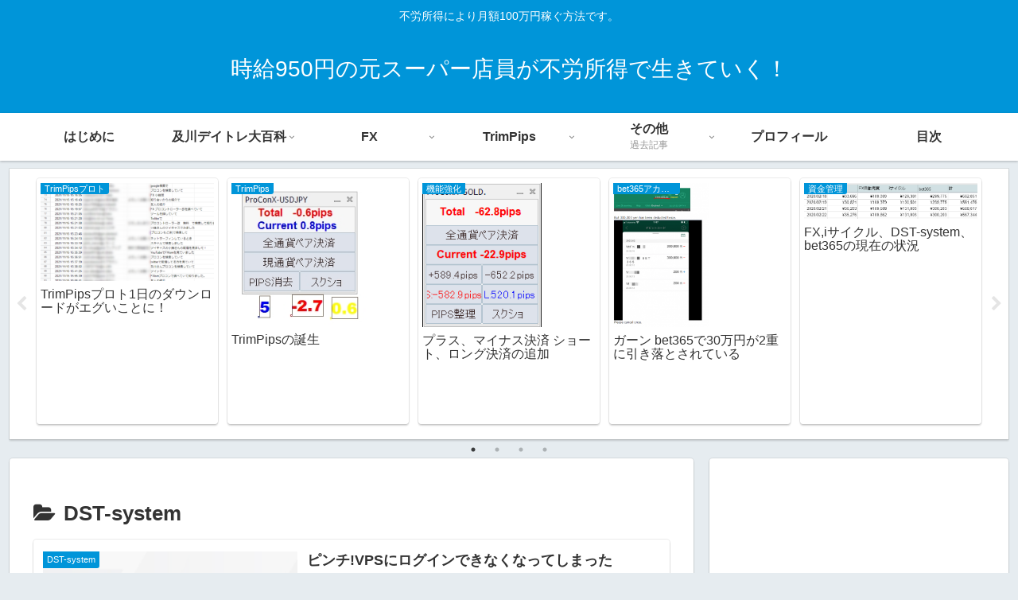

--- FILE ---
content_type: text/html; charset=UTF-8
request_url: https://hyip.verybestcbp.com/category/dst-system/
body_size: 53504
content:
<!doctype html>
<html lang="ja">

<head>
<meta charset="utf-8">
<meta name="viewport" content="width=device-width, initial-scale=1.0, viewport-fit=cover">
<meta name="referrer" content="no-referrer-when-downgrade">
<meta name="format-detection" content="telephone=no">


  


  
  

  <!-- preconnect dns-prefetch -->
<link rel="preconnect dns-prefetch" href="//www.googletagmanager.com">
<link rel="preconnect dns-prefetch" href="//www.google-analytics.com">
<link rel="preconnect dns-prefetch" href="//ajax.googleapis.com">
<link rel="preconnect dns-prefetch" href="//cdnjs.cloudflare.com">
<link rel="preconnect dns-prefetch" href="//pagead2.googlesyndication.com">
<link rel="preconnect dns-prefetch" href="//googleads.g.doubleclick.net">
<link rel="preconnect dns-prefetch" href="//tpc.googlesyndication.com">
<link rel="preconnect dns-prefetch" href="//ad.doubleclick.net">
<link rel="preconnect dns-prefetch" href="//www.gstatic.com">
<link rel="preconnect dns-prefetch" href="//cse.google.com">
<link rel="preconnect dns-prefetch" href="//fonts.gstatic.com">
<link rel="preconnect dns-prefetch" href="//fonts.googleapis.com">
<link rel="preconnect dns-prefetch" href="//cms.quantserve.com">
<link rel="preconnect dns-prefetch" href="//secure.gravatar.com">
<link rel="preconnect dns-prefetch" href="//cdn.syndication.twimg.com">
<link rel="preconnect dns-prefetch" href="//cdn.jsdelivr.net">
<link rel="preconnect dns-prefetch" href="//images-fe.ssl-images-amazon.com">
<link rel="preconnect dns-prefetch" href="//completion.amazon.com">
<link rel="preconnect dns-prefetch" href="//m.media-amazon.com">
<link rel="preconnect dns-prefetch" href="//i.moshimo.com">
<link rel="preconnect dns-prefetch" href="//aml.valuecommerce.com">
<link rel="preconnect dns-prefetch" href="//dalc.valuecommerce.com">
<link rel="preconnect dns-prefetch" href="//dalb.valuecommerce.com">

<!-- Preload -->
<link rel="preload" as="font" type="font/woff" href="https://hyip.verybestcbp.com/wp-content/themes/cocoon-master/webfonts/icomoon/fonts/icomoon.woff?v=2.7.0.2" crossorigin>
<link rel="preload" as="font" type="font/woff2" href="https://hyip.verybestcbp.com/wp-content/themes/cocoon-master/webfonts/fontawesome/fonts/fontawesome-webfont.woff2?v=4.7.0" crossorigin>
<title>DST-system  |  時給950円の元スーパー店員が不労所得で生きていく！</title>
<meta name='robots' content='max-image-preview:large' />
<link type="text/css" rel="stylesheet" href="https://hyip.verybestcbp.com/wp-content/plugins/vanny-bean-speech-bubble/css/vanny-bean-speech-bubble.css" />

<!-- OGP -->
<meta property="og:type" content="website">
<meta property="og:description" content="「DST-system」の記事一覧です。">
<meta property="og:title" content="DST-system">
<meta property="og:url" content="https://hyip.verybestcbp.com/category/fx/fx%e8%87%aa%e5%8b%95%e5%a3%b2%e8%b2%b7/dst-system/">
<meta property="og:image" content="https://hyip.verybestcbp.com/wp-content/themes/cocoon-master/screenshot.jpg">
<meta property="og:site_name" content="時給950円の元スーパー店員が不労所得で生きていく！">
<meta property="og:locale" content="ja_JP">
<meta property="article:published_time" content="2021-05-07T06:50:08+09:00" />
<meta property="article:modified_time" content="2021-05-08T06:57:28+09:00" />
<meta property="article:section" content="DST-system">
<meta property="article:section" content="FX自動売買">
<!-- /OGP -->

<!-- Twitter Card -->
<meta name="twitter:card" content="summary_large_image">
<meta property="twitter:description" content="「DST-system」の記事一覧です。">
<meta property="twitter:title" content="DST-system">
<meta property="twitter:url" content="https://hyip.verybestcbp.com/category/fx/fx%e8%87%aa%e5%8b%95%e5%a3%b2%e8%b2%b7/dst-system/">
<meta name="twitter:image" content="https://hyip.verybestcbp.com/wp-content/themes/cocoon-master/screenshot.jpg">
<meta name="twitter:domain" content="hyip.verybestcbp.com">
<!-- /Twitter Card -->
<link rel='dns-prefetch' href='//ajax.googleapis.com' />
<link rel='dns-prefetch' href='//cdnjs.cloudflare.com' />
<link rel='dns-prefetch' href='//www.googletagmanager.com' />
<link rel="alternate" type="application/rss+xml" title="時給950円の元スーパー店員が不労所得で生きていく！ &raquo; フィード" href="https://hyip.verybestcbp.com/feed/" />
<link rel="alternate" type="application/rss+xml" title="時給950円の元スーパー店員が不労所得で生きていく！ &raquo; コメントフィード" href="https://hyip.verybestcbp.com/comments/feed/" />
<link rel="alternate" type="application/rss+xml" title="時給950円の元スーパー店員が不労所得で生きていく！ &raquo; DST-system カテゴリーのフィード" href="https://hyip.verybestcbp.com/category/fx/fx%e8%87%aa%e5%8b%95%e5%a3%b2%e8%b2%b7/dst-system/feed/" />
<style id='wp-img-auto-sizes-contain-inline-css'>
img:is([sizes=auto i],[sizes^="auto," i]){contain-intrinsic-size:3000px 1500px}
/*# sourceURL=wp-img-auto-sizes-contain-inline-css */
</style>
<link rel='stylesheet' id='urvanov_syntax_highlighter-css' href='https://hyip.verybestcbp.com/wp-content/plugins/urvanov-syntax-highlighter/css/min/urvanov_syntax_highlighter.min.css?ver=2.8.33&#038;fver=20230919091959' media='all' />
<link rel='stylesheet' id='crayon-theme-ado-css' href='https://hyip.verybestcbp.com/wp-content/plugins/urvanov-syntax-highlighter/themes/ado/ado.css?ver=2.8.33&#038;fver=20230919091959' media='all' />
<link rel='stylesheet' id='crayon-theme-github-css' href='https://hyip.verybestcbp.com/wp-content/plugins/urvanov-syntax-highlighter/themes/github/github.css?ver=2.8.33&#038;fver=20230919091959' media='all' />
<link rel='stylesheet' id='crayon-font-monaco-css' href='https://hyip.verybestcbp.com/wp-content/plugins/urvanov-syntax-highlighter/fonts/monaco.css?ver=2.8.33&#038;fver=20230919091959' media='all' />
<link rel='stylesheet' id='wp-block-library-css' href='https://hyip.verybestcbp.com/wp-includes/css/dist/block-library/style.min.css?ver=6.9&#038;fver=20251226040855' media='all' />
<style id='global-styles-inline-css' type='text/css'>
:root{--wp--preset--aspect-ratio--square: 1;--wp--preset--aspect-ratio--4-3: 4/3;--wp--preset--aspect-ratio--3-4: 3/4;--wp--preset--aspect-ratio--3-2: 3/2;--wp--preset--aspect-ratio--2-3: 2/3;--wp--preset--aspect-ratio--16-9: 16/9;--wp--preset--aspect-ratio--9-16: 9/16;--wp--preset--color--black: #000000;--wp--preset--color--cyan-bluish-gray: #abb8c3;--wp--preset--color--white: #ffffff;--wp--preset--color--pale-pink: #f78da7;--wp--preset--color--vivid-red: #cf2e2e;--wp--preset--color--luminous-vivid-orange: #ff6900;--wp--preset--color--luminous-vivid-amber: #fcb900;--wp--preset--color--light-green-cyan: #7bdcb5;--wp--preset--color--vivid-green-cyan: #00d084;--wp--preset--color--pale-cyan-blue: #8ed1fc;--wp--preset--color--vivid-cyan-blue: #0693e3;--wp--preset--color--vivid-purple: #9b51e0;--wp--preset--color--key-color: #19448e;--wp--preset--color--red: #e60033;--wp--preset--color--pink: #e95295;--wp--preset--color--purple: #884898;--wp--preset--color--deep: #55295b;--wp--preset--color--indigo: #1e50a2;--wp--preset--color--blue: #0095d9;--wp--preset--color--light-blue: #2ca9e1;--wp--preset--color--cyan: #00a3af;--wp--preset--color--teal: #007b43;--wp--preset--color--green: #3eb370;--wp--preset--color--light-green: #8bc34a;--wp--preset--color--lime: #c3d825;--wp--preset--color--yellow: #ffd900;--wp--preset--color--amber: #ffc107;--wp--preset--color--orange: #f39800;--wp--preset--color--deep-orange: #ea5506;--wp--preset--color--brown: #954e2a;--wp--preset--color--grey: #949495;--wp--preset--color--cocoon-black: #333333;--wp--preset--color--cocoon-white: #ffffff;--wp--preset--color--watery-blue: #f3fafe;--wp--preset--color--watery-yellow: #fff7cc;--wp--preset--color--watery-red: #fdf2f2;--wp--preset--color--watery-green: #ebf8f4;--wp--preset--color--ex-a: #ffffff;--wp--preset--color--ex-b: #ffffff;--wp--preset--color--ex-c: #ffffff;--wp--preset--color--ex-d: #ffffff;--wp--preset--color--ex-e: #ffffff;--wp--preset--color--ex-f: #ffffff;--wp--preset--gradient--vivid-cyan-blue-to-vivid-purple: linear-gradient(135deg,rgb(6,147,227) 0%,rgb(155,81,224) 100%);--wp--preset--gradient--light-green-cyan-to-vivid-green-cyan: linear-gradient(135deg,rgb(122,220,180) 0%,rgb(0,208,130) 100%);--wp--preset--gradient--luminous-vivid-amber-to-luminous-vivid-orange: linear-gradient(135deg,rgb(252,185,0) 0%,rgb(255,105,0) 100%);--wp--preset--gradient--luminous-vivid-orange-to-vivid-red: linear-gradient(135deg,rgb(255,105,0) 0%,rgb(207,46,46) 100%);--wp--preset--gradient--very-light-gray-to-cyan-bluish-gray: linear-gradient(135deg,rgb(238,238,238) 0%,rgb(169,184,195) 100%);--wp--preset--gradient--cool-to-warm-spectrum: linear-gradient(135deg,rgb(74,234,220) 0%,rgb(151,120,209) 20%,rgb(207,42,186) 40%,rgb(238,44,130) 60%,rgb(251,105,98) 80%,rgb(254,248,76) 100%);--wp--preset--gradient--blush-light-purple: linear-gradient(135deg,rgb(255,206,236) 0%,rgb(152,150,240) 100%);--wp--preset--gradient--blush-bordeaux: linear-gradient(135deg,rgb(254,205,165) 0%,rgb(254,45,45) 50%,rgb(107,0,62) 100%);--wp--preset--gradient--luminous-dusk: linear-gradient(135deg,rgb(255,203,112) 0%,rgb(199,81,192) 50%,rgb(65,88,208) 100%);--wp--preset--gradient--pale-ocean: linear-gradient(135deg,rgb(255,245,203) 0%,rgb(182,227,212) 50%,rgb(51,167,181) 100%);--wp--preset--gradient--electric-grass: linear-gradient(135deg,rgb(202,248,128) 0%,rgb(113,206,126) 100%);--wp--preset--gradient--midnight: linear-gradient(135deg,rgb(2,3,129) 0%,rgb(40,116,252) 100%);--wp--preset--font-size--small: 13px;--wp--preset--font-size--medium: 20px;--wp--preset--font-size--large: 36px;--wp--preset--font-size--x-large: 42px;--wp--preset--spacing--20: 0.44rem;--wp--preset--spacing--30: 0.67rem;--wp--preset--spacing--40: 1rem;--wp--preset--spacing--50: 1.5rem;--wp--preset--spacing--60: 2.25rem;--wp--preset--spacing--70: 3.38rem;--wp--preset--spacing--80: 5.06rem;--wp--preset--shadow--natural: 6px 6px 9px rgba(0, 0, 0, 0.2);--wp--preset--shadow--deep: 12px 12px 50px rgba(0, 0, 0, 0.4);--wp--preset--shadow--sharp: 6px 6px 0px rgba(0, 0, 0, 0.2);--wp--preset--shadow--outlined: 6px 6px 0px -3px rgb(255, 255, 255), 6px 6px rgb(0, 0, 0);--wp--preset--shadow--crisp: 6px 6px 0px rgb(0, 0, 0);}:root { --wp--style--global--content-size: 840px;--wp--style--global--wide-size: 1200px; }:where(body) { margin: 0; }.wp-site-blocks > .alignleft { float: left; margin-right: 2em; }.wp-site-blocks > .alignright { float: right; margin-left: 2em; }.wp-site-blocks > .aligncenter { justify-content: center; margin-left: auto; margin-right: auto; }:where(.wp-site-blocks) > * { margin-block-start: 24px; margin-block-end: 0; }:where(.wp-site-blocks) > :first-child { margin-block-start: 0; }:where(.wp-site-blocks) > :last-child { margin-block-end: 0; }:root { --wp--style--block-gap: 24px; }:root :where(.is-layout-flow) > :first-child{margin-block-start: 0;}:root :where(.is-layout-flow) > :last-child{margin-block-end: 0;}:root :where(.is-layout-flow) > *{margin-block-start: 24px;margin-block-end: 0;}:root :where(.is-layout-constrained) > :first-child{margin-block-start: 0;}:root :where(.is-layout-constrained) > :last-child{margin-block-end: 0;}:root :where(.is-layout-constrained) > *{margin-block-start: 24px;margin-block-end: 0;}:root :where(.is-layout-flex){gap: 24px;}:root :where(.is-layout-grid){gap: 24px;}.is-layout-flow > .alignleft{float: left;margin-inline-start: 0;margin-inline-end: 2em;}.is-layout-flow > .alignright{float: right;margin-inline-start: 2em;margin-inline-end: 0;}.is-layout-flow > .aligncenter{margin-left: auto !important;margin-right: auto !important;}.is-layout-constrained > .alignleft{float: left;margin-inline-start: 0;margin-inline-end: 2em;}.is-layout-constrained > .alignright{float: right;margin-inline-start: 2em;margin-inline-end: 0;}.is-layout-constrained > .aligncenter{margin-left: auto !important;margin-right: auto !important;}.is-layout-constrained > :where(:not(.alignleft):not(.alignright):not(.alignfull)){max-width: var(--wp--style--global--content-size);margin-left: auto !important;margin-right: auto !important;}.is-layout-constrained > .alignwide{max-width: var(--wp--style--global--wide-size);}body .is-layout-flex{display: flex;}.is-layout-flex{flex-wrap: wrap;align-items: center;}.is-layout-flex > :is(*, div){margin: 0;}body .is-layout-grid{display: grid;}.is-layout-grid > :is(*, div){margin: 0;}body{padding-top: 0px;padding-right: 0px;padding-bottom: 0px;padding-left: 0px;}a:where(:not(.wp-element-button)){text-decoration: underline;}:root :where(.wp-element-button, .wp-block-button__link){background-color: #32373c;border-width: 0;color: #fff;font-family: inherit;font-size: inherit;font-style: inherit;font-weight: inherit;letter-spacing: inherit;line-height: inherit;padding-top: calc(0.667em + 2px);padding-right: calc(1.333em + 2px);padding-bottom: calc(0.667em + 2px);padding-left: calc(1.333em + 2px);text-decoration: none;text-transform: inherit;}.has-black-color{color: var(--wp--preset--color--black) !important;}.has-cyan-bluish-gray-color{color: var(--wp--preset--color--cyan-bluish-gray) !important;}.has-white-color{color: var(--wp--preset--color--white) !important;}.has-pale-pink-color{color: var(--wp--preset--color--pale-pink) !important;}.has-vivid-red-color{color: var(--wp--preset--color--vivid-red) !important;}.has-luminous-vivid-orange-color{color: var(--wp--preset--color--luminous-vivid-orange) !important;}.has-luminous-vivid-amber-color{color: var(--wp--preset--color--luminous-vivid-amber) !important;}.has-light-green-cyan-color{color: var(--wp--preset--color--light-green-cyan) !important;}.has-vivid-green-cyan-color{color: var(--wp--preset--color--vivid-green-cyan) !important;}.has-pale-cyan-blue-color{color: var(--wp--preset--color--pale-cyan-blue) !important;}.has-vivid-cyan-blue-color{color: var(--wp--preset--color--vivid-cyan-blue) !important;}.has-vivid-purple-color{color: var(--wp--preset--color--vivid-purple) !important;}.has-key-color-color{color: var(--wp--preset--color--key-color) !important;}.has-red-color{color: var(--wp--preset--color--red) !important;}.has-pink-color{color: var(--wp--preset--color--pink) !important;}.has-purple-color{color: var(--wp--preset--color--purple) !important;}.has-deep-color{color: var(--wp--preset--color--deep) !important;}.has-indigo-color{color: var(--wp--preset--color--indigo) !important;}.has-blue-color{color: var(--wp--preset--color--blue) !important;}.has-light-blue-color{color: var(--wp--preset--color--light-blue) !important;}.has-cyan-color{color: var(--wp--preset--color--cyan) !important;}.has-teal-color{color: var(--wp--preset--color--teal) !important;}.has-green-color{color: var(--wp--preset--color--green) !important;}.has-light-green-color{color: var(--wp--preset--color--light-green) !important;}.has-lime-color{color: var(--wp--preset--color--lime) !important;}.has-yellow-color{color: var(--wp--preset--color--yellow) !important;}.has-amber-color{color: var(--wp--preset--color--amber) !important;}.has-orange-color{color: var(--wp--preset--color--orange) !important;}.has-deep-orange-color{color: var(--wp--preset--color--deep-orange) !important;}.has-brown-color{color: var(--wp--preset--color--brown) !important;}.has-grey-color{color: var(--wp--preset--color--grey) !important;}.has-cocoon-black-color{color: var(--wp--preset--color--cocoon-black) !important;}.has-cocoon-white-color{color: var(--wp--preset--color--cocoon-white) !important;}.has-watery-blue-color{color: var(--wp--preset--color--watery-blue) !important;}.has-watery-yellow-color{color: var(--wp--preset--color--watery-yellow) !important;}.has-watery-red-color{color: var(--wp--preset--color--watery-red) !important;}.has-watery-green-color{color: var(--wp--preset--color--watery-green) !important;}.has-ex-a-color{color: var(--wp--preset--color--ex-a) !important;}.has-ex-b-color{color: var(--wp--preset--color--ex-b) !important;}.has-ex-c-color{color: var(--wp--preset--color--ex-c) !important;}.has-ex-d-color{color: var(--wp--preset--color--ex-d) !important;}.has-ex-e-color{color: var(--wp--preset--color--ex-e) !important;}.has-ex-f-color{color: var(--wp--preset--color--ex-f) !important;}.has-black-background-color{background-color: var(--wp--preset--color--black) !important;}.has-cyan-bluish-gray-background-color{background-color: var(--wp--preset--color--cyan-bluish-gray) !important;}.has-white-background-color{background-color: var(--wp--preset--color--white) !important;}.has-pale-pink-background-color{background-color: var(--wp--preset--color--pale-pink) !important;}.has-vivid-red-background-color{background-color: var(--wp--preset--color--vivid-red) !important;}.has-luminous-vivid-orange-background-color{background-color: var(--wp--preset--color--luminous-vivid-orange) !important;}.has-luminous-vivid-amber-background-color{background-color: var(--wp--preset--color--luminous-vivid-amber) !important;}.has-light-green-cyan-background-color{background-color: var(--wp--preset--color--light-green-cyan) !important;}.has-vivid-green-cyan-background-color{background-color: var(--wp--preset--color--vivid-green-cyan) !important;}.has-pale-cyan-blue-background-color{background-color: var(--wp--preset--color--pale-cyan-blue) !important;}.has-vivid-cyan-blue-background-color{background-color: var(--wp--preset--color--vivid-cyan-blue) !important;}.has-vivid-purple-background-color{background-color: var(--wp--preset--color--vivid-purple) !important;}.has-key-color-background-color{background-color: var(--wp--preset--color--key-color) !important;}.has-red-background-color{background-color: var(--wp--preset--color--red) !important;}.has-pink-background-color{background-color: var(--wp--preset--color--pink) !important;}.has-purple-background-color{background-color: var(--wp--preset--color--purple) !important;}.has-deep-background-color{background-color: var(--wp--preset--color--deep) !important;}.has-indigo-background-color{background-color: var(--wp--preset--color--indigo) !important;}.has-blue-background-color{background-color: var(--wp--preset--color--blue) !important;}.has-light-blue-background-color{background-color: var(--wp--preset--color--light-blue) !important;}.has-cyan-background-color{background-color: var(--wp--preset--color--cyan) !important;}.has-teal-background-color{background-color: var(--wp--preset--color--teal) !important;}.has-green-background-color{background-color: var(--wp--preset--color--green) !important;}.has-light-green-background-color{background-color: var(--wp--preset--color--light-green) !important;}.has-lime-background-color{background-color: var(--wp--preset--color--lime) !important;}.has-yellow-background-color{background-color: var(--wp--preset--color--yellow) !important;}.has-amber-background-color{background-color: var(--wp--preset--color--amber) !important;}.has-orange-background-color{background-color: var(--wp--preset--color--orange) !important;}.has-deep-orange-background-color{background-color: var(--wp--preset--color--deep-orange) !important;}.has-brown-background-color{background-color: var(--wp--preset--color--brown) !important;}.has-grey-background-color{background-color: var(--wp--preset--color--grey) !important;}.has-cocoon-black-background-color{background-color: var(--wp--preset--color--cocoon-black) !important;}.has-cocoon-white-background-color{background-color: var(--wp--preset--color--cocoon-white) !important;}.has-watery-blue-background-color{background-color: var(--wp--preset--color--watery-blue) !important;}.has-watery-yellow-background-color{background-color: var(--wp--preset--color--watery-yellow) !important;}.has-watery-red-background-color{background-color: var(--wp--preset--color--watery-red) !important;}.has-watery-green-background-color{background-color: var(--wp--preset--color--watery-green) !important;}.has-ex-a-background-color{background-color: var(--wp--preset--color--ex-a) !important;}.has-ex-b-background-color{background-color: var(--wp--preset--color--ex-b) !important;}.has-ex-c-background-color{background-color: var(--wp--preset--color--ex-c) !important;}.has-ex-d-background-color{background-color: var(--wp--preset--color--ex-d) !important;}.has-ex-e-background-color{background-color: var(--wp--preset--color--ex-e) !important;}.has-ex-f-background-color{background-color: var(--wp--preset--color--ex-f) !important;}.has-black-border-color{border-color: var(--wp--preset--color--black) !important;}.has-cyan-bluish-gray-border-color{border-color: var(--wp--preset--color--cyan-bluish-gray) !important;}.has-white-border-color{border-color: var(--wp--preset--color--white) !important;}.has-pale-pink-border-color{border-color: var(--wp--preset--color--pale-pink) !important;}.has-vivid-red-border-color{border-color: var(--wp--preset--color--vivid-red) !important;}.has-luminous-vivid-orange-border-color{border-color: var(--wp--preset--color--luminous-vivid-orange) !important;}.has-luminous-vivid-amber-border-color{border-color: var(--wp--preset--color--luminous-vivid-amber) !important;}.has-light-green-cyan-border-color{border-color: var(--wp--preset--color--light-green-cyan) !important;}.has-vivid-green-cyan-border-color{border-color: var(--wp--preset--color--vivid-green-cyan) !important;}.has-pale-cyan-blue-border-color{border-color: var(--wp--preset--color--pale-cyan-blue) !important;}.has-vivid-cyan-blue-border-color{border-color: var(--wp--preset--color--vivid-cyan-blue) !important;}.has-vivid-purple-border-color{border-color: var(--wp--preset--color--vivid-purple) !important;}.has-key-color-border-color{border-color: var(--wp--preset--color--key-color) !important;}.has-red-border-color{border-color: var(--wp--preset--color--red) !important;}.has-pink-border-color{border-color: var(--wp--preset--color--pink) !important;}.has-purple-border-color{border-color: var(--wp--preset--color--purple) !important;}.has-deep-border-color{border-color: var(--wp--preset--color--deep) !important;}.has-indigo-border-color{border-color: var(--wp--preset--color--indigo) !important;}.has-blue-border-color{border-color: var(--wp--preset--color--blue) !important;}.has-light-blue-border-color{border-color: var(--wp--preset--color--light-blue) !important;}.has-cyan-border-color{border-color: var(--wp--preset--color--cyan) !important;}.has-teal-border-color{border-color: var(--wp--preset--color--teal) !important;}.has-green-border-color{border-color: var(--wp--preset--color--green) !important;}.has-light-green-border-color{border-color: var(--wp--preset--color--light-green) !important;}.has-lime-border-color{border-color: var(--wp--preset--color--lime) !important;}.has-yellow-border-color{border-color: var(--wp--preset--color--yellow) !important;}.has-amber-border-color{border-color: var(--wp--preset--color--amber) !important;}.has-orange-border-color{border-color: var(--wp--preset--color--orange) !important;}.has-deep-orange-border-color{border-color: var(--wp--preset--color--deep-orange) !important;}.has-brown-border-color{border-color: var(--wp--preset--color--brown) !important;}.has-grey-border-color{border-color: var(--wp--preset--color--grey) !important;}.has-cocoon-black-border-color{border-color: var(--wp--preset--color--cocoon-black) !important;}.has-cocoon-white-border-color{border-color: var(--wp--preset--color--cocoon-white) !important;}.has-watery-blue-border-color{border-color: var(--wp--preset--color--watery-blue) !important;}.has-watery-yellow-border-color{border-color: var(--wp--preset--color--watery-yellow) !important;}.has-watery-red-border-color{border-color: var(--wp--preset--color--watery-red) !important;}.has-watery-green-border-color{border-color: var(--wp--preset--color--watery-green) !important;}.has-ex-a-border-color{border-color: var(--wp--preset--color--ex-a) !important;}.has-ex-b-border-color{border-color: var(--wp--preset--color--ex-b) !important;}.has-ex-c-border-color{border-color: var(--wp--preset--color--ex-c) !important;}.has-ex-d-border-color{border-color: var(--wp--preset--color--ex-d) !important;}.has-ex-e-border-color{border-color: var(--wp--preset--color--ex-e) !important;}.has-ex-f-border-color{border-color: var(--wp--preset--color--ex-f) !important;}.has-vivid-cyan-blue-to-vivid-purple-gradient-background{background: var(--wp--preset--gradient--vivid-cyan-blue-to-vivid-purple) !important;}.has-light-green-cyan-to-vivid-green-cyan-gradient-background{background: var(--wp--preset--gradient--light-green-cyan-to-vivid-green-cyan) !important;}.has-luminous-vivid-amber-to-luminous-vivid-orange-gradient-background{background: var(--wp--preset--gradient--luminous-vivid-amber-to-luminous-vivid-orange) !important;}.has-luminous-vivid-orange-to-vivid-red-gradient-background{background: var(--wp--preset--gradient--luminous-vivid-orange-to-vivid-red) !important;}.has-very-light-gray-to-cyan-bluish-gray-gradient-background{background: var(--wp--preset--gradient--very-light-gray-to-cyan-bluish-gray) !important;}.has-cool-to-warm-spectrum-gradient-background{background: var(--wp--preset--gradient--cool-to-warm-spectrum) !important;}.has-blush-light-purple-gradient-background{background: var(--wp--preset--gradient--blush-light-purple) !important;}.has-blush-bordeaux-gradient-background{background: var(--wp--preset--gradient--blush-bordeaux) !important;}.has-luminous-dusk-gradient-background{background: var(--wp--preset--gradient--luminous-dusk) !important;}.has-pale-ocean-gradient-background{background: var(--wp--preset--gradient--pale-ocean) !important;}.has-electric-grass-gradient-background{background: var(--wp--preset--gradient--electric-grass) !important;}.has-midnight-gradient-background{background: var(--wp--preset--gradient--midnight) !important;}.has-small-font-size{font-size: var(--wp--preset--font-size--small) !important;}.has-medium-font-size{font-size: var(--wp--preset--font-size--medium) !important;}.has-large-font-size{font-size: var(--wp--preset--font-size--large) !important;}.has-x-large-font-size{font-size: var(--wp--preset--font-size--x-large) !important;}
/*# sourceURL=global-styles-inline-css */
</style>

<link rel='stylesheet' id='wpdm-font-awesome-css' href='https://hyip.verybestcbp.com/wp-content/plugins/download-manager/assets/fontawesome/css/all.min.css?ver=6.9&#038;fver=20230925065553' media='all' />
<link rel='stylesheet' id='wpdm-frontend-css-css' href='https://hyip.verybestcbp.com/wp-content/plugins/download-manager/assets/bootstrap/css/bootstrap.min.css?ver=6.9&#038;fver=20230925065553' media='all' />
<link rel='stylesheet' id='wpdm-front-css' href='https://hyip.verybestcbp.com/wp-content/plugins/download-manager/assets/css/front.css?ver=6.9&#038;fver=20230925065553' media='all' />
<link rel='stylesheet' id='cocoon-style-css' href='https://hyip.verybestcbp.com/wp-content/themes/cocoon-master/style.css?ver=6.9&#038;fver=20240722075206' media='all' />
<link rel='stylesheet' id='cocoon-keyframes-css' href='https://hyip.verybestcbp.com/wp-content/themes/cocoon-master/keyframes.css?ver=6.9&#038;fver=20240722075206' media='all' />
<link rel='stylesheet' id='font-awesome-style-css' href='https://hyip.verybestcbp.com/wp-content/themes/cocoon-master/webfonts/fontawesome/css/font-awesome.min.css?ver=6.9&#038;fver=20240722075206' media='all' />
<link rel='stylesheet' id='icomoon-style-css' href='https://hyip.verybestcbp.com/wp-content/themes/cocoon-master/webfonts/icomoon/style.css?v=2.7.0.2&#038;ver=6.9&#038;fver=20240722075206' media='all' />
<link rel='stylesheet' id='baguettebox-style-css' href='https://hyip.verybestcbp.com/wp-content/themes/cocoon-master/plugins/baguettebox/dist/baguetteBox.min.css?ver=6.9&#038;fver=20240722075206' media='all' />
<link rel='stylesheet' id='slick-theme-style-css' href='https://hyip.verybestcbp.com/wp-content/themes/cocoon-master/plugins/slick/slick-theme.css?ver=6.9&#038;fver=20240722075206' media='all' />
<link rel='stylesheet' id='cocoon-skin-style-css' href='https://hyip.verybestcbp.com/wp-content/themes/cocoon-master/skins/skin-colors-blue/style.css?ver=6.9&#038;fver=20240722075206' media='all' />
<style id='cocoon-skin-style-inline-css'>
.main{width:860px}.sidebar{width:376px}@media screen and (max-width:1255px){.wrap{width:auto}.main,.sidebar,.sidebar-left .main,.sidebar-left .sidebar{margin:0 .5%}.main{width:67.4%}.sidebar{padding:1.5%;width:30%}.entry-card-thumb{width:38%}.entry-card-content{margin-left:40%}}.toc-checkbox{display:none}.toc-content{visibility:hidden;height:0;opacity:.2;transition:all 0.5s ease-out}.toc-checkbox:checked~.toc-content{visibility:visible;padding-top:.6em;height:100%;opacity:1}.toc-title::after{content:'[開く]';margin-left:.5em;cursor:pointer;font-size:.8em}.toc-title:hover::after{text-decoration:underline}.toc-checkbox:checked+.toc-title::after{content:'[閉じる]'}.eye-catch-wrap{justify-content:center}#respond{inset:0;position:absolute;visibility:hidden}.entry-content>*,.demo .entry-content p{line-height:1.8}.entry-content>*,.mce-content-body>*,.article p,.demo .entry-content p,.article dl,.article ul,.article ol,.article blockquote,.article pre,.article table,.article .toc,.body .article,.body .column-wrap,.body .new-entry-cards,.body .popular-entry-cards,.body .navi-entry-cards,.body .box-menus,.body .ranking-item,.body .rss-entry-cards,.body .widget,.body .author-box,.body .blogcard-wrap,.body .login-user-only,.body .information-box,.body .question-box,.body .alert-box,.body .information,.body .question,.body .alert,.body .memo-box,.body .comment-box,.body .common-icon-box,.body .blank-box,.body .button-block,.body .micro-bottom,.body .caption-box,.body .tab-caption-box,.body .label-box,.body .toggle-wrap,.body .wp-block-image,.body .booklink-box,.body .kaerebalink-box,.body .tomarebalink-box,.body .product-item-box,.body .speech-wrap,.body .wp-block-categories,.body .wp-block-archives,.body .wp-block-archives-dropdown,.body .wp-block-calendar,.body .ad-area,.body .wp-block-gallery,.body .wp-block-audio,.body .wp-block-cover,.body .wp-block-file,.body .wp-block-media-text,.body .wp-block-video,.body .wp-block-buttons,.body .wp-block-columns,.body .wp-block-separator,.body .components-placeholder,.body .wp-block-search,.body .wp-block-social-links,.body .timeline-box,.body .blogcard-type,.body .btn-wrap,.body .btn-wrap a,.body .block-box,.body .wp-block-embed,.body .wp-block-group,.body .wp-block-table,.body .scrollable-table,.body .wp-block-separator,.body .wp-block,.body .video-container,.comment-area,.related-entries,.pager-post-navi,.comment-respond{margin-bottom:1.8em}.is-root-container>*{margin-bottom:1.8em!important}.article h2,.article h3,.article h4,.article h5,.article h6{margin-bottom:1.62em}@media screen and (max-width:480px){.body,.menu-content{font-size:16px}}@media screen and (max-width:781px){.wp-block-column{margin-bottom:1.8em}}@media screen and (max-width:834px){.container .column-wrap{gap:1.8em}}.article .micro-top{margin-bottom:.36em}.article .micro-bottom{margin-top:-1.62em}.article .micro-balloon{margin-bottom:.9em}.article .micro-bottom.micro-balloon{margin-top:-1.26em}.blank-box.bb-key-color{border-color:#19448e}.iic-key-color li::before{color:#19448e}.blank-box.bb-tab.bb-key-color::before{background-color:#19448e}.tb-key-color .toggle-button{border:1px solid #19448e;background:#19448e;color:#fff}.tb-key-color .toggle-button::before{color:#ccc}.tb-key-color .toggle-checkbox:checked~.toggle-content{border-color:#19448e}.cb-key-color.caption-box{border-color:#19448e}.cb-key-color .caption-box-label{background-color:#19448e;color:#fff}.tcb-key-color .tab-caption-box-label{background-color:#19448e;color:#fff}.tcb-key-color .tab-caption-box-content{border-color:#19448e}.lb-key-color .label-box-content{border-color:#19448e}.mc-key-color{background-color:#19448e;color:#fff;border:none}.mc-key-color.micro-bottom::after{border-bottom-color:#19448e;border-top-color:transparent}.mc-key-color::before{border-top-color:transparent;border-bottom-color:transparent}.mc-key-color::after{border-top-color:#19448e}.btn-key-color,.btn-wrap.btn-wrap-key-color>a{background-color:#19448e}.has-text-color.has-key-color-color{color:#19448e}.has-background.has-key-color-background-color{background-color:#19448e}.body.article,body#tinymce.wp-editor{background-color:#fff}.body.article,.editor-post-title__block .editor-post-title__input,body#tinymce.wp-editor{color:#333}html .body .has-key-color-background-color{background-color:#19448e}html .body .has-key-color-color{color:#19448e}html .body .has-key-color-border-color{border-color:#19448e}html .body .btn-wrap.has-key-color-background-color>a{background-color:#19448e}html .body .btn-wrap.has-key-color-color>a{color:#19448e}html .body .btn-wrap.has-key-color-border-color>a{border-color:#19448e}html .body .bb-tab.has-key-color-border-color .bb-label{background-color:#19448e}html .body .toggle-wrap.has-key-color-border-color:not(.not-nested-style) .toggle-button{background-color:#19448e}html .body .toggle-wrap.has-key-color-border-color:not(.not-nested-style) .toggle-button,html .body .toggle-wrap.has-key-color-border-color:not(.not-nested-style) .toggle-content{border-color:#19448e}html .body .toggle-wrap.has-key-color-background-color:not(.not-nested-style) .toggle-content{background-color:#19448e}html .body .toggle-wrap.has-key-color-color:not(.not-nested-style) .toggle-content{color:#19448e}html .body .iconlist-box.has-key-color-icon-color li::before{color:#19448e}.micro-text.has-key-color-color{color:#19448e}html .body .micro-balloon.has-key-color-color{color:#19448e}html .body .micro-balloon.has-key-color-background-color{background-color:#19448e;border-color:transparent}html .body .micro-balloon.has-key-color-background-color.micro-bottom::after{border-bottom-color:#19448e;border-top-color:transparent}html .body .micro-balloon.has-key-color-background-color::before{border-top-color:transparent;border-bottom-color:transparent}html .body .micro-balloon.has-key-color-background-color::after{border-top-color:#19448e}html .body .micro-balloon.has-border-color.has-key-color-border-color{border-color:#19448e}html .body .micro-balloon.micro-top.has-key-color-border-color::before{border-top-color:#19448e}html .body .micro-balloon.micro-bottom.has-key-color-border-color::before{border-bottom-color:#19448e}html .body .caption-box.has-key-color-border-color:not(.not-nested-style) .box-label{background-color:#19448e}html .body .tab-caption-box.has-key-color-border-color:not(.not-nested-style) .box-label{background-color:#19448e}html .body .tab-caption-box.has-key-color-border-color:not(.not-nested-style) .box-content{border-color:#19448e}html .body .tab-caption-box.has-key-color-background-color:not(.not-nested-style) .box-content{background-color:#19448e}html .body .tab-caption-box.has-key-color-color:not(.not-nested-style) .box-content{color:#19448e}html .body .label-box.has-key-color-border-color:not(.not-nested-style) .box-content{border-color:#19448e}html .body .label-box.has-key-color-background-color:not(.not-nested-style) .box-content{background-color:#19448e}html .body .label-box.has-key-color-color:not(.not-nested-style) .box-content{color:#19448e}html .body .speech-wrap:not(.not-nested-style) .speech-balloon.has-key-color-background-color{background-color:#19448e}html .body .speech-wrap:not(.not-nested-style) .speech-balloon.has-text-color.has-key-color-color{color:#19448e}html .body .speech-wrap:not(.not-nested-style) .speech-balloon.has-key-color-border-color{border-color:#19448e}html .body .speech-wrap.sbp-l:not(.not-nested-style) .speech-balloon.has-key-color-border-color::before{border-right-color:#19448e}html .body .speech-wrap.sbp-r:not(.not-nested-style) .speech-balloon.has-key-color-border-color::before{border-left-color:#19448e}html .body .speech-wrap.sbp-l:not(.not-nested-style) .speech-balloon.has-key-color-background-color::after{border-right-color:#19448e}html .body .speech-wrap.sbp-r:not(.not-nested-style) .speech-balloon.has-key-color-background-color::after{border-left-color:#19448e}html .body .speech-wrap.sbs-line.sbp-r:not(.not-nested-style) .speech-balloon.has-key-color-background-color{background-color:#19448e}html .body .speech-wrap.sbs-line.sbp-r:not(.not-nested-style) .speech-balloon.has-key-color-border-color{border-color:#19448e}html .body .speech-wrap.sbs-think:not(.not-nested-style) .speech-balloon.has-key-color-border-color::before,html .body .speech-wrap.sbs-think:not(.not-nested-style) .speech-balloon.has-key-color-border-color::after{border-color:#19448e}html .body .speech-wrap.sbs-think:not(.not-nested-style) .speech-balloon.has-key-color-background-color::before,html .body .speech-wrap.sbs-think:not(.not-nested-style) .speech-balloon.has-key-color-background-color::after{background-color:#19448e}html .body .speech-wrap.sbs-think:not(.not-nested-style) .speech-balloon.has-key-color-border-color::before{border-color:#19448e}html .body .timeline-box.has-key-color-point-color:not(.not-nested-style) .timeline-item::before{background-color:#19448e}.has-key-color-border-color.is-style-accordion:not(.not-nested-style) .faq-question{background-color:#19448e}html .body .has-key-color-question-color:not(.not-nested-style) .faq-question-label{color:#19448e}html .body .has-key-color-question-color.has-border-color:not(.not-nested-style) .faq-question-label{color:#19448e}html .body .has-key-color-answer-color:not(.not-nested-style) .faq-answer-label{color:#19448e}html .body .is-style-square.has-key-color-question-color:not(.not-nested-style) .faq-question-label{color:#fff;background-color:#19448e}html .body .is-style-square.has-key-color-answer-color:not(.not-nested-style) .faq-answer-label{color:#fff;background-color:#19448e}html .body .has-red-background-color{background-color:#e60033}html .body .has-red-color{color:#e60033}html .body .has-red-border-color{border-color:#e60033}html .body .btn-wrap.has-red-background-color>a{background-color:#e60033}html .body .btn-wrap.has-red-color>a{color:#e60033}html .body .btn-wrap.has-red-border-color>a{border-color:#e60033}html .body .bb-tab.has-red-border-color .bb-label{background-color:#e60033}html .body .toggle-wrap.has-red-border-color:not(.not-nested-style) .toggle-button{background-color:#e60033}html .body .toggle-wrap.has-red-border-color:not(.not-nested-style) .toggle-button,html .body .toggle-wrap.has-red-border-color:not(.not-nested-style) .toggle-content{border-color:#e60033}html .body .toggle-wrap.has-red-background-color:not(.not-nested-style) .toggle-content{background-color:#e60033}html .body .toggle-wrap.has-red-color:not(.not-nested-style) .toggle-content{color:#e60033}html .body .iconlist-box.has-red-icon-color li::before{color:#e60033}.micro-text.has-red-color{color:#e60033}html .body .micro-balloon.has-red-color{color:#e60033}html .body .micro-balloon.has-red-background-color{background-color:#e60033;border-color:transparent}html .body .micro-balloon.has-red-background-color.micro-bottom::after{border-bottom-color:#e60033;border-top-color:transparent}html .body .micro-balloon.has-red-background-color::before{border-top-color:transparent;border-bottom-color:transparent}html .body .micro-balloon.has-red-background-color::after{border-top-color:#e60033}html .body .micro-balloon.has-border-color.has-red-border-color{border-color:#e60033}html .body .micro-balloon.micro-top.has-red-border-color::before{border-top-color:#e60033}html .body .micro-balloon.micro-bottom.has-red-border-color::before{border-bottom-color:#e60033}html .body .caption-box.has-red-border-color:not(.not-nested-style) .box-label{background-color:#e60033}html .body .tab-caption-box.has-red-border-color:not(.not-nested-style) .box-label{background-color:#e60033}html .body .tab-caption-box.has-red-border-color:not(.not-nested-style) .box-content{border-color:#e60033}html .body .tab-caption-box.has-red-background-color:not(.not-nested-style) .box-content{background-color:#e60033}html .body .tab-caption-box.has-red-color:not(.not-nested-style) .box-content{color:#e60033}html .body .label-box.has-red-border-color:not(.not-nested-style) .box-content{border-color:#e60033}html .body .label-box.has-red-background-color:not(.not-nested-style) .box-content{background-color:#e60033}html .body .label-box.has-red-color:not(.not-nested-style) .box-content{color:#e60033}html .body .speech-wrap:not(.not-nested-style) .speech-balloon.has-red-background-color{background-color:#e60033}html .body .speech-wrap:not(.not-nested-style) .speech-balloon.has-text-color.has-red-color{color:#e60033}html .body .speech-wrap:not(.not-nested-style) .speech-balloon.has-red-border-color{border-color:#e60033}html .body .speech-wrap.sbp-l:not(.not-nested-style) .speech-balloon.has-red-border-color::before{border-right-color:#e60033}html .body .speech-wrap.sbp-r:not(.not-nested-style) .speech-balloon.has-red-border-color::before{border-left-color:#e60033}html .body .speech-wrap.sbp-l:not(.not-nested-style) .speech-balloon.has-red-background-color::after{border-right-color:#e60033}html .body .speech-wrap.sbp-r:not(.not-nested-style) .speech-balloon.has-red-background-color::after{border-left-color:#e60033}html .body .speech-wrap.sbs-line.sbp-r:not(.not-nested-style) .speech-balloon.has-red-background-color{background-color:#e60033}html .body .speech-wrap.sbs-line.sbp-r:not(.not-nested-style) .speech-balloon.has-red-border-color{border-color:#e60033}html .body .speech-wrap.sbs-think:not(.not-nested-style) .speech-balloon.has-red-border-color::before,html .body .speech-wrap.sbs-think:not(.not-nested-style) .speech-balloon.has-red-border-color::after{border-color:#e60033}html .body .speech-wrap.sbs-think:not(.not-nested-style) .speech-balloon.has-red-background-color::before,html .body .speech-wrap.sbs-think:not(.not-nested-style) .speech-balloon.has-red-background-color::after{background-color:#e60033}html .body .speech-wrap.sbs-think:not(.not-nested-style) .speech-balloon.has-red-border-color::before{border-color:#e60033}html .body .timeline-box.has-red-point-color:not(.not-nested-style) .timeline-item::before{background-color:#e60033}.has-red-border-color.is-style-accordion:not(.not-nested-style) .faq-question{background-color:#e60033}html .body .has-red-question-color:not(.not-nested-style) .faq-question-label{color:#e60033}html .body .has-red-question-color.has-border-color:not(.not-nested-style) .faq-question-label{color:#e60033}html .body .has-red-answer-color:not(.not-nested-style) .faq-answer-label{color:#e60033}html .body .is-style-square.has-red-question-color:not(.not-nested-style) .faq-question-label{color:#fff;background-color:#e60033}html .body .is-style-square.has-red-answer-color:not(.not-nested-style) .faq-answer-label{color:#fff;background-color:#e60033}html .body .has-pink-background-color{background-color:#e95295}html .body .has-pink-color{color:#e95295}html .body .has-pink-border-color{border-color:#e95295}html .body .btn-wrap.has-pink-background-color>a{background-color:#e95295}html .body .btn-wrap.has-pink-color>a{color:#e95295}html .body .btn-wrap.has-pink-border-color>a{border-color:#e95295}html .body .bb-tab.has-pink-border-color .bb-label{background-color:#e95295}html .body .toggle-wrap.has-pink-border-color:not(.not-nested-style) .toggle-button{background-color:#e95295}html .body .toggle-wrap.has-pink-border-color:not(.not-nested-style) .toggle-button,html .body .toggle-wrap.has-pink-border-color:not(.not-nested-style) .toggle-content{border-color:#e95295}html .body .toggle-wrap.has-pink-background-color:not(.not-nested-style) .toggle-content{background-color:#e95295}html .body .toggle-wrap.has-pink-color:not(.not-nested-style) .toggle-content{color:#e95295}html .body .iconlist-box.has-pink-icon-color li::before{color:#e95295}.micro-text.has-pink-color{color:#e95295}html .body .micro-balloon.has-pink-color{color:#e95295}html .body .micro-balloon.has-pink-background-color{background-color:#e95295;border-color:transparent}html .body .micro-balloon.has-pink-background-color.micro-bottom::after{border-bottom-color:#e95295;border-top-color:transparent}html .body .micro-balloon.has-pink-background-color::before{border-top-color:transparent;border-bottom-color:transparent}html .body .micro-balloon.has-pink-background-color::after{border-top-color:#e95295}html .body .micro-balloon.has-border-color.has-pink-border-color{border-color:#e95295}html .body .micro-balloon.micro-top.has-pink-border-color::before{border-top-color:#e95295}html .body .micro-balloon.micro-bottom.has-pink-border-color::before{border-bottom-color:#e95295}html .body .caption-box.has-pink-border-color:not(.not-nested-style) .box-label{background-color:#e95295}html .body .tab-caption-box.has-pink-border-color:not(.not-nested-style) .box-label{background-color:#e95295}html .body .tab-caption-box.has-pink-border-color:not(.not-nested-style) .box-content{border-color:#e95295}html .body .tab-caption-box.has-pink-background-color:not(.not-nested-style) .box-content{background-color:#e95295}html .body .tab-caption-box.has-pink-color:not(.not-nested-style) .box-content{color:#e95295}html .body .label-box.has-pink-border-color:not(.not-nested-style) .box-content{border-color:#e95295}html .body .label-box.has-pink-background-color:not(.not-nested-style) .box-content{background-color:#e95295}html .body .label-box.has-pink-color:not(.not-nested-style) .box-content{color:#e95295}html .body .speech-wrap:not(.not-nested-style) .speech-balloon.has-pink-background-color{background-color:#e95295}html .body .speech-wrap:not(.not-nested-style) .speech-balloon.has-text-color.has-pink-color{color:#e95295}html .body .speech-wrap:not(.not-nested-style) .speech-balloon.has-pink-border-color{border-color:#e95295}html .body .speech-wrap.sbp-l:not(.not-nested-style) .speech-balloon.has-pink-border-color::before{border-right-color:#e95295}html .body .speech-wrap.sbp-r:not(.not-nested-style) .speech-balloon.has-pink-border-color::before{border-left-color:#e95295}html .body .speech-wrap.sbp-l:not(.not-nested-style) .speech-balloon.has-pink-background-color::after{border-right-color:#e95295}html .body .speech-wrap.sbp-r:not(.not-nested-style) .speech-balloon.has-pink-background-color::after{border-left-color:#e95295}html .body .speech-wrap.sbs-line.sbp-r:not(.not-nested-style) .speech-balloon.has-pink-background-color{background-color:#e95295}html .body .speech-wrap.sbs-line.sbp-r:not(.not-nested-style) .speech-balloon.has-pink-border-color{border-color:#e95295}html .body .speech-wrap.sbs-think:not(.not-nested-style) .speech-balloon.has-pink-border-color::before,html .body .speech-wrap.sbs-think:not(.not-nested-style) .speech-balloon.has-pink-border-color::after{border-color:#e95295}html .body .speech-wrap.sbs-think:not(.not-nested-style) .speech-balloon.has-pink-background-color::before,html .body .speech-wrap.sbs-think:not(.not-nested-style) .speech-balloon.has-pink-background-color::after{background-color:#e95295}html .body .speech-wrap.sbs-think:not(.not-nested-style) .speech-balloon.has-pink-border-color::before{border-color:#e95295}html .body .timeline-box.has-pink-point-color:not(.not-nested-style) .timeline-item::before{background-color:#e95295}.has-pink-border-color.is-style-accordion:not(.not-nested-style) .faq-question{background-color:#e95295}html .body .has-pink-question-color:not(.not-nested-style) .faq-question-label{color:#e95295}html .body .has-pink-question-color.has-border-color:not(.not-nested-style) .faq-question-label{color:#e95295}html .body .has-pink-answer-color:not(.not-nested-style) .faq-answer-label{color:#e95295}html .body .is-style-square.has-pink-question-color:not(.not-nested-style) .faq-question-label{color:#fff;background-color:#e95295}html .body .is-style-square.has-pink-answer-color:not(.not-nested-style) .faq-answer-label{color:#fff;background-color:#e95295}html .body .has-purple-background-color{background-color:#884898}html .body .has-purple-color{color:#884898}html .body .has-purple-border-color{border-color:#884898}html .body .btn-wrap.has-purple-background-color>a{background-color:#884898}html .body .btn-wrap.has-purple-color>a{color:#884898}html .body .btn-wrap.has-purple-border-color>a{border-color:#884898}html .body .bb-tab.has-purple-border-color .bb-label{background-color:#884898}html .body .toggle-wrap.has-purple-border-color:not(.not-nested-style) .toggle-button{background-color:#884898}html .body .toggle-wrap.has-purple-border-color:not(.not-nested-style) .toggle-button,html .body .toggle-wrap.has-purple-border-color:not(.not-nested-style) .toggle-content{border-color:#884898}html .body .toggle-wrap.has-purple-background-color:not(.not-nested-style) .toggle-content{background-color:#884898}html .body .toggle-wrap.has-purple-color:not(.not-nested-style) .toggle-content{color:#884898}html .body .iconlist-box.has-purple-icon-color li::before{color:#884898}.micro-text.has-purple-color{color:#884898}html .body .micro-balloon.has-purple-color{color:#884898}html .body .micro-balloon.has-purple-background-color{background-color:#884898;border-color:transparent}html .body .micro-balloon.has-purple-background-color.micro-bottom::after{border-bottom-color:#884898;border-top-color:transparent}html .body .micro-balloon.has-purple-background-color::before{border-top-color:transparent;border-bottom-color:transparent}html .body .micro-balloon.has-purple-background-color::after{border-top-color:#884898}html .body .micro-balloon.has-border-color.has-purple-border-color{border-color:#884898}html .body .micro-balloon.micro-top.has-purple-border-color::before{border-top-color:#884898}html .body .micro-balloon.micro-bottom.has-purple-border-color::before{border-bottom-color:#884898}html .body .caption-box.has-purple-border-color:not(.not-nested-style) .box-label{background-color:#884898}html .body .tab-caption-box.has-purple-border-color:not(.not-nested-style) .box-label{background-color:#884898}html .body .tab-caption-box.has-purple-border-color:not(.not-nested-style) .box-content{border-color:#884898}html .body .tab-caption-box.has-purple-background-color:not(.not-nested-style) .box-content{background-color:#884898}html .body .tab-caption-box.has-purple-color:not(.not-nested-style) .box-content{color:#884898}html .body .label-box.has-purple-border-color:not(.not-nested-style) .box-content{border-color:#884898}html .body .label-box.has-purple-background-color:not(.not-nested-style) .box-content{background-color:#884898}html .body .label-box.has-purple-color:not(.not-nested-style) .box-content{color:#884898}html .body .speech-wrap:not(.not-nested-style) .speech-balloon.has-purple-background-color{background-color:#884898}html .body .speech-wrap:not(.not-nested-style) .speech-balloon.has-text-color.has-purple-color{color:#884898}html .body .speech-wrap:not(.not-nested-style) .speech-balloon.has-purple-border-color{border-color:#884898}html .body .speech-wrap.sbp-l:not(.not-nested-style) .speech-balloon.has-purple-border-color::before{border-right-color:#884898}html .body .speech-wrap.sbp-r:not(.not-nested-style) .speech-balloon.has-purple-border-color::before{border-left-color:#884898}html .body .speech-wrap.sbp-l:not(.not-nested-style) .speech-balloon.has-purple-background-color::after{border-right-color:#884898}html .body .speech-wrap.sbp-r:not(.not-nested-style) .speech-balloon.has-purple-background-color::after{border-left-color:#884898}html .body .speech-wrap.sbs-line.sbp-r:not(.not-nested-style) .speech-balloon.has-purple-background-color{background-color:#884898}html .body .speech-wrap.sbs-line.sbp-r:not(.not-nested-style) .speech-balloon.has-purple-border-color{border-color:#884898}html .body .speech-wrap.sbs-think:not(.not-nested-style) .speech-balloon.has-purple-border-color::before,html .body .speech-wrap.sbs-think:not(.not-nested-style) .speech-balloon.has-purple-border-color::after{border-color:#884898}html .body .speech-wrap.sbs-think:not(.not-nested-style) .speech-balloon.has-purple-background-color::before,html .body .speech-wrap.sbs-think:not(.not-nested-style) .speech-balloon.has-purple-background-color::after{background-color:#884898}html .body .speech-wrap.sbs-think:not(.not-nested-style) .speech-balloon.has-purple-border-color::before{border-color:#884898}html .body .timeline-box.has-purple-point-color:not(.not-nested-style) .timeline-item::before{background-color:#884898}.has-purple-border-color.is-style-accordion:not(.not-nested-style) .faq-question{background-color:#884898}html .body .has-purple-question-color:not(.not-nested-style) .faq-question-label{color:#884898}html .body .has-purple-question-color.has-border-color:not(.not-nested-style) .faq-question-label{color:#884898}html .body .has-purple-answer-color:not(.not-nested-style) .faq-answer-label{color:#884898}html .body .is-style-square.has-purple-question-color:not(.not-nested-style) .faq-question-label{color:#fff;background-color:#884898}html .body .is-style-square.has-purple-answer-color:not(.not-nested-style) .faq-answer-label{color:#fff;background-color:#884898}html .body .has-deep-background-color{background-color:#55295b}html .body .has-deep-color{color:#55295b}html .body .has-deep-border-color{border-color:#55295b}html .body .btn-wrap.has-deep-background-color>a{background-color:#55295b}html .body .btn-wrap.has-deep-color>a{color:#55295b}html .body .btn-wrap.has-deep-border-color>a{border-color:#55295b}html .body .bb-tab.has-deep-border-color .bb-label{background-color:#55295b}html .body .toggle-wrap.has-deep-border-color:not(.not-nested-style) .toggle-button{background-color:#55295b}html .body .toggle-wrap.has-deep-border-color:not(.not-nested-style) .toggle-button,html .body .toggle-wrap.has-deep-border-color:not(.not-nested-style) .toggle-content{border-color:#55295b}html .body .toggle-wrap.has-deep-background-color:not(.not-nested-style) .toggle-content{background-color:#55295b}html .body .toggle-wrap.has-deep-color:not(.not-nested-style) .toggle-content{color:#55295b}html .body .iconlist-box.has-deep-icon-color li::before{color:#55295b}.micro-text.has-deep-color{color:#55295b}html .body .micro-balloon.has-deep-color{color:#55295b}html .body .micro-balloon.has-deep-background-color{background-color:#55295b;border-color:transparent}html .body .micro-balloon.has-deep-background-color.micro-bottom::after{border-bottom-color:#55295b;border-top-color:transparent}html .body .micro-balloon.has-deep-background-color::before{border-top-color:transparent;border-bottom-color:transparent}html .body .micro-balloon.has-deep-background-color::after{border-top-color:#55295b}html .body .micro-balloon.has-border-color.has-deep-border-color{border-color:#55295b}html .body .micro-balloon.micro-top.has-deep-border-color::before{border-top-color:#55295b}html .body .micro-balloon.micro-bottom.has-deep-border-color::before{border-bottom-color:#55295b}html .body .caption-box.has-deep-border-color:not(.not-nested-style) .box-label{background-color:#55295b}html .body .tab-caption-box.has-deep-border-color:not(.not-nested-style) .box-label{background-color:#55295b}html .body .tab-caption-box.has-deep-border-color:not(.not-nested-style) .box-content{border-color:#55295b}html .body .tab-caption-box.has-deep-background-color:not(.not-nested-style) .box-content{background-color:#55295b}html .body .tab-caption-box.has-deep-color:not(.not-nested-style) .box-content{color:#55295b}html .body .label-box.has-deep-border-color:not(.not-nested-style) .box-content{border-color:#55295b}html .body .label-box.has-deep-background-color:not(.not-nested-style) .box-content{background-color:#55295b}html .body .label-box.has-deep-color:not(.not-nested-style) .box-content{color:#55295b}html .body .speech-wrap:not(.not-nested-style) .speech-balloon.has-deep-background-color{background-color:#55295b}html .body .speech-wrap:not(.not-nested-style) .speech-balloon.has-text-color.has-deep-color{color:#55295b}html .body .speech-wrap:not(.not-nested-style) .speech-balloon.has-deep-border-color{border-color:#55295b}html .body .speech-wrap.sbp-l:not(.not-nested-style) .speech-balloon.has-deep-border-color::before{border-right-color:#55295b}html .body .speech-wrap.sbp-r:not(.not-nested-style) .speech-balloon.has-deep-border-color::before{border-left-color:#55295b}html .body .speech-wrap.sbp-l:not(.not-nested-style) .speech-balloon.has-deep-background-color::after{border-right-color:#55295b}html .body .speech-wrap.sbp-r:not(.not-nested-style) .speech-balloon.has-deep-background-color::after{border-left-color:#55295b}html .body .speech-wrap.sbs-line.sbp-r:not(.not-nested-style) .speech-balloon.has-deep-background-color{background-color:#55295b}html .body .speech-wrap.sbs-line.sbp-r:not(.not-nested-style) .speech-balloon.has-deep-border-color{border-color:#55295b}html .body .speech-wrap.sbs-think:not(.not-nested-style) .speech-balloon.has-deep-border-color::before,html .body .speech-wrap.sbs-think:not(.not-nested-style) .speech-balloon.has-deep-border-color::after{border-color:#55295b}html .body .speech-wrap.sbs-think:not(.not-nested-style) .speech-balloon.has-deep-background-color::before,html .body .speech-wrap.sbs-think:not(.not-nested-style) .speech-balloon.has-deep-background-color::after{background-color:#55295b}html .body .speech-wrap.sbs-think:not(.not-nested-style) .speech-balloon.has-deep-border-color::before{border-color:#55295b}html .body .timeline-box.has-deep-point-color:not(.not-nested-style) .timeline-item::before{background-color:#55295b}.has-deep-border-color.is-style-accordion:not(.not-nested-style) .faq-question{background-color:#55295b}html .body .has-deep-question-color:not(.not-nested-style) .faq-question-label{color:#55295b}html .body .has-deep-question-color.has-border-color:not(.not-nested-style) .faq-question-label{color:#55295b}html .body .has-deep-answer-color:not(.not-nested-style) .faq-answer-label{color:#55295b}html .body .is-style-square.has-deep-question-color:not(.not-nested-style) .faq-question-label{color:#fff;background-color:#55295b}html .body .is-style-square.has-deep-answer-color:not(.not-nested-style) .faq-answer-label{color:#fff;background-color:#55295b}html .body .has-indigo-background-color{background-color:#1e50a2}html .body .has-indigo-color{color:#1e50a2}html .body .has-indigo-border-color{border-color:#1e50a2}html .body .btn-wrap.has-indigo-background-color>a{background-color:#1e50a2}html .body .btn-wrap.has-indigo-color>a{color:#1e50a2}html .body .btn-wrap.has-indigo-border-color>a{border-color:#1e50a2}html .body .bb-tab.has-indigo-border-color .bb-label{background-color:#1e50a2}html .body .toggle-wrap.has-indigo-border-color:not(.not-nested-style) .toggle-button{background-color:#1e50a2}html .body .toggle-wrap.has-indigo-border-color:not(.not-nested-style) .toggle-button,html .body .toggle-wrap.has-indigo-border-color:not(.not-nested-style) .toggle-content{border-color:#1e50a2}html .body .toggle-wrap.has-indigo-background-color:not(.not-nested-style) .toggle-content{background-color:#1e50a2}html .body .toggle-wrap.has-indigo-color:not(.not-nested-style) .toggle-content{color:#1e50a2}html .body .iconlist-box.has-indigo-icon-color li::before{color:#1e50a2}.micro-text.has-indigo-color{color:#1e50a2}html .body .micro-balloon.has-indigo-color{color:#1e50a2}html .body .micro-balloon.has-indigo-background-color{background-color:#1e50a2;border-color:transparent}html .body .micro-balloon.has-indigo-background-color.micro-bottom::after{border-bottom-color:#1e50a2;border-top-color:transparent}html .body .micro-balloon.has-indigo-background-color::before{border-top-color:transparent;border-bottom-color:transparent}html .body .micro-balloon.has-indigo-background-color::after{border-top-color:#1e50a2}html .body .micro-balloon.has-border-color.has-indigo-border-color{border-color:#1e50a2}html .body .micro-balloon.micro-top.has-indigo-border-color::before{border-top-color:#1e50a2}html .body .micro-balloon.micro-bottom.has-indigo-border-color::before{border-bottom-color:#1e50a2}html .body .caption-box.has-indigo-border-color:not(.not-nested-style) .box-label{background-color:#1e50a2}html .body .tab-caption-box.has-indigo-border-color:not(.not-nested-style) .box-label{background-color:#1e50a2}html .body .tab-caption-box.has-indigo-border-color:not(.not-nested-style) .box-content{border-color:#1e50a2}html .body .tab-caption-box.has-indigo-background-color:not(.not-nested-style) .box-content{background-color:#1e50a2}html .body .tab-caption-box.has-indigo-color:not(.not-nested-style) .box-content{color:#1e50a2}html .body .label-box.has-indigo-border-color:not(.not-nested-style) .box-content{border-color:#1e50a2}html .body .label-box.has-indigo-background-color:not(.not-nested-style) .box-content{background-color:#1e50a2}html .body .label-box.has-indigo-color:not(.not-nested-style) .box-content{color:#1e50a2}html .body .speech-wrap:not(.not-nested-style) .speech-balloon.has-indigo-background-color{background-color:#1e50a2}html .body .speech-wrap:not(.not-nested-style) .speech-balloon.has-text-color.has-indigo-color{color:#1e50a2}html .body .speech-wrap:not(.not-nested-style) .speech-balloon.has-indigo-border-color{border-color:#1e50a2}html .body .speech-wrap.sbp-l:not(.not-nested-style) .speech-balloon.has-indigo-border-color::before{border-right-color:#1e50a2}html .body .speech-wrap.sbp-r:not(.not-nested-style) .speech-balloon.has-indigo-border-color::before{border-left-color:#1e50a2}html .body .speech-wrap.sbp-l:not(.not-nested-style) .speech-balloon.has-indigo-background-color::after{border-right-color:#1e50a2}html .body .speech-wrap.sbp-r:not(.not-nested-style) .speech-balloon.has-indigo-background-color::after{border-left-color:#1e50a2}html .body .speech-wrap.sbs-line.sbp-r:not(.not-nested-style) .speech-balloon.has-indigo-background-color{background-color:#1e50a2}html .body .speech-wrap.sbs-line.sbp-r:not(.not-nested-style) .speech-balloon.has-indigo-border-color{border-color:#1e50a2}html .body .speech-wrap.sbs-think:not(.not-nested-style) .speech-balloon.has-indigo-border-color::before,html .body .speech-wrap.sbs-think:not(.not-nested-style) .speech-balloon.has-indigo-border-color::after{border-color:#1e50a2}html .body .speech-wrap.sbs-think:not(.not-nested-style) .speech-balloon.has-indigo-background-color::before,html .body .speech-wrap.sbs-think:not(.not-nested-style) .speech-balloon.has-indigo-background-color::after{background-color:#1e50a2}html .body .speech-wrap.sbs-think:not(.not-nested-style) .speech-balloon.has-indigo-border-color::before{border-color:#1e50a2}html .body .timeline-box.has-indigo-point-color:not(.not-nested-style) .timeline-item::before{background-color:#1e50a2}.has-indigo-border-color.is-style-accordion:not(.not-nested-style) .faq-question{background-color:#1e50a2}html .body .has-indigo-question-color:not(.not-nested-style) .faq-question-label{color:#1e50a2}html .body .has-indigo-question-color.has-border-color:not(.not-nested-style) .faq-question-label{color:#1e50a2}html .body .has-indigo-answer-color:not(.not-nested-style) .faq-answer-label{color:#1e50a2}html .body .is-style-square.has-indigo-question-color:not(.not-nested-style) .faq-question-label{color:#fff;background-color:#1e50a2}html .body .is-style-square.has-indigo-answer-color:not(.not-nested-style) .faq-answer-label{color:#fff;background-color:#1e50a2}html .body .has-blue-background-color{background-color:#0095d9}html .body .has-blue-color{color:#0095d9}html .body .has-blue-border-color{border-color:#0095d9}html .body .btn-wrap.has-blue-background-color>a{background-color:#0095d9}html .body .btn-wrap.has-blue-color>a{color:#0095d9}html .body .btn-wrap.has-blue-border-color>a{border-color:#0095d9}html .body .bb-tab.has-blue-border-color .bb-label{background-color:#0095d9}html .body .toggle-wrap.has-blue-border-color:not(.not-nested-style) .toggle-button{background-color:#0095d9}html .body .toggle-wrap.has-blue-border-color:not(.not-nested-style) .toggle-button,html .body .toggle-wrap.has-blue-border-color:not(.not-nested-style) .toggle-content{border-color:#0095d9}html .body .toggle-wrap.has-blue-background-color:not(.not-nested-style) .toggle-content{background-color:#0095d9}html .body .toggle-wrap.has-blue-color:not(.not-nested-style) .toggle-content{color:#0095d9}html .body .iconlist-box.has-blue-icon-color li::before{color:#0095d9}.micro-text.has-blue-color{color:#0095d9}html .body .micro-balloon.has-blue-color{color:#0095d9}html .body .micro-balloon.has-blue-background-color{background-color:#0095d9;border-color:transparent}html .body .micro-balloon.has-blue-background-color.micro-bottom::after{border-bottom-color:#0095d9;border-top-color:transparent}html .body .micro-balloon.has-blue-background-color::before{border-top-color:transparent;border-bottom-color:transparent}html .body .micro-balloon.has-blue-background-color::after{border-top-color:#0095d9}html .body .micro-balloon.has-border-color.has-blue-border-color{border-color:#0095d9}html .body .micro-balloon.micro-top.has-blue-border-color::before{border-top-color:#0095d9}html .body .micro-balloon.micro-bottom.has-blue-border-color::before{border-bottom-color:#0095d9}html .body .caption-box.has-blue-border-color:not(.not-nested-style) .box-label{background-color:#0095d9}html .body .tab-caption-box.has-blue-border-color:not(.not-nested-style) .box-label{background-color:#0095d9}html .body .tab-caption-box.has-blue-border-color:not(.not-nested-style) .box-content{border-color:#0095d9}html .body .tab-caption-box.has-blue-background-color:not(.not-nested-style) .box-content{background-color:#0095d9}html .body .tab-caption-box.has-blue-color:not(.not-nested-style) .box-content{color:#0095d9}html .body .label-box.has-blue-border-color:not(.not-nested-style) .box-content{border-color:#0095d9}html .body .label-box.has-blue-background-color:not(.not-nested-style) .box-content{background-color:#0095d9}html .body .label-box.has-blue-color:not(.not-nested-style) .box-content{color:#0095d9}html .body .speech-wrap:not(.not-nested-style) .speech-balloon.has-blue-background-color{background-color:#0095d9}html .body .speech-wrap:not(.not-nested-style) .speech-balloon.has-text-color.has-blue-color{color:#0095d9}html .body .speech-wrap:not(.not-nested-style) .speech-balloon.has-blue-border-color{border-color:#0095d9}html .body .speech-wrap.sbp-l:not(.not-nested-style) .speech-balloon.has-blue-border-color::before{border-right-color:#0095d9}html .body .speech-wrap.sbp-r:not(.not-nested-style) .speech-balloon.has-blue-border-color::before{border-left-color:#0095d9}html .body .speech-wrap.sbp-l:not(.not-nested-style) .speech-balloon.has-blue-background-color::after{border-right-color:#0095d9}html .body .speech-wrap.sbp-r:not(.not-nested-style) .speech-balloon.has-blue-background-color::after{border-left-color:#0095d9}html .body .speech-wrap.sbs-line.sbp-r:not(.not-nested-style) .speech-balloon.has-blue-background-color{background-color:#0095d9}html .body .speech-wrap.sbs-line.sbp-r:not(.not-nested-style) .speech-balloon.has-blue-border-color{border-color:#0095d9}html .body .speech-wrap.sbs-think:not(.not-nested-style) .speech-balloon.has-blue-border-color::before,html .body .speech-wrap.sbs-think:not(.not-nested-style) .speech-balloon.has-blue-border-color::after{border-color:#0095d9}html .body .speech-wrap.sbs-think:not(.not-nested-style) .speech-balloon.has-blue-background-color::before,html .body .speech-wrap.sbs-think:not(.not-nested-style) .speech-balloon.has-blue-background-color::after{background-color:#0095d9}html .body .speech-wrap.sbs-think:not(.not-nested-style) .speech-balloon.has-blue-border-color::before{border-color:#0095d9}html .body .timeline-box.has-blue-point-color:not(.not-nested-style) .timeline-item::before{background-color:#0095d9}.has-blue-border-color.is-style-accordion:not(.not-nested-style) .faq-question{background-color:#0095d9}html .body .has-blue-question-color:not(.not-nested-style) .faq-question-label{color:#0095d9}html .body .has-blue-question-color.has-border-color:not(.not-nested-style) .faq-question-label{color:#0095d9}html .body .has-blue-answer-color:not(.not-nested-style) .faq-answer-label{color:#0095d9}html .body .is-style-square.has-blue-question-color:not(.not-nested-style) .faq-question-label{color:#fff;background-color:#0095d9}html .body .is-style-square.has-blue-answer-color:not(.not-nested-style) .faq-answer-label{color:#fff;background-color:#0095d9}html .body .has-light-blue-background-color{background-color:#2ca9e1}html .body .has-light-blue-color{color:#2ca9e1}html .body .has-light-blue-border-color{border-color:#2ca9e1}html .body .btn-wrap.has-light-blue-background-color>a{background-color:#2ca9e1}html .body .btn-wrap.has-light-blue-color>a{color:#2ca9e1}html .body .btn-wrap.has-light-blue-border-color>a{border-color:#2ca9e1}html .body .bb-tab.has-light-blue-border-color .bb-label{background-color:#2ca9e1}html .body .toggle-wrap.has-light-blue-border-color:not(.not-nested-style) .toggle-button{background-color:#2ca9e1}html .body .toggle-wrap.has-light-blue-border-color:not(.not-nested-style) .toggle-button,html .body .toggle-wrap.has-light-blue-border-color:not(.not-nested-style) .toggle-content{border-color:#2ca9e1}html .body .toggle-wrap.has-light-blue-background-color:not(.not-nested-style) .toggle-content{background-color:#2ca9e1}html .body .toggle-wrap.has-light-blue-color:not(.not-nested-style) .toggle-content{color:#2ca9e1}html .body .iconlist-box.has-light-blue-icon-color li::before{color:#2ca9e1}.micro-text.has-light-blue-color{color:#2ca9e1}html .body .micro-balloon.has-light-blue-color{color:#2ca9e1}html .body .micro-balloon.has-light-blue-background-color{background-color:#2ca9e1;border-color:transparent}html .body .micro-balloon.has-light-blue-background-color.micro-bottom::after{border-bottom-color:#2ca9e1;border-top-color:transparent}html .body .micro-balloon.has-light-blue-background-color::before{border-top-color:transparent;border-bottom-color:transparent}html .body .micro-balloon.has-light-blue-background-color::after{border-top-color:#2ca9e1}html .body .micro-balloon.has-border-color.has-light-blue-border-color{border-color:#2ca9e1}html .body .micro-balloon.micro-top.has-light-blue-border-color::before{border-top-color:#2ca9e1}html .body .micro-balloon.micro-bottom.has-light-blue-border-color::before{border-bottom-color:#2ca9e1}html .body .caption-box.has-light-blue-border-color:not(.not-nested-style) .box-label{background-color:#2ca9e1}html .body .tab-caption-box.has-light-blue-border-color:not(.not-nested-style) .box-label{background-color:#2ca9e1}html .body .tab-caption-box.has-light-blue-border-color:not(.not-nested-style) .box-content{border-color:#2ca9e1}html .body .tab-caption-box.has-light-blue-background-color:not(.not-nested-style) .box-content{background-color:#2ca9e1}html .body .tab-caption-box.has-light-blue-color:not(.not-nested-style) .box-content{color:#2ca9e1}html .body .label-box.has-light-blue-border-color:not(.not-nested-style) .box-content{border-color:#2ca9e1}html .body .label-box.has-light-blue-background-color:not(.not-nested-style) .box-content{background-color:#2ca9e1}html .body .label-box.has-light-blue-color:not(.not-nested-style) .box-content{color:#2ca9e1}html .body .speech-wrap:not(.not-nested-style) .speech-balloon.has-light-blue-background-color{background-color:#2ca9e1}html .body .speech-wrap:not(.not-nested-style) .speech-balloon.has-text-color.has-light-blue-color{color:#2ca9e1}html .body .speech-wrap:not(.not-nested-style) .speech-balloon.has-light-blue-border-color{border-color:#2ca9e1}html .body .speech-wrap.sbp-l:not(.not-nested-style) .speech-balloon.has-light-blue-border-color::before{border-right-color:#2ca9e1}html .body .speech-wrap.sbp-r:not(.not-nested-style) .speech-balloon.has-light-blue-border-color::before{border-left-color:#2ca9e1}html .body .speech-wrap.sbp-l:not(.not-nested-style) .speech-balloon.has-light-blue-background-color::after{border-right-color:#2ca9e1}html .body .speech-wrap.sbp-r:not(.not-nested-style) .speech-balloon.has-light-blue-background-color::after{border-left-color:#2ca9e1}html .body .speech-wrap.sbs-line.sbp-r:not(.not-nested-style) .speech-balloon.has-light-blue-background-color{background-color:#2ca9e1}html .body .speech-wrap.sbs-line.sbp-r:not(.not-nested-style) .speech-balloon.has-light-blue-border-color{border-color:#2ca9e1}html .body .speech-wrap.sbs-think:not(.not-nested-style) .speech-balloon.has-light-blue-border-color::before,html .body .speech-wrap.sbs-think:not(.not-nested-style) .speech-balloon.has-light-blue-border-color::after{border-color:#2ca9e1}html .body .speech-wrap.sbs-think:not(.not-nested-style) .speech-balloon.has-light-blue-background-color::before,html .body .speech-wrap.sbs-think:not(.not-nested-style) .speech-balloon.has-light-blue-background-color::after{background-color:#2ca9e1}html .body .speech-wrap.sbs-think:not(.not-nested-style) .speech-balloon.has-light-blue-border-color::before{border-color:#2ca9e1}html .body .timeline-box.has-light-blue-point-color:not(.not-nested-style) .timeline-item::before{background-color:#2ca9e1}.has-light-blue-border-color.is-style-accordion:not(.not-nested-style) .faq-question{background-color:#2ca9e1}html .body .has-light-blue-question-color:not(.not-nested-style) .faq-question-label{color:#2ca9e1}html .body .has-light-blue-question-color.has-border-color:not(.not-nested-style) .faq-question-label{color:#2ca9e1}html .body .has-light-blue-answer-color:not(.not-nested-style) .faq-answer-label{color:#2ca9e1}html .body .is-style-square.has-light-blue-question-color:not(.not-nested-style) .faq-question-label{color:#fff;background-color:#2ca9e1}html .body .is-style-square.has-light-blue-answer-color:not(.not-nested-style) .faq-answer-label{color:#fff;background-color:#2ca9e1}html .body .has-cyan-background-color{background-color:#00a3af}html .body .has-cyan-color{color:#00a3af}html .body .has-cyan-border-color{border-color:#00a3af}html .body .btn-wrap.has-cyan-background-color>a{background-color:#00a3af}html .body .btn-wrap.has-cyan-color>a{color:#00a3af}html .body .btn-wrap.has-cyan-border-color>a{border-color:#00a3af}html .body .bb-tab.has-cyan-border-color .bb-label{background-color:#00a3af}html .body .toggle-wrap.has-cyan-border-color:not(.not-nested-style) .toggle-button{background-color:#00a3af}html .body .toggle-wrap.has-cyan-border-color:not(.not-nested-style) .toggle-button,html .body .toggle-wrap.has-cyan-border-color:not(.not-nested-style) .toggle-content{border-color:#00a3af}html .body .toggle-wrap.has-cyan-background-color:not(.not-nested-style) .toggle-content{background-color:#00a3af}html .body .toggle-wrap.has-cyan-color:not(.not-nested-style) .toggle-content{color:#00a3af}html .body .iconlist-box.has-cyan-icon-color li::before{color:#00a3af}.micro-text.has-cyan-color{color:#00a3af}html .body .micro-balloon.has-cyan-color{color:#00a3af}html .body .micro-balloon.has-cyan-background-color{background-color:#00a3af;border-color:transparent}html .body .micro-balloon.has-cyan-background-color.micro-bottom::after{border-bottom-color:#00a3af;border-top-color:transparent}html .body .micro-balloon.has-cyan-background-color::before{border-top-color:transparent;border-bottom-color:transparent}html .body .micro-balloon.has-cyan-background-color::after{border-top-color:#00a3af}html .body .micro-balloon.has-border-color.has-cyan-border-color{border-color:#00a3af}html .body .micro-balloon.micro-top.has-cyan-border-color::before{border-top-color:#00a3af}html .body .micro-balloon.micro-bottom.has-cyan-border-color::before{border-bottom-color:#00a3af}html .body .caption-box.has-cyan-border-color:not(.not-nested-style) .box-label{background-color:#00a3af}html .body .tab-caption-box.has-cyan-border-color:not(.not-nested-style) .box-label{background-color:#00a3af}html .body .tab-caption-box.has-cyan-border-color:not(.not-nested-style) .box-content{border-color:#00a3af}html .body .tab-caption-box.has-cyan-background-color:not(.not-nested-style) .box-content{background-color:#00a3af}html .body .tab-caption-box.has-cyan-color:not(.not-nested-style) .box-content{color:#00a3af}html .body .label-box.has-cyan-border-color:not(.not-nested-style) .box-content{border-color:#00a3af}html .body .label-box.has-cyan-background-color:not(.not-nested-style) .box-content{background-color:#00a3af}html .body .label-box.has-cyan-color:not(.not-nested-style) .box-content{color:#00a3af}html .body .speech-wrap:not(.not-nested-style) .speech-balloon.has-cyan-background-color{background-color:#00a3af}html .body .speech-wrap:not(.not-nested-style) .speech-balloon.has-text-color.has-cyan-color{color:#00a3af}html .body .speech-wrap:not(.not-nested-style) .speech-balloon.has-cyan-border-color{border-color:#00a3af}html .body .speech-wrap.sbp-l:not(.not-nested-style) .speech-balloon.has-cyan-border-color::before{border-right-color:#00a3af}html .body .speech-wrap.sbp-r:not(.not-nested-style) .speech-balloon.has-cyan-border-color::before{border-left-color:#00a3af}html .body .speech-wrap.sbp-l:not(.not-nested-style) .speech-balloon.has-cyan-background-color::after{border-right-color:#00a3af}html .body .speech-wrap.sbp-r:not(.not-nested-style) .speech-balloon.has-cyan-background-color::after{border-left-color:#00a3af}html .body .speech-wrap.sbs-line.sbp-r:not(.not-nested-style) .speech-balloon.has-cyan-background-color{background-color:#00a3af}html .body .speech-wrap.sbs-line.sbp-r:not(.not-nested-style) .speech-balloon.has-cyan-border-color{border-color:#00a3af}html .body .speech-wrap.sbs-think:not(.not-nested-style) .speech-balloon.has-cyan-border-color::before,html .body .speech-wrap.sbs-think:not(.not-nested-style) .speech-balloon.has-cyan-border-color::after{border-color:#00a3af}html .body .speech-wrap.sbs-think:not(.not-nested-style) .speech-balloon.has-cyan-background-color::before,html .body .speech-wrap.sbs-think:not(.not-nested-style) .speech-balloon.has-cyan-background-color::after{background-color:#00a3af}html .body .speech-wrap.sbs-think:not(.not-nested-style) .speech-balloon.has-cyan-border-color::before{border-color:#00a3af}html .body .timeline-box.has-cyan-point-color:not(.not-nested-style) .timeline-item::before{background-color:#00a3af}.has-cyan-border-color.is-style-accordion:not(.not-nested-style) .faq-question{background-color:#00a3af}html .body .has-cyan-question-color:not(.not-nested-style) .faq-question-label{color:#00a3af}html .body .has-cyan-question-color.has-border-color:not(.not-nested-style) .faq-question-label{color:#00a3af}html .body .has-cyan-answer-color:not(.not-nested-style) .faq-answer-label{color:#00a3af}html .body .is-style-square.has-cyan-question-color:not(.not-nested-style) .faq-question-label{color:#fff;background-color:#00a3af}html .body .is-style-square.has-cyan-answer-color:not(.not-nested-style) .faq-answer-label{color:#fff;background-color:#00a3af}html .body .has-teal-background-color{background-color:#007b43}html .body .has-teal-color{color:#007b43}html .body .has-teal-border-color{border-color:#007b43}html .body .btn-wrap.has-teal-background-color>a{background-color:#007b43}html .body .btn-wrap.has-teal-color>a{color:#007b43}html .body .btn-wrap.has-teal-border-color>a{border-color:#007b43}html .body .bb-tab.has-teal-border-color .bb-label{background-color:#007b43}html .body .toggle-wrap.has-teal-border-color:not(.not-nested-style) .toggle-button{background-color:#007b43}html .body .toggle-wrap.has-teal-border-color:not(.not-nested-style) .toggle-button,html .body .toggle-wrap.has-teal-border-color:not(.not-nested-style) .toggle-content{border-color:#007b43}html .body .toggle-wrap.has-teal-background-color:not(.not-nested-style) .toggle-content{background-color:#007b43}html .body .toggle-wrap.has-teal-color:not(.not-nested-style) .toggle-content{color:#007b43}html .body .iconlist-box.has-teal-icon-color li::before{color:#007b43}.micro-text.has-teal-color{color:#007b43}html .body .micro-balloon.has-teal-color{color:#007b43}html .body .micro-balloon.has-teal-background-color{background-color:#007b43;border-color:transparent}html .body .micro-balloon.has-teal-background-color.micro-bottom::after{border-bottom-color:#007b43;border-top-color:transparent}html .body .micro-balloon.has-teal-background-color::before{border-top-color:transparent;border-bottom-color:transparent}html .body .micro-balloon.has-teal-background-color::after{border-top-color:#007b43}html .body .micro-balloon.has-border-color.has-teal-border-color{border-color:#007b43}html .body .micro-balloon.micro-top.has-teal-border-color::before{border-top-color:#007b43}html .body .micro-balloon.micro-bottom.has-teal-border-color::before{border-bottom-color:#007b43}html .body .caption-box.has-teal-border-color:not(.not-nested-style) .box-label{background-color:#007b43}html .body .tab-caption-box.has-teal-border-color:not(.not-nested-style) .box-label{background-color:#007b43}html .body .tab-caption-box.has-teal-border-color:not(.not-nested-style) .box-content{border-color:#007b43}html .body .tab-caption-box.has-teal-background-color:not(.not-nested-style) .box-content{background-color:#007b43}html .body .tab-caption-box.has-teal-color:not(.not-nested-style) .box-content{color:#007b43}html .body .label-box.has-teal-border-color:not(.not-nested-style) .box-content{border-color:#007b43}html .body .label-box.has-teal-background-color:not(.not-nested-style) .box-content{background-color:#007b43}html .body .label-box.has-teal-color:not(.not-nested-style) .box-content{color:#007b43}html .body .speech-wrap:not(.not-nested-style) .speech-balloon.has-teal-background-color{background-color:#007b43}html .body .speech-wrap:not(.not-nested-style) .speech-balloon.has-text-color.has-teal-color{color:#007b43}html .body .speech-wrap:not(.not-nested-style) .speech-balloon.has-teal-border-color{border-color:#007b43}html .body .speech-wrap.sbp-l:not(.not-nested-style) .speech-balloon.has-teal-border-color::before{border-right-color:#007b43}html .body .speech-wrap.sbp-r:not(.not-nested-style) .speech-balloon.has-teal-border-color::before{border-left-color:#007b43}html .body .speech-wrap.sbp-l:not(.not-nested-style) .speech-balloon.has-teal-background-color::after{border-right-color:#007b43}html .body .speech-wrap.sbp-r:not(.not-nested-style) .speech-balloon.has-teal-background-color::after{border-left-color:#007b43}html .body .speech-wrap.sbs-line.sbp-r:not(.not-nested-style) .speech-balloon.has-teal-background-color{background-color:#007b43}html .body .speech-wrap.sbs-line.sbp-r:not(.not-nested-style) .speech-balloon.has-teal-border-color{border-color:#007b43}html .body .speech-wrap.sbs-think:not(.not-nested-style) .speech-balloon.has-teal-border-color::before,html .body .speech-wrap.sbs-think:not(.not-nested-style) .speech-balloon.has-teal-border-color::after{border-color:#007b43}html .body .speech-wrap.sbs-think:not(.not-nested-style) .speech-balloon.has-teal-background-color::before,html .body .speech-wrap.sbs-think:not(.not-nested-style) .speech-balloon.has-teal-background-color::after{background-color:#007b43}html .body .speech-wrap.sbs-think:not(.not-nested-style) .speech-balloon.has-teal-border-color::before{border-color:#007b43}html .body .timeline-box.has-teal-point-color:not(.not-nested-style) .timeline-item::before{background-color:#007b43}.has-teal-border-color.is-style-accordion:not(.not-nested-style) .faq-question{background-color:#007b43}html .body .has-teal-question-color:not(.not-nested-style) .faq-question-label{color:#007b43}html .body .has-teal-question-color.has-border-color:not(.not-nested-style) .faq-question-label{color:#007b43}html .body .has-teal-answer-color:not(.not-nested-style) .faq-answer-label{color:#007b43}html .body .is-style-square.has-teal-question-color:not(.not-nested-style) .faq-question-label{color:#fff;background-color:#007b43}html .body .is-style-square.has-teal-answer-color:not(.not-nested-style) .faq-answer-label{color:#fff;background-color:#007b43}html .body .has-green-background-color{background-color:#3eb370}html .body .has-green-color{color:#3eb370}html .body .has-green-border-color{border-color:#3eb370}html .body .btn-wrap.has-green-background-color>a{background-color:#3eb370}html .body .btn-wrap.has-green-color>a{color:#3eb370}html .body .btn-wrap.has-green-border-color>a{border-color:#3eb370}html .body .bb-tab.has-green-border-color .bb-label{background-color:#3eb370}html .body .toggle-wrap.has-green-border-color:not(.not-nested-style) .toggle-button{background-color:#3eb370}html .body .toggle-wrap.has-green-border-color:not(.not-nested-style) .toggle-button,html .body .toggle-wrap.has-green-border-color:not(.not-nested-style) .toggle-content{border-color:#3eb370}html .body .toggle-wrap.has-green-background-color:not(.not-nested-style) .toggle-content{background-color:#3eb370}html .body .toggle-wrap.has-green-color:not(.not-nested-style) .toggle-content{color:#3eb370}html .body .iconlist-box.has-green-icon-color li::before{color:#3eb370}.micro-text.has-green-color{color:#3eb370}html .body .micro-balloon.has-green-color{color:#3eb370}html .body .micro-balloon.has-green-background-color{background-color:#3eb370;border-color:transparent}html .body .micro-balloon.has-green-background-color.micro-bottom::after{border-bottom-color:#3eb370;border-top-color:transparent}html .body .micro-balloon.has-green-background-color::before{border-top-color:transparent;border-bottom-color:transparent}html .body .micro-balloon.has-green-background-color::after{border-top-color:#3eb370}html .body .micro-balloon.has-border-color.has-green-border-color{border-color:#3eb370}html .body .micro-balloon.micro-top.has-green-border-color::before{border-top-color:#3eb370}html .body .micro-balloon.micro-bottom.has-green-border-color::before{border-bottom-color:#3eb370}html .body .caption-box.has-green-border-color:not(.not-nested-style) .box-label{background-color:#3eb370}html .body .tab-caption-box.has-green-border-color:not(.not-nested-style) .box-label{background-color:#3eb370}html .body .tab-caption-box.has-green-border-color:not(.not-nested-style) .box-content{border-color:#3eb370}html .body .tab-caption-box.has-green-background-color:not(.not-nested-style) .box-content{background-color:#3eb370}html .body .tab-caption-box.has-green-color:not(.not-nested-style) .box-content{color:#3eb370}html .body .label-box.has-green-border-color:not(.not-nested-style) .box-content{border-color:#3eb370}html .body .label-box.has-green-background-color:not(.not-nested-style) .box-content{background-color:#3eb370}html .body .label-box.has-green-color:not(.not-nested-style) .box-content{color:#3eb370}html .body .speech-wrap:not(.not-nested-style) .speech-balloon.has-green-background-color{background-color:#3eb370}html .body .speech-wrap:not(.not-nested-style) .speech-balloon.has-text-color.has-green-color{color:#3eb370}html .body .speech-wrap:not(.not-nested-style) .speech-balloon.has-green-border-color{border-color:#3eb370}html .body .speech-wrap.sbp-l:not(.not-nested-style) .speech-balloon.has-green-border-color::before{border-right-color:#3eb370}html .body .speech-wrap.sbp-r:not(.not-nested-style) .speech-balloon.has-green-border-color::before{border-left-color:#3eb370}html .body .speech-wrap.sbp-l:not(.not-nested-style) .speech-balloon.has-green-background-color::after{border-right-color:#3eb370}html .body .speech-wrap.sbp-r:not(.not-nested-style) .speech-balloon.has-green-background-color::after{border-left-color:#3eb370}html .body .speech-wrap.sbs-line.sbp-r:not(.not-nested-style) .speech-balloon.has-green-background-color{background-color:#3eb370}html .body .speech-wrap.sbs-line.sbp-r:not(.not-nested-style) .speech-balloon.has-green-border-color{border-color:#3eb370}html .body .speech-wrap.sbs-think:not(.not-nested-style) .speech-balloon.has-green-border-color::before,html .body .speech-wrap.sbs-think:not(.not-nested-style) .speech-balloon.has-green-border-color::after{border-color:#3eb370}html .body .speech-wrap.sbs-think:not(.not-nested-style) .speech-balloon.has-green-background-color::before,html .body .speech-wrap.sbs-think:not(.not-nested-style) .speech-balloon.has-green-background-color::after{background-color:#3eb370}html .body .speech-wrap.sbs-think:not(.not-nested-style) .speech-balloon.has-green-border-color::before{border-color:#3eb370}html .body .timeline-box.has-green-point-color:not(.not-nested-style) .timeline-item::before{background-color:#3eb370}.has-green-border-color.is-style-accordion:not(.not-nested-style) .faq-question{background-color:#3eb370}html .body .has-green-question-color:not(.not-nested-style) .faq-question-label{color:#3eb370}html .body .has-green-question-color.has-border-color:not(.not-nested-style) .faq-question-label{color:#3eb370}html .body .has-green-answer-color:not(.not-nested-style) .faq-answer-label{color:#3eb370}html .body .is-style-square.has-green-question-color:not(.not-nested-style) .faq-question-label{color:#fff;background-color:#3eb370}html .body .is-style-square.has-green-answer-color:not(.not-nested-style) .faq-answer-label{color:#fff;background-color:#3eb370}html .body .has-light-green-background-color{background-color:#8bc34a}html .body .has-light-green-color{color:#8bc34a}html .body .has-light-green-border-color{border-color:#8bc34a}html .body .btn-wrap.has-light-green-background-color>a{background-color:#8bc34a}html .body .btn-wrap.has-light-green-color>a{color:#8bc34a}html .body .btn-wrap.has-light-green-border-color>a{border-color:#8bc34a}html .body .bb-tab.has-light-green-border-color .bb-label{background-color:#8bc34a}html .body .toggle-wrap.has-light-green-border-color:not(.not-nested-style) .toggle-button{background-color:#8bc34a}html .body .toggle-wrap.has-light-green-border-color:not(.not-nested-style) .toggle-button,html .body .toggle-wrap.has-light-green-border-color:not(.not-nested-style) .toggle-content{border-color:#8bc34a}html .body .toggle-wrap.has-light-green-background-color:not(.not-nested-style) .toggle-content{background-color:#8bc34a}html .body .toggle-wrap.has-light-green-color:not(.not-nested-style) .toggle-content{color:#8bc34a}html .body .iconlist-box.has-light-green-icon-color li::before{color:#8bc34a}.micro-text.has-light-green-color{color:#8bc34a}html .body .micro-balloon.has-light-green-color{color:#8bc34a}html .body .micro-balloon.has-light-green-background-color{background-color:#8bc34a;border-color:transparent}html .body .micro-balloon.has-light-green-background-color.micro-bottom::after{border-bottom-color:#8bc34a;border-top-color:transparent}html .body .micro-balloon.has-light-green-background-color::before{border-top-color:transparent;border-bottom-color:transparent}html .body .micro-balloon.has-light-green-background-color::after{border-top-color:#8bc34a}html .body .micro-balloon.has-border-color.has-light-green-border-color{border-color:#8bc34a}html .body .micro-balloon.micro-top.has-light-green-border-color::before{border-top-color:#8bc34a}html .body .micro-balloon.micro-bottom.has-light-green-border-color::before{border-bottom-color:#8bc34a}html .body .caption-box.has-light-green-border-color:not(.not-nested-style) .box-label{background-color:#8bc34a}html .body .tab-caption-box.has-light-green-border-color:not(.not-nested-style) .box-label{background-color:#8bc34a}html .body .tab-caption-box.has-light-green-border-color:not(.not-nested-style) .box-content{border-color:#8bc34a}html .body .tab-caption-box.has-light-green-background-color:not(.not-nested-style) .box-content{background-color:#8bc34a}html .body .tab-caption-box.has-light-green-color:not(.not-nested-style) .box-content{color:#8bc34a}html .body .label-box.has-light-green-border-color:not(.not-nested-style) .box-content{border-color:#8bc34a}html .body .label-box.has-light-green-background-color:not(.not-nested-style) .box-content{background-color:#8bc34a}html .body .label-box.has-light-green-color:not(.not-nested-style) .box-content{color:#8bc34a}html .body .speech-wrap:not(.not-nested-style) .speech-balloon.has-light-green-background-color{background-color:#8bc34a}html .body .speech-wrap:not(.not-nested-style) .speech-balloon.has-text-color.has-light-green-color{color:#8bc34a}html .body .speech-wrap:not(.not-nested-style) .speech-balloon.has-light-green-border-color{border-color:#8bc34a}html .body .speech-wrap.sbp-l:not(.not-nested-style) .speech-balloon.has-light-green-border-color::before{border-right-color:#8bc34a}html .body .speech-wrap.sbp-r:not(.not-nested-style) .speech-balloon.has-light-green-border-color::before{border-left-color:#8bc34a}html .body .speech-wrap.sbp-l:not(.not-nested-style) .speech-balloon.has-light-green-background-color::after{border-right-color:#8bc34a}html .body .speech-wrap.sbp-r:not(.not-nested-style) .speech-balloon.has-light-green-background-color::after{border-left-color:#8bc34a}html .body .speech-wrap.sbs-line.sbp-r:not(.not-nested-style) .speech-balloon.has-light-green-background-color{background-color:#8bc34a}html .body .speech-wrap.sbs-line.sbp-r:not(.not-nested-style) .speech-balloon.has-light-green-border-color{border-color:#8bc34a}html .body .speech-wrap.sbs-think:not(.not-nested-style) .speech-balloon.has-light-green-border-color::before,html .body .speech-wrap.sbs-think:not(.not-nested-style) .speech-balloon.has-light-green-border-color::after{border-color:#8bc34a}html .body .speech-wrap.sbs-think:not(.not-nested-style) .speech-balloon.has-light-green-background-color::before,html .body .speech-wrap.sbs-think:not(.not-nested-style) .speech-balloon.has-light-green-background-color::after{background-color:#8bc34a}html .body .speech-wrap.sbs-think:not(.not-nested-style) .speech-balloon.has-light-green-border-color::before{border-color:#8bc34a}html .body .timeline-box.has-light-green-point-color:not(.not-nested-style) .timeline-item::before{background-color:#8bc34a}.has-light-green-border-color.is-style-accordion:not(.not-nested-style) .faq-question{background-color:#8bc34a}html .body .has-light-green-question-color:not(.not-nested-style) .faq-question-label{color:#8bc34a}html .body .has-light-green-question-color.has-border-color:not(.not-nested-style) .faq-question-label{color:#8bc34a}html .body .has-light-green-answer-color:not(.not-nested-style) .faq-answer-label{color:#8bc34a}html .body .is-style-square.has-light-green-question-color:not(.not-nested-style) .faq-question-label{color:#fff;background-color:#8bc34a}html .body .is-style-square.has-light-green-answer-color:not(.not-nested-style) .faq-answer-label{color:#fff;background-color:#8bc34a}html .body .has-lime-background-color{background-color:#c3d825}html .body .has-lime-color{color:#c3d825}html .body .has-lime-border-color{border-color:#c3d825}html .body .btn-wrap.has-lime-background-color>a{background-color:#c3d825}html .body .btn-wrap.has-lime-color>a{color:#c3d825}html .body .btn-wrap.has-lime-border-color>a{border-color:#c3d825}html .body .bb-tab.has-lime-border-color .bb-label{background-color:#c3d825}html .body .toggle-wrap.has-lime-border-color:not(.not-nested-style) .toggle-button{background-color:#c3d825}html .body .toggle-wrap.has-lime-border-color:not(.not-nested-style) .toggle-button,html .body .toggle-wrap.has-lime-border-color:not(.not-nested-style) .toggle-content{border-color:#c3d825}html .body .toggle-wrap.has-lime-background-color:not(.not-nested-style) .toggle-content{background-color:#c3d825}html .body .toggle-wrap.has-lime-color:not(.not-nested-style) .toggle-content{color:#c3d825}html .body .iconlist-box.has-lime-icon-color li::before{color:#c3d825}.micro-text.has-lime-color{color:#c3d825}html .body .micro-balloon.has-lime-color{color:#c3d825}html .body .micro-balloon.has-lime-background-color{background-color:#c3d825;border-color:transparent}html .body .micro-balloon.has-lime-background-color.micro-bottom::after{border-bottom-color:#c3d825;border-top-color:transparent}html .body .micro-balloon.has-lime-background-color::before{border-top-color:transparent;border-bottom-color:transparent}html .body .micro-balloon.has-lime-background-color::after{border-top-color:#c3d825}html .body .micro-balloon.has-border-color.has-lime-border-color{border-color:#c3d825}html .body .micro-balloon.micro-top.has-lime-border-color::before{border-top-color:#c3d825}html .body .micro-balloon.micro-bottom.has-lime-border-color::before{border-bottom-color:#c3d825}html .body .caption-box.has-lime-border-color:not(.not-nested-style) .box-label{background-color:#c3d825}html .body .tab-caption-box.has-lime-border-color:not(.not-nested-style) .box-label{background-color:#c3d825}html .body .tab-caption-box.has-lime-border-color:not(.not-nested-style) .box-content{border-color:#c3d825}html .body .tab-caption-box.has-lime-background-color:not(.not-nested-style) .box-content{background-color:#c3d825}html .body .tab-caption-box.has-lime-color:not(.not-nested-style) .box-content{color:#c3d825}html .body .label-box.has-lime-border-color:not(.not-nested-style) .box-content{border-color:#c3d825}html .body .label-box.has-lime-background-color:not(.not-nested-style) .box-content{background-color:#c3d825}html .body .label-box.has-lime-color:not(.not-nested-style) .box-content{color:#c3d825}html .body .speech-wrap:not(.not-nested-style) .speech-balloon.has-lime-background-color{background-color:#c3d825}html .body .speech-wrap:not(.not-nested-style) .speech-balloon.has-text-color.has-lime-color{color:#c3d825}html .body .speech-wrap:not(.not-nested-style) .speech-balloon.has-lime-border-color{border-color:#c3d825}html .body .speech-wrap.sbp-l:not(.not-nested-style) .speech-balloon.has-lime-border-color::before{border-right-color:#c3d825}html .body .speech-wrap.sbp-r:not(.not-nested-style) .speech-balloon.has-lime-border-color::before{border-left-color:#c3d825}html .body .speech-wrap.sbp-l:not(.not-nested-style) .speech-balloon.has-lime-background-color::after{border-right-color:#c3d825}html .body .speech-wrap.sbp-r:not(.not-nested-style) .speech-balloon.has-lime-background-color::after{border-left-color:#c3d825}html .body .speech-wrap.sbs-line.sbp-r:not(.not-nested-style) .speech-balloon.has-lime-background-color{background-color:#c3d825}html .body .speech-wrap.sbs-line.sbp-r:not(.not-nested-style) .speech-balloon.has-lime-border-color{border-color:#c3d825}html .body .speech-wrap.sbs-think:not(.not-nested-style) .speech-balloon.has-lime-border-color::before,html .body .speech-wrap.sbs-think:not(.not-nested-style) .speech-balloon.has-lime-border-color::after{border-color:#c3d825}html .body .speech-wrap.sbs-think:not(.not-nested-style) .speech-balloon.has-lime-background-color::before,html .body .speech-wrap.sbs-think:not(.not-nested-style) .speech-balloon.has-lime-background-color::after{background-color:#c3d825}html .body .speech-wrap.sbs-think:not(.not-nested-style) .speech-balloon.has-lime-border-color::before{border-color:#c3d825}html .body .timeline-box.has-lime-point-color:not(.not-nested-style) .timeline-item::before{background-color:#c3d825}.has-lime-border-color.is-style-accordion:not(.not-nested-style) .faq-question{background-color:#c3d825}html .body .has-lime-question-color:not(.not-nested-style) .faq-question-label{color:#c3d825}html .body .has-lime-question-color.has-border-color:not(.not-nested-style) .faq-question-label{color:#c3d825}html .body .has-lime-answer-color:not(.not-nested-style) .faq-answer-label{color:#c3d825}html .body .is-style-square.has-lime-question-color:not(.not-nested-style) .faq-question-label{color:#fff;background-color:#c3d825}html .body .is-style-square.has-lime-answer-color:not(.not-nested-style) .faq-answer-label{color:#fff;background-color:#c3d825}html .body .has-yellow-background-color{background-color:#ffd900}html .body .has-yellow-color{color:#ffd900}html .body .has-yellow-border-color{border-color:#ffd900}html .body .btn-wrap.has-yellow-background-color>a{background-color:#ffd900}html .body .btn-wrap.has-yellow-color>a{color:#ffd900}html .body .btn-wrap.has-yellow-border-color>a{border-color:#ffd900}html .body .bb-tab.has-yellow-border-color .bb-label{background-color:#ffd900}html .body .toggle-wrap.has-yellow-border-color:not(.not-nested-style) .toggle-button{background-color:#ffd900}html .body .toggle-wrap.has-yellow-border-color:not(.not-nested-style) .toggle-button,html .body .toggle-wrap.has-yellow-border-color:not(.not-nested-style) .toggle-content{border-color:#ffd900}html .body .toggle-wrap.has-yellow-background-color:not(.not-nested-style) .toggle-content{background-color:#ffd900}html .body .toggle-wrap.has-yellow-color:not(.not-nested-style) .toggle-content{color:#ffd900}html .body .iconlist-box.has-yellow-icon-color li::before{color:#ffd900}.micro-text.has-yellow-color{color:#ffd900}html .body .micro-balloon.has-yellow-color{color:#ffd900}html .body .micro-balloon.has-yellow-background-color{background-color:#ffd900;border-color:transparent}html .body .micro-balloon.has-yellow-background-color.micro-bottom::after{border-bottom-color:#ffd900;border-top-color:transparent}html .body .micro-balloon.has-yellow-background-color::before{border-top-color:transparent;border-bottom-color:transparent}html .body .micro-balloon.has-yellow-background-color::after{border-top-color:#ffd900}html .body .micro-balloon.has-border-color.has-yellow-border-color{border-color:#ffd900}html .body .micro-balloon.micro-top.has-yellow-border-color::before{border-top-color:#ffd900}html .body .micro-balloon.micro-bottom.has-yellow-border-color::before{border-bottom-color:#ffd900}html .body .caption-box.has-yellow-border-color:not(.not-nested-style) .box-label{background-color:#ffd900}html .body .tab-caption-box.has-yellow-border-color:not(.not-nested-style) .box-label{background-color:#ffd900}html .body .tab-caption-box.has-yellow-border-color:not(.not-nested-style) .box-content{border-color:#ffd900}html .body .tab-caption-box.has-yellow-background-color:not(.not-nested-style) .box-content{background-color:#ffd900}html .body .tab-caption-box.has-yellow-color:not(.not-nested-style) .box-content{color:#ffd900}html .body .label-box.has-yellow-border-color:not(.not-nested-style) .box-content{border-color:#ffd900}html .body .label-box.has-yellow-background-color:not(.not-nested-style) .box-content{background-color:#ffd900}html .body .label-box.has-yellow-color:not(.not-nested-style) .box-content{color:#ffd900}html .body .speech-wrap:not(.not-nested-style) .speech-balloon.has-yellow-background-color{background-color:#ffd900}html .body .speech-wrap:not(.not-nested-style) .speech-balloon.has-text-color.has-yellow-color{color:#ffd900}html .body .speech-wrap:not(.not-nested-style) .speech-balloon.has-yellow-border-color{border-color:#ffd900}html .body .speech-wrap.sbp-l:not(.not-nested-style) .speech-balloon.has-yellow-border-color::before{border-right-color:#ffd900}html .body .speech-wrap.sbp-r:not(.not-nested-style) .speech-balloon.has-yellow-border-color::before{border-left-color:#ffd900}html .body .speech-wrap.sbp-l:not(.not-nested-style) .speech-balloon.has-yellow-background-color::after{border-right-color:#ffd900}html .body .speech-wrap.sbp-r:not(.not-nested-style) .speech-balloon.has-yellow-background-color::after{border-left-color:#ffd900}html .body .speech-wrap.sbs-line.sbp-r:not(.not-nested-style) .speech-balloon.has-yellow-background-color{background-color:#ffd900}html .body .speech-wrap.sbs-line.sbp-r:not(.not-nested-style) .speech-balloon.has-yellow-border-color{border-color:#ffd900}html .body .speech-wrap.sbs-think:not(.not-nested-style) .speech-balloon.has-yellow-border-color::before,html .body .speech-wrap.sbs-think:not(.not-nested-style) .speech-balloon.has-yellow-border-color::after{border-color:#ffd900}html .body .speech-wrap.sbs-think:not(.not-nested-style) .speech-balloon.has-yellow-background-color::before,html .body .speech-wrap.sbs-think:not(.not-nested-style) .speech-balloon.has-yellow-background-color::after{background-color:#ffd900}html .body .speech-wrap.sbs-think:not(.not-nested-style) .speech-balloon.has-yellow-border-color::before{border-color:#ffd900}html .body .timeline-box.has-yellow-point-color:not(.not-nested-style) .timeline-item::before{background-color:#ffd900}.has-yellow-border-color.is-style-accordion:not(.not-nested-style) .faq-question{background-color:#ffd900}html .body .has-yellow-question-color:not(.not-nested-style) .faq-question-label{color:#ffd900}html .body .has-yellow-question-color.has-border-color:not(.not-nested-style) .faq-question-label{color:#ffd900}html .body .has-yellow-answer-color:not(.not-nested-style) .faq-answer-label{color:#ffd900}html .body .is-style-square.has-yellow-question-color:not(.not-nested-style) .faq-question-label{color:#fff;background-color:#ffd900}html .body .is-style-square.has-yellow-answer-color:not(.not-nested-style) .faq-answer-label{color:#fff;background-color:#ffd900}html .body .has-amber-background-color{background-color:#ffc107}html .body .has-amber-color{color:#ffc107}html .body .has-amber-border-color{border-color:#ffc107}html .body .btn-wrap.has-amber-background-color>a{background-color:#ffc107}html .body .btn-wrap.has-amber-color>a{color:#ffc107}html .body .btn-wrap.has-amber-border-color>a{border-color:#ffc107}html .body .bb-tab.has-amber-border-color .bb-label{background-color:#ffc107}html .body .toggle-wrap.has-amber-border-color:not(.not-nested-style) .toggle-button{background-color:#ffc107}html .body .toggle-wrap.has-amber-border-color:not(.not-nested-style) .toggle-button,html .body .toggle-wrap.has-amber-border-color:not(.not-nested-style) .toggle-content{border-color:#ffc107}html .body .toggle-wrap.has-amber-background-color:not(.not-nested-style) .toggle-content{background-color:#ffc107}html .body .toggle-wrap.has-amber-color:not(.not-nested-style) .toggle-content{color:#ffc107}html .body .iconlist-box.has-amber-icon-color li::before{color:#ffc107}.micro-text.has-amber-color{color:#ffc107}html .body .micro-balloon.has-amber-color{color:#ffc107}html .body .micro-balloon.has-amber-background-color{background-color:#ffc107;border-color:transparent}html .body .micro-balloon.has-amber-background-color.micro-bottom::after{border-bottom-color:#ffc107;border-top-color:transparent}html .body .micro-balloon.has-amber-background-color::before{border-top-color:transparent;border-bottom-color:transparent}html .body .micro-balloon.has-amber-background-color::after{border-top-color:#ffc107}html .body .micro-balloon.has-border-color.has-amber-border-color{border-color:#ffc107}html .body .micro-balloon.micro-top.has-amber-border-color::before{border-top-color:#ffc107}html .body .micro-balloon.micro-bottom.has-amber-border-color::before{border-bottom-color:#ffc107}html .body .caption-box.has-amber-border-color:not(.not-nested-style) .box-label{background-color:#ffc107}html .body .tab-caption-box.has-amber-border-color:not(.not-nested-style) .box-label{background-color:#ffc107}html .body .tab-caption-box.has-amber-border-color:not(.not-nested-style) .box-content{border-color:#ffc107}html .body .tab-caption-box.has-amber-background-color:not(.not-nested-style) .box-content{background-color:#ffc107}html .body .tab-caption-box.has-amber-color:not(.not-nested-style) .box-content{color:#ffc107}html .body .label-box.has-amber-border-color:not(.not-nested-style) .box-content{border-color:#ffc107}html .body .label-box.has-amber-background-color:not(.not-nested-style) .box-content{background-color:#ffc107}html .body .label-box.has-amber-color:not(.not-nested-style) .box-content{color:#ffc107}html .body .speech-wrap:not(.not-nested-style) .speech-balloon.has-amber-background-color{background-color:#ffc107}html .body .speech-wrap:not(.not-nested-style) .speech-balloon.has-text-color.has-amber-color{color:#ffc107}html .body .speech-wrap:not(.not-nested-style) .speech-balloon.has-amber-border-color{border-color:#ffc107}html .body .speech-wrap.sbp-l:not(.not-nested-style) .speech-balloon.has-amber-border-color::before{border-right-color:#ffc107}html .body .speech-wrap.sbp-r:not(.not-nested-style) .speech-balloon.has-amber-border-color::before{border-left-color:#ffc107}html .body .speech-wrap.sbp-l:not(.not-nested-style) .speech-balloon.has-amber-background-color::after{border-right-color:#ffc107}html .body .speech-wrap.sbp-r:not(.not-nested-style) .speech-balloon.has-amber-background-color::after{border-left-color:#ffc107}html .body .speech-wrap.sbs-line.sbp-r:not(.not-nested-style) .speech-balloon.has-amber-background-color{background-color:#ffc107}html .body .speech-wrap.sbs-line.sbp-r:not(.not-nested-style) .speech-balloon.has-amber-border-color{border-color:#ffc107}html .body .speech-wrap.sbs-think:not(.not-nested-style) .speech-balloon.has-amber-border-color::before,html .body .speech-wrap.sbs-think:not(.not-nested-style) .speech-balloon.has-amber-border-color::after{border-color:#ffc107}html .body .speech-wrap.sbs-think:not(.not-nested-style) .speech-balloon.has-amber-background-color::before,html .body .speech-wrap.sbs-think:not(.not-nested-style) .speech-balloon.has-amber-background-color::after{background-color:#ffc107}html .body .speech-wrap.sbs-think:not(.not-nested-style) .speech-balloon.has-amber-border-color::before{border-color:#ffc107}html .body .timeline-box.has-amber-point-color:not(.not-nested-style) .timeline-item::before{background-color:#ffc107}.has-amber-border-color.is-style-accordion:not(.not-nested-style) .faq-question{background-color:#ffc107}html .body .has-amber-question-color:not(.not-nested-style) .faq-question-label{color:#ffc107}html .body .has-amber-question-color.has-border-color:not(.not-nested-style) .faq-question-label{color:#ffc107}html .body .has-amber-answer-color:not(.not-nested-style) .faq-answer-label{color:#ffc107}html .body .is-style-square.has-amber-question-color:not(.not-nested-style) .faq-question-label{color:#fff;background-color:#ffc107}html .body .is-style-square.has-amber-answer-color:not(.not-nested-style) .faq-answer-label{color:#fff;background-color:#ffc107}html .body .has-orange-background-color{background-color:#f39800}html .body .has-orange-color{color:#f39800}html .body .has-orange-border-color{border-color:#f39800}html .body .btn-wrap.has-orange-background-color>a{background-color:#f39800}html .body .btn-wrap.has-orange-color>a{color:#f39800}html .body .btn-wrap.has-orange-border-color>a{border-color:#f39800}html .body .bb-tab.has-orange-border-color .bb-label{background-color:#f39800}html .body .toggle-wrap.has-orange-border-color:not(.not-nested-style) .toggle-button{background-color:#f39800}html .body .toggle-wrap.has-orange-border-color:not(.not-nested-style) .toggle-button,html .body .toggle-wrap.has-orange-border-color:not(.not-nested-style) .toggle-content{border-color:#f39800}html .body .toggle-wrap.has-orange-background-color:not(.not-nested-style) .toggle-content{background-color:#f39800}html .body .toggle-wrap.has-orange-color:not(.not-nested-style) .toggle-content{color:#f39800}html .body .iconlist-box.has-orange-icon-color li::before{color:#f39800}.micro-text.has-orange-color{color:#f39800}html .body .micro-balloon.has-orange-color{color:#f39800}html .body .micro-balloon.has-orange-background-color{background-color:#f39800;border-color:transparent}html .body .micro-balloon.has-orange-background-color.micro-bottom::after{border-bottom-color:#f39800;border-top-color:transparent}html .body .micro-balloon.has-orange-background-color::before{border-top-color:transparent;border-bottom-color:transparent}html .body .micro-balloon.has-orange-background-color::after{border-top-color:#f39800}html .body .micro-balloon.has-border-color.has-orange-border-color{border-color:#f39800}html .body .micro-balloon.micro-top.has-orange-border-color::before{border-top-color:#f39800}html .body .micro-balloon.micro-bottom.has-orange-border-color::before{border-bottom-color:#f39800}html .body .caption-box.has-orange-border-color:not(.not-nested-style) .box-label{background-color:#f39800}html .body .tab-caption-box.has-orange-border-color:not(.not-nested-style) .box-label{background-color:#f39800}html .body .tab-caption-box.has-orange-border-color:not(.not-nested-style) .box-content{border-color:#f39800}html .body .tab-caption-box.has-orange-background-color:not(.not-nested-style) .box-content{background-color:#f39800}html .body .tab-caption-box.has-orange-color:not(.not-nested-style) .box-content{color:#f39800}html .body .label-box.has-orange-border-color:not(.not-nested-style) .box-content{border-color:#f39800}html .body .label-box.has-orange-background-color:not(.not-nested-style) .box-content{background-color:#f39800}html .body .label-box.has-orange-color:not(.not-nested-style) .box-content{color:#f39800}html .body .speech-wrap:not(.not-nested-style) .speech-balloon.has-orange-background-color{background-color:#f39800}html .body .speech-wrap:not(.not-nested-style) .speech-balloon.has-text-color.has-orange-color{color:#f39800}html .body .speech-wrap:not(.not-nested-style) .speech-balloon.has-orange-border-color{border-color:#f39800}html .body .speech-wrap.sbp-l:not(.not-nested-style) .speech-balloon.has-orange-border-color::before{border-right-color:#f39800}html .body .speech-wrap.sbp-r:not(.not-nested-style) .speech-balloon.has-orange-border-color::before{border-left-color:#f39800}html .body .speech-wrap.sbp-l:not(.not-nested-style) .speech-balloon.has-orange-background-color::after{border-right-color:#f39800}html .body .speech-wrap.sbp-r:not(.not-nested-style) .speech-balloon.has-orange-background-color::after{border-left-color:#f39800}html .body .speech-wrap.sbs-line.sbp-r:not(.not-nested-style) .speech-balloon.has-orange-background-color{background-color:#f39800}html .body .speech-wrap.sbs-line.sbp-r:not(.not-nested-style) .speech-balloon.has-orange-border-color{border-color:#f39800}html .body .speech-wrap.sbs-think:not(.not-nested-style) .speech-balloon.has-orange-border-color::before,html .body .speech-wrap.sbs-think:not(.not-nested-style) .speech-balloon.has-orange-border-color::after{border-color:#f39800}html .body .speech-wrap.sbs-think:not(.not-nested-style) .speech-balloon.has-orange-background-color::before,html .body .speech-wrap.sbs-think:not(.not-nested-style) .speech-balloon.has-orange-background-color::after{background-color:#f39800}html .body .speech-wrap.sbs-think:not(.not-nested-style) .speech-balloon.has-orange-border-color::before{border-color:#f39800}html .body .timeline-box.has-orange-point-color:not(.not-nested-style) .timeline-item::before{background-color:#f39800}.has-orange-border-color.is-style-accordion:not(.not-nested-style) .faq-question{background-color:#f39800}html .body .has-orange-question-color:not(.not-nested-style) .faq-question-label{color:#f39800}html .body .has-orange-question-color.has-border-color:not(.not-nested-style) .faq-question-label{color:#f39800}html .body .has-orange-answer-color:not(.not-nested-style) .faq-answer-label{color:#f39800}html .body .is-style-square.has-orange-question-color:not(.not-nested-style) .faq-question-label{color:#fff;background-color:#f39800}html .body .is-style-square.has-orange-answer-color:not(.not-nested-style) .faq-answer-label{color:#fff;background-color:#f39800}html .body .has-deep-orange-background-color{background-color:#ea5506}html .body .has-deep-orange-color{color:#ea5506}html .body .has-deep-orange-border-color{border-color:#ea5506}html .body .btn-wrap.has-deep-orange-background-color>a{background-color:#ea5506}html .body .btn-wrap.has-deep-orange-color>a{color:#ea5506}html .body .btn-wrap.has-deep-orange-border-color>a{border-color:#ea5506}html .body .bb-tab.has-deep-orange-border-color .bb-label{background-color:#ea5506}html .body .toggle-wrap.has-deep-orange-border-color:not(.not-nested-style) .toggle-button{background-color:#ea5506}html .body .toggle-wrap.has-deep-orange-border-color:not(.not-nested-style) .toggle-button,html .body .toggle-wrap.has-deep-orange-border-color:not(.not-nested-style) .toggle-content{border-color:#ea5506}html .body .toggle-wrap.has-deep-orange-background-color:not(.not-nested-style) .toggle-content{background-color:#ea5506}html .body .toggle-wrap.has-deep-orange-color:not(.not-nested-style) .toggle-content{color:#ea5506}html .body .iconlist-box.has-deep-orange-icon-color li::before{color:#ea5506}.micro-text.has-deep-orange-color{color:#ea5506}html .body .micro-balloon.has-deep-orange-color{color:#ea5506}html .body .micro-balloon.has-deep-orange-background-color{background-color:#ea5506;border-color:transparent}html .body .micro-balloon.has-deep-orange-background-color.micro-bottom::after{border-bottom-color:#ea5506;border-top-color:transparent}html .body .micro-balloon.has-deep-orange-background-color::before{border-top-color:transparent;border-bottom-color:transparent}html .body .micro-balloon.has-deep-orange-background-color::after{border-top-color:#ea5506}html .body .micro-balloon.has-border-color.has-deep-orange-border-color{border-color:#ea5506}html .body .micro-balloon.micro-top.has-deep-orange-border-color::before{border-top-color:#ea5506}html .body .micro-balloon.micro-bottom.has-deep-orange-border-color::before{border-bottom-color:#ea5506}html .body .caption-box.has-deep-orange-border-color:not(.not-nested-style) .box-label{background-color:#ea5506}html .body .tab-caption-box.has-deep-orange-border-color:not(.not-nested-style) .box-label{background-color:#ea5506}html .body .tab-caption-box.has-deep-orange-border-color:not(.not-nested-style) .box-content{border-color:#ea5506}html .body .tab-caption-box.has-deep-orange-background-color:not(.not-nested-style) .box-content{background-color:#ea5506}html .body .tab-caption-box.has-deep-orange-color:not(.not-nested-style) .box-content{color:#ea5506}html .body .label-box.has-deep-orange-border-color:not(.not-nested-style) .box-content{border-color:#ea5506}html .body .label-box.has-deep-orange-background-color:not(.not-nested-style) .box-content{background-color:#ea5506}html .body .label-box.has-deep-orange-color:not(.not-nested-style) .box-content{color:#ea5506}html .body .speech-wrap:not(.not-nested-style) .speech-balloon.has-deep-orange-background-color{background-color:#ea5506}html .body .speech-wrap:not(.not-nested-style) .speech-balloon.has-text-color.has-deep-orange-color{color:#ea5506}html .body .speech-wrap:not(.not-nested-style) .speech-balloon.has-deep-orange-border-color{border-color:#ea5506}html .body .speech-wrap.sbp-l:not(.not-nested-style) .speech-balloon.has-deep-orange-border-color::before{border-right-color:#ea5506}html .body .speech-wrap.sbp-r:not(.not-nested-style) .speech-balloon.has-deep-orange-border-color::before{border-left-color:#ea5506}html .body .speech-wrap.sbp-l:not(.not-nested-style) .speech-balloon.has-deep-orange-background-color::after{border-right-color:#ea5506}html .body .speech-wrap.sbp-r:not(.not-nested-style) .speech-balloon.has-deep-orange-background-color::after{border-left-color:#ea5506}html .body .speech-wrap.sbs-line.sbp-r:not(.not-nested-style) .speech-balloon.has-deep-orange-background-color{background-color:#ea5506}html .body .speech-wrap.sbs-line.sbp-r:not(.not-nested-style) .speech-balloon.has-deep-orange-border-color{border-color:#ea5506}html .body .speech-wrap.sbs-think:not(.not-nested-style) .speech-balloon.has-deep-orange-border-color::before,html .body .speech-wrap.sbs-think:not(.not-nested-style) .speech-balloon.has-deep-orange-border-color::after{border-color:#ea5506}html .body .speech-wrap.sbs-think:not(.not-nested-style) .speech-balloon.has-deep-orange-background-color::before,html .body .speech-wrap.sbs-think:not(.not-nested-style) .speech-balloon.has-deep-orange-background-color::after{background-color:#ea5506}html .body .speech-wrap.sbs-think:not(.not-nested-style) .speech-balloon.has-deep-orange-border-color::before{border-color:#ea5506}html .body .timeline-box.has-deep-orange-point-color:not(.not-nested-style) .timeline-item::before{background-color:#ea5506}.has-deep-orange-border-color.is-style-accordion:not(.not-nested-style) .faq-question{background-color:#ea5506}html .body .has-deep-orange-question-color:not(.not-nested-style) .faq-question-label{color:#ea5506}html .body .has-deep-orange-question-color.has-border-color:not(.not-nested-style) .faq-question-label{color:#ea5506}html .body .has-deep-orange-answer-color:not(.not-nested-style) .faq-answer-label{color:#ea5506}html .body .is-style-square.has-deep-orange-question-color:not(.not-nested-style) .faq-question-label{color:#fff;background-color:#ea5506}html .body .is-style-square.has-deep-orange-answer-color:not(.not-nested-style) .faq-answer-label{color:#fff;background-color:#ea5506}html .body .has-brown-background-color{background-color:#954e2a}html .body .has-brown-color{color:#954e2a}html .body .has-brown-border-color{border-color:#954e2a}html .body .btn-wrap.has-brown-background-color>a{background-color:#954e2a}html .body .btn-wrap.has-brown-color>a{color:#954e2a}html .body .btn-wrap.has-brown-border-color>a{border-color:#954e2a}html .body .bb-tab.has-brown-border-color .bb-label{background-color:#954e2a}html .body .toggle-wrap.has-brown-border-color:not(.not-nested-style) .toggle-button{background-color:#954e2a}html .body .toggle-wrap.has-brown-border-color:not(.not-nested-style) .toggle-button,html .body .toggle-wrap.has-brown-border-color:not(.not-nested-style) .toggle-content{border-color:#954e2a}html .body .toggle-wrap.has-brown-background-color:not(.not-nested-style) .toggle-content{background-color:#954e2a}html .body .toggle-wrap.has-brown-color:not(.not-nested-style) .toggle-content{color:#954e2a}html .body .iconlist-box.has-brown-icon-color li::before{color:#954e2a}.micro-text.has-brown-color{color:#954e2a}html .body .micro-balloon.has-brown-color{color:#954e2a}html .body .micro-balloon.has-brown-background-color{background-color:#954e2a;border-color:transparent}html .body .micro-balloon.has-brown-background-color.micro-bottom::after{border-bottom-color:#954e2a;border-top-color:transparent}html .body .micro-balloon.has-brown-background-color::before{border-top-color:transparent;border-bottom-color:transparent}html .body .micro-balloon.has-brown-background-color::after{border-top-color:#954e2a}html .body .micro-balloon.has-border-color.has-brown-border-color{border-color:#954e2a}html .body .micro-balloon.micro-top.has-brown-border-color::before{border-top-color:#954e2a}html .body .micro-balloon.micro-bottom.has-brown-border-color::before{border-bottom-color:#954e2a}html .body .caption-box.has-brown-border-color:not(.not-nested-style) .box-label{background-color:#954e2a}html .body .tab-caption-box.has-brown-border-color:not(.not-nested-style) .box-label{background-color:#954e2a}html .body .tab-caption-box.has-brown-border-color:not(.not-nested-style) .box-content{border-color:#954e2a}html .body .tab-caption-box.has-brown-background-color:not(.not-nested-style) .box-content{background-color:#954e2a}html .body .tab-caption-box.has-brown-color:not(.not-nested-style) .box-content{color:#954e2a}html .body .label-box.has-brown-border-color:not(.not-nested-style) .box-content{border-color:#954e2a}html .body .label-box.has-brown-background-color:not(.not-nested-style) .box-content{background-color:#954e2a}html .body .label-box.has-brown-color:not(.not-nested-style) .box-content{color:#954e2a}html .body .speech-wrap:not(.not-nested-style) .speech-balloon.has-brown-background-color{background-color:#954e2a}html .body .speech-wrap:not(.not-nested-style) .speech-balloon.has-text-color.has-brown-color{color:#954e2a}html .body .speech-wrap:not(.not-nested-style) .speech-balloon.has-brown-border-color{border-color:#954e2a}html .body .speech-wrap.sbp-l:not(.not-nested-style) .speech-balloon.has-brown-border-color::before{border-right-color:#954e2a}html .body .speech-wrap.sbp-r:not(.not-nested-style) .speech-balloon.has-brown-border-color::before{border-left-color:#954e2a}html .body .speech-wrap.sbp-l:not(.not-nested-style) .speech-balloon.has-brown-background-color::after{border-right-color:#954e2a}html .body .speech-wrap.sbp-r:not(.not-nested-style) .speech-balloon.has-brown-background-color::after{border-left-color:#954e2a}html .body .speech-wrap.sbs-line.sbp-r:not(.not-nested-style) .speech-balloon.has-brown-background-color{background-color:#954e2a}html .body .speech-wrap.sbs-line.sbp-r:not(.not-nested-style) .speech-balloon.has-brown-border-color{border-color:#954e2a}html .body .speech-wrap.sbs-think:not(.not-nested-style) .speech-balloon.has-brown-border-color::before,html .body .speech-wrap.sbs-think:not(.not-nested-style) .speech-balloon.has-brown-border-color::after{border-color:#954e2a}html .body .speech-wrap.sbs-think:not(.not-nested-style) .speech-balloon.has-brown-background-color::before,html .body .speech-wrap.sbs-think:not(.not-nested-style) .speech-balloon.has-brown-background-color::after{background-color:#954e2a}html .body .speech-wrap.sbs-think:not(.not-nested-style) .speech-balloon.has-brown-border-color::before{border-color:#954e2a}html .body .timeline-box.has-brown-point-color:not(.not-nested-style) .timeline-item::before{background-color:#954e2a}.has-brown-border-color.is-style-accordion:not(.not-nested-style) .faq-question{background-color:#954e2a}html .body .has-brown-question-color:not(.not-nested-style) .faq-question-label{color:#954e2a}html .body .has-brown-question-color.has-border-color:not(.not-nested-style) .faq-question-label{color:#954e2a}html .body .has-brown-answer-color:not(.not-nested-style) .faq-answer-label{color:#954e2a}html .body .is-style-square.has-brown-question-color:not(.not-nested-style) .faq-question-label{color:#fff;background-color:#954e2a}html .body .is-style-square.has-brown-answer-color:not(.not-nested-style) .faq-answer-label{color:#fff;background-color:#954e2a}html .body .has-grey-background-color{background-color:#949495}html .body .has-grey-color{color:#949495}html .body .has-grey-border-color{border-color:#949495}html .body .btn-wrap.has-grey-background-color>a{background-color:#949495}html .body .btn-wrap.has-grey-color>a{color:#949495}html .body .btn-wrap.has-grey-border-color>a{border-color:#949495}html .body .bb-tab.has-grey-border-color .bb-label{background-color:#949495}html .body .toggle-wrap.has-grey-border-color:not(.not-nested-style) .toggle-button{background-color:#949495}html .body .toggle-wrap.has-grey-border-color:not(.not-nested-style) .toggle-button,html .body .toggle-wrap.has-grey-border-color:not(.not-nested-style) .toggle-content{border-color:#949495}html .body .toggle-wrap.has-grey-background-color:not(.not-nested-style) .toggle-content{background-color:#949495}html .body .toggle-wrap.has-grey-color:not(.not-nested-style) .toggle-content{color:#949495}html .body .iconlist-box.has-grey-icon-color li::before{color:#949495}.micro-text.has-grey-color{color:#949495}html .body .micro-balloon.has-grey-color{color:#949495}html .body .micro-balloon.has-grey-background-color{background-color:#949495;border-color:transparent}html .body .micro-balloon.has-grey-background-color.micro-bottom::after{border-bottom-color:#949495;border-top-color:transparent}html .body .micro-balloon.has-grey-background-color::before{border-top-color:transparent;border-bottom-color:transparent}html .body .micro-balloon.has-grey-background-color::after{border-top-color:#949495}html .body .micro-balloon.has-border-color.has-grey-border-color{border-color:#949495}html .body .micro-balloon.micro-top.has-grey-border-color::before{border-top-color:#949495}html .body .micro-balloon.micro-bottom.has-grey-border-color::before{border-bottom-color:#949495}html .body .caption-box.has-grey-border-color:not(.not-nested-style) .box-label{background-color:#949495}html .body .tab-caption-box.has-grey-border-color:not(.not-nested-style) .box-label{background-color:#949495}html .body .tab-caption-box.has-grey-border-color:not(.not-nested-style) .box-content{border-color:#949495}html .body .tab-caption-box.has-grey-background-color:not(.not-nested-style) .box-content{background-color:#949495}html .body .tab-caption-box.has-grey-color:not(.not-nested-style) .box-content{color:#949495}html .body .label-box.has-grey-border-color:not(.not-nested-style) .box-content{border-color:#949495}html .body .label-box.has-grey-background-color:not(.not-nested-style) .box-content{background-color:#949495}html .body .label-box.has-grey-color:not(.not-nested-style) .box-content{color:#949495}html .body .speech-wrap:not(.not-nested-style) .speech-balloon.has-grey-background-color{background-color:#949495}html .body .speech-wrap:not(.not-nested-style) .speech-balloon.has-text-color.has-grey-color{color:#949495}html .body .speech-wrap:not(.not-nested-style) .speech-balloon.has-grey-border-color{border-color:#949495}html .body .speech-wrap.sbp-l:not(.not-nested-style) .speech-balloon.has-grey-border-color::before{border-right-color:#949495}html .body .speech-wrap.sbp-r:not(.not-nested-style) .speech-balloon.has-grey-border-color::before{border-left-color:#949495}html .body .speech-wrap.sbp-l:not(.not-nested-style) .speech-balloon.has-grey-background-color::after{border-right-color:#949495}html .body .speech-wrap.sbp-r:not(.not-nested-style) .speech-balloon.has-grey-background-color::after{border-left-color:#949495}html .body .speech-wrap.sbs-line.sbp-r:not(.not-nested-style) .speech-balloon.has-grey-background-color{background-color:#949495}html .body .speech-wrap.sbs-line.sbp-r:not(.not-nested-style) .speech-balloon.has-grey-border-color{border-color:#949495}html .body .speech-wrap.sbs-think:not(.not-nested-style) .speech-balloon.has-grey-border-color::before,html .body .speech-wrap.sbs-think:not(.not-nested-style) .speech-balloon.has-grey-border-color::after{border-color:#949495}html .body .speech-wrap.sbs-think:not(.not-nested-style) .speech-balloon.has-grey-background-color::before,html .body .speech-wrap.sbs-think:not(.not-nested-style) .speech-balloon.has-grey-background-color::after{background-color:#949495}html .body .speech-wrap.sbs-think:not(.not-nested-style) .speech-balloon.has-grey-border-color::before{border-color:#949495}html .body .timeline-box.has-grey-point-color:not(.not-nested-style) .timeline-item::before{background-color:#949495}.has-grey-border-color.is-style-accordion:not(.not-nested-style) .faq-question{background-color:#949495}html .body .has-grey-question-color:not(.not-nested-style) .faq-question-label{color:#949495}html .body .has-grey-question-color.has-border-color:not(.not-nested-style) .faq-question-label{color:#949495}html .body .has-grey-answer-color:not(.not-nested-style) .faq-answer-label{color:#949495}html .body .is-style-square.has-grey-question-color:not(.not-nested-style) .faq-question-label{color:#fff;background-color:#949495}html .body .is-style-square.has-grey-answer-color:not(.not-nested-style) .faq-answer-label{color:#fff;background-color:#949495}html .body .has-cocoon-black-background-color{background-color:#333}html .body .has-cocoon-black-color{color:#333}html .body .has-cocoon-black-border-color{border-color:#333}html .body .btn-wrap.has-cocoon-black-background-color>a{background-color:#333}html .body .btn-wrap.has-cocoon-black-color>a{color:#333}html .body .btn-wrap.has-cocoon-black-border-color>a{border-color:#333}html .body .bb-tab.has-cocoon-black-border-color .bb-label{background-color:#333}html .body .toggle-wrap.has-cocoon-black-border-color:not(.not-nested-style) .toggle-button{background-color:#333}html .body .toggle-wrap.has-cocoon-black-border-color:not(.not-nested-style) .toggle-button,html .body .toggle-wrap.has-cocoon-black-border-color:not(.not-nested-style) .toggle-content{border-color:#333}html .body .toggle-wrap.has-cocoon-black-background-color:not(.not-nested-style) .toggle-content{background-color:#333}html .body .toggle-wrap.has-cocoon-black-color:not(.not-nested-style) .toggle-content{color:#333}html .body .iconlist-box.has-cocoon-black-icon-color li::before{color:#333}.micro-text.has-cocoon-black-color{color:#333}html .body .micro-balloon.has-cocoon-black-color{color:#333}html .body .micro-balloon.has-cocoon-black-background-color{background-color:#333;border-color:transparent}html .body .micro-balloon.has-cocoon-black-background-color.micro-bottom::after{border-bottom-color:#333;border-top-color:transparent}html .body .micro-balloon.has-cocoon-black-background-color::before{border-top-color:transparent;border-bottom-color:transparent}html .body .micro-balloon.has-cocoon-black-background-color::after{border-top-color:#333}html .body .micro-balloon.has-border-color.has-cocoon-black-border-color{border-color:#333}html .body .micro-balloon.micro-top.has-cocoon-black-border-color::before{border-top-color:#333}html .body .micro-balloon.micro-bottom.has-cocoon-black-border-color::before{border-bottom-color:#333}html .body .caption-box.has-cocoon-black-border-color:not(.not-nested-style) .box-label{background-color:#333}html .body .tab-caption-box.has-cocoon-black-border-color:not(.not-nested-style) .box-label{background-color:#333}html .body .tab-caption-box.has-cocoon-black-border-color:not(.not-nested-style) .box-content{border-color:#333}html .body .tab-caption-box.has-cocoon-black-background-color:not(.not-nested-style) .box-content{background-color:#333}html .body .tab-caption-box.has-cocoon-black-color:not(.not-nested-style) .box-content{color:#333}html .body .label-box.has-cocoon-black-border-color:not(.not-nested-style) .box-content{border-color:#333}html .body .label-box.has-cocoon-black-background-color:not(.not-nested-style) .box-content{background-color:#333}html .body .label-box.has-cocoon-black-color:not(.not-nested-style) .box-content{color:#333}html .body .speech-wrap:not(.not-nested-style) .speech-balloon.has-cocoon-black-background-color{background-color:#333}html .body .speech-wrap:not(.not-nested-style) .speech-balloon.has-text-color.has-cocoon-black-color{color:#333}html .body .speech-wrap:not(.not-nested-style) .speech-balloon.has-cocoon-black-border-color{border-color:#333}html .body .speech-wrap.sbp-l:not(.not-nested-style) .speech-balloon.has-cocoon-black-border-color::before{border-right-color:#333}html .body .speech-wrap.sbp-r:not(.not-nested-style) .speech-balloon.has-cocoon-black-border-color::before{border-left-color:#333}html .body .speech-wrap.sbp-l:not(.not-nested-style) .speech-balloon.has-cocoon-black-background-color::after{border-right-color:#333}html .body .speech-wrap.sbp-r:not(.not-nested-style) .speech-balloon.has-cocoon-black-background-color::after{border-left-color:#333}html .body .speech-wrap.sbs-line.sbp-r:not(.not-nested-style) .speech-balloon.has-cocoon-black-background-color{background-color:#333}html .body .speech-wrap.sbs-line.sbp-r:not(.not-nested-style) .speech-balloon.has-cocoon-black-border-color{border-color:#333}html .body .speech-wrap.sbs-think:not(.not-nested-style) .speech-balloon.has-cocoon-black-border-color::before,html .body .speech-wrap.sbs-think:not(.not-nested-style) .speech-balloon.has-cocoon-black-border-color::after{border-color:#333}html .body .speech-wrap.sbs-think:not(.not-nested-style) .speech-balloon.has-cocoon-black-background-color::before,html .body .speech-wrap.sbs-think:not(.not-nested-style) .speech-balloon.has-cocoon-black-background-color::after{background-color:#333}html .body .speech-wrap.sbs-think:not(.not-nested-style) .speech-balloon.has-cocoon-black-border-color::before{border-color:#333}html .body .timeline-box.has-cocoon-black-point-color:not(.not-nested-style) .timeline-item::before{background-color:#333}.has-cocoon-black-border-color.is-style-accordion:not(.not-nested-style) .faq-question{background-color:#333}html .body .has-cocoon-black-question-color:not(.not-nested-style) .faq-question-label{color:#333}html .body .has-cocoon-black-question-color.has-border-color:not(.not-nested-style) .faq-question-label{color:#333}html .body .has-cocoon-black-answer-color:not(.not-nested-style) .faq-answer-label{color:#333}html .body .is-style-square.has-cocoon-black-question-color:not(.not-nested-style) .faq-question-label{color:#fff;background-color:#333}html .body .is-style-square.has-cocoon-black-answer-color:not(.not-nested-style) .faq-answer-label{color:#fff;background-color:#333}html .body .has-cocoon-white-background-color{background-color:#fff}html .body .has-cocoon-white-color{color:#fff}html .body .has-cocoon-white-border-color{border-color:#fff}html .body .btn-wrap.has-cocoon-white-background-color>a{background-color:#fff}html .body .btn-wrap.has-cocoon-white-color>a{color:#fff}html .body .btn-wrap.has-cocoon-white-border-color>a{border-color:#fff}html .body .bb-tab.has-cocoon-white-border-color .bb-label{background-color:#fff}html .body .toggle-wrap.has-cocoon-white-border-color:not(.not-nested-style) .toggle-button{background-color:#fff}html .body .toggle-wrap.has-cocoon-white-border-color:not(.not-nested-style) .toggle-button,html .body .toggle-wrap.has-cocoon-white-border-color:not(.not-nested-style) .toggle-content{border-color:#fff}html .body .toggle-wrap.has-cocoon-white-background-color:not(.not-nested-style) .toggle-content{background-color:#fff}html .body .toggle-wrap.has-cocoon-white-color:not(.not-nested-style) .toggle-content{color:#fff}html .body .iconlist-box.has-cocoon-white-icon-color li::before{color:#fff}.micro-text.has-cocoon-white-color{color:#fff}html .body .micro-balloon.has-cocoon-white-color{color:#fff}html .body .micro-balloon.has-cocoon-white-background-color{background-color:#fff;border-color:transparent}html .body .micro-balloon.has-cocoon-white-background-color.micro-bottom::after{border-bottom-color:#fff;border-top-color:transparent}html .body .micro-balloon.has-cocoon-white-background-color::before{border-top-color:transparent;border-bottom-color:transparent}html .body .micro-balloon.has-cocoon-white-background-color::after{border-top-color:#fff}html .body .micro-balloon.has-border-color.has-cocoon-white-border-color{border-color:#fff}html .body .micro-balloon.micro-top.has-cocoon-white-border-color::before{border-top-color:#fff}html .body .micro-balloon.micro-bottom.has-cocoon-white-border-color::before{border-bottom-color:#fff}html .body .caption-box.has-cocoon-white-border-color:not(.not-nested-style) .box-label{background-color:#fff}html .body .tab-caption-box.has-cocoon-white-border-color:not(.not-nested-style) .box-label{background-color:#fff}html .body .tab-caption-box.has-cocoon-white-border-color:not(.not-nested-style) .box-content{border-color:#fff}html .body .tab-caption-box.has-cocoon-white-background-color:not(.not-nested-style) .box-content{background-color:#fff}html .body .tab-caption-box.has-cocoon-white-color:not(.not-nested-style) .box-content{color:#fff}html .body .label-box.has-cocoon-white-border-color:not(.not-nested-style) .box-content{border-color:#fff}html .body .label-box.has-cocoon-white-background-color:not(.not-nested-style) .box-content{background-color:#fff}html .body .label-box.has-cocoon-white-color:not(.not-nested-style) .box-content{color:#fff}html .body .speech-wrap:not(.not-nested-style) .speech-balloon.has-cocoon-white-background-color{background-color:#fff}html .body .speech-wrap:not(.not-nested-style) .speech-balloon.has-text-color.has-cocoon-white-color{color:#fff}html .body .speech-wrap:not(.not-nested-style) .speech-balloon.has-cocoon-white-border-color{border-color:#fff}html .body .speech-wrap.sbp-l:not(.not-nested-style) .speech-balloon.has-cocoon-white-border-color::before{border-right-color:#fff}html .body .speech-wrap.sbp-r:not(.not-nested-style) .speech-balloon.has-cocoon-white-border-color::before{border-left-color:#fff}html .body .speech-wrap.sbp-l:not(.not-nested-style) .speech-balloon.has-cocoon-white-background-color::after{border-right-color:#fff}html .body .speech-wrap.sbp-r:not(.not-nested-style) .speech-balloon.has-cocoon-white-background-color::after{border-left-color:#fff}html .body .speech-wrap.sbs-line.sbp-r:not(.not-nested-style) .speech-balloon.has-cocoon-white-background-color{background-color:#fff}html .body .speech-wrap.sbs-line.sbp-r:not(.not-nested-style) .speech-balloon.has-cocoon-white-border-color{border-color:#fff}html .body .speech-wrap.sbs-think:not(.not-nested-style) .speech-balloon.has-cocoon-white-border-color::before,html .body .speech-wrap.sbs-think:not(.not-nested-style) .speech-balloon.has-cocoon-white-border-color::after{border-color:#fff}html .body .speech-wrap.sbs-think:not(.not-nested-style) .speech-balloon.has-cocoon-white-background-color::before,html .body .speech-wrap.sbs-think:not(.not-nested-style) .speech-balloon.has-cocoon-white-background-color::after{background-color:#fff}html .body .speech-wrap.sbs-think:not(.not-nested-style) .speech-balloon.has-cocoon-white-border-color::before{border-color:#fff}html .body .timeline-box.has-cocoon-white-point-color:not(.not-nested-style) .timeline-item::before{background-color:#fff}.has-cocoon-white-border-color.is-style-accordion:not(.not-nested-style) .faq-question{background-color:#fff}html .body .has-cocoon-white-question-color:not(.not-nested-style) .faq-question-label{color:#fff}html .body .has-cocoon-white-question-color.has-border-color:not(.not-nested-style) .faq-question-label{color:#fff}html .body .has-cocoon-white-answer-color:not(.not-nested-style) .faq-answer-label{color:#fff}html .body .is-style-square.has-cocoon-white-question-color:not(.not-nested-style) .faq-question-label{color:#fff;background-color:#fff}html .body .is-style-square.has-cocoon-white-answer-color:not(.not-nested-style) .faq-answer-label{color:#fff;background-color:#fff}html .body .has-watery-blue-background-color{background-color:#f3fafe}html .body .has-watery-blue-color{color:#f3fafe}html .body .has-watery-blue-border-color{border-color:#f3fafe}html .body .btn-wrap.has-watery-blue-background-color>a{background-color:#f3fafe}html .body .btn-wrap.has-watery-blue-color>a{color:#f3fafe}html .body .btn-wrap.has-watery-blue-border-color>a{border-color:#f3fafe}html .body .bb-tab.has-watery-blue-border-color .bb-label{background-color:#f3fafe}html .body .toggle-wrap.has-watery-blue-border-color:not(.not-nested-style) .toggle-button{background-color:#f3fafe}html .body .toggle-wrap.has-watery-blue-border-color:not(.not-nested-style) .toggle-button,html .body .toggle-wrap.has-watery-blue-border-color:not(.not-nested-style) .toggle-content{border-color:#f3fafe}html .body .toggle-wrap.has-watery-blue-background-color:not(.not-nested-style) .toggle-content{background-color:#f3fafe}html .body .toggle-wrap.has-watery-blue-color:not(.not-nested-style) .toggle-content{color:#f3fafe}html .body .iconlist-box.has-watery-blue-icon-color li::before{color:#f3fafe}.micro-text.has-watery-blue-color{color:#f3fafe}html .body .micro-balloon.has-watery-blue-color{color:#f3fafe}html .body .micro-balloon.has-watery-blue-background-color{background-color:#f3fafe;border-color:transparent}html .body .micro-balloon.has-watery-blue-background-color.micro-bottom::after{border-bottom-color:#f3fafe;border-top-color:transparent}html .body .micro-balloon.has-watery-blue-background-color::before{border-top-color:transparent;border-bottom-color:transparent}html .body .micro-balloon.has-watery-blue-background-color::after{border-top-color:#f3fafe}html .body .micro-balloon.has-border-color.has-watery-blue-border-color{border-color:#f3fafe}html .body .micro-balloon.micro-top.has-watery-blue-border-color::before{border-top-color:#f3fafe}html .body .micro-balloon.micro-bottom.has-watery-blue-border-color::before{border-bottom-color:#f3fafe}html .body .caption-box.has-watery-blue-border-color:not(.not-nested-style) .box-label{background-color:#f3fafe}html .body .tab-caption-box.has-watery-blue-border-color:not(.not-nested-style) .box-label{background-color:#f3fafe}html .body .tab-caption-box.has-watery-blue-border-color:not(.not-nested-style) .box-content{border-color:#f3fafe}html .body .tab-caption-box.has-watery-blue-background-color:not(.not-nested-style) .box-content{background-color:#f3fafe}html .body .tab-caption-box.has-watery-blue-color:not(.not-nested-style) .box-content{color:#f3fafe}html .body .label-box.has-watery-blue-border-color:not(.not-nested-style) .box-content{border-color:#f3fafe}html .body .label-box.has-watery-blue-background-color:not(.not-nested-style) .box-content{background-color:#f3fafe}html .body .label-box.has-watery-blue-color:not(.not-nested-style) .box-content{color:#f3fafe}html .body .speech-wrap:not(.not-nested-style) .speech-balloon.has-watery-blue-background-color{background-color:#f3fafe}html .body .speech-wrap:not(.not-nested-style) .speech-balloon.has-text-color.has-watery-blue-color{color:#f3fafe}html .body .speech-wrap:not(.not-nested-style) .speech-balloon.has-watery-blue-border-color{border-color:#f3fafe}html .body .speech-wrap.sbp-l:not(.not-nested-style) .speech-balloon.has-watery-blue-border-color::before{border-right-color:#f3fafe}html .body .speech-wrap.sbp-r:not(.not-nested-style) .speech-balloon.has-watery-blue-border-color::before{border-left-color:#f3fafe}html .body .speech-wrap.sbp-l:not(.not-nested-style) .speech-balloon.has-watery-blue-background-color::after{border-right-color:#f3fafe}html .body .speech-wrap.sbp-r:not(.not-nested-style) .speech-balloon.has-watery-blue-background-color::after{border-left-color:#f3fafe}html .body .speech-wrap.sbs-line.sbp-r:not(.not-nested-style) .speech-balloon.has-watery-blue-background-color{background-color:#f3fafe}html .body .speech-wrap.sbs-line.sbp-r:not(.not-nested-style) .speech-balloon.has-watery-blue-border-color{border-color:#f3fafe}html .body .speech-wrap.sbs-think:not(.not-nested-style) .speech-balloon.has-watery-blue-border-color::before,html .body .speech-wrap.sbs-think:not(.not-nested-style) .speech-balloon.has-watery-blue-border-color::after{border-color:#f3fafe}html .body .speech-wrap.sbs-think:not(.not-nested-style) .speech-balloon.has-watery-blue-background-color::before,html .body .speech-wrap.sbs-think:not(.not-nested-style) .speech-balloon.has-watery-blue-background-color::after{background-color:#f3fafe}html .body .speech-wrap.sbs-think:not(.not-nested-style) .speech-balloon.has-watery-blue-border-color::before{border-color:#f3fafe}html .body .timeline-box.has-watery-blue-point-color:not(.not-nested-style) .timeline-item::before{background-color:#f3fafe}.has-watery-blue-border-color.is-style-accordion:not(.not-nested-style) .faq-question{background-color:#f3fafe}html .body .has-watery-blue-question-color:not(.not-nested-style) .faq-question-label{color:#f3fafe}html .body .has-watery-blue-question-color.has-border-color:not(.not-nested-style) .faq-question-label{color:#f3fafe}html .body .has-watery-blue-answer-color:not(.not-nested-style) .faq-answer-label{color:#f3fafe}html .body .is-style-square.has-watery-blue-question-color:not(.not-nested-style) .faq-question-label{color:#fff;background-color:#f3fafe}html .body .is-style-square.has-watery-blue-answer-color:not(.not-nested-style) .faq-answer-label{color:#fff;background-color:#f3fafe}html .body .has-watery-yellow-background-color{background-color:#fff7cc}html .body .has-watery-yellow-color{color:#fff7cc}html .body .has-watery-yellow-border-color{border-color:#fff7cc}html .body .btn-wrap.has-watery-yellow-background-color>a{background-color:#fff7cc}html .body .btn-wrap.has-watery-yellow-color>a{color:#fff7cc}html .body .btn-wrap.has-watery-yellow-border-color>a{border-color:#fff7cc}html .body .bb-tab.has-watery-yellow-border-color .bb-label{background-color:#fff7cc}html .body .toggle-wrap.has-watery-yellow-border-color:not(.not-nested-style) .toggle-button{background-color:#fff7cc}html .body .toggle-wrap.has-watery-yellow-border-color:not(.not-nested-style) .toggle-button,html .body .toggle-wrap.has-watery-yellow-border-color:not(.not-nested-style) .toggle-content{border-color:#fff7cc}html .body .toggle-wrap.has-watery-yellow-background-color:not(.not-nested-style) .toggle-content{background-color:#fff7cc}html .body .toggle-wrap.has-watery-yellow-color:not(.not-nested-style) .toggle-content{color:#fff7cc}html .body .iconlist-box.has-watery-yellow-icon-color li::before{color:#fff7cc}.micro-text.has-watery-yellow-color{color:#fff7cc}html .body .micro-balloon.has-watery-yellow-color{color:#fff7cc}html .body .micro-balloon.has-watery-yellow-background-color{background-color:#fff7cc;border-color:transparent}html .body .micro-balloon.has-watery-yellow-background-color.micro-bottom::after{border-bottom-color:#fff7cc;border-top-color:transparent}html .body .micro-balloon.has-watery-yellow-background-color::before{border-top-color:transparent;border-bottom-color:transparent}html .body .micro-balloon.has-watery-yellow-background-color::after{border-top-color:#fff7cc}html .body .micro-balloon.has-border-color.has-watery-yellow-border-color{border-color:#fff7cc}html .body .micro-balloon.micro-top.has-watery-yellow-border-color::before{border-top-color:#fff7cc}html .body .micro-balloon.micro-bottom.has-watery-yellow-border-color::before{border-bottom-color:#fff7cc}html .body .caption-box.has-watery-yellow-border-color:not(.not-nested-style) .box-label{background-color:#fff7cc}html .body .tab-caption-box.has-watery-yellow-border-color:not(.not-nested-style) .box-label{background-color:#fff7cc}html .body .tab-caption-box.has-watery-yellow-border-color:not(.not-nested-style) .box-content{border-color:#fff7cc}html .body .tab-caption-box.has-watery-yellow-background-color:not(.not-nested-style) .box-content{background-color:#fff7cc}html .body .tab-caption-box.has-watery-yellow-color:not(.not-nested-style) .box-content{color:#fff7cc}html .body .label-box.has-watery-yellow-border-color:not(.not-nested-style) .box-content{border-color:#fff7cc}html .body .label-box.has-watery-yellow-background-color:not(.not-nested-style) .box-content{background-color:#fff7cc}html .body .label-box.has-watery-yellow-color:not(.not-nested-style) .box-content{color:#fff7cc}html .body .speech-wrap:not(.not-nested-style) .speech-balloon.has-watery-yellow-background-color{background-color:#fff7cc}html .body .speech-wrap:not(.not-nested-style) .speech-balloon.has-text-color.has-watery-yellow-color{color:#fff7cc}html .body .speech-wrap:not(.not-nested-style) .speech-balloon.has-watery-yellow-border-color{border-color:#fff7cc}html .body .speech-wrap.sbp-l:not(.not-nested-style) .speech-balloon.has-watery-yellow-border-color::before{border-right-color:#fff7cc}html .body .speech-wrap.sbp-r:not(.not-nested-style) .speech-balloon.has-watery-yellow-border-color::before{border-left-color:#fff7cc}html .body .speech-wrap.sbp-l:not(.not-nested-style) .speech-balloon.has-watery-yellow-background-color::after{border-right-color:#fff7cc}html .body .speech-wrap.sbp-r:not(.not-nested-style) .speech-balloon.has-watery-yellow-background-color::after{border-left-color:#fff7cc}html .body .speech-wrap.sbs-line.sbp-r:not(.not-nested-style) .speech-balloon.has-watery-yellow-background-color{background-color:#fff7cc}html .body .speech-wrap.sbs-line.sbp-r:not(.not-nested-style) .speech-balloon.has-watery-yellow-border-color{border-color:#fff7cc}html .body .speech-wrap.sbs-think:not(.not-nested-style) .speech-balloon.has-watery-yellow-border-color::before,html .body .speech-wrap.sbs-think:not(.not-nested-style) .speech-balloon.has-watery-yellow-border-color::after{border-color:#fff7cc}html .body .speech-wrap.sbs-think:not(.not-nested-style) .speech-balloon.has-watery-yellow-background-color::before,html .body .speech-wrap.sbs-think:not(.not-nested-style) .speech-balloon.has-watery-yellow-background-color::after{background-color:#fff7cc}html .body .speech-wrap.sbs-think:not(.not-nested-style) .speech-balloon.has-watery-yellow-border-color::before{border-color:#fff7cc}html .body .timeline-box.has-watery-yellow-point-color:not(.not-nested-style) .timeline-item::before{background-color:#fff7cc}.has-watery-yellow-border-color.is-style-accordion:not(.not-nested-style) .faq-question{background-color:#fff7cc}html .body .has-watery-yellow-question-color:not(.not-nested-style) .faq-question-label{color:#fff7cc}html .body .has-watery-yellow-question-color.has-border-color:not(.not-nested-style) .faq-question-label{color:#fff7cc}html .body .has-watery-yellow-answer-color:not(.not-nested-style) .faq-answer-label{color:#fff7cc}html .body .is-style-square.has-watery-yellow-question-color:not(.not-nested-style) .faq-question-label{color:#fff;background-color:#fff7cc}html .body .is-style-square.has-watery-yellow-answer-color:not(.not-nested-style) .faq-answer-label{color:#fff;background-color:#fff7cc}html .body .has-watery-red-background-color{background-color:#fdf2f2}html .body .has-watery-red-color{color:#fdf2f2}html .body .has-watery-red-border-color{border-color:#fdf2f2}html .body .btn-wrap.has-watery-red-background-color>a{background-color:#fdf2f2}html .body .btn-wrap.has-watery-red-color>a{color:#fdf2f2}html .body .btn-wrap.has-watery-red-border-color>a{border-color:#fdf2f2}html .body .bb-tab.has-watery-red-border-color .bb-label{background-color:#fdf2f2}html .body .toggle-wrap.has-watery-red-border-color:not(.not-nested-style) .toggle-button{background-color:#fdf2f2}html .body .toggle-wrap.has-watery-red-border-color:not(.not-nested-style) .toggle-button,html .body .toggle-wrap.has-watery-red-border-color:not(.not-nested-style) .toggle-content{border-color:#fdf2f2}html .body .toggle-wrap.has-watery-red-background-color:not(.not-nested-style) .toggle-content{background-color:#fdf2f2}html .body .toggle-wrap.has-watery-red-color:not(.not-nested-style) .toggle-content{color:#fdf2f2}html .body .iconlist-box.has-watery-red-icon-color li::before{color:#fdf2f2}.micro-text.has-watery-red-color{color:#fdf2f2}html .body .micro-balloon.has-watery-red-color{color:#fdf2f2}html .body .micro-balloon.has-watery-red-background-color{background-color:#fdf2f2;border-color:transparent}html .body .micro-balloon.has-watery-red-background-color.micro-bottom::after{border-bottom-color:#fdf2f2;border-top-color:transparent}html .body .micro-balloon.has-watery-red-background-color::before{border-top-color:transparent;border-bottom-color:transparent}html .body .micro-balloon.has-watery-red-background-color::after{border-top-color:#fdf2f2}html .body .micro-balloon.has-border-color.has-watery-red-border-color{border-color:#fdf2f2}html .body .micro-balloon.micro-top.has-watery-red-border-color::before{border-top-color:#fdf2f2}html .body .micro-balloon.micro-bottom.has-watery-red-border-color::before{border-bottom-color:#fdf2f2}html .body .caption-box.has-watery-red-border-color:not(.not-nested-style) .box-label{background-color:#fdf2f2}html .body .tab-caption-box.has-watery-red-border-color:not(.not-nested-style) .box-label{background-color:#fdf2f2}html .body .tab-caption-box.has-watery-red-border-color:not(.not-nested-style) .box-content{border-color:#fdf2f2}html .body .tab-caption-box.has-watery-red-background-color:not(.not-nested-style) .box-content{background-color:#fdf2f2}html .body .tab-caption-box.has-watery-red-color:not(.not-nested-style) .box-content{color:#fdf2f2}html .body .label-box.has-watery-red-border-color:not(.not-nested-style) .box-content{border-color:#fdf2f2}html .body .label-box.has-watery-red-background-color:not(.not-nested-style) .box-content{background-color:#fdf2f2}html .body .label-box.has-watery-red-color:not(.not-nested-style) .box-content{color:#fdf2f2}html .body .speech-wrap:not(.not-nested-style) .speech-balloon.has-watery-red-background-color{background-color:#fdf2f2}html .body .speech-wrap:not(.not-nested-style) .speech-balloon.has-text-color.has-watery-red-color{color:#fdf2f2}html .body .speech-wrap:not(.not-nested-style) .speech-balloon.has-watery-red-border-color{border-color:#fdf2f2}html .body .speech-wrap.sbp-l:not(.not-nested-style) .speech-balloon.has-watery-red-border-color::before{border-right-color:#fdf2f2}html .body .speech-wrap.sbp-r:not(.not-nested-style) .speech-balloon.has-watery-red-border-color::before{border-left-color:#fdf2f2}html .body .speech-wrap.sbp-l:not(.not-nested-style) .speech-balloon.has-watery-red-background-color::after{border-right-color:#fdf2f2}html .body .speech-wrap.sbp-r:not(.not-nested-style) .speech-balloon.has-watery-red-background-color::after{border-left-color:#fdf2f2}html .body .speech-wrap.sbs-line.sbp-r:not(.not-nested-style) .speech-balloon.has-watery-red-background-color{background-color:#fdf2f2}html .body .speech-wrap.sbs-line.sbp-r:not(.not-nested-style) .speech-balloon.has-watery-red-border-color{border-color:#fdf2f2}html .body .speech-wrap.sbs-think:not(.not-nested-style) .speech-balloon.has-watery-red-border-color::before,html .body .speech-wrap.sbs-think:not(.not-nested-style) .speech-balloon.has-watery-red-border-color::after{border-color:#fdf2f2}html .body .speech-wrap.sbs-think:not(.not-nested-style) .speech-balloon.has-watery-red-background-color::before,html .body .speech-wrap.sbs-think:not(.not-nested-style) .speech-balloon.has-watery-red-background-color::after{background-color:#fdf2f2}html .body .speech-wrap.sbs-think:not(.not-nested-style) .speech-balloon.has-watery-red-border-color::before{border-color:#fdf2f2}html .body .timeline-box.has-watery-red-point-color:not(.not-nested-style) .timeline-item::before{background-color:#fdf2f2}.has-watery-red-border-color.is-style-accordion:not(.not-nested-style) .faq-question{background-color:#fdf2f2}html .body .has-watery-red-question-color:not(.not-nested-style) .faq-question-label{color:#fdf2f2}html .body .has-watery-red-question-color.has-border-color:not(.not-nested-style) .faq-question-label{color:#fdf2f2}html .body .has-watery-red-answer-color:not(.not-nested-style) .faq-answer-label{color:#fdf2f2}html .body .is-style-square.has-watery-red-question-color:not(.not-nested-style) .faq-question-label{color:#fff;background-color:#fdf2f2}html .body .is-style-square.has-watery-red-answer-color:not(.not-nested-style) .faq-answer-label{color:#fff;background-color:#fdf2f2}html .body .has-watery-green-background-color{background-color:#ebf8f4}html .body .has-watery-green-color{color:#ebf8f4}html .body .has-watery-green-border-color{border-color:#ebf8f4}html .body .btn-wrap.has-watery-green-background-color>a{background-color:#ebf8f4}html .body .btn-wrap.has-watery-green-color>a{color:#ebf8f4}html .body .btn-wrap.has-watery-green-border-color>a{border-color:#ebf8f4}html .body .bb-tab.has-watery-green-border-color .bb-label{background-color:#ebf8f4}html .body .toggle-wrap.has-watery-green-border-color:not(.not-nested-style) .toggle-button{background-color:#ebf8f4}html .body .toggle-wrap.has-watery-green-border-color:not(.not-nested-style) .toggle-button,html .body .toggle-wrap.has-watery-green-border-color:not(.not-nested-style) .toggle-content{border-color:#ebf8f4}html .body .toggle-wrap.has-watery-green-background-color:not(.not-nested-style) .toggle-content{background-color:#ebf8f4}html .body .toggle-wrap.has-watery-green-color:not(.not-nested-style) .toggle-content{color:#ebf8f4}html .body .iconlist-box.has-watery-green-icon-color li::before{color:#ebf8f4}.micro-text.has-watery-green-color{color:#ebf8f4}html .body .micro-balloon.has-watery-green-color{color:#ebf8f4}html .body .micro-balloon.has-watery-green-background-color{background-color:#ebf8f4;border-color:transparent}html .body .micro-balloon.has-watery-green-background-color.micro-bottom::after{border-bottom-color:#ebf8f4;border-top-color:transparent}html .body .micro-balloon.has-watery-green-background-color::before{border-top-color:transparent;border-bottom-color:transparent}html .body .micro-balloon.has-watery-green-background-color::after{border-top-color:#ebf8f4}html .body .micro-balloon.has-border-color.has-watery-green-border-color{border-color:#ebf8f4}html .body .micro-balloon.micro-top.has-watery-green-border-color::before{border-top-color:#ebf8f4}html .body .micro-balloon.micro-bottom.has-watery-green-border-color::before{border-bottom-color:#ebf8f4}html .body .caption-box.has-watery-green-border-color:not(.not-nested-style) .box-label{background-color:#ebf8f4}html .body .tab-caption-box.has-watery-green-border-color:not(.not-nested-style) .box-label{background-color:#ebf8f4}html .body .tab-caption-box.has-watery-green-border-color:not(.not-nested-style) .box-content{border-color:#ebf8f4}html .body .tab-caption-box.has-watery-green-background-color:not(.not-nested-style) .box-content{background-color:#ebf8f4}html .body .tab-caption-box.has-watery-green-color:not(.not-nested-style) .box-content{color:#ebf8f4}html .body .label-box.has-watery-green-border-color:not(.not-nested-style) .box-content{border-color:#ebf8f4}html .body .label-box.has-watery-green-background-color:not(.not-nested-style) .box-content{background-color:#ebf8f4}html .body .label-box.has-watery-green-color:not(.not-nested-style) .box-content{color:#ebf8f4}html .body .speech-wrap:not(.not-nested-style) .speech-balloon.has-watery-green-background-color{background-color:#ebf8f4}html .body .speech-wrap:not(.not-nested-style) .speech-balloon.has-text-color.has-watery-green-color{color:#ebf8f4}html .body .speech-wrap:not(.not-nested-style) .speech-balloon.has-watery-green-border-color{border-color:#ebf8f4}html .body .speech-wrap.sbp-l:not(.not-nested-style) .speech-balloon.has-watery-green-border-color::before{border-right-color:#ebf8f4}html .body .speech-wrap.sbp-r:not(.not-nested-style) .speech-balloon.has-watery-green-border-color::before{border-left-color:#ebf8f4}html .body .speech-wrap.sbp-l:not(.not-nested-style) .speech-balloon.has-watery-green-background-color::after{border-right-color:#ebf8f4}html .body .speech-wrap.sbp-r:not(.not-nested-style) .speech-balloon.has-watery-green-background-color::after{border-left-color:#ebf8f4}html .body .speech-wrap.sbs-line.sbp-r:not(.not-nested-style) .speech-balloon.has-watery-green-background-color{background-color:#ebf8f4}html .body .speech-wrap.sbs-line.sbp-r:not(.not-nested-style) .speech-balloon.has-watery-green-border-color{border-color:#ebf8f4}html .body .speech-wrap.sbs-think:not(.not-nested-style) .speech-balloon.has-watery-green-border-color::before,html .body .speech-wrap.sbs-think:not(.not-nested-style) .speech-balloon.has-watery-green-border-color::after{border-color:#ebf8f4}html .body .speech-wrap.sbs-think:not(.not-nested-style) .speech-balloon.has-watery-green-background-color::before,html .body .speech-wrap.sbs-think:not(.not-nested-style) .speech-balloon.has-watery-green-background-color::after{background-color:#ebf8f4}html .body .speech-wrap.sbs-think:not(.not-nested-style) .speech-balloon.has-watery-green-border-color::before{border-color:#ebf8f4}html .body .timeline-box.has-watery-green-point-color:not(.not-nested-style) .timeline-item::before{background-color:#ebf8f4}.has-watery-green-border-color.is-style-accordion:not(.not-nested-style) .faq-question{background-color:#ebf8f4}html .body .has-watery-green-question-color:not(.not-nested-style) .faq-question-label{color:#ebf8f4}html .body .has-watery-green-question-color.has-border-color:not(.not-nested-style) .faq-question-label{color:#ebf8f4}html .body .has-watery-green-answer-color:not(.not-nested-style) .faq-answer-label{color:#ebf8f4}html .body .is-style-square.has-watery-green-question-color:not(.not-nested-style) .faq-question-label{color:#fff;background-color:#ebf8f4}html .body .is-style-square.has-watery-green-answer-color:not(.not-nested-style) .faq-answer-label{color:#fff;background-color:#ebf8f4}html .body .has-ex-a-background-color{background-color:#fff}html .body .has-ex-a-color{color:#fff}html .body .has-ex-a-border-color{border-color:#fff}html .body .btn-wrap.has-ex-a-background-color>a{background-color:#fff}html .body .btn-wrap.has-ex-a-color>a{color:#fff}html .body .btn-wrap.has-ex-a-border-color>a{border-color:#fff}html .body .bb-tab.has-ex-a-border-color .bb-label{background-color:#fff}html .body .toggle-wrap.has-ex-a-border-color:not(.not-nested-style) .toggle-button{background-color:#fff}html .body .toggle-wrap.has-ex-a-border-color:not(.not-nested-style) .toggle-button,html .body .toggle-wrap.has-ex-a-border-color:not(.not-nested-style) .toggle-content{border-color:#fff}html .body .toggle-wrap.has-ex-a-background-color:not(.not-nested-style) .toggle-content{background-color:#fff}html .body .toggle-wrap.has-ex-a-color:not(.not-nested-style) .toggle-content{color:#fff}html .body .iconlist-box.has-ex-a-icon-color li::before{color:#fff}.micro-text.has-ex-a-color{color:#fff}html .body .micro-balloon.has-ex-a-color{color:#fff}html .body .micro-balloon.has-ex-a-background-color{background-color:#fff;border-color:transparent}html .body .micro-balloon.has-ex-a-background-color.micro-bottom::after{border-bottom-color:#fff;border-top-color:transparent}html .body .micro-balloon.has-ex-a-background-color::before{border-top-color:transparent;border-bottom-color:transparent}html .body .micro-balloon.has-ex-a-background-color::after{border-top-color:#fff}html .body .micro-balloon.has-border-color.has-ex-a-border-color{border-color:#fff}html .body .micro-balloon.micro-top.has-ex-a-border-color::before{border-top-color:#fff}html .body .micro-balloon.micro-bottom.has-ex-a-border-color::before{border-bottom-color:#fff}html .body .caption-box.has-ex-a-border-color:not(.not-nested-style) .box-label{background-color:#fff}html .body .tab-caption-box.has-ex-a-border-color:not(.not-nested-style) .box-label{background-color:#fff}html .body .tab-caption-box.has-ex-a-border-color:not(.not-nested-style) .box-content{border-color:#fff}html .body .tab-caption-box.has-ex-a-background-color:not(.not-nested-style) .box-content{background-color:#fff}html .body .tab-caption-box.has-ex-a-color:not(.not-nested-style) .box-content{color:#fff}html .body .label-box.has-ex-a-border-color:not(.not-nested-style) .box-content{border-color:#fff}html .body .label-box.has-ex-a-background-color:not(.not-nested-style) .box-content{background-color:#fff}html .body .label-box.has-ex-a-color:not(.not-nested-style) .box-content{color:#fff}html .body .speech-wrap:not(.not-nested-style) .speech-balloon.has-ex-a-background-color{background-color:#fff}html .body .speech-wrap:not(.not-nested-style) .speech-balloon.has-text-color.has-ex-a-color{color:#fff}html .body .speech-wrap:not(.not-nested-style) .speech-balloon.has-ex-a-border-color{border-color:#fff}html .body .speech-wrap.sbp-l:not(.not-nested-style) .speech-balloon.has-ex-a-border-color::before{border-right-color:#fff}html .body .speech-wrap.sbp-r:not(.not-nested-style) .speech-balloon.has-ex-a-border-color::before{border-left-color:#fff}html .body .speech-wrap.sbp-l:not(.not-nested-style) .speech-balloon.has-ex-a-background-color::after{border-right-color:#fff}html .body .speech-wrap.sbp-r:not(.not-nested-style) .speech-balloon.has-ex-a-background-color::after{border-left-color:#fff}html .body .speech-wrap.sbs-line.sbp-r:not(.not-nested-style) .speech-balloon.has-ex-a-background-color{background-color:#fff}html .body .speech-wrap.sbs-line.sbp-r:not(.not-nested-style) .speech-balloon.has-ex-a-border-color{border-color:#fff}html .body .speech-wrap.sbs-think:not(.not-nested-style) .speech-balloon.has-ex-a-border-color::before,html .body .speech-wrap.sbs-think:not(.not-nested-style) .speech-balloon.has-ex-a-border-color::after{border-color:#fff}html .body .speech-wrap.sbs-think:not(.not-nested-style) .speech-balloon.has-ex-a-background-color::before,html .body .speech-wrap.sbs-think:not(.not-nested-style) .speech-balloon.has-ex-a-background-color::after{background-color:#fff}html .body .speech-wrap.sbs-think:not(.not-nested-style) .speech-balloon.has-ex-a-border-color::before{border-color:#fff}html .body .timeline-box.has-ex-a-point-color:not(.not-nested-style) .timeline-item::before{background-color:#fff}.has-ex-a-border-color.is-style-accordion:not(.not-nested-style) .faq-question{background-color:#fff}html .body .has-ex-a-question-color:not(.not-nested-style) .faq-question-label{color:#fff}html .body .has-ex-a-question-color.has-border-color:not(.not-nested-style) .faq-question-label{color:#fff}html .body .has-ex-a-answer-color:not(.not-nested-style) .faq-answer-label{color:#fff}html .body .is-style-square.has-ex-a-question-color:not(.not-nested-style) .faq-question-label{color:#fff;background-color:#fff}html .body .is-style-square.has-ex-a-answer-color:not(.not-nested-style) .faq-answer-label{color:#fff;background-color:#fff}html .body .has-ex-b-background-color{background-color:#fff}html .body .has-ex-b-color{color:#fff}html .body .has-ex-b-border-color{border-color:#fff}html .body .btn-wrap.has-ex-b-background-color>a{background-color:#fff}html .body .btn-wrap.has-ex-b-color>a{color:#fff}html .body .btn-wrap.has-ex-b-border-color>a{border-color:#fff}html .body .bb-tab.has-ex-b-border-color .bb-label{background-color:#fff}html .body .toggle-wrap.has-ex-b-border-color:not(.not-nested-style) .toggle-button{background-color:#fff}html .body .toggle-wrap.has-ex-b-border-color:not(.not-nested-style) .toggle-button,html .body .toggle-wrap.has-ex-b-border-color:not(.not-nested-style) .toggle-content{border-color:#fff}html .body .toggle-wrap.has-ex-b-background-color:not(.not-nested-style) .toggle-content{background-color:#fff}html .body .toggle-wrap.has-ex-b-color:not(.not-nested-style) .toggle-content{color:#fff}html .body .iconlist-box.has-ex-b-icon-color li::before{color:#fff}.micro-text.has-ex-b-color{color:#fff}html .body .micro-balloon.has-ex-b-color{color:#fff}html .body .micro-balloon.has-ex-b-background-color{background-color:#fff;border-color:transparent}html .body .micro-balloon.has-ex-b-background-color.micro-bottom::after{border-bottom-color:#fff;border-top-color:transparent}html .body .micro-balloon.has-ex-b-background-color::before{border-top-color:transparent;border-bottom-color:transparent}html .body .micro-balloon.has-ex-b-background-color::after{border-top-color:#fff}html .body .micro-balloon.has-border-color.has-ex-b-border-color{border-color:#fff}html .body .micro-balloon.micro-top.has-ex-b-border-color::before{border-top-color:#fff}html .body .micro-balloon.micro-bottom.has-ex-b-border-color::before{border-bottom-color:#fff}html .body .caption-box.has-ex-b-border-color:not(.not-nested-style) .box-label{background-color:#fff}html .body .tab-caption-box.has-ex-b-border-color:not(.not-nested-style) .box-label{background-color:#fff}html .body .tab-caption-box.has-ex-b-border-color:not(.not-nested-style) .box-content{border-color:#fff}html .body .tab-caption-box.has-ex-b-background-color:not(.not-nested-style) .box-content{background-color:#fff}html .body .tab-caption-box.has-ex-b-color:not(.not-nested-style) .box-content{color:#fff}html .body .label-box.has-ex-b-border-color:not(.not-nested-style) .box-content{border-color:#fff}html .body .label-box.has-ex-b-background-color:not(.not-nested-style) .box-content{background-color:#fff}html .body .label-box.has-ex-b-color:not(.not-nested-style) .box-content{color:#fff}html .body .speech-wrap:not(.not-nested-style) .speech-balloon.has-ex-b-background-color{background-color:#fff}html .body .speech-wrap:not(.not-nested-style) .speech-balloon.has-text-color.has-ex-b-color{color:#fff}html .body .speech-wrap:not(.not-nested-style) .speech-balloon.has-ex-b-border-color{border-color:#fff}html .body .speech-wrap.sbp-l:not(.not-nested-style) .speech-balloon.has-ex-b-border-color::before{border-right-color:#fff}html .body .speech-wrap.sbp-r:not(.not-nested-style) .speech-balloon.has-ex-b-border-color::before{border-left-color:#fff}html .body .speech-wrap.sbp-l:not(.not-nested-style) .speech-balloon.has-ex-b-background-color::after{border-right-color:#fff}html .body .speech-wrap.sbp-r:not(.not-nested-style) .speech-balloon.has-ex-b-background-color::after{border-left-color:#fff}html .body .speech-wrap.sbs-line.sbp-r:not(.not-nested-style) .speech-balloon.has-ex-b-background-color{background-color:#fff}html .body .speech-wrap.sbs-line.sbp-r:not(.not-nested-style) .speech-balloon.has-ex-b-border-color{border-color:#fff}html .body .speech-wrap.sbs-think:not(.not-nested-style) .speech-balloon.has-ex-b-border-color::before,html .body .speech-wrap.sbs-think:not(.not-nested-style) .speech-balloon.has-ex-b-border-color::after{border-color:#fff}html .body .speech-wrap.sbs-think:not(.not-nested-style) .speech-balloon.has-ex-b-background-color::before,html .body .speech-wrap.sbs-think:not(.not-nested-style) .speech-balloon.has-ex-b-background-color::after{background-color:#fff}html .body .speech-wrap.sbs-think:not(.not-nested-style) .speech-balloon.has-ex-b-border-color::before{border-color:#fff}html .body .timeline-box.has-ex-b-point-color:not(.not-nested-style) .timeline-item::before{background-color:#fff}.has-ex-b-border-color.is-style-accordion:not(.not-nested-style) .faq-question{background-color:#fff}html .body .has-ex-b-question-color:not(.not-nested-style) .faq-question-label{color:#fff}html .body .has-ex-b-question-color.has-border-color:not(.not-nested-style) .faq-question-label{color:#fff}html .body .has-ex-b-answer-color:not(.not-nested-style) .faq-answer-label{color:#fff}html .body .is-style-square.has-ex-b-question-color:not(.not-nested-style) .faq-question-label{color:#fff;background-color:#fff}html .body .is-style-square.has-ex-b-answer-color:not(.not-nested-style) .faq-answer-label{color:#fff;background-color:#fff}html .body .has-ex-c-background-color{background-color:#fff}html .body .has-ex-c-color{color:#fff}html .body .has-ex-c-border-color{border-color:#fff}html .body .btn-wrap.has-ex-c-background-color>a{background-color:#fff}html .body .btn-wrap.has-ex-c-color>a{color:#fff}html .body .btn-wrap.has-ex-c-border-color>a{border-color:#fff}html .body .bb-tab.has-ex-c-border-color .bb-label{background-color:#fff}html .body .toggle-wrap.has-ex-c-border-color:not(.not-nested-style) .toggle-button{background-color:#fff}html .body .toggle-wrap.has-ex-c-border-color:not(.not-nested-style) .toggle-button,html .body .toggle-wrap.has-ex-c-border-color:not(.not-nested-style) .toggle-content{border-color:#fff}html .body .toggle-wrap.has-ex-c-background-color:not(.not-nested-style) .toggle-content{background-color:#fff}html .body .toggle-wrap.has-ex-c-color:not(.not-nested-style) .toggle-content{color:#fff}html .body .iconlist-box.has-ex-c-icon-color li::before{color:#fff}.micro-text.has-ex-c-color{color:#fff}html .body .micro-balloon.has-ex-c-color{color:#fff}html .body .micro-balloon.has-ex-c-background-color{background-color:#fff;border-color:transparent}html .body .micro-balloon.has-ex-c-background-color.micro-bottom::after{border-bottom-color:#fff;border-top-color:transparent}html .body .micro-balloon.has-ex-c-background-color::before{border-top-color:transparent;border-bottom-color:transparent}html .body .micro-balloon.has-ex-c-background-color::after{border-top-color:#fff}html .body .micro-balloon.has-border-color.has-ex-c-border-color{border-color:#fff}html .body .micro-balloon.micro-top.has-ex-c-border-color::before{border-top-color:#fff}html .body .micro-balloon.micro-bottom.has-ex-c-border-color::before{border-bottom-color:#fff}html .body .caption-box.has-ex-c-border-color:not(.not-nested-style) .box-label{background-color:#fff}html .body .tab-caption-box.has-ex-c-border-color:not(.not-nested-style) .box-label{background-color:#fff}html .body .tab-caption-box.has-ex-c-border-color:not(.not-nested-style) .box-content{border-color:#fff}html .body .tab-caption-box.has-ex-c-background-color:not(.not-nested-style) .box-content{background-color:#fff}html .body .tab-caption-box.has-ex-c-color:not(.not-nested-style) .box-content{color:#fff}html .body .label-box.has-ex-c-border-color:not(.not-nested-style) .box-content{border-color:#fff}html .body .label-box.has-ex-c-background-color:not(.not-nested-style) .box-content{background-color:#fff}html .body .label-box.has-ex-c-color:not(.not-nested-style) .box-content{color:#fff}html .body .speech-wrap:not(.not-nested-style) .speech-balloon.has-ex-c-background-color{background-color:#fff}html .body .speech-wrap:not(.not-nested-style) .speech-balloon.has-text-color.has-ex-c-color{color:#fff}html .body .speech-wrap:not(.not-nested-style) .speech-balloon.has-ex-c-border-color{border-color:#fff}html .body .speech-wrap.sbp-l:not(.not-nested-style) .speech-balloon.has-ex-c-border-color::before{border-right-color:#fff}html .body .speech-wrap.sbp-r:not(.not-nested-style) .speech-balloon.has-ex-c-border-color::before{border-left-color:#fff}html .body .speech-wrap.sbp-l:not(.not-nested-style) .speech-balloon.has-ex-c-background-color::after{border-right-color:#fff}html .body .speech-wrap.sbp-r:not(.not-nested-style) .speech-balloon.has-ex-c-background-color::after{border-left-color:#fff}html .body .speech-wrap.sbs-line.sbp-r:not(.not-nested-style) .speech-balloon.has-ex-c-background-color{background-color:#fff}html .body .speech-wrap.sbs-line.sbp-r:not(.not-nested-style) .speech-balloon.has-ex-c-border-color{border-color:#fff}html .body .speech-wrap.sbs-think:not(.not-nested-style) .speech-balloon.has-ex-c-border-color::before,html .body .speech-wrap.sbs-think:not(.not-nested-style) .speech-balloon.has-ex-c-border-color::after{border-color:#fff}html .body .speech-wrap.sbs-think:not(.not-nested-style) .speech-balloon.has-ex-c-background-color::before,html .body .speech-wrap.sbs-think:not(.not-nested-style) .speech-balloon.has-ex-c-background-color::after{background-color:#fff}html .body .speech-wrap.sbs-think:not(.not-nested-style) .speech-balloon.has-ex-c-border-color::before{border-color:#fff}html .body .timeline-box.has-ex-c-point-color:not(.not-nested-style) .timeline-item::before{background-color:#fff}.has-ex-c-border-color.is-style-accordion:not(.not-nested-style) .faq-question{background-color:#fff}html .body .has-ex-c-question-color:not(.not-nested-style) .faq-question-label{color:#fff}html .body .has-ex-c-question-color.has-border-color:not(.not-nested-style) .faq-question-label{color:#fff}html .body .has-ex-c-answer-color:not(.not-nested-style) .faq-answer-label{color:#fff}html .body .is-style-square.has-ex-c-question-color:not(.not-nested-style) .faq-question-label{color:#fff;background-color:#fff}html .body .is-style-square.has-ex-c-answer-color:not(.not-nested-style) .faq-answer-label{color:#fff;background-color:#fff}html .body .has-ex-d-background-color{background-color:#fff}html .body .has-ex-d-color{color:#fff}html .body .has-ex-d-border-color{border-color:#fff}html .body .btn-wrap.has-ex-d-background-color>a{background-color:#fff}html .body .btn-wrap.has-ex-d-color>a{color:#fff}html .body .btn-wrap.has-ex-d-border-color>a{border-color:#fff}html .body .bb-tab.has-ex-d-border-color .bb-label{background-color:#fff}html .body .toggle-wrap.has-ex-d-border-color:not(.not-nested-style) .toggle-button{background-color:#fff}html .body .toggle-wrap.has-ex-d-border-color:not(.not-nested-style) .toggle-button,html .body .toggle-wrap.has-ex-d-border-color:not(.not-nested-style) .toggle-content{border-color:#fff}html .body .toggle-wrap.has-ex-d-background-color:not(.not-nested-style) .toggle-content{background-color:#fff}html .body .toggle-wrap.has-ex-d-color:not(.not-nested-style) .toggle-content{color:#fff}html .body .iconlist-box.has-ex-d-icon-color li::before{color:#fff}.micro-text.has-ex-d-color{color:#fff}html .body .micro-balloon.has-ex-d-color{color:#fff}html .body .micro-balloon.has-ex-d-background-color{background-color:#fff;border-color:transparent}html .body .micro-balloon.has-ex-d-background-color.micro-bottom::after{border-bottom-color:#fff;border-top-color:transparent}html .body .micro-balloon.has-ex-d-background-color::before{border-top-color:transparent;border-bottom-color:transparent}html .body .micro-balloon.has-ex-d-background-color::after{border-top-color:#fff}html .body .micro-balloon.has-border-color.has-ex-d-border-color{border-color:#fff}html .body .micro-balloon.micro-top.has-ex-d-border-color::before{border-top-color:#fff}html .body .micro-balloon.micro-bottom.has-ex-d-border-color::before{border-bottom-color:#fff}html .body .caption-box.has-ex-d-border-color:not(.not-nested-style) .box-label{background-color:#fff}html .body .tab-caption-box.has-ex-d-border-color:not(.not-nested-style) .box-label{background-color:#fff}html .body .tab-caption-box.has-ex-d-border-color:not(.not-nested-style) .box-content{border-color:#fff}html .body .tab-caption-box.has-ex-d-background-color:not(.not-nested-style) .box-content{background-color:#fff}html .body .tab-caption-box.has-ex-d-color:not(.not-nested-style) .box-content{color:#fff}html .body .label-box.has-ex-d-border-color:not(.not-nested-style) .box-content{border-color:#fff}html .body .label-box.has-ex-d-background-color:not(.not-nested-style) .box-content{background-color:#fff}html .body .label-box.has-ex-d-color:not(.not-nested-style) .box-content{color:#fff}html .body .speech-wrap:not(.not-nested-style) .speech-balloon.has-ex-d-background-color{background-color:#fff}html .body .speech-wrap:not(.not-nested-style) .speech-balloon.has-text-color.has-ex-d-color{color:#fff}html .body .speech-wrap:not(.not-nested-style) .speech-balloon.has-ex-d-border-color{border-color:#fff}html .body .speech-wrap.sbp-l:not(.not-nested-style) .speech-balloon.has-ex-d-border-color::before{border-right-color:#fff}html .body .speech-wrap.sbp-r:not(.not-nested-style) .speech-balloon.has-ex-d-border-color::before{border-left-color:#fff}html .body .speech-wrap.sbp-l:not(.not-nested-style) .speech-balloon.has-ex-d-background-color::after{border-right-color:#fff}html .body .speech-wrap.sbp-r:not(.not-nested-style) .speech-balloon.has-ex-d-background-color::after{border-left-color:#fff}html .body .speech-wrap.sbs-line.sbp-r:not(.not-nested-style) .speech-balloon.has-ex-d-background-color{background-color:#fff}html .body .speech-wrap.sbs-line.sbp-r:not(.not-nested-style) .speech-balloon.has-ex-d-border-color{border-color:#fff}html .body .speech-wrap.sbs-think:not(.not-nested-style) .speech-balloon.has-ex-d-border-color::before,html .body .speech-wrap.sbs-think:not(.not-nested-style) .speech-balloon.has-ex-d-border-color::after{border-color:#fff}html .body .speech-wrap.sbs-think:not(.not-nested-style) .speech-balloon.has-ex-d-background-color::before,html .body .speech-wrap.sbs-think:not(.not-nested-style) .speech-balloon.has-ex-d-background-color::after{background-color:#fff}html .body .speech-wrap.sbs-think:not(.not-nested-style) .speech-balloon.has-ex-d-border-color::before{border-color:#fff}html .body .timeline-box.has-ex-d-point-color:not(.not-nested-style) .timeline-item::before{background-color:#fff}.has-ex-d-border-color.is-style-accordion:not(.not-nested-style) .faq-question{background-color:#fff}html .body .has-ex-d-question-color:not(.not-nested-style) .faq-question-label{color:#fff}html .body .has-ex-d-question-color.has-border-color:not(.not-nested-style) .faq-question-label{color:#fff}html .body .has-ex-d-answer-color:not(.not-nested-style) .faq-answer-label{color:#fff}html .body .is-style-square.has-ex-d-question-color:not(.not-nested-style) .faq-question-label{color:#fff;background-color:#fff}html .body .is-style-square.has-ex-d-answer-color:not(.not-nested-style) .faq-answer-label{color:#fff;background-color:#fff}html .body .has-ex-e-background-color{background-color:#fff}html .body .has-ex-e-color{color:#fff}html .body .has-ex-e-border-color{border-color:#fff}html .body .btn-wrap.has-ex-e-background-color>a{background-color:#fff}html .body .btn-wrap.has-ex-e-color>a{color:#fff}html .body .btn-wrap.has-ex-e-border-color>a{border-color:#fff}html .body .bb-tab.has-ex-e-border-color .bb-label{background-color:#fff}html .body .toggle-wrap.has-ex-e-border-color:not(.not-nested-style) .toggle-button{background-color:#fff}html .body .toggle-wrap.has-ex-e-border-color:not(.not-nested-style) .toggle-button,html .body .toggle-wrap.has-ex-e-border-color:not(.not-nested-style) .toggle-content{border-color:#fff}html .body .toggle-wrap.has-ex-e-background-color:not(.not-nested-style) .toggle-content{background-color:#fff}html .body .toggle-wrap.has-ex-e-color:not(.not-nested-style) .toggle-content{color:#fff}html .body .iconlist-box.has-ex-e-icon-color li::before{color:#fff}.micro-text.has-ex-e-color{color:#fff}html .body .micro-balloon.has-ex-e-color{color:#fff}html .body .micro-balloon.has-ex-e-background-color{background-color:#fff;border-color:transparent}html .body .micro-balloon.has-ex-e-background-color.micro-bottom::after{border-bottom-color:#fff;border-top-color:transparent}html .body .micro-balloon.has-ex-e-background-color::before{border-top-color:transparent;border-bottom-color:transparent}html .body .micro-balloon.has-ex-e-background-color::after{border-top-color:#fff}html .body .micro-balloon.has-border-color.has-ex-e-border-color{border-color:#fff}html .body .micro-balloon.micro-top.has-ex-e-border-color::before{border-top-color:#fff}html .body .micro-balloon.micro-bottom.has-ex-e-border-color::before{border-bottom-color:#fff}html .body .caption-box.has-ex-e-border-color:not(.not-nested-style) .box-label{background-color:#fff}html .body .tab-caption-box.has-ex-e-border-color:not(.not-nested-style) .box-label{background-color:#fff}html .body .tab-caption-box.has-ex-e-border-color:not(.not-nested-style) .box-content{border-color:#fff}html .body .tab-caption-box.has-ex-e-background-color:not(.not-nested-style) .box-content{background-color:#fff}html .body .tab-caption-box.has-ex-e-color:not(.not-nested-style) .box-content{color:#fff}html .body .label-box.has-ex-e-border-color:not(.not-nested-style) .box-content{border-color:#fff}html .body .label-box.has-ex-e-background-color:not(.not-nested-style) .box-content{background-color:#fff}html .body .label-box.has-ex-e-color:not(.not-nested-style) .box-content{color:#fff}html .body .speech-wrap:not(.not-nested-style) .speech-balloon.has-ex-e-background-color{background-color:#fff}html .body .speech-wrap:not(.not-nested-style) .speech-balloon.has-text-color.has-ex-e-color{color:#fff}html .body .speech-wrap:not(.not-nested-style) .speech-balloon.has-ex-e-border-color{border-color:#fff}html .body .speech-wrap.sbp-l:not(.not-nested-style) .speech-balloon.has-ex-e-border-color::before{border-right-color:#fff}html .body .speech-wrap.sbp-r:not(.not-nested-style) .speech-balloon.has-ex-e-border-color::before{border-left-color:#fff}html .body .speech-wrap.sbp-l:not(.not-nested-style) .speech-balloon.has-ex-e-background-color::after{border-right-color:#fff}html .body .speech-wrap.sbp-r:not(.not-nested-style) .speech-balloon.has-ex-e-background-color::after{border-left-color:#fff}html .body .speech-wrap.sbs-line.sbp-r:not(.not-nested-style) .speech-balloon.has-ex-e-background-color{background-color:#fff}html .body .speech-wrap.sbs-line.sbp-r:not(.not-nested-style) .speech-balloon.has-ex-e-border-color{border-color:#fff}html .body .speech-wrap.sbs-think:not(.not-nested-style) .speech-balloon.has-ex-e-border-color::before,html .body .speech-wrap.sbs-think:not(.not-nested-style) .speech-balloon.has-ex-e-border-color::after{border-color:#fff}html .body .speech-wrap.sbs-think:not(.not-nested-style) .speech-balloon.has-ex-e-background-color::before,html .body .speech-wrap.sbs-think:not(.not-nested-style) .speech-balloon.has-ex-e-background-color::after{background-color:#fff}html .body .speech-wrap.sbs-think:not(.not-nested-style) .speech-balloon.has-ex-e-border-color::before{border-color:#fff}html .body .timeline-box.has-ex-e-point-color:not(.not-nested-style) .timeline-item::before{background-color:#fff}.has-ex-e-border-color.is-style-accordion:not(.not-nested-style) .faq-question{background-color:#fff}html .body .has-ex-e-question-color:not(.not-nested-style) .faq-question-label{color:#fff}html .body .has-ex-e-question-color.has-border-color:not(.not-nested-style) .faq-question-label{color:#fff}html .body .has-ex-e-answer-color:not(.not-nested-style) .faq-answer-label{color:#fff}html .body .is-style-square.has-ex-e-question-color:not(.not-nested-style) .faq-question-label{color:#fff;background-color:#fff}html .body .is-style-square.has-ex-e-answer-color:not(.not-nested-style) .faq-answer-label{color:#fff;background-color:#fff}html .body .has-ex-f-background-color{background-color:#fff}html .body .has-ex-f-color{color:#fff}html .body .has-ex-f-border-color{border-color:#fff}html .body .btn-wrap.has-ex-f-background-color>a{background-color:#fff}html .body .btn-wrap.has-ex-f-color>a{color:#fff}html .body .btn-wrap.has-ex-f-border-color>a{border-color:#fff}html .body .bb-tab.has-ex-f-border-color .bb-label{background-color:#fff}html .body .toggle-wrap.has-ex-f-border-color:not(.not-nested-style) .toggle-button{background-color:#fff}html .body .toggle-wrap.has-ex-f-border-color:not(.not-nested-style) .toggle-button,html .body .toggle-wrap.has-ex-f-border-color:not(.not-nested-style) .toggle-content{border-color:#fff}html .body .toggle-wrap.has-ex-f-background-color:not(.not-nested-style) .toggle-content{background-color:#fff}html .body .toggle-wrap.has-ex-f-color:not(.not-nested-style) .toggle-content{color:#fff}html .body .iconlist-box.has-ex-f-icon-color li::before{color:#fff}.micro-text.has-ex-f-color{color:#fff}html .body .micro-balloon.has-ex-f-color{color:#fff}html .body .micro-balloon.has-ex-f-background-color{background-color:#fff;border-color:transparent}html .body .micro-balloon.has-ex-f-background-color.micro-bottom::after{border-bottom-color:#fff;border-top-color:transparent}html .body .micro-balloon.has-ex-f-background-color::before{border-top-color:transparent;border-bottom-color:transparent}html .body .micro-balloon.has-ex-f-background-color::after{border-top-color:#fff}html .body .micro-balloon.has-border-color.has-ex-f-border-color{border-color:#fff}html .body .micro-balloon.micro-top.has-ex-f-border-color::before{border-top-color:#fff}html .body .micro-balloon.micro-bottom.has-ex-f-border-color::before{border-bottom-color:#fff}html .body .caption-box.has-ex-f-border-color:not(.not-nested-style) .box-label{background-color:#fff}html .body .tab-caption-box.has-ex-f-border-color:not(.not-nested-style) .box-label{background-color:#fff}html .body .tab-caption-box.has-ex-f-border-color:not(.not-nested-style) .box-content{border-color:#fff}html .body .tab-caption-box.has-ex-f-background-color:not(.not-nested-style) .box-content{background-color:#fff}html .body .tab-caption-box.has-ex-f-color:not(.not-nested-style) .box-content{color:#fff}html .body .label-box.has-ex-f-border-color:not(.not-nested-style) .box-content{border-color:#fff}html .body .label-box.has-ex-f-background-color:not(.not-nested-style) .box-content{background-color:#fff}html .body .label-box.has-ex-f-color:not(.not-nested-style) .box-content{color:#fff}html .body .speech-wrap:not(.not-nested-style) .speech-balloon.has-ex-f-background-color{background-color:#fff}html .body .speech-wrap:not(.not-nested-style) .speech-balloon.has-text-color.has-ex-f-color{color:#fff}html .body .speech-wrap:not(.not-nested-style) .speech-balloon.has-ex-f-border-color{border-color:#fff}html .body .speech-wrap.sbp-l:not(.not-nested-style) .speech-balloon.has-ex-f-border-color::before{border-right-color:#fff}html .body .speech-wrap.sbp-r:not(.not-nested-style) .speech-balloon.has-ex-f-border-color::before{border-left-color:#fff}html .body .speech-wrap.sbp-l:not(.not-nested-style) .speech-balloon.has-ex-f-background-color::after{border-right-color:#fff}html .body .speech-wrap.sbp-r:not(.not-nested-style) .speech-balloon.has-ex-f-background-color::after{border-left-color:#fff}html .body .speech-wrap.sbs-line.sbp-r:not(.not-nested-style) .speech-balloon.has-ex-f-background-color{background-color:#fff}html .body .speech-wrap.sbs-line.sbp-r:not(.not-nested-style) .speech-balloon.has-ex-f-border-color{border-color:#fff}html .body .speech-wrap.sbs-think:not(.not-nested-style) .speech-balloon.has-ex-f-border-color::before,html .body .speech-wrap.sbs-think:not(.not-nested-style) .speech-balloon.has-ex-f-border-color::after{border-color:#fff}html .body .speech-wrap.sbs-think:not(.not-nested-style) .speech-balloon.has-ex-f-background-color::before,html .body .speech-wrap.sbs-think:not(.not-nested-style) .speech-balloon.has-ex-f-background-color::after{background-color:#fff}html .body .speech-wrap.sbs-think:not(.not-nested-style) .speech-balloon.has-ex-f-border-color::before{border-color:#fff}html .body .timeline-box.has-ex-f-point-color:not(.not-nested-style) .timeline-item::before{background-color:#fff}.has-ex-f-border-color.is-style-accordion:not(.not-nested-style) .faq-question{background-color:#fff}html .body .has-ex-f-question-color:not(.not-nested-style) .faq-question-label{color:#fff}html .body .has-ex-f-question-color.has-border-color:not(.not-nested-style) .faq-question-label{color:#fff}html .body .has-ex-f-answer-color:not(.not-nested-style) .faq-answer-label{color:#fff}html .body .is-style-square.has-ex-f-question-color:not(.not-nested-style) .faq-question-label{color:#fff;background-color:#fff}html .body .is-style-square.has-ex-f-answer-color:not(.not-nested-style) .faq-answer-label{color:#fff;background-color:#fff}html .body .has-black-background-color{background-color:#000}html .body .has-black-color{color:#000}html .body .has-black-border-color{border-color:#000}html .body .btn-wrap.has-black-background-color>a{background-color:#000}html .body .btn-wrap.has-black-color>a{color:#000}html .body .btn-wrap.has-black-border-color>a{border-color:#000}html .body .bb-tab.has-black-border-color .bb-label{background-color:#000}html .body .toggle-wrap.has-black-border-color:not(.not-nested-style) .toggle-button{background-color:#000}html .body .toggle-wrap.has-black-border-color:not(.not-nested-style) .toggle-button,html .body .toggle-wrap.has-black-border-color:not(.not-nested-style) .toggle-content{border-color:#000}html .body .toggle-wrap.has-black-background-color:not(.not-nested-style) .toggle-content{background-color:#000}html .body .toggle-wrap.has-black-color:not(.not-nested-style) .toggle-content{color:#000}html .body .iconlist-box.has-black-icon-color li::before{color:#000}.micro-text.has-black-color{color:#000}html .body .micro-balloon.has-black-color{color:#000}html .body .micro-balloon.has-black-background-color{background-color:#000;border-color:transparent}html .body .micro-balloon.has-black-background-color.micro-bottom::after{border-bottom-color:#000;border-top-color:transparent}html .body .micro-balloon.has-black-background-color::before{border-top-color:transparent;border-bottom-color:transparent}html .body .micro-balloon.has-black-background-color::after{border-top-color:#000}html .body .micro-balloon.has-border-color.has-black-border-color{border-color:#000}html .body .micro-balloon.micro-top.has-black-border-color::before{border-top-color:#000}html .body .micro-balloon.micro-bottom.has-black-border-color::before{border-bottom-color:#000}html .body .caption-box.has-black-border-color:not(.not-nested-style) .box-label{background-color:#000}html .body .tab-caption-box.has-black-border-color:not(.not-nested-style) .box-label{background-color:#000}html .body .tab-caption-box.has-black-border-color:not(.not-nested-style) .box-content{border-color:#000}html .body .tab-caption-box.has-black-background-color:not(.not-nested-style) .box-content{background-color:#000}html .body .tab-caption-box.has-black-color:not(.not-nested-style) .box-content{color:#000}html .body .label-box.has-black-border-color:not(.not-nested-style) .box-content{border-color:#000}html .body .label-box.has-black-background-color:not(.not-nested-style) .box-content{background-color:#000}html .body .label-box.has-black-color:not(.not-nested-style) .box-content{color:#000}html .body .speech-wrap:not(.not-nested-style) .speech-balloon.has-black-background-color{background-color:#000}html .body .speech-wrap:not(.not-nested-style) .speech-balloon.has-text-color.has-black-color{color:#000}html .body .speech-wrap:not(.not-nested-style) .speech-balloon.has-black-border-color{border-color:#000}html .body .speech-wrap.sbp-l:not(.not-nested-style) .speech-balloon.has-black-border-color::before{border-right-color:#000}html .body .speech-wrap.sbp-r:not(.not-nested-style) .speech-balloon.has-black-border-color::before{border-left-color:#000}html .body .speech-wrap.sbp-l:not(.not-nested-style) .speech-balloon.has-black-background-color::after{border-right-color:#000}html .body .speech-wrap.sbp-r:not(.not-nested-style) .speech-balloon.has-black-background-color::after{border-left-color:#000}html .body .speech-wrap.sbs-line.sbp-r:not(.not-nested-style) .speech-balloon.has-black-background-color{background-color:#000}html .body .speech-wrap.sbs-line.sbp-r:not(.not-nested-style) .speech-balloon.has-black-border-color{border-color:#000}html .body .speech-wrap.sbs-think:not(.not-nested-style) .speech-balloon.has-black-border-color::before,html .body .speech-wrap.sbs-think:not(.not-nested-style) .speech-balloon.has-black-border-color::after{border-color:#000}html .body .speech-wrap.sbs-think:not(.not-nested-style) .speech-balloon.has-black-background-color::before,html .body .speech-wrap.sbs-think:not(.not-nested-style) .speech-balloon.has-black-background-color::after{background-color:#000}html .body .speech-wrap.sbs-think:not(.not-nested-style) .speech-balloon.has-black-border-color::before{border-color:#000}html .body .timeline-box.has-black-point-color:not(.not-nested-style) .timeline-item::before{background-color:#000}.has-black-border-color.is-style-accordion:not(.not-nested-style) .faq-question{background-color:#000}html .body .has-black-question-color:not(.not-nested-style) .faq-question-label{color:#000}html .body .has-black-question-color.has-border-color:not(.not-nested-style) .faq-question-label{color:#000}html .body .has-black-answer-color:not(.not-nested-style) .faq-answer-label{color:#000}html .body .is-style-square.has-black-question-color:not(.not-nested-style) .faq-question-label{color:#fff;background-color:#000}html .body .is-style-square.has-black-answer-color:not(.not-nested-style) .faq-answer-label{color:#fff;background-color:#000}html .body .has-cyan-bluish-gray-background-color{background-color:#abb8c3}html .body .has-cyan-bluish-gray-color{color:#abb8c3}html .body .has-cyan-bluish-gray-border-color{border-color:#abb8c3}html .body .btn-wrap.has-cyan-bluish-gray-background-color>a{background-color:#abb8c3}html .body .btn-wrap.has-cyan-bluish-gray-color>a{color:#abb8c3}html .body .btn-wrap.has-cyan-bluish-gray-border-color>a{border-color:#abb8c3}html .body .bb-tab.has-cyan-bluish-gray-border-color .bb-label{background-color:#abb8c3}html .body .toggle-wrap.has-cyan-bluish-gray-border-color:not(.not-nested-style) .toggle-button{background-color:#abb8c3}html .body .toggle-wrap.has-cyan-bluish-gray-border-color:not(.not-nested-style) .toggle-button,html .body .toggle-wrap.has-cyan-bluish-gray-border-color:not(.not-nested-style) .toggle-content{border-color:#abb8c3}html .body .toggle-wrap.has-cyan-bluish-gray-background-color:not(.not-nested-style) .toggle-content{background-color:#abb8c3}html .body .toggle-wrap.has-cyan-bluish-gray-color:not(.not-nested-style) .toggle-content{color:#abb8c3}html .body .iconlist-box.has-cyan-bluish-gray-icon-color li::before{color:#abb8c3}.micro-text.has-cyan-bluish-gray-color{color:#abb8c3}html .body .micro-balloon.has-cyan-bluish-gray-color{color:#abb8c3}html .body .micro-balloon.has-cyan-bluish-gray-background-color{background-color:#abb8c3;border-color:transparent}html .body .micro-balloon.has-cyan-bluish-gray-background-color.micro-bottom::after{border-bottom-color:#abb8c3;border-top-color:transparent}html .body .micro-balloon.has-cyan-bluish-gray-background-color::before{border-top-color:transparent;border-bottom-color:transparent}html .body .micro-balloon.has-cyan-bluish-gray-background-color::after{border-top-color:#abb8c3}html .body .micro-balloon.has-border-color.has-cyan-bluish-gray-border-color{border-color:#abb8c3}html .body .micro-balloon.micro-top.has-cyan-bluish-gray-border-color::before{border-top-color:#abb8c3}html .body .micro-balloon.micro-bottom.has-cyan-bluish-gray-border-color::before{border-bottom-color:#abb8c3}html .body .caption-box.has-cyan-bluish-gray-border-color:not(.not-nested-style) .box-label{background-color:#abb8c3}html .body .tab-caption-box.has-cyan-bluish-gray-border-color:not(.not-nested-style) .box-label{background-color:#abb8c3}html .body .tab-caption-box.has-cyan-bluish-gray-border-color:not(.not-nested-style) .box-content{border-color:#abb8c3}html .body .tab-caption-box.has-cyan-bluish-gray-background-color:not(.not-nested-style) .box-content{background-color:#abb8c3}html .body .tab-caption-box.has-cyan-bluish-gray-color:not(.not-nested-style) .box-content{color:#abb8c3}html .body .label-box.has-cyan-bluish-gray-border-color:not(.not-nested-style) .box-content{border-color:#abb8c3}html .body .label-box.has-cyan-bluish-gray-background-color:not(.not-nested-style) .box-content{background-color:#abb8c3}html .body .label-box.has-cyan-bluish-gray-color:not(.not-nested-style) .box-content{color:#abb8c3}html .body .speech-wrap:not(.not-nested-style) .speech-balloon.has-cyan-bluish-gray-background-color{background-color:#abb8c3}html .body .speech-wrap:not(.not-nested-style) .speech-balloon.has-text-color.has-cyan-bluish-gray-color{color:#abb8c3}html .body .speech-wrap:not(.not-nested-style) .speech-balloon.has-cyan-bluish-gray-border-color{border-color:#abb8c3}html .body .speech-wrap.sbp-l:not(.not-nested-style) .speech-balloon.has-cyan-bluish-gray-border-color::before{border-right-color:#abb8c3}html .body .speech-wrap.sbp-r:not(.not-nested-style) .speech-balloon.has-cyan-bluish-gray-border-color::before{border-left-color:#abb8c3}html .body .speech-wrap.sbp-l:not(.not-nested-style) .speech-balloon.has-cyan-bluish-gray-background-color::after{border-right-color:#abb8c3}html .body .speech-wrap.sbp-r:not(.not-nested-style) .speech-balloon.has-cyan-bluish-gray-background-color::after{border-left-color:#abb8c3}html .body .speech-wrap.sbs-line.sbp-r:not(.not-nested-style) .speech-balloon.has-cyan-bluish-gray-background-color{background-color:#abb8c3}html .body .speech-wrap.sbs-line.sbp-r:not(.not-nested-style) .speech-balloon.has-cyan-bluish-gray-border-color{border-color:#abb8c3}html .body .speech-wrap.sbs-think:not(.not-nested-style) .speech-balloon.has-cyan-bluish-gray-border-color::before,html .body .speech-wrap.sbs-think:not(.not-nested-style) .speech-balloon.has-cyan-bluish-gray-border-color::after{border-color:#abb8c3}html .body .speech-wrap.sbs-think:not(.not-nested-style) .speech-balloon.has-cyan-bluish-gray-background-color::before,html .body .speech-wrap.sbs-think:not(.not-nested-style) .speech-balloon.has-cyan-bluish-gray-background-color::after{background-color:#abb8c3}html .body .speech-wrap.sbs-think:not(.not-nested-style) .speech-balloon.has-cyan-bluish-gray-border-color::before{border-color:#abb8c3}html .body .timeline-box.has-cyan-bluish-gray-point-color:not(.not-nested-style) .timeline-item::before{background-color:#abb8c3}.has-cyan-bluish-gray-border-color.is-style-accordion:not(.not-nested-style) .faq-question{background-color:#abb8c3}html .body .has-cyan-bluish-gray-question-color:not(.not-nested-style) .faq-question-label{color:#abb8c3}html .body .has-cyan-bluish-gray-question-color.has-border-color:not(.not-nested-style) .faq-question-label{color:#abb8c3}html .body .has-cyan-bluish-gray-answer-color:not(.not-nested-style) .faq-answer-label{color:#abb8c3}html .body .is-style-square.has-cyan-bluish-gray-question-color:not(.not-nested-style) .faq-question-label{color:#fff;background-color:#abb8c3}html .body .is-style-square.has-cyan-bluish-gray-answer-color:not(.not-nested-style) .faq-answer-label{color:#fff;background-color:#abb8c3}html .body .has-white-background-color{background-color:#fff}html .body .has-white-color{color:#fff}html .body .has-white-border-color{border-color:#fff}html .body .btn-wrap.has-white-background-color>a{background-color:#fff}html .body .btn-wrap.has-white-color>a{color:#fff}html .body .btn-wrap.has-white-border-color>a{border-color:#fff}html .body .bb-tab.has-white-border-color .bb-label{background-color:#fff}html .body .toggle-wrap.has-white-border-color:not(.not-nested-style) .toggle-button{background-color:#fff}html .body .toggle-wrap.has-white-border-color:not(.not-nested-style) .toggle-button,html .body .toggle-wrap.has-white-border-color:not(.not-nested-style) .toggle-content{border-color:#fff}html .body .toggle-wrap.has-white-background-color:not(.not-nested-style) .toggle-content{background-color:#fff}html .body .toggle-wrap.has-white-color:not(.not-nested-style) .toggle-content{color:#fff}html .body .iconlist-box.has-white-icon-color li::before{color:#fff}.micro-text.has-white-color{color:#fff}html .body .micro-balloon.has-white-color{color:#fff}html .body .micro-balloon.has-white-background-color{background-color:#fff;border-color:transparent}html .body .micro-balloon.has-white-background-color.micro-bottom::after{border-bottom-color:#fff;border-top-color:transparent}html .body .micro-balloon.has-white-background-color::before{border-top-color:transparent;border-bottom-color:transparent}html .body .micro-balloon.has-white-background-color::after{border-top-color:#fff}html .body .micro-balloon.has-border-color.has-white-border-color{border-color:#fff}html .body .micro-balloon.micro-top.has-white-border-color::before{border-top-color:#fff}html .body .micro-balloon.micro-bottom.has-white-border-color::before{border-bottom-color:#fff}html .body .caption-box.has-white-border-color:not(.not-nested-style) .box-label{background-color:#fff}html .body .tab-caption-box.has-white-border-color:not(.not-nested-style) .box-label{background-color:#fff}html .body .tab-caption-box.has-white-border-color:not(.not-nested-style) .box-content{border-color:#fff}html .body .tab-caption-box.has-white-background-color:not(.not-nested-style) .box-content{background-color:#fff}html .body .tab-caption-box.has-white-color:not(.not-nested-style) .box-content{color:#fff}html .body .label-box.has-white-border-color:not(.not-nested-style) .box-content{border-color:#fff}html .body .label-box.has-white-background-color:not(.not-nested-style) .box-content{background-color:#fff}html .body .label-box.has-white-color:not(.not-nested-style) .box-content{color:#fff}html .body .speech-wrap:not(.not-nested-style) .speech-balloon.has-white-background-color{background-color:#fff}html .body .speech-wrap:not(.not-nested-style) .speech-balloon.has-text-color.has-white-color{color:#fff}html .body .speech-wrap:not(.not-nested-style) .speech-balloon.has-white-border-color{border-color:#fff}html .body .speech-wrap.sbp-l:not(.not-nested-style) .speech-balloon.has-white-border-color::before{border-right-color:#fff}html .body .speech-wrap.sbp-r:not(.not-nested-style) .speech-balloon.has-white-border-color::before{border-left-color:#fff}html .body .speech-wrap.sbp-l:not(.not-nested-style) .speech-balloon.has-white-background-color::after{border-right-color:#fff}html .body .speech-wrap.sbp-r:not(.not-nested-style) .speech-balloon.has-white-background-color::after{border-left-color:#fff}html .body .speech-wrap.sbs-line.sbp-r:not(.not-nested-style) .speech-balloon.has-white-background-color{background-color:#fff}html .body .speech-wrap.sbs-line.sbp-r:not(.not-nested-style) .speech-balloon.has-white-border-color{border-color:#fff}html .body .speech-wrap.sbs-think:not(.not-nested-style) .speech-balloon.has-white-border-color::before,html .body .speech-wrap.sbs-think:not(.not-nested-style) .speech-balloon.has-white-border-color::after{border-color:#fff}html .body .speech-wrap.sbs-think:not(.not-nested-style) .speech-balloon.has-white-background-color::before,html .body .speech-wrap.sbs-think:not(.not-nested-style) .speech-balloon.has-white-background-color::after{background-color:#fff}html .body .speech-wrap.sbs-think:not(.not-nested-style) .speech-balloon.has-white-border-color::before{border-color:#fff}html .body .timeline-box.has-white-point-color:not(.not-nested-style) .timeline-item::before{background-color:#fff}.has-white-border-color.is-style-accordion:not(.not-nested-style) .faq-question{background-color:#fff}html .body .has-white-question-color:not(.not-nested-style) .faq-question-label{color:#fff}html .body .has-white-question-color.has-border-color:not(.not-nested-style) .faq-question-label{color:#fff}html .body .has-white-answer-color:not(.not-nested-style) .faq-answer-label{color:#fff}html .body .is-style-square.has-white-question-color:not(.not-nested-style) .faq-question-label{color:#fff;background-color:#fff}html .body .is-style-square.has-white-answer-color:not(.not-nested-style) .faq-answer-label{color:#fff;background-color:#fff}html .body .has-pale-pink-background-color{background-color:#f78da7}html .body .has-pale-pink-color{color:#f78da7}html .body .has-pale-pink-border-color{border-color:#f78da7}html .body .btn-wrap.has-pale-pink-background-color>a{background-color:#f78da7}html .body .btn-wrap.has-pale-pink-color>a{color:#f78da7}html .body .btn-wrap.has-pale-pink-border-color>a{border-color:#f78da7}html .body .bb-tab.has-pale-pink-border-color .bb-label{background-color:#f78da7}html .body .toggle-wrap.has-pale-pink-border-color:not(.not-nested-style) .toggle-button{background-color:#f78da7}html .body .toggle-wrap.has-pale-pink-border-color:not(.not-nested-style) .toggle-button,html .body .toggle-wrap.has-pale-pink-border-color:not(.not-nested-style) .toggle-content{border-color:#f78da7}html .body .toggle-wrap.has-pale-pink-background-color:not(.not-nested-style) .toggle-content{background-color:#f78da7}html .body .toggle-wrap.has-pale-pink-color:not(.not-nested-style) .toggle-content{color:#f78da7}html .body .iconlist-box.has-pale-pink-icon-color li::before{color:#f78da7}.micro-text.has-pale-pink-color{color:#f78da7}html .body .micro-balloon.has-pale-pink-color{color:#f78da7}html .body .micro-balloon.has-pale-pink-background-color{background-color:#f78da7;border-color:transparent}html .body .micro-balloon.has-pale-pink-background-color.micro-bottom::after{border-bottom-color:#f78da7;border-top-color:transparent}html .body .micro-balloon.has-pale-pink-background-color::before{border-top-color:transparent;border-bottom-color:transparent}html .body .micro-balloon.has-pale-pink-background-color::after{border-top-color:#f78da7}html .body .micro-balloon.has-border-color.has-pale-pink-border-color{border-color:#f78da7}html .body .micro-balloon.micro-top.has-pale-pink-border-color::before{border-top-color:#f78da7}html .body .micro-balloon.micro-bottom.has-pale-pink-border-color::before{border-bottom-color:#f78da7}html .body .caption-box.has-pale-pink-border-color:not(.not-nested-style) .box-label{background-color:#f78da7}html .body .tab-caption-box.has-pale-pink-border-color:not(.not-nested-style) .box-label{background-color:#f78da7}html .body .tab-caption-box.has-pale-pink-border-color:not(.not-nested-style) .box-content{border-color:#f78da7}html .body .tab-caption-box.has-pale-pink-background-color:not(.not-nested-style) .box-content{background-color:#f78da7}html .body .tab-caption-box.has-pale-pink-color:not(.not-nested-style) .box-content{color:#f78da7}html .body .label-box.has-pale-pink-border-color:not(.not-nested-style) .box-content{border-color:#f78da7}html .body .label-box.has-pale-pink-background-color:not(.not-nested-style) .box-content{background-color:#f78da7}html .body .label-box.has-pale-pink-color:not(.not-nested-style) .box-content{color:#f78da7}html .body .speech-wrap:not(.not-nested-style) .speech-balloon.has-pale-pink-background-color{background-color:#f78da7}html .body .speech-wrap:not(.not-nested-style) .speech-balloon.has-text-color.has-pale-pink-color{color:#f78da7}html .body .speech-wrap:not(.not-nested-style) .speech-balloon.has-pale-pink-border-color{border-color:#f78da7}html .body .speech-wrap.sbp-l:not(.not-nested-style) .speech-balloon.has-pale-pink-border-color::before{border-right-color:#f78da7}html .body .speech-wrap.sbp-r:not(.not-nested-style) .speech-balloon.has-pale-pink-border-color::before{border-left-color:#f78da7}html .body .speech-wrap.sbp-l:not(.not-nested-style) .speech-balloon.has-pale-pink-background-color::after{border-right-color:#f78da7}html .body .speech-wrap.sbp-r:not(.not-nested-style) .speech-balloon.has-pale-pink-background-color::after{border-left-color:#f78da7}html .body .speech-wrap.sbs-line.sbp-r:not(.not-nested-style) .speech-balloon.has-pale-pink-background-color{background-color:#f78da7}html .body .speech-wrap.sbs-line.sbp-r:not(.not-nested-style) .speech-balloon.has-pale-pink-border-color{border-color:#f78da7}html .body .speech-wrap.sbs-think:not(.not-nested-style) .speech-balloon.has-pale-pink-border-color::before,html .body .speech-wrap.sbs-think:not(.not-nested-style) .speech-balloon.has-pale-pink-border-color::after{border-color:#f78da7}html .body .speech-wrap.sbs-think:not(.not-nested-style) .speech-balloon.has-pale-pink-background-color::before,html .body .speech-wrap.sbs-think:not(.not-nested-style) .speech-balloon.has-pale-pink-background-color::after{background-color:#f78da7}html .body .speech-wrap.sbs-think:not(.not-nested-style) .speech-balloon.has-pale-pink-border-color::before{border-color:#f78da7}html .body .timeline-box.has-pale-pink-point-color:not(.not-nested-style) .timeline-item::before{background-color:#f78da7}.has-pale-pink-border-color.is-style-accordion:not(.not-nested-style) .faq-question{background-color:#f78da7}html .body .has-pale-pink-question-color:not(.not-nested-style) .faq-question-label{color:#f78da7}html .body .has-pale-pink-question-color.has-border-color:not(.not-nested-style) .faq-question-label{color:#f78da7}html .body .has-pale-pink-answer-color:not(.not-nested-style) .faq-answer-label{color:#f78da7}html .body .is-style-square.has-pale-pink-question-color:not(.not-nested-style) .faq-question-label{color:#fff;background-color:#f78da7}html .body .is-style-square.has-pale-pink-answer-color:not(.not-nested-style) .faq-answer-label{color:#fff;background-color:#f78da7}html .body .has-vivid-red-background-color{background-color:#cf2e2e}html .body .has-vivid-red-color{color:#cf2e2e}html .body .has-vivid-red-border-color{border-color:#cf2e2e}html .body .btn-wrap.has-vivid-red-background-color>a{background-color:#cf2e2e}html .body .btn-wrap.has-vivid-red-color>a{color:#cf2e2e}html .body .btn-wrap.has-vivid-red-border-color>a{border-color:#cf2e2e}html .body .bb-tab.has-vivid-red-border-color .bb-label{background-color:#cf2e2e}html .body .toggle-wrap.has-vivid-red-border-color:not(.not-nested-style) .toggle-button{background-color:#cf2e2e}html .body .toggle-wrap.has-vivid-red-border-color:not(.not-nested-style) .toggle-button,html .body .toggle-wrap.has-vivid-red-border-color:not(.not-nested-style) .toggle-content{border-color:#cf2e2e}html .body .toggle-wrap.has-vivid-red-background-color:not(.not-nested-style) .toggle-content{background-color:#cf2e2e}html .body .toggle-wrap.has-vivid-red-color:not(.not-nested-style) .toggle-content{color:#cf2e2e}html .body .iconlist-box.has-vivid-red-icon-color li::before{color:#cf2e2e}.micro-text.has-vivid-red-color{color:#cf2e2e}html .body .micro-balloon.has-vivid-red-color{color:#cf2e2e}html .body .micro-balloon.has-vivid-red-background-color{background-color:#cf2e2e;border-color:transparent}html .body .micro-balloon.has-vivid-red-background-color.micro-bottom::after{border-bottom-color:#cf2e2e;border-top-color:transparent}html .body .micro-balloon.has-vivid-red-background-color::before{border-top-color:transparent;border-bottom-color:transparent}html .body .micro-balloon.has-vivid-red-background-color::after{border-top-color:#cf2e2e}html .body .micro-balloon.has-border-color.has-vivid-red-border-color{border-color:#cf2e2e}html .body .micro-balloon.micro-top.has-vivid-red-border-color::before{border-top-color:#cf2e2e}html .body .micro-balloon.micro-bottom.has-vivid-red-border-color::before{border-bottom-color:#cf2e2e}html .body .caption-box.has-vivid-red-border-color:not(.not-nested-style) .box-label{background-color:#cf2e2e}html .body .tab-caption-box.has-vivid-red-border-color:not(.not-nested-style) .box-label{background-color:#cf2e2e}html .body .tab-caption-box.has-vivid-red-border-color:not(.not-nested-style) .box-content{border-color:#cf2e2e}html .body .tab-caption-box.has-vivid-red-background-color:not(.not-nested-style) .box-content{background-color:#cf2e2e}html .body .tab-caption-box.has-vivid-red-color:not(.not-nested-style) .box-content{color:#cf2e2e}html .body .label-box.has-vivid-red-border-color:not(.not-nested-style) .box-content{border-color:#cf2e2e}html .body .label-box.has-vivid-red-background-color:not(.not-nested-style) .box-content{background-color:#cf2e2e}html .body .label-box.has-vivid-red-color:not(.not-nested-style) .box-content{color:#cf2e2e}html .body .speech-wrap:not(.not-nested-style) .speech-balloon.has-vivid-red-background-color{background-color:#cf2e2e}html .body .speech-wrap:not(.not-nested-style) .speech-balloon.has-text-color.has-vivid-red-color{color:#cf2e2e}html .body .speech-wrap:not(.not-nested-style) .speech-balloon.has-vivid-red-border-color{border-color:#cf2e2e}html .body .speech-wrap.sbp-l:not(.not-nested-style) .speech-balloon.has-vivid-red-border-color::before{border-right-color:#cf2e2e}html .body .speech-wrap.sbp-r:not(.not-nested-style) .speech-balloon.has-vivid-red-border-color::before{border-left-color:#cf2e2e}html .body .speech-wrap.sbp-l:not(.not-nested-style) .speech-balloon.has-vivid-red-background-color::after{border-right-color:#cf2e2e}html .body .speech-wrap.sbp-r:not(.not-nested-style) .speech-balloon.has-vivid-red-background-color::after{border-left-color:#cf2e2e}html .body .speech-wrap.sbs-line.sbp-r:not(.not-nested-style) .speech-balloon.has-vivid-red-background-color{background-color:#cf2e2e}html .body .speech-wrap.sbs-line.sbp-r:not(.not-nested-style) .speech-balloon.has-vivid-red-border-color{border-color:#cf2e2e}html .body .speech-wrap.sbs-think:not(.not-nested-style) .speech-balloon.has-vivid-red-border-color::before,html .body .speech-wrap.sbs-think:not(.not-nested-style) .speech-balloon.has-vivid-red-border-color::after{border-color:#cf2e2e}html .body .speech-wrap.sbs-think:not(.not-nested-style) .speech-balloon.has-vivid-red-background-color::before,html .body .speech-wrap.sbs-think:not(.not-nested-style) .speech-balloon.has-vivid-red-background-color::after{background-color:#cf2e2e}html .body .speech-wrap.sbs-think:not(.not-nested-style) .speech-balloon.has-vivid-red-border-color::before{border-color:#cf2e2e}html .body .timeline-box.has-vivid-red-point-color:not(.not-nested-style) .timeline-item::before{background-color:#cf2e2e}.has-vivid-red-border-color.is-style-accordion:not(.not-nested-style) .faq-question{background-color:#cf2e2e}html .body .has-vivid-red-question-color:not(.not-nested-style) .faq-question-label{color:#cf2e2e}html .body .has-vivid-red-question-color.has-border-color:not(.not-nested-style) .faq-question-label{color:#cf2e2e}html .body .has-vivid-red-answer-color:not(.not-nested-style) .faq-answer-label{color:#cf2e2e}html .body .is-style-square.has-vivid-red-question-color:not(.not-nested-style) .faq-question-label{color:#fff;background-color:#cf2e2e}html .body .is-style-square.has-vivid-red-answer-color:not(.not-nested-style) .faq-answer-label{color:#fff;background-color:#cf2e2e}html .body .has-luminous-vivid-orange-background-color{background-color:#ff6900}html .body .has-luminous-vivid-orange-color{color:#ff6900}html .body .has-luminous-vivid-orange-border-color{border-color:#ff6900}html .body .btn-wrap.has-luminous-vivid-orange-background-color>a{background-color:#ff6900}html .body .btn-wrap.has-luminous-vivid-orange-color>a{color:#ff6900}html .body .btn-wrap.has-luminous-vivid-orange-border-color>a{border-color:#ff6900}html .body .bb-tab.has-luminous-vivid-orange-border-color .bb-label{background-color:#ff6900}html .body .toggle-wrap.has-luminous-vivid-orange-border-color:not(.not-nested-style) .toggle-button{background-color:#ff6900}html .body .toggle-wrap.has-luminous-vivid-orange-border-color:not(.not-nested-style) .toggle-button,html .body .toggle-wrap.has-luminous-vivid-orange-border-color:not(.not-nested-style) .toggle-content{border-color:#ff6900}html .body .toggle-wrap.has-luminous-vivid-orange-background-color:not(.not-nested-style) .toggle-content{background-color:#ff6900}html .body .toggle-wrap.has-luminous-vivid-orange-color:not(.not-nested-style) .toggle-content{color:#ff6900}html .body .iconlist-box.has-luminous-vivid-orange-icon-color li::before{color:#ff6900}.micro-text.has-luminous-vivid-orange-color{color:#ff6900}html .body .micro-balloon.has-luminous-vivid-orange-color{color:#ff6900}html .body .micro-balloon.has-luminous-vivid-orange-background-color{background-color:#ff6900;border-color:transparent}html .body .micro-balloon.has-luminous-vivid-orange-background-color.micro-bottom::after{border-bottom-color:#ff6900;border-top-color:transparent}html .body .micro-balloon.has-luminous-vivid-orange-background-color::before{border-top-color:transparent;border-bottom-color:transparent}html .body .micro-balloon.has-luminous-vivid-orange-background-color::after{border-top-color:#ff6900}html .body .micro-balloon.has-border-color.has-luminous-vivid-orange-border-color{border-color:#ff6900}html .body .micro-balloon.micro-top.has-luminous-vivid-orange-border-color::before{border-top-color:#ff6900}html .body .micro-balloon.micro-bottom.has-luminous-vivid-orange-border-color::before{border-bottom-color:#ff6900}html .body .caption-box.has-luminous-vivid-orange-border-color:not(.not-nested-style) .box-label{background-color:#ff6900}html .body .tab-caption-box.has-luminous-vivid-orange-border-color:not(.not-nested-style) .box-label{background-color:#ff6900}html .body .tab-caption-box.has-luminous-vivid-orange-border-color:not(.not-nested-style) .box-content{border-color:#ff6900}html .body .tab-caption-box.has-luminous-vivid-orange-background-color:not(.not-nested-style) .box-content{background-color:#ff6900}html .body .tab-caption-box.has-luminous-vivid-orange-color:not(.not-nested-style) .box-content{color:#ff6900}html .body .label-box.has-luminous-vivid-orange-border-color:not(.not-nested-style) .box-content{border-color:#ff6900}html .body .label-box.has-luminous-vivid-orange-background-color:not(.not-nested-style) .box-content{background-color:#ff6900}html .body .label-box.has-luminous-vivid-orange-color:not(.not-nested-style) .box-content{color:#ff6900}html .body .speech-wrap:not(.not-nested-style) .speech-balloon.has-luminous-vivid-orange-background-color{background-color:#ff6900}html .body .speech-wrap:not(.not-nested-style) .speech-balloon.has-text-color.has-luminous-vivid-orange-color{color:#ff6900}html .body .speech-wrap:not(.not-nested-style) .speech-balloon.has-luminous-vivid-orange-border-color{border-color:#ff6900}html .body .speech-wrap.sbp-l:not(.not-nested-style) .speech-balloon.has-luminous-vivid-orange-border-color::before{border-right-color:#ff6900}html .body .speech-wrap.sbp-r:not(.not-nested-style) .speech-balloon.has-luminous-vivid-orange-border-color::before{border-left-color:#ff6900}html .body .speech-wrap.sbp-l:not(.not-nested-style) .speech-balloon.has-luminous-vivid-orange-background-color::after{border-right-color:#ff6900}html .body .speech-wrap.sbp-r:not(.not-nested-style) .speech-balloon.has-luminous-vivid-orange-background-color::after{border-left-color:#ff6900}html .body .speech-wrap.sbs-line.sbp-r:not(.not-nested-style) .speech-balloon.has-luminous-vivid-orange-background-color{background-color:#ff6900}html .body .speech-wrap.sbs-line.sbp-r:not(.not-nested-style) .speech-balloon.has-luminous-vivid-orange-border-color{border-color:#ff6900}html .body .speech-wrap.sbs-think:not(.not-nested-style) .speech-balloon.has-luminous-vivid-orange-border-color::before,html .body .speech-wrap.sbs-think:not(.not-nested-style) .speech-balloon.has-luminous-vivid-orange-border-color::after{border-color:#ff6900}html .body .speech-wrap.sbs-think:not(.not-nested-style) .speech-balloon.has-luminous-vivid-orange-background-color::before,html .body .speech-wrap.sbs-think:not(.not-nested-style) .speech-balloon.has-luminous-vivid-orange-background-color::after{background-color:#ff6900}html .body .speech-wrap.sbs-think:not(.not-nested-style) .speech-balloon.has-luminous-vivid-orange-border-color::before{border-color:#ff6900}html .body .timeline-box.has-luminous-vivid-orange-point-color:not(.not-nested-style) .timeline-item::before{background-color:#ff6900}.has-luminous-vivid-orange-border-color.is-style-accordion:not(.not-nested-style) .faq-question{background-color:#ff6900}html .body .has-luminous-vivid-orange-question-color:not(.not-nested-style) .faq-question-label{color:#ff6900}html .body .has-luminous-vivid-orange-question-color.has-border-color:not(.not-nested-style) .faq-question-label{color:#ff6900}html .body .has-luminous-vivid-orange-answer-color:not(.not-nested-style) .faq-answer-label{color:#ff6900}html .body .is-style-square.has-luminous-vivid-orange-question-color:not(.not-nested-style) .faq-question-label{color:#fff;background-color:#ff6900}html .body .is-style-square.has-luminous-vivid-orange-answer-color:not(.not-nested-style) .faq-answer-label{color:#fff;background-color:#ff6900}html .body .has-luminous-vivid-amber-background-color{background-color:#fcb900}html .body .has-luminous-vivid-amber-color{color:#fcb900}html .body .has-luminous-vivid-amber-border-color{border-color:#fcb900}html .body .btn-wrap.has-luminous-vivid-amber-background-color>a{background-color:#fcb900}html .body .btn-wrap.has-luminous-vivid-amber-color>a{color:#fcb900}html .body .btn-wrap.has-luminous-vivid-amber-border-color>a{border-color:#fcb900}html .body .bb-tab.has-luminous-vivid-amber-border-color .bb-label{background-color:#fcb900}html .body .toggle-wrap.has-luminous-vivid-amber-border-color:not(.not-nested-style) .toggle-button{background-color:#fcb900}html .body .toggle-wrap.has-luminous-vivid-amber-border-color:not(.not-nested-style) .toggle-button,html .body .toggle-wrap.has-luminous-vivid-amber-border-color:not(.not-nested-style) .toggle-content{border-color:#fcb900}html .body .toggle-wrap.has-luminous-vivid-amber-background-color:not(.not-nested-style) .toggle-content{background-color:#fcb900}html .body .toggle-wrap.has-luminous-vivid-amber-color:not(.not-nested-style) .toggle-content{color:#fcb900}html .body .iconlist-box.has-luminous-vivid-amber-icon-color li::before{color:#fcb900}.micro-text.has-luminous-vivid-amber-color{color:#fcb900}html .body .micro-balloon.has-luminous-vivid-amber-color{color:#fcb900}html .body .micro-balloon.has-luminous-vivid-amber-background-color{background-color:#fcb900;border-color:transparent}html .body .micro-balloon.has-luminous-vivid-amber-background-color.micro-bottom::after{border-bottom-color:#fcb900;border-top-color:transparent}html .body .micro-balloon.has-luminous-vivid-amber-background-color::before{border-top-color:transparent;border-bottom-color:transparent}html .body .micro-balloon.has-luminous-vivid-amber-background-color::after{border-top-color:#fcb900}html .body .micro-balloon.has-border-color.has-luminous-vivid-amber-border-color{border-color:#fcb900}html .body .micro-balloon.micro-top.has-luminous-vivid-amber-border-color::before{border-top-color:#fcb900}html .body .micro-balloon.micro-bottom.has-luminous-vivid-amber-border-color::before{border-bottom-color:#fcb900}html .body .caption-box.has-luminous-vivid-amber-border-color:not(.not-nested-style) .box-label{background-color:#fcb900}html .body .tab-caption-box.has-luminous-vivid-amber-border-color:not(.not-nested-style) .box-label{background-color:#fcb900}html .body .tab-caption-box.has-luminous-vivid-amber-border-color:not(.not-nested-style) .box-content{border-color:#fcb900}html .body .tab-caption-box.has-luminous-vivid-amber-background-color:not(.not-nested-style) .box-content{background-color:#fcb900}html .body .tab-caption-box.has-luminous-vivid-amber-color:not(.not-nested-style) .box-content{color:#fcb900}html .body .label-box.has-luminous-vivid-amber-border-color:not(.not-nested-style) .box-content{border-color:#fcb900}html .body .label-box.has-luminous-vivid-amber-background-color:not(.not-nested-style) .box-content{background-color:#fcb900}html .body .label-box.has-luminous-vivid-amber-color:not(.not-nested-style) .box-content{color:#fcb900}html .body .speech-wrap:not(.not-nested-style) .speech-balloon.has-luminous-vivid-amber-background-color{background-color:#fcb900}html .body .speech-wrap:not(.not-nested-style) .speech-balloon.has-text-color.has-luminous-vivid-amber-color{color:#fcb900}html .body .speech-wrap:not(.not-nested-style) .speech-balloon.has-luminous-vivid-amber-border-color{border-color:#fcb900}html .body .speech-wrap.sbp-l:not(.not-nested-style) .speech-balloon.has-luminous-vivid-amber-border-color::before{border-right-color:#fcb900}html .body .speech-wrap.sbp-r:not(.not-nested-style) .speech-balloon.has-luminous-vivid-amber-border-color::before{border-left-color:#fcb900}html .body .speech-wrap.sbp-l:not(.not-nested-style) .speech-balloon.has-luminous-vivid-amber-background-color::after{border-right-color:#fcb900}html .body .speech-wrap.sbp-r:not(.not-nested-style) .speech-balloon.has-luminous-vivid-amber-background-color::after{border-left-color:#fcb900}html .body .speech-wrap.sbs-line.sbp-r:not(.not-nested-style) .speech-balloon.has-luminous-vivid-amber-background-color{background-color:#fcb900}html .body .speech-wrap.sbs-line.sbp-r:not(.not-nested-style) .speech-balloon.has-luminous-vivid-amber-border-color{border-color:#fcb900}html .body .speech-wrap.sbs-think:not(.not-nested-style) .speech-balloon.has-luminous-vivid-amber-border-color::before,html .body .speech-wrap.sbs-think:not(.not-nested-style) .speech-balloon.has-luminous-vivid-amber-border-color::after{border-color:#fcb900}html .body .speech-wrap.sbs-think:not(.not-nested-style) .speech-balloon.has-luminous-vivid-amber-background-color::before,html .body .speech-wrap.sbs-think:not(.not-nested-style) .speech-balloon.has-luminous-vivid-amber-background-color::after{background-color:#fcb900}html .body .speech-wrap.sbs-think:not(.not-nested-style) .speech-balloon.has-luminous-vivid-amber-border-color::before{border-color:#fcb900}html .body .timeline-box.has-luminous-vivid-amber-point-color:not(.not-nested-style) .timeline-item::before{background-color:#fcb900}.has-luminous-vivid-amber-border-color.is-style-accordion:not(.not-nested-style) .faq-question{background-color:#fcb900}html .body .has-luminous-vivid-amber-question-color:not(.not-nested-style) .faq-question-label{color:#fcb900}html .body .has-luminous-vivid-amber-question-color.has-border-color:not(.not-nested-style) .faq-question-label{color:#fcb900}html .body .has-luminous-vivid-amber-answer-color:not(.not-nested-style) .faq-answer-label{color:#fcb900}html .body .is-style-square.has-luminous-vivid-amber-question-color:not(.not-nested-style) .faq-question-label{color:#fff;background-color:#fcb900}html .body .is-style-square.has-luminous-vivid-amber-answer-color:not(.not-nested-style) .faq-answer-label{color:#fff;background-color:#fcb900}html .body .has-light-green-cyan-background-color{background-color:#7bdcb5}html .body .has-light-green-cyan-color{color:#7bdcb5}html .body .has-light-green-cyan-border-color{border-color:#7bdcb5}html .body .btn-wrap.has-light-green-cyan-background-color>a{background-color:#7bdcb5}html .body .btn-wrap.has-light-green-cyan-color>a{color:#7bdcb5}html .body .btn-wrap.has-light-green-cyan-border-color>a{border-color:#7bdcb5}html .body .bb-tab.has-light-green-cyan-border-color .bb-label{background-color:#7bdcb5}html .body .toggle-wrap.has-light-green-cyan-border-color:not(.not-nested-style) .toggle-button{background-color:#7bdcb5}html .body .toggle-wrap.has-light-green-cyan-border-color:not(.not-nested-style) .toggle-button,html .body .toggle-wrap.has-light-green-cyan-border-color:not(.not-nested-style) .toggle-content{border-color:#7bdcb5}html .body .toggle-wrap.has-light-green-cyan-background-color:not(.not-nested-style) .toggle-content{background-color:#7bdcb5}html .body .toggle-wrap.has-light-green-cyan-color:not(.not-nested-style) .toggle-content{color:#7bdcb5}html .body .iconlist-box.has-light-green-cyan-icon-color li::before{color:#7bdcb5}.micro-text.has-light-green-cyan-color{color:#7bdcb5}html .body .micro-balloon.has-light-green-cyan-color{color:#7bdcb5}html .body .micro-balloon.has-light-green-cyan-background-color{background-color:#7bdcb5;border-color:transparent}html .body .micro-balloon.has-light-green-cyan-background-color.micro-bottom::after{border-bottom-color:#7bdcb5;border-top-color:transparent}html .body .micro-balloon.has-light-green-cyan-background-color::before{border-top-color:transparent;border-bottom-color:transparent}html .body .micro-balloon.has-light-green-cyan-background-color::after{border-top-color:#7bdcb5}html .body .micro-balloon.has-border-color.has-light-green-cyan-border-color{border-color:#7bdcb5}html .body .micro-balloon.micro-top.has-light-green-cyan-border-color::before{border-top-color:#7bdcb5}html .body .micro-balloon.micro-bottom.has-light-green-cyan-border-color::before{border-bottom-color:#7bdcb5}html .body .caption-box.has-light-green-cyan-border-color:not(.not-nested-style) .box-label{background-color:#7bdcb5}html .body .tab-caption-box.has-light-green-cyan-border-color:not(.not-nested-style) .box-label{background-color:#7bdcb5}html .body .tab-caption-box.has-light-green-cyan-border-color:not(.not-nested-style) .box-content{border-color:#7bdcb5}html .body .tab-caption-box.has-light-green-cyan-background-color:not(.not-nested-style) .box-content{background-color:#7bdcb5}html .body .tab-caption-box.has-light-green-cyan-color:not(.not-nested-style) .box-content{color:#7bdcb5}html .body .label-box.has-light-green-cyan-border-color:not(.not-nested-style) .box-content{border-color:#7bdcb5}html .body .label-box.has-light-green-cyan-background-color:not(.not-nested-style) .box-content{background-color:#7bdcb5}html .body .label-box.has-light-green-cyan-color:not(.not-nested-style) .box-content{color:#7bdcb5}html .body .speech-wrap:not(.not-nested-style) .speech-balloon.has-light-green-cyan-background-color{background-color:#7bdcb5}html .body .speech-wrap:not(.not-nested-style) .speech-balloon.has-text-color.has-light-green-cyan-color{color:#7bdcb5}html .body .speech-wrap:not(.not-nested-style) .speech-balloon.has-light-green-cyan-border-color{border-color:#7bdcb5}html .body .speech-wrap.sbp-l:not(.not-nested-style) .speech-balloon.has-light-green-cyan-border-color::before{border-right-color:#7bdcb5}html .body .speech-wrap.sbp-r:not(.not-nested-style) .speech-balloon.has-light-green-cyan-border-color::before{border-left-color:#7bdcb5}html .body .speech-wrap.sbp-l:not(.not-nested-style) .speech-balloon.has-light-green-cyan-background-color::after{border-right-color:#7bdcb5}html .body .speech-wrap.sbp-r:not(.not-nested-style) .speech-balloon.has-light-green-cyan-background-color::after{border-left-color:#7bdcb5}html .body .speech-wrap.sbs-line.sbp-r:not(.not-nested-style) .speech-balloon.has-light-green-cyan-background-color{background-color:#7bdcb5}html .body .speech-wrap.sbs-line.sbp-r:not(.not-nested-style) .speech-balloon.has-light-green-cyan-border-color{border-color:#7bdcb5}html .body .speech-wrap.sbs-think:not(.not-nested-style) .speech-balloon.has-light-green-cyan-border-color::before,html .body .speech-wrap.sbs-think:not(.not-nested-style) .speech-balloon.has-light-green-cyan-border-color::after{border-color:#7bdcb5}html .body .speech-wrap.sbs-think:not(.not-nested-style) .speech-balloon.has-light-green-cyan-background-color::before,html .body .speech-wrap.sbs-think:not(.not-nested-style) .speech-balloon.has-light-green-cyan-background-color::after{background-color:#7bdcb5}html .body .speech-wrap.sbs-think:not(.not-nested-style) .speech-balloon.has-light-green-cyan-border-color::before{border-color:#7bdcb5}html .body .timeline-box.has-light-green-cyan-point-color:not(.not-nested-style) .timeline-item::before{background-color:#7bdcb5}.has-light-green-cyan-border-color.is-style-accordion:not(.not-nested-style) .faq-question{background-color:#7bdcb5}html .body .has-light-green-cyan-question-color:not(.not-nested-style) .faq-question-label{color:#7bdcb5}html .body .has-light-green-cyan-question-color.has-border-color:not(.not-nested-style) .faq-question-label{color:#7bdcb5}html .body .has-light-green-cyan-answer-color:not(.not-nested-style) .faq-answer-label{color:#7bdcb5}html .body .is-style-square.has-light-green-cyan-question-color:not(.not-nested-style) .faq-question-label{color:#fff;background-color:#7bdcb5}html .body .is-style-square.has-light-green-cyan-answer-color:not(.not-nested-style) .faq-answer-label{color:#fff;background-color:#7bdcb5}html .body .has-vivid-green-cyan-background-color{background-color:#00d084}html .body .has-vivid-green-cyan-color{color:#00d084}html .body .has-vivid-green-cyan-border-color{border-color:#00d084}html .body .btn-wrap.has-vivid-green-cyan-background-color>a{background-color:#00d084}html .body .btn-wrap.has-vivid-green-cyan-color>a{color:#00d084}html .body .btn-wrap.has-vivid-green-cyan-border-color>a{border-color:#00d084}html .body .bb-tab.has-vivid-green-cyan-border-color .bb-label{background-color:#00d084}html .body .toggle-wrap.has-vivid-green-cyan-border-color:not(.not-nested-style) .toggle-button{background-color:#00d084}html .body .toggle-wrap.has-vivid-green-cyan-border-color:not(.not-nested-style) .toggle-button,html .body .toggle-wrap.has-vivid-green-cyan-border-color:not(.not-nested-style) .toggle-content{border-color:#00d084}html .body .toggle-wrap.has-vivid-green-cyan-background-color:not(.not-nested-style) .toggle-content{background-color:#00d084}html .body .toggle-wrap.has-vivid-green-cyan-color:not(.not-nested-style) .toggle-content{color:#00d084}html .body .iconlist-box.has-vivid-green-cyan-icon-color li::before{color:#00d084}.micro-text.has-vivid-green-cyan-color{color:#00d084}html .body .micro-balloon.has-vivid-green-cyan-color{color:#00d084}html .body .micro-balloon.has-vivid-green-cyan-background-color{background-color:#00d084;border-color:transparent}html .body .micro-balloon.has-vivid-green-cyan-background-color.micro-bottom::after{border-bottom-color:#00d084;border-top-color:transparent}html .body .micro-balloon.has-vivid-green-cyan-background-color::before{border-top-color:transparent;border-bottom-color:transparent}html .body .micro-balloon.has-vivid-green-cyan-background-color::after{border-top-color:#00d084}html .body .micro-balloon.has-border-color.has-vivid-green-cyan-border-color{border-color:#00d084}html .body .micro-balloon.micro-top.has-vivid-green-cyan-border-color::before{border-top-color:#00d084}html .body .micro-balloon.micro-bottom.has-vivid-green-cyan-border-color::before{border-bottom-color:#00d084}html .body .caption-box.has-vivid-green-cyan-border-color:not(.not-nested-style) .box-label{background-color:#00d084}html .body .tab-caption-box.has-vivid-green-cyan-border-color:not(.not-nested-style) .box-label{background-color:#00d084}html .body .tab-caption-box.has-vivid-green-cyan-border-color:not(.not-nested-style) .box-content{border-color:#00d084}html .body .tab-caption-box.has-vivid-green-cyan-background-color:not(.not-nested-style) .box-content{background-color:#00d084}html .body .tab-caption-box.has-vivid-green-cyan-color:not(.not-nested-style) .box-content{color:#00d084}html .body .label-box.has-vivid-green-cyan-border-color:not(.not-nested-style) .box-content{border-color:#00d084}html .body .label-box.has-vivid-green-cyan-background-color:not(.not-nested-style) .box-content{background-color:#00d084}html .body .label-box.has-vivid-green-cyan-color:not(.not-nested-style) .box-content{color:#00d084}html .body .speech-wrap:not(.not-nested-style) .speech-balloon.has-vivid-green-cyan-background-color{background-color:#00d084}html .body .speech-wrap:not(.not-nested-style) .speech-balloon.has-text-color.has-vivid-green-cyan-color{color:#00d084}html .body .speech-wrap:not(.not-nested-style) .speech-balloon.has-vivid-green-cyan-border-color{border-color:#00d084}html .body .speech-wrap.sbp-l:not(.not-nested-style) .speech-balloon.has-vivid-green-cyan-border-color::before{border-right-color:#00d084}html .body .speech-wrap.sbp-r:not(.not-nested-style) .speech-balloon.has-vivid-green-cyan-border-color::before{border-left-color:#00d084}html .body .speech-wrap.sbp-l:not(.not-nested-style) .speech-balloon.has-vivid-green-cyan-background-color::after{border-right-color:#00d084}html .body .speech-wrap.sbp-r:not(.not-nested-style) .speech-balloon.has-vivid-green-cyan-background-color::after{border-left-color:#00d084}html .body .speech-wrap.sbs-line.sbp-r:not(.not-nested-style) .speech-balloon.has-vivid-green-cyan-background-color{background-color:#00d084}html .body .speech-wrap.sbs-line.sbp-r:not(.not-nested-style) .speech-balloon.has-vivid-green-cyan-border-color{border-color:#00d084}html .body .speech-wrap.sbs-think:not(.not-nested-style) .speech-balloon.has-vivid-green-cyan-border-color::before,html .body .speech-wrap.sbs-think:not(.not-nested-style) .speech-balloon.has-vivid-green-cyan-border-color::after{border-color:#00d084}html .body .speech-wrap.sbs-think:not(.not-nested-style) .speech-balloon.has-vivid-green-cyan-background-color::before,html .body .speech-wrap.sbs-think:not(.not-nested-style) .speech-balloon.has-vivid-green-cyan-background-color::after{background-color:#00d084}html .body .speech-wrap.sbs-think:not(.not-nested-style) .speech-balloon.has-vivid-green-cyan-border-color::before{border-color:#00d084}html .body .timeline-box.has-vivid-green-cyan-point-color:not(.not-nested-style) .timeline-item::before{background-color:#00d084}.has-vivid-green-cyan-border-color.is-style-accordion:not(.not-nested-style) .faq-question{background-color:#00d084}html .body .has-vivid-green-cyan-question-color:not(.not-nested-style) .faq-question-label{color:#00d084}html .body .has-vivid-green-cyan-question-color.has-border-color:not(.not-nested-style) .faq-question-label{color:#00d084}html .body .has-vivid-green-cyan-answer-color:not(.not-nested-style) .faq-answer-label{color:#00d084}html .body .is-style-square.has-vivid-green-cyan-question-color:not(.not-nested-style) .faq-question-label{color:#fff;background-color:#00d084}html .body .is-style-square.has-vivid-green-cyan-answer-color:not(.not-nested-style) .faq-answer-label{color:#fff;background-color:#00d084}html .body .has-pale-cyan-blue-background-color{background-color:#8ed1fc}html .body .has-pale-cyan-blue-color{color:#8ed1fc}html .body .has-pale-cyan-blue-border-color{border-color:#8ed1fc}html .body .btn-wrap.has-pale-cyan-blue-background-color>a{background-color:#8ed1fc}html .body .btn-wrap.has-pale-cyan-blue-color>a{color:#8ed1fc}html .body .btn-wrap.has-pale-cyan-blue-border-color>a{border-color:#8ed1fc}html .body .bb-tab.has-pale-cyan-blue-border-color .bb-label{background-color:#8ed1fc}html .body .toggle-wrap.has-pale-cyan-blue-border-color:not(.not-nested-style) .toggle-button{background-color:#8ed1fc}html .body .toggle-wrap.has-pale-cyan-blue-border-color:not(.not-nested-style) .toggle-button,html .body .toggle-wrap.has-pale-cyan-blue-border-color:not(.not-nested-style) .toggle-content{border-color:#8ed1fc}html .body .toggle-wrap.has-pale-cyan-blue-background-color:not(.not-nested-style) .toggle-content{background-color:#8ed1fc}html .body .toggle-wrap.has-pale-cyan-blue-color:not(.not-nested-style) .toggle-content{color:#8ed1fc}html .body .iconlist-box.has-pale-cyan-blue-icon-color li::before{color:#8ed1fc}.micro-text.has-pale-cyan-blue-color{color:#8ed1fc}html .body .micro-balloon.has-pale-cyan-blue-color{color:#8ed1fc}html .body .micro-balloon.has-pale-cyan-blue-background-color{background-color:#8ed1fc;border-color:transparent}html .body .micro-balloon.has-pale-cyan-blue-background-color.micro-bottom::after{border-bottom-color:#8ed1fc;border-top-color:transparent}html .body .micro-balloon.has-pale-cyan-blue-background-color::before{border-top-color:transparent;border-bottom-color:transparent}html .body .micro-balloon.has-pale-cyan-blue-background-color::after{border-top-color:#8ed1fc}html .body .micro-balloon.has-border-color.has-pale-cyan-blue-border-color{border-color:#8ed1fc}html .body .micro-balloon.micro-top.has-pale-cyan-blue-border-color::before{border-top-color:#8ed1fc}html .body .micro-balloon.micro-bottom.has-pale-cyan-blue-border-color::before{border-bottom-color:#8ed1fc}html .body .caption-box.has-pale-cyan-blue-border-color:not(.not-nested-style) .box-label{background-color:#8ed1fc}html .body .tab-caption-box.has-pale-cyan-blue-border-color:not(.not-nested-style) .box-label{background-color:#8ed1fc}html .body .tab-caption-box.has-pale-cyan-blue-border-color:not(.not-nested-style) .box-content{border-color:#8ed1fc}html .body .tab-caption-box.has-pale-cyan-blue-background-color:not(.not-nested-style) .box-content{background-color:#8ed1fc}html .body .tab-caption-box.has-pale-cyan-blue-color:not(.not-nested-style) .box-content{color:#8ed1fc}html .body .label-box.has-pale-cyan-blue-border-color:not(.not-nested-style) .box-content{border-color:#8ed1fc}html .body .label-box.has-pale-cyan-blue-background-color:not(.not-nested-style) .box-content{background-color:#8ed1fc}html .body .label-box.has-pale-cyan-blue-color:not(.not-nested-style) .box-content{color:#8ed1fc}html .body .speech-wrap:not(.not-nested-style) .speech-balloon.has-pale-cyan-blue-background-color{background-color:#8ed1fc}html .body .speech-wrap:not(.not-nested-style) .speech-balloon.has-text-color.has-pale-cyan-blue-color{color:#8ed1fc}html .body .speech-wrap:not(.not-nested-style) .speech-balloon.has-pale-cyan-blue-border-color{border-color:#8ed1fc}html .body .speech-wrap.sbp-l:not(.not-nested-style) .speech-balloon.has-pale-cyan-blue-border-color::before{border-right-color:#8ed1fc}html .body .speech-wrap.sbp-r:not(.not-nested-style) .speech-balloon.has-pale-cyan-blue-border-color::before{border-left-color:#8ed1fc}html .body .speech-wrap.sbp-l:not(.not-nested-style) .speech-balloon.has-pale-cyan-blue-background-color::after{border-right-color:#8ed1fc}html .body .speech-wrap.sbp-r:not(.not-nested-style) .speech-balloon.has-pale-cyan-blue-background-color::after{border-left-color:#8ed1fc}html .body .speech-wrap.sbs-line.sbp-r:not(.not-nested-style) .speech-balloon.has-pale-cyan-blue-background-color{background-color:#8ed1fc}html .body .speech-wrap.sbs-line.sbp-r:not(.not-nested-style) .speech-balloon.has-pale-cyan-blue-border-color{border-color:#8ed1fc}html .body .speech-wrap.sbs-think:not(.not-nested-style) .speech-balloon.has-pale-cyan-blue-border-color::before,html .body .speech-wrap.sbs-think:not(.not-nested-style) .speech-balloon.has-pale-cyan-blue-border-color::after{border-color:#8ed1fc}html .body .speech-wrap.sbs-think:not(.not-nested-style) .speech-balloon.has-pale-cyan-blue-background-color::before,html .body .speech-wrap.sbs-think:not(.not-nested-style) .speech-balloon.has-pale-cyan-blue-background-color::after{background-color:#8ed1fc}html .body .speech-wrap.sbs-think:not(.not-nested-style) .speech-balloon.has-pale-cyan-blue-border-color::before{border-color:#8ed1fc}html .body .timeline-box.has-pale-cyan-blue-point-color:not(.not-nested-style) .timeline-item::before{background-color:#8ed1fc}.has-pale-cyan-blue-border-color.is-style-accordion:not(.not-nested-style) .faq-question{background-color:#8ed1fc}html .body .has-pale-cyan-blue-question-color:not(.not-nested-style) .faq-question-label{color:#8ed1fc}html .body .has-pale-cyan-blue-question-color.has-border-color:not(.not-nested-style) .faq-question-label{color:#8ed1fc}html .body .has-pale-cyan-blue-answer-color:not(.not-nested-style) .faq-answer-label{color:#8ed1fc}html .body .is-style-square.has-pale-cyan-blue-question-color:not(.not-nested-style) .faq-question-label{color:#fff;background-color:#8ed1fc}html .body .is-style-square.has-pale-cyan-blue-answer-color:not(.not-nested-style) .faq-answer-label{color:#fff;background-color:#8ed1fc}html .body .has-vivid-cyan-blue-background-color{background-color:#0693e3}html .body .has-vivid-cyan-blue-color{color:#0693e3}html .body .has-vivid-cyan-blue-border-color{border-color:#0693e3}html .body .btn-wrap.has-vivid-cyan-blue-background-color>a{background-color:#0693e3}html .body .btn-wrap.has-vivid-cyan-blue-color>a{color:#0693e3}html .body .btn-wrap.has-vivid-cyan-blue-border-color>a{border-color:#0693e3}html .body .bb-tab.has-vivid-cyan-blue-border-color .bb-label{background-color:#0693e3}html .body .toggle-wrap.has-vivid-cyan-blue-border-color:not(.not-nested-style) .toggle-button{background-color:#0693e3}html .body .toggle-wrap.has-vivid-cyan-blue-border-color:not(.not-nested-style) .toggle-button,html .body .toggle-wrap.has-vivid-cyan-blue-border-color:not(.not-nested-style) .toggle-content{border-color:#0693e3}html .body .toggle-wrap.has-vivid-cyan-blue-background-color:not(.not-nested-style) .toggle-content{background-color:#0693e3}html .body .toggle-wrap.has-vivid-cyan-blue-color:not(.not-nested-style) .toggle-content{color:#0693e3}html .body .iconlist-box.has-vivid-cyan-blue-icon-color li::before{color:#0693e3}.micro-text.has-vivid-cyan-blue-color{color:#0693e3}html .body .micro-balloon.has-vivid-cyan-blue-color{color:#0693e3}html .body .micro-balloon.has-vivid-cyan-blue-background-color{background-color:#0693e3;border-color:transparent}html .body .micro-balloon.has-vivid-cyan-blue-background-color.micro-bottom::after{border-bottom-color:#0693e3;border-top-color:transparent}html .body .micro-balloon.has-vivid-cyan-blue-background-color::before{border-top-color:transparent;border-bottom-color:transparent}html .body .micro-balloon.has-vivid-cyan-blue-background-color::after{border-top-color:#0693e3}html .body .micro-balloon.has-border-color.has-vivid-cyan-blue-border-color{border-color:#0693e3}html .body .micro-balloon.micro-top.has-vivid-cyan-blue-border-color::before{border-top-color:#0693e3}html .body .micro-balloon.micro-bottom.has-vivid-cyan-blue-border-color::before{border-bottom-color:#0693e3}html .body .caption-box.has-vivid-cyan-blue-border-color:not(.not-nested-style) .box-label{background-color:#0693e3}html .body .tab-caption-box.has-vivid-cyan-blue-border-color:not(.not-nested-style) .box-label{background-color:#0693e3}html .body .tab-caption-box.has-vivid-cyan-blue-border-color:not(.not-nested-style) .box-content{border-color:#0693e3}html .body .tab-caption-box.has-vivid-cyan-blue-background-color:not(.not-nested-style) .box-content{background-color:#0693e3}html .body .tab-caption-box.has-vivid-cyan-blue-color:not(.not-nested-style) .box-content{color:#0693e3}html .body .label-box.has-vivid-cyan-blue-border-color:not(.not-nested-style) .box-content{border-color:#0693e3}html .body .label-box.has-vivid-cyan-blue-background-color:not(.not-nested-style) .box-content{background-color:#0693e3}html .body .label-box.has-vivid-cyan-blue-color:not(.not-nested-style) .box-content{color:#0693e3}html .body .speech-wrap:not(.not-nested-style) .speech-balloon.has-vivid-cyan-blue-background-color{background-color:#0693e3}html .body .speech-wrap:not(.not-nested-style) .speech-balloon.has-text-color.has-vivid-cyan-blue-color{color:#0693e3}html .body .speech-wrap:not(.not-nested-style) .speech-balloon.has-vivid-cyan-blue-border-color{border-color:#0693e3}html .body .speech-wrap.sbp-l:not(.not-nested-style) .speech-balloon.has-vivid-cyan-blue-border-color::before{border-right-color:#0693e3}html .body .speech-wrap.sbp-r:not(.not-nested-style) .speech-balloon.has-vivid-cyan-blue-border-color::before{border-left-color:#0693e3}html .body .speech-wrap.sbp-l:not(.not-nested-style) .speech-balloon.has-vivid-cyan-blue-background-color::after{border-right-color:#0693e3}html .body .speech-wrap.sbp-r:not(.not-nested-style) .speech-balloon.has-vivid-cyan-blue-background-color::after{border-left-color:#0693e3}html .body .speech-wrap.sbs-line.sbp-r:not(.not-nested-style) .speech-balloon.has-vivid-cyan-blue-background-color{background-color:#0693e3}html .body .speech-wrap.sbs-line.sbp-r:not(.not-nested-style) .speech-balloon.has-vivid-cyan-blue-border-color{border-color:#0693e3}html .body .speech-wrap.sbs-think:not(.not-nested-style) .speech-balloon.has-vivid-cyan-blue-border-color::before,html .body .speech-wrap.sbs-think:not(.not-nested-style) .speech-balloon.has-vivid-cyan-blue-border-color::after{border-color:#0693e3}html .body .speech-wrap.sbs-think:not(.not-nested-style) .speech-balloon.has-vivid-cyan-blue-background-color::before,html .body .speech-wrap.sbs-think:not(.not-nested-style) .speech-balloon.has-vivid-cyan-blue-background-color::after{background-color:#0693e3}html .body .speech-wrap.sbs-think:not(.not-nested-style) .speech-balloon.has-vivid-cyan-blue-border-color::before{border-color:#0693e3}html .body .timeline-box.has-vivid-cyan-blue-point-color:not(.not-nested-style) .timeline-item::before{background-color:#0693e3}.has-vivid-cyan-blue-border-color.is-style-accordion:not(.not-nested-style) .faq-question{background-color:#0693e3}html .body .has-vivid-cyan-blue-question-color:not(.not-nested-style) .faq-question-label{color:#0693e3}html .body .has-vivid-cyan-blue-question-color.has-border-color:not(.not-nested-style) .faq-question-label{color:#0693e3}html .body .has-vivid-cyan-blue-answer-color:not(.not-nested-style) .faq-answer-label{color:#0693e3}html .body .is-style-square.has-vivid-cyan-blue-question-color:not(.not-nested-style) .faq-question-label{color:#fff;background-color:#0693e3}html .body .is-style-square.has-vivid-cyan-blue-answer-color:not(.not-nested-style) .faq-answer-label{color:#fff;background-color:#0693e3}html .body .has-vivid-purple-background-color{background-color:#9b51e0}html .body .has-vivid-purple-color{color:#9b51e0}html .body .has-vivid-purple-border-color{border-color:#9b51e0}html .body .btn-wrap.has-vivid-purple-background-color>a{background-color:#9b51e0}html .body .btn-wrap.has-vivid-purple-color>a{color:#9b51e0}html .body .btn-wrap.has-vivid-purple-border-color>a{border-color:#9b51e0}html .body .bb-tab.has-vivid-purple-border-color .bb-label{background-color:#9b51e0}html .body .toggle-wrap.has-vivid-purple-border-color:not(.not-nested-style) .toggle-button{background-color:#9b51e0}html .body .toggle-wrap.has-vivid-purple-border-color:not(.not-nested-style) .toggle-button,html .body .toggle-wrap.has-vivid-purple-border-color:not(.not-nested-style) .toggle-content{border-color:#9b51e0}html .body .toggle-wrap.has-vivid-purple-background-color:not(.not-nested-style) .toggle-content{background-color:#9b51e0}html .body .toggle-wrap.has-vivid-purple-color:not(.not-nested-style) .toggle-content{color:#9b51e0}html .body .iconlist-box.has-vivid-purple-icon-color li::before{color:#9b51e0}.micro-text.has-vivid-purple-color{color:#9b51e0}html .body .micro-balloon.has-vivid-purple-color{color:#9b51e0}html .body .micro-balloon.has-vivid-purple-background-color{background-color:#9b51e0;border-color:transparent}html .body .micro-balloon.has-vivid-purple-background-color.micro-bottom::after{border-bottom-color:#9b51e0;border-top-color:transparent}html .body .micro-balloon.has-vivid-purple-background-color::before{border-top-color:transparent;border-bottom-color:transparent}html .body .micro-balloon.has-vivid-purple-background-color::after{border-top-color:#9b51e0}html .body .micro-balloon.has-border-color.has-vivid-purple-border-color{border-color:#9b51e0}html .body .micro-balloon.micro-top.has-vivid-purple-border-color::before{border-top-color:#9b51e0}html .body .micro-balloon.micro-bottom.has-vivid-purple-border-color::before{border-bottom-color:#9b51e0}html .body .caption-box.has-vivid-purple-border-color:not(.not-nested-style) .box-label{background-color:#9b51e0}html .body .tab-caption-box.has-vivid-purple-border-color:not(.not-nested-style) .box-label{background-color:#9b51e0}html .body .tab-caption-box.has-vivid-purple-border-color:not(.not-nested-style) .box-content{border-color:#9b51e0}html .body .tab-caption-box.has-vivid-purple-background-color:not(.not-nested-style) .box-content{background-color:#9b51e0}html .body .tab-caption-box.has-vivid-purple-color:not(.not-nested-style) .box-content{color:#9b51e0}html .body .label-box.has-vivid-purple-border-color:not(.not-nested-style) .box-content{border-color:#9b51e0}html .body .label-box.has-vivid-purple-background-color:not(.not-nested-style) .box-content{background-color:#9b51e0}html .body .label-box.has-vivid-purple-color:not(.not-nested-style) .box-content{color:#9b51e0}html .body .speech-wrap:not(.not-nested-style) .speech-balloon.has-vivid-purple-background-color{background-color:#9b51e0}html .body .speech-wrap:not(.not-nested-style) .speech-balloon.has-text-color.has-vivid-purple-color{color:#9b51e0}html .body .speech-wrap:not(.not-nested-style) .speech-balloon.has-vivid-purple-border-color{border-color:#9b51e0}html .body .speech-wrap.sbp-l:not(.not-nested-style) .speech-balloon.has-vivid-purple-border-color::before{border-right-color:#9b51e0}html .body .speech-wrap.sbp-r:not(.not-nested-style) .speech-balloon.has-vivid-purple-border-color::before{border-left-color:#9b51e0}html .body .speech-wrap.sbp-l:not(.not-nested-style) .speech-balloon.has-vivid-purple-background-color::after{border-right-color:#9b51e0}html .body .speech-wrap.sbp-r:not(.not-nested-style) .speech-balloon.has-vivid-purple-background-color::after{border-left-color:#9b51e0}html .body .speech-wrap.sbs-line.sbp-r:not(.not-nested-style) .speech-balloon.has-vivid-purple-background-color{background-color:#9b51e0}html .body .speech-wrap.sbs-line.sbp-r:not(.not-nested-style) .speech-balloon.has-vivid-purple-border-color{border-color:#9b51e0}html .body .speech-wrap.sbs-think:not(.not-nested-style) .speech-balloon.has-vivid-purple-border-color::before,html .body .speech-wrap.sbs-think:not(.not-nested-style) .speech-balloon.has-vivid-purple-border-color::after{border-color:#9b51e0}html .body .speech-wrap.sbs-think:not(.not-nested-style) .speech-balloon.has-vivid-purple-background-color::before,html .body .speech-wrap.sbs-think:not(.not-nested-style) .speech-balloon.has-vivid-purple-background-color::after{background-color:#9b51e0}html .body .speech-wrap.sbs-think:not(.not-nested-style) .speech-balloon.has-vivid-purple-border-color::before{border-color:#9b51e0}html .body .timeline-box.has-vivid-purple-point-color:not(.not-nested-style) .timeline-item::before{background-color:#9b51e0}.has-vivid-purple-border-color.is-style-accordion:not(.not-nested-style) .faq-question{background-color:#9b51e0}html .body .has-vivid-purple-question-color:not(.not-nested-style) .faq-question-label{color:#9b51e0}html .body .has-vivid-purple-question-color.has-border-color:not(.not-nested-style) .faq-question-label{color:#9b51e0}html .body .has-vivid-purple-answer-color:not(.not-nested-style) .faq-answer-label{color:#9b51e0}html .body .is-style-square.has-vivid-purple-question-color:not(.not-nested-style) .faq-question-label{color:#fff;background-color:#9b51e0}html .body .is-style-square.has-vivid-purple-answer-color:not(.not-nested-style) .faq-answer-label{color:#fff;background-color:#9b51e0}html .body .btn-wrap{background-color:transparent!important;color:#333;border-color:transparent!important;font-size:16px}html .body .btn-wrap.has-small-font-size>a{font-size:13px}html .body .btn-wrap.has-medium-font-size>a{font-size:20px}html .body .btn-wrap.has-large-font-size>a{font-size:36px}html .body .btn-wrap.has-huge-font-size>a,html .body .btn-wrap.has-larger-font-size>a{font-size:42px}.cocoon-block-toggle.not-nested-style{background-color:transparent!important}.has-text-color.not-nested-style>.toggle-button{color:var(--cocoon-custom-text-color)}.has-border-color.not-nested-style>.toggle-content{border-color:var(--cocoon-custom-border-color)}.has-background-color.not-nested-style>.toggle-content{background-color:var(--cocoon-custom-background-color)}.cocoon-block-toggle.has-border-color.not-nested-style>.toggle-button{color:var(--cocoon-white-color);background-color:var(--cocoon-custom-border-color)}.cocoon-block-toggle.has-border-color.not-nested-style>.toggle-button::before{color:var(--cocoon-white-color)}.cocoon-block-timeline.not-nested-style{background-color:var(--cocoon-custom-background-color)!important;color:var(--cocoon-custom-text-color);border-color:var(--cocoon-custom-border-color)}.has-text-color.not-nested-style>.tab-caption-box-label{color:var(--cocoon-custom-text-color)}.has-border-color.not-nested-style>.tab-caption-box-label{color:var(--cocoon-white-color)}.cocoon-block-label-box.not-nested-style{background-color:transparent}.cocoon-block-label-box.not-nested-style>.label-box-label{color:var(--cocoon-custom-text-color)}.cocoon-block-label-box.not-nested-style>.box-content{border-color:var(--cocoon-custom-border-color);background-color:var(--cocoon-custom-background-color);color:var(--cocoon-custom-text-color)}.cocoon-block-balloon.not-nested-style>.speech-balloon{background-color:var(--cocoon-custom-background-color);border-color:var(--cocoon-custom-border-color);color:var(--cocoon-custom-text-color)}.cocoon-block-caption-box.not-nested-style{background-color:var(--cocoon-custom-background-color);border-color:var(--cocoon-custom-border-color);color:var(--cocoon-custom-text-color)}.cocoon-block-caption-box.not-nested-style>.box-label{background-color:var(--cocoon-custom-border-color)}.cocoon-block-caption-box.has-border-color.not-nested-style>.box-label{color:var(--cocoon-white-color)}.box-menu:hover{box-shadow:inset 2px 2px 0 0 #f6a068,2px 2px 0 0 #f6a068,2px 0 0 0 #f6a068,0 2px 0 0 #f6a068}.box-menu-icon{color:#f6a068}@font-face{font-family:'icomoon';src:url(https://hyip.verybestcbp.com/wp-content/themes/cocoon-master/webfonts/icomoon/fonts/icomoon.woff?v=2.7.0.2) format('woff');font-weight:400;font-style:normal;font-display:swap}
/*# sourceURL=cocoon-skin-style-inline-css */
</style>
<link rel='stylesheet' id='cocoon-child-style-css' href='https://hyip.verybestcbp.com/wp-content/themes/cocoon-child-master/style.css?ver=6.9&#038;fver=20210711090844' media='all' />
<link rel='stylesheet' id='cocoon-child-keyframes-css' href='https://hyip.verybestcbp.com/wp-content/themes/cocoon-child-master/keyframes.css?ver=6.9&#038;fver=20210711090844' media='all' />
<link rel='stylesheet' id='dtree.css-css' href='https://hyip.verybestcbp.com/wp-content/plugins/wp-dtree-30/wp-dtree.min.css?ver=4.4.5&#038;fver=20200227120308' media='all' />
<script src="https://ajax.googleapis.com/ajax/libs/jquery/3.6.1/jquery.min.js?ver=3.6.1" id="jquery-core-js"></script>
<script src="https://cdnjs.cloudflare.com/ajax/libs/jquery-migrate/3.3.2/jquery-migrate.min.js?ver=3.0.1" id="jquery-migrate-js"></script>
<script id="urvanov_syntax_highlighter_js-js-extra">
/* <![CDATA[ */
var UrvanovSyntaxHighlighterSyntaxSettings = {"version":"2.8.33","is_admin":"0","ajaxurl":"https://hyip.verybestcbp.com/wp-admin/admin-ajax.php","prefix":"urvanov-syntax-highlighter-","setting":"urvanov-syntax-highlighter-setting","selected":"urvanov-syntax-highlighter-setting-selected","changed":"urvanov-syntax-highlighter-setting-changed","special":"urvanov-syntax-highlighter-setting-special","orig_value":"data-orig-value","debug":""};
var UrvanovSyntaxHighlighterSyntaxStrings = {"copy":"Copied to the clipboard","minimize":"Click To Expand Code"};
//# sourceURL=urvanov_syntax_highlighter_js-js-extra
/* ]]> */
</script>
<script src="https://hyip.verybestcbp.com/wp-content/plugins/urvanov-syntax-highlighter/js/min/urvanov_syntax_highlighter.min.js?ver=2.8.33&amp;fver=20230919091959" id="urvanov_syntax_highlighter_js-js"></script>
<script src="https://hyip.verybestcbp.com/wp-content/plugins/download-manager/assets/bootstrap/js/popper.min.js?ver=6.9&amp;fver=20230925065553" id="wpdm-poper-js"></script>
<script src="https://hyip.verybestcbp.com/wp-content/plugins/download-manager/assets/bootstrap/js/bootstrap.min.js?ver=6.9&amp;fver=20230925065553" id="wpdm-frontend-js-js"></script>
<script id="wpdm-frontjs-js-extra">
/* <![CDATA[ */
var wpdm_url = {"home":"https://hyip.verybestcbp.com/","site":"https://hyip.verybestcbp.com/","ajax":"https://hyip.verybestcbp.com/wp-admin/admin-ajax.php"};
var wpdm_js = {"spinner":"\u003Ci class=\"fas fa-sun fa-spin\"\u003E\u003C/i\u003E","client_id":"88d28f0ae60d7af9276f511401f288ca"};
//# sourceURL=wpdm-frontjs-js-extra
/* ]]> */
</script>
<script src="https://hyip.verybestcbp.com/wp-content/plugins/download-manager/assets/js/front.js?ver=3.2.80&amp;fver=20230925065553" id="wpdm-frontjs-js"></script>
<script id="dtree-js-extra">
/* <![CDATA[ */
var WPdTreeSettings = {"animate":"1","duration":"250","imgurl":"https://hyip.verybestcbp.com/wp-content/plugins/wp-dtree-30/"};
//# sourceURL=dtree-js-extra
/* ]]> */
</script>
<script src="https://hyip.verybestcbp.com/wp-content/plugins/wp-dtree-30/wp-dtree.min.js?ver=4.4.5&amp;fver=20200227120308" id="dtree-js"></script>
<meta name="generator" content="Site Kit by Google 1.171.0" /><!-- Cocoon next -->
<link rel="next" href="https://hyip.verybestcbp.com/category/dst-system/page/2/" />
<!-- Cocoon canonical -->
<link rel="canonical" href="https://hyip.verybestcbp.com/category/fx/fx%e8%87%aa%e5%8b%95%e5%a3%b2%e8%b2%b7/dst-system/">
<!-- Cocoon meta description -->
<meta name="description" content="「DST-system」の記事一覧です。">
<!-- Cocoon meta keywords -->
<meta name="keywords" content="DST-system">

<!-- Site Kit が追加した Google AdSense メタタグ -->
<meta name="google-adsense-platform-account" content="ca-host-pub-2644536267352236">
<meta name="google-adsense-platform-domain" content="sitekit.withgoogle.com">
<!-- Site Kit が追加した End Google AdSense メタタグ -->
<style>.recentcomments a{display:inline !important;padding:0 !important;margin:0 !important;}</style><style>.broken_link, a.broken_link {
	text-decoration: line-through;
}</style><!-- この URL で利用できる AMP HTML バージョンはありません。 --><script async src="https://pagead2.googlesyndication.com/pagead/js/adsbygoogle.js?client=ca-pub-4482501796081777"
     crossorigin="anonymous"></script><link rel="icon" href="https://hyip.verybestcbp.com/wp-content/uploads/2017/03/cropped-images-150x150.jpg" sizes="32x32" />
<link rel="icon" href="https://hyip.verybestcbp.com/wp-content/uploads/2017/03/cropped-images-300x300.jpg" sizes="192x192" />
<link rel="apple-touch-icon" href="https://hyip.verybestcbp.com/wp-content/uploads/2017/03/cropped-images-181x181.jpg" />
<meta name="msapplication-TileImage" content="https://hyip.verybestcbp.com/wp-content/uploads/2017/03/cropped-images-300x300.jpg" />
		<style id="wp-custom-css">
			

/*ボタン*/
a.my-button{
display:block;
padding:2px;
margin:0 auto;
color:black;/* テキストの色 */
text-align:center;
font-size:16px;
/*font-weight: bold;*/
border-radius: 8px;
text-decoration: none;
width: 100%;
border: 6px solid beige;/* 枠線 */
	background: #b0c4de;/* 背景色 */
	border: 2px solid #4169e1;
}





a.fuwatto_btn_green {
    display: block;
    max-width: 350px;
    margin: 0 auto;
    padding: 1.5rem 3.0rem;
    background-color: #1755aa;
    border-radius: 8px;
  box-sizing: border-box;
    text-decoration: none;
    transition: 0.3s;
}
a.fuwatto_btn_green span.bl__text {
    display: block;
    position: relative;
    color: #fff;
    font-size: 16px;
    text-align: center;
    padding-left: 30px;
}
a.fuwatto_btn_green span.bl__text:before {
    content: '';
    width: 20px;
    height: 20px;
    background: #ffffff;
    border-radius: 50%;
    position: absolute;
    top: 0;
    left: 0;
    bottom: 0;
    margin: auto;
}
a.fuwatto_btn_green span.bl__text:after {
    content: '';
    width: 8px;
    height: 8px;
    border-top: 3px solid #1755aa;
    border-right: 3px solid #1755aa;
  box-sizing: border-box;
    transform: rotate(45deg);
    position: absolute;
    top: 0;
    left: 5px;
    bottom: 0;
    margin: auto;
    transition: 0.3s;
}
a.fuwatto_btn_green:hover {
    background-color: #01b5d0;
}
a.fuwatto_btn_green:hover span.bl__text:after {
    border-top: 3px solid #01b5d0;
    border-right: 3px solid #01b5d0;
}
@media (max-width: 736px) {
    a.fuwatto_btn_green {
        max-width: 280px;
        padding: 1.5rem 2.0rem;
    }
    a.fuwatto_btn_green span.bl__text {
        font-size: 14px;
    }
}		</style>
		<meta name="generator" content="WordPress Download Manager 3.2.80" />
                <style>
        /* WPDM Link Template Styles */        </style>
                <style>

            :root {
                --color-primary: #4a8eff;
                --color-primary-rgb: 74, 142, 255;
                --color-primary-hover: #5998ff;
                --color-primary-active: #3281ff;
                --color-secondary: #6c757d;
                --color-secondary-rgb: 108, 117, 125;
                --color-secondary-hover: #6c757d;
                --color-secondary-active: #6c757d;
                --color-success: #018e11;
                --color-success-rgb: 1, 142, 17;
                --color-success-hover: #0aad01;
                --color-success-active: #0c8c01;
                --color-info: #2CA8FF;
                --color-info-rgb: 44, 168, 255;
                --color-info-hover: #2CA8FF;
                --color-info-active: #2CA8FF;
                --color-warning: #FFB236;
                --color-warning-rgb: 255, 178, 54;
                --color-warning-hover: #FFB236;
                --color-warning-active: #FFB236;
                --color-danger: #ff5062;
                --color-danger-rgb: 255, 80, 98;
                --color-danger-hover: #ff5062;
                --color-danger-active: #ff5062;
                --color-green: #30b570;
                --color-blue: #0073ff;
                --color-purple: #8557D3;
                --color-red: #ff5062;
                --color-muted: rgba(69, 89, 122, 0.6);
                --wpdm-font: "Rubik", -apple-system, BlinkMacSystemFont, "Segoe UI", Roboto, Helvetica, Arial, sans-serif, "Apple Color Emoji", "Segoe UI Emoji", "Segoe UI Symbol";
            }

            .wpdm-download-link.btn.btn-primary {
                border-radius: 4px;
            }


        </style>
        




</head>

<body class="archive category category-dst-system category-16 wp-theme-cocoon-master wp-child-theme-cocoon-child-master body public-page page-body ff-hiragino fz-18px fw-400 hlt-center-logo-wrap ect-entry-card-wrap rect-entry-card-wrap  no-scrollable-sidebar no-scrollable-main sidebar-right mblt-footer-mobile-buttons scrollable-mobile-buttons author-guest mobile-button-fmb no-mobile-sidebar no-sp-snippet font-awesome-4 thumb-wide" itemscope itemtype="https://schema.org/WebPage">




<div id="container" class="container cf">

  
  

  
<div id="header-container" class="header-container">
  <div id="header-container-in" class="header-container-in hlt-center-logo">
    <header id="header" class="header cf" itemscope itemtype="https://schema.org/WPHeader">

      <div id="header-in" class="header-in wrap cf" itemscope itemtype="https://schema.org/WebSite">

        
<div class="tagline" itemprop="alternativeHeadline">不労所得により月額100万円稼ぐ方法です。</div>

        
        <div class="logo logo-header logo-text"><a href="https://hyip.verybestcbp.com/" class="site-name site-name-text-link" itemprop="url"><span class="site-name-text" itemprop="name about">時給950円の元スーパー店員が不労所得で生きていく！</span></a></div>
        
        
      </div>

    </header>

    <!-- Navigation -->
<nav id="navi" class="navi cf" itemscope itemtype="https://schema.org/SiteNavigationElement">
  <div id="navi-in" class="navi-in wrap cf">
    <ul id="menu-fx" class="menu-top menu-header menu-pc"><li id="menu-item-180" class="menu-item menu-item-type-taxonomy menu-item-object-category menu-item-has-no-description"><a href="https://hyip.verybestcbp.com/category/x-binary/"><div class="caption-wrap"><div class="item-label">はじめに</div></div></a></li>
<li id="menu-item-2434" class="menu-item menu-item-type-taxonomy menu-item-object-category menu-item-has-children menu-item-has-no-description"><a href="https://hyip.verybestcbp.com/category/fx/%e5%8f%8a%e5%b7%9d%e3%83%87%e3%82%a4%e3%83%88%e3%83%ac%e5%a4%a7%e7%99%be%e7%a7%91/"><div class="caption-wrap"><div class="item-label">及川デイトレ大百科</div></div><div class="top-has-sub has-sub has-icon"><div class="fa fa-angle-down" aria-hidden="true"></div></div></a>
<ul class="sub-menu">
	<li id="menu-item-3429" class="menu-item menu-item-type-taxonomy menu-item-object-category menu-item-has-no-description"><a href="https://hyip.verybestcbp.com/category/fx/%e5%8f%8a%e5%b7%9d%e3%83%87%e3%82%a4%e3%83%88%e3%83%ac%e5%a4%a7%e7%99%be%e7%a7%91/%e3%83%aa%e3%82%aa%e3%83%b3%e5%bc%8f/"><div class="caption-wrap"><div class="item-label">リオン式</div></div></a></li>
</ul>
</li>
<li id="menu-item-1178" class="menu-item menu-item-type-taxonomy menu-item-object-category current-category-ancestor current-menu-ancestor menu-item-has-children menu-item-has-no-description"><a href="https://hyip.verybestcbp.com/category/fx/"><div class="caption-wrap"><div class="item-label">FX</div></div><div class="top-has-sub has-sub has-icon"><div class="fa fa-angle-down" aria-hidden="true"></div></div></a>
<ul class="sub-menu">
	<li id="menu-item-1926" class="menu-item menu-item-type-taxonomy menu-item-object-category menu-item-has-no-description"><a href="https://hyip.verybestcbp.com/category/fx/%e5%9f%ba%e7%a4%8e-fx/"><div class="caption-wrap"><div class="item-label">基礎</div></div></a></li>
	<li id="menu-item-1927" class="menu-item menu-item-type-taxonomy menu-item-object-category menu-item-has-no-description"><a href="https://hyip.verybestcbp.com/category/fx/%e5%ae%9f%e8%b7%b5%e7%b7%a8/"><div class="caption-wrap"><div class="item-label">実践編</div></div></a></li>
	<li id="menu-item-1013" class="menu-item menu-item-type-taxonomy menu-item-object-category menu-item-has-no-description"><a href="https://hyip.verybestcbp.com/category/fx/xmtrading/"><div class="caption-wrap"><div class="item-label">XMTrading</div></div></a></li>
	<li id="menu-item-3727" class="menu-item menu-item-type-taxonomy menu-item-object-category menu-item-has-no-description"><a href="https://hyip.verybestcbp.com/category/fx/titan-fx/"><div class="caption-wrap"><div class="item-label">TitanFX</div></div></a></li>
	<li id="menu-item-1179" class="menu-item menu-item-type-taxonomy menu-item-object-category current-category-ancestor current-menu-ancestor current-menu-parent current-category-parent menu-item-has-children menu-item-has-no-description"><a href="https://hyip.verybestcbp.com/category/fx/fx%e8%87%aa%e5%8b%95%e5%a3%b2%e8%b2%b7/"><div class="caption-wrap"><div class="item-label">FX自動売買</div></div><div class="sub-has-sub has-sub has-icon"><div class="fa fa-angle-right" aria-hidden="true"></div></div></a>
	<ul class="sub-menu">
		<li id="menu-item-537" class="menu-item menu-item-type-taxonomy menu-item-object-category current-menu-item menu-item-has-no-description"><a href="https://hyip.verybestcbp.com/category/fx/fx%e8%87%aa%e5%8b%95%e5%a3%b2%e8%b2%b7/dst-system/"><div class="caption-wrap"><div class="item-label">DST-system</div></div></a></li>
		<li id="menu-item-538" class="menu-item menu-item-type-taxonomy menu-item-object-category menu-item-has-children menu-item-has-no-description"><a href="https://hyip.verybestcbp.com/category/fx/fx%e8%87%aa%e5%8b%95%e5%a3%b2%e8%b2%b7/i%e3%82%b5%e3%82%a4%e3%82%af%e3%83%ab/"><div class="caption-wrap"><div class="item-label">iサイクル</div></div><div class="sub-has-sub has-sub has-icon"><div class="fa fa-angle-right" aria-hidden="true"></div></div></a>
		<ul class="sub-menu">
			<li id="menu-item-867" class="menu-item menu-item-type-post_type menu-item-object-page menu-item-has-no-description"><a href="https://hyip.verybestcbp.com/i%e3%82%b5%e3%82%a4%e3%82%af%e3%83%ab%e7%9b%ae%e6%ac%a1/"><div class="caption-wrap"><div class="item-label">iサイクル目次</div></div></a></li>
		</ul>
</li>
		<li id="menu-item-3428" class="menu-item menu-item-type-taxonomy menu-item-object-category menu-item-has-no-description"><a href="https://hyip.verybestcbp.com/category/fx/hybridfx/"><div class="caption-wrap"><div class="item-label">ハイブリッドFX</div></div></a></li>
	</ul>
</li>
	<li id="menu-item-3430" class="menu-item menu-item-type-taxonomy menu-item-object-category menu-item-has-no-description"><a href="https://hyip.verybestcbp.com/category/fx/%e8%b3%87%e9%87%91%e7%ae%a1%e7%90%86/"><div class="caption-wrap"><div class="item-label">資金管理</div></div></a></li>
</ul>
</li>
<li id="menu-item-3425" class="menu-item menu-item-type-taxonomy menu-item-object-category menu-item-has-children menu-item-has-no-description"><a href="https://hyip.verybestcbp.com/category/trimpips/"><div class="caption-wrap"><div class="item-label">TrimPips</div></div><div class="top-has-sub has-sub has-icon"><div class="fa fa-angle-down" aria-hidden="true"></div></div></a>
<ul class="sub-menu">
	<li id="menu-item-3426" class="menu-item menu-item-type-taxonomy menu-item-object-category menu-item-has-no-description"><a href="https://hyip.verybestcbp.com/category/fx/%e3%83%a1%e3%82%bf%e3%83%88%e3%83%ac%e3%83%bc%e3%83%80%e3%83%bc/mql4/"><div class="caption-wrap"><div class="item-label">MQL4</div></div></a></li>
	<li id="menu-item-3427" class="menu-item menu-item-type-taxonomy menu-item-object-category menu-item-has-no-description"><a href="https://hyip.verybestcbp.com/category/trimpips/mt5/"><div class="caption-wrap"><div class="item-label">MT5対応</div></div></a></li>
	<li id="menu-item-3726" class="menu-item menu-item-type-taxonomy menu-item-object-category menu-item-has-no-description"><a href="https://hyip.verybestcbp.com/category/trimpips/proconx2/"><div class="caption-wrap"><div class="item-label">機能強化</div></div></a></li>
</ul>
</li>
<li id="menu-item-3431" class="menu-item menu-item-type-taxonomy menu-item-object-category menu-item-has-children menu-item-has-description"><a href="https://hyip.verybestcbp.com/category/etc/"><div class="caption-wrap"><div class="item-label">その他</div><div class="item-description sub-caption">過去記事</div></div><div class="top-has-sub has-sub has-icon"><div class="fa fa-angle-down" aria-hidden="true"></div></div></a>
<ul class="sub-menu">
	<li id="menu-item-459" class="menu-item menu-item-type-taxonomy menu-item-object-category menu-item-has-no-description"><a href="https://hyip.verybestcbp.com/category/etc/%e9%80%b2%e6%8d%97/"><div class="caption-wrap"><div class="item-label">進捗</div></div></a></li>
	<li id="menu-item-458" class="menu-item menu-item-type-taxonomy menu-item-object-category menu-item-has-no-description"><a href="https://hyip.verybestcbp.com/category/%e3%83%86%e3%82%af%e3%83%8b%e3%82%ab%e3%83%ab/"><div class="caption-wrap"><div class="item-label">テクニカル</div></div></a></li>
	<li id="menu-item-457" class="menu-item menu-item-type-taxonomy menu-item-object-category menu-item-has-children menu-item-has-no-description"><a href="https://hyip.verybestcbp.com/category/etc/bookmaker/bet365/"><div class="caption-wrap"><div class="item-label">bet365</div></div><div class="sub-has-sub has-sub has-icon"><div class="fa fa-angle-right" aria-hidden="true"></div></div></a>
	<ul class="sub-menu">
		<li id="menu-item-773" class="menu-item menu-item-type-post_type menu-item-object-page menu-item-has-no-description"><a href="https://hyip.verybestcbp.com/bet365/"><div class="caption-wrap"><div class="item-label">bet365メインコンテンツ</div></div></a></li>
	</ul>
</li>
</ul>
</li>
<li id="menu-item-329" class="menu-item menu-item-type-post_type menu-item-object-page menu-item-has-no-description"><a href="https://hyip.verybestcbp.com/profil/"><div class="caption-wrap"><div class="item-label">プロフィール</div></div></a></li>
<li id="menu-item-1237" class="menu-item menu-item-type-post_type menu-item-object-page menu-item-has-no-description"><a href="https://hyip.verybestcbp.com/sitemap/"><div class="caption-wrap"><div class="item-label">目次</div></div></a></li>
</ul>      </div><!-- /#navi-in -->
</nav>
<!-- /Navigation -->
  </div><!-- /.header-container-in -->
</div><!-- /.header-container -->

  
  

  


  <div id="carousel" class="carousel">
  <div id="carousel-in" class="carousel-in wrap">
    <div class="carousel-content cf">
              
<a href="https://hyip.verybestcbp.com/procon1day/" class="carousel-entry-card-wrap a-wrap border-element cf" title="TrimPipsプロト1日のダウンロードがエグいことに！">
<article class="post-3976 carousel-entry-card e-card cf post type-post status-publish format-standard has-post-thumbnail hentry category-trimpipsproto-post tag-75-post">

  <figure class="carousel-entry-card-thumb card-thumb">
          <img width="320" height="180" src="https://hyip.verybestcbp.com/wp-content/uploads/2021/12/img_61b3d1fda4d1a-320x180.png" class="carousel-entry-card-thumb-image card-thumb-image wp-post-image" alt="" decoding="async" fetchpriority="high" srcset="https://hyip.verybestcbp.com/wp-content/uploads/2021/12/img_61b3d1fda4d1a-320x180.png 320w, https://hyip.verybestcbp.com/wp-content/uploads/2021/12/img_61b3d1fda4d1a-120x68.png 120w, https://hyip.verybestcbp.com/wp-content/uploads/2021/12/img_61b3d1fda4d1a-160x90.png 160w" sizes="(max-width: 320px) 100vw, 320px" />        <span class="cat-label cat-label-69">TrimPipsプロト</span>  </figure><!-- /.carousel-entry-thumb -->

  <div class="carousel-entry-card-content card-content">
    <div class="carousel-entry-card-title card-title">
      TrimPipsプロト1日のダウンロードがエグいことに！    </div>

  </div><!-- /.carousel-entry-card-content -->
</article><!-- /.carousel-entry-card -->
</a><!-- /.carousel-entry-card-wrap -->
              
<a href="https://hyip.verybestcbp.com/newtrimpips/" class="carousel-entry-card-wrap a-wrap border-element cf" title="TrimPipsの誕生">
<article class="post-4409 carousel-entry-card e-card cf post type-post status-publish format-standard has-post-thumbnail hentry category-trimpips-post tag-fxim-post tag-75-post tag-122-post">

  <figure class="carousel-entry-card-thumb card-thumb">
          <img width="196" height="180" src="https://hyip.verybestcbp.com/wp-content/uploads/2020/08/20200821104247.jpg" class="carousel-entry-card-thumb-image card-thumb-image wp-post-image" alt="" decoding="async" srcset="https://hyip.verybestcbp.com/wp-content/uploads/2020/08/20200821104247.jpg 240w, https://hyip.verybestcbp.com/wp-content/uploads/2020/08/20200821104247-150x138.jpg 150w" sizes="(max-width: 196px) 100vw, 196px" />        <span class="cat-label cat-label-55">TrimPips</span>  </figure><!-- /.carousel-entry-thumb -->

  <div class="carousel-entry-card-content card-content">
    <div class="carousel-entry-card-title card-title">
      TrimPipsの誕生    </div>

  </div><!-- /.carousel-entry-card-content -->
</article><!-- /.carousel-entry-card -->
</a><!-- /.carousel-entry-card-wrap -->
              
<a href="https://hyip.verybestcbp.com/addfunction/" class="carousel-entry-card-wrap a-wrap border-element cf" title="プラス、マイナス決済 ショート、ロング決済の追加">
<article class="post-3595 carousel-entry-card e-card cf post type-post status-publish format-standard has-post-thumbnail hentry category-proconx2-post tag-proconx-post tag-101-post tag-102-post">

  <figure class="carousel-entry-card-thumb card-thumb">
          <img width="150" height="180" src="https://hyip.verybestcbp.com/wp-content/uploads/2021/06/img_60baa0e799c76.png" class="carousel-entry-card-thumb-image card-thumb-image wp-post-image" alt="" decoding="async" srcset="https://hyip.verybestcbp.com/wp-content/uploads/2021/06/img_60baa0e799c76.png 182w, https://hyip.verybestcbp.com/wp-content/uploads/2021/06/img_60baa0e799c76-125x150.png 125w" sizes="(max-width: 150px) 100vw, 150px" />        <span class="cat-label cat-label-64">機能強化</span>  </figure><!-- /.carousel-entry-thumb -->

  <div class="carousel-entry-card-content card-content">
    <div class="carousel-entry-card-title card-title">
      プラス、マイナス決済 ショート、ロング決済の追加    </div>

  </div><!-- /.carousel-entry-card-content -->
</article><!-- /.carousel-entry-card -->
</a><!-- /.carousel-entry-card-wrap -->
              
<a href="https://hyip.verybestcbp.com/bet365-twice/" class="carousel-entry-card-wrap a-wrap border-element cf" title="ガーン bet365で30万円が2重に引き落とされている">
<article class="post-404 carousel-entry-card e-card cf post type-post status-publish format-standard has-post-thumbnail hentry category-bet365-post">

  <figure class="carousel-entry-card-thumb card-thumb">
          <img width="120" height="180" src="https://hyip.verybestcbp.com/wp-content/uploads/2020/02/aa.png" class="carousel-entry-card-thumb-image card-thumb-image wp-post-image" alt="" decoding="async" srcset="https://hyip.verybestcbp.com/wp-content/uploads/2020/02/aa.png 518w, https://hyip.verybestcbp.com/wp-content/uploads/2020/02/aa-199x300.png 199w, https://hyip.verybestcbp.com/wp-content/uploads/2020/02/aa-100x150.png 100w" sizes="(max-width: 120px) 100vw, 120px" />        <span class="cat-label cat-label-31">bet365アカウント</span>  </figure><!-- /.carousel-entry-thumb -->

  <div class="carousel-entry-card-content card-content">
    <div class="carousel-entry-card-title card-title">
      ガーン bet365で30万円が2重に引き落とされている    </div>

  </div><!-- /.carousel-entry-card-content -->
</article><!-- /.carousel-entry-card -->
</a><!-- /.carousel-entry-card-wrap -->
              
<a href="https://hyip.verybestcbp.com/account/" class="carousel-entry-card-wrap a-wrap border-element cf" title="FX,iサイクル、DST-system、bet365の現在の状況">
<article class="post-545 carousel-entry-card e-card cf post type-post status-publish format-standard has-post-thumbnail hentry category-37-post tag-bet365-post tag-dst-system-post tag-fx-post tag-i-post">

  <figure class="carousel-entry-card-thumb card-thumb">
          <img width="320" height="66" src="https://hyip.verybestcbp.com/wp-content/uploads/2020/02/20200223074632.jpg" class="carousel-entry-card-thumb-image card-thumb-image wp-post-image" alt="" decoding="async" srcset="https://hyip.verybestcbp.com/wp-content/uploads/2020/02/20200223074632.jpg 583w, https://hyip.verybestcbp.com/wp-content/uploads/2020/02/20200223074632-300x62.jpg 300w, https://hyip.verybestcbp.com/wp-content/uploads/2020/02/20200223074632-150x31.jpg 150w" sizes="(max-width: 320px) 100vw, 320px" />        <span class="cat-label cat-label-37">資金管理</span>  </figure><!-- /.carousel-entry-thumb -->

  <div class="carousel-entry-card-content card-content">
    <div class="carousel-entry-card-title card-title">
      FX,iサイクル、DST-system、bet365の現在の状況    </div>

  </div><!-- /.carousel-entry-card-content -->
</article><!-- /.carousel-entry-card -->
</a><!-- /.carousel-entry-card-wrap -->
              
<a href="https://hyip.verybestcbp.com/proconexitpips/" class="carousel-entry-card-wrap a-wrap border-element cf" title="TrimPipsプロト 決済済みPIPS表示の追加">
<article class="post-2793 carousel-entry-card e-card cf post type-post status-publish format-standard has-post-thumbnail hentry category-trimpipsproto-post tag-fxism-post tag-82-post tag-77-post">

  <figure class="carousel-entry-card-thumb card-thumb">
          <img width="163" height="180" src="https://hyip.verybestcbp.com/wp-content/uploads/2020/08/20200825090256.jpg" class="carousel-entry-card-thumb-image card-thumb-image wp-post-image" alt="" decoding="async" srcset="https://hyip.verybestcbp.com/wp-content/uploads/2020/08/20200825090256.jpg 252w, https://hyip.verybestcbp.com/wp-content/uploads/2020/08/20200825090256-136x150.jpg 136w" sizes="(max-width: 163px) 100vw, 163px" />        <span class="cat-label cat-label-69">TrimPipsプロト</span>  </figure><!-- /.carousel-entry-thumb -->

  <div class="carousel-entry-card-content card-content">
    <div class="carousel-entry-card-title card-title">
      TrimPipsプロト 決済済みPIPS表示の追加    </div>

  </div><!-- /.carousel-entry-card-content -->
</article><!-- /.carousel-entry-card -->
</a><!-- /.carousel-entry-card-wrap -->
              
<a href="https://hyip.verybestcbp.com/fxismonly3/" class="carousel-entry-card-wrap a-wrap border-element cf" title="FXism及川デイトレ大百科の進め方">
<article class="post-2458 carousel-entry-card e-card cf post type-post status-publish format-standard has-post-thumbnail hentry category-48-post">

  <figure class="carousel-entry-card-thumb card-thumb">
          <img width="285" height="180" src="https://hyip.verybestcbp.com/wp-content/uploads/2020/06/20200629062030.jpg" class="carousel-entry-card-thumb-image card-thumb-image wp-post-image" alt="" decoding="async" srcset="https://hyip.verybestcbp.com/wp-content/uploads/2020/06/20200629062030.jpg 1049w, https://hyip.verybestcbp.com/wp-content/uploads/2020/06/20200629062030-300x189.jpg 300w, https://hyip.verybestcbp.com/wp-content/uploads/2020/06/20200629062030-1024x646.jpg 1024w, https://hyip.verybestcbp.com/wp-content/uploads/2020/06/20200629062030-150x95.jpg 150w, https://hyip.verybestcbp.com/wp-content/uploads/2020/06/20200629062030-768x485.jpg 768w" sizes="(max-width: 285px) 100vw, 285px" />        <span class="cat-label cat-label-48">及川デイトレ大百科</span>  </figure><!-- /.carousel-entry-thumb -->

  <div class="carousel-entry-card-content card-content">
    <div class="carousel-entry-card-title card-title">
      FXism及川デイトレ大百科の進め方    </div>

  </div><!-- /.carousel-entry-card-content -->
</article><!-- /.carousel-entry-card -->
</a><!-- /.carousel-entry-card-wrap -->
              
<a href="https://hyip.verybestcbp.com/bet365vi/" class="carousel-entry-card-wrap a-wrap border-element cf" title="bet365サッカー勝利の方程式">
<article class="post-898 carousel-entry-card e-card cf post type-post status-publish format-standard has-post-thumbnail hentry category-bet365-post">

  <figure class="carousel-entry-card-thumb card-thumb">
          <img width="316" height="180" src="https://hyip.verybestcbp.com/wp-content/uploads/2020/03/EA50E059-C925-4E49-BE1E-34AC6735A3E7.jpg" class="carousel-entry-card-thumb-image card-thumb-image wp-post-image" alt="" decoding="async" srcset="https://hyip.verybestcbp.com/wp-content/uploads/2020/03/EA50E059-C925-4E49-BE1E-34AC6735A3E7.jpg 1271w, https://hyip.verybestcbp.com/wp-content/uploads/2020/03/EA50E059-C925-4E49-BE1E-34AC6735A3E7-300x171.jpg 300w, https://hyip.verybestcbp.com/wp-content/uploads/2020/03/EA50E059-C925-4E49-BE1E-34AC6735A3E7-1024x582.jpg 1024w, https://hyip.verybestcbp.com/wp-content/uploads/2020/03/EA50E059-C925-4E49-BE1E-34AC6735A3E7-150x85.jpg 150w, https://hyip.verybestcbp.com/wp-content/uploads/2020/03/EA50E059-C925-4E49-BE1E-34AC6735A3E7-768x437.jpg 768w" sizes="(max-width: 316px) 100vw, 316px" />        <span class="cat-label cat-label-32">bet365実践</span>  </figure><!-- /.carousel-entry-thumb -->

  <div class="carousel-entry-card-content card-content">
    <div class="carousel-entry-card-title card-title">
      bet365サッカー勝利の方程式    </div>

  </div><!-- /.carousel-entry-card-content -->
</article><!-- /.carousel-entry-card -->
</a><!-- /.carousel-entry-card-wrap -->
              
<a href="https://hyip.verybestcbp.com/dst-system-b4/" class="carousel-entry-card-wrap a-wrap border-element cf" title="DST-systemで大損害!(近況報告 2020年12月28日)">
<article class="post-3009 carousel-entry-card e-card cf post type-post status-publish format-standard has-post-thumbnail hentry category-hybridfx-post tag-dst-system-post">

  <figure class="carousel-entry-card-thumb card-thumb">
          <img width="120" height="177" src="https://hyip.verybestcbp.com/wp-content/uploads/2020/01/o0120017712402233487.gif" class="carousel-entry-card-thumb-image card-thumb-image wp-post-image" alt="" decoding="async" />        <span class="cat-label cat-label-54">ハイブリッドFX</span>  </figure><!-- /.carousel-entry-thumb -->

  <div class="carousel-entry-card-content card-content">
    <div class="carousel-entry-card-title card-title">
      DST-systemで大損害!(近況報告 2020年12月28日)    </div>

  </div><!-- /.carousel-entry-card-content -->
</article><!-- /.carousel-entry-card -->
</a><!-- /.carousel-entry-card-wrap -->
              
<a href="https://hyip.verybestcbp.com/mql5erasepips/" class="carousel-entry-card-wrap a-wrap border-element cf" title="TrimPips MT5対応 TrimPips PIPS消去による決済機能(MQL4からMQL5へ)">
<article class="post-3325 carousel-entry-card e-card cf post type-post status-publish format-standard has-post-thumbnail hentry category-mt5-post tag-mql5-post tag-mt5-post tag-trimpips-post">

  <figure class="carousel-entry-card-thumb card-thumb">
          <img width="199" height="180" src="https://hyip.verybestcbp.com/wp-content/uploads/2021/04/202116161632.gif" class="carousel-entry-card-thumb-image card-thumb-image wp-post-image" alt="" decoding="async" />        <span class="cat-label cat-label-56">MT5対応</span>  </figure><!-- /.carousel-entry-thumb -->

  <div class="carousel-entry-card-content card-content">
    <div class="carousel-entry-card-title card-title">
      TrimPips MT5対応 TrimPips PIPS消去による決済機能(MQL4からMQL5へ)    </div>

  </div><!-- /.carousel-entry-card-content -->
</article><!-- /.carousel-entry-card -->
</a><!-- /.carousel-entry-card-wrap -->
              
<a href="https://hyip.verybestcbp.com/fxeasy/" class="carousel-entry-card-wrap a-wrap border-element cf" title="FXは簡単に稼げる(コスパ良すぎ)">
<article class="post-1489 carousel-entry-card e-card cf post type-post status-publish format-standard has-post-thumbnail hentry category--fx-post tag-fx-post">

  <figure class="carousel-entry-card-thumb card-thumb">
          <img width="300" height="168" src="https://hyip.verybestcbp.com/wp-content/uploads/2020/04/images.jpg" class="carousel-entry-card-thumb-image card-thumb-image wp-post-image" alt="" decoding="async" srcset="https://hyip.verybestcbp.com/wp-content/uploads/2020/04/images.jpg 300w, https://hyip.verybestcbp.com/wp-content/uploads/2020/04/images-150x84.jpg 150w" sizes="(max-width: 300px) 100vw, 300px" />        <span class="cat-label cat-label-33">基礎</span>  </figure><!-- /.carousel-entry-thumb -->

  <div class="carousel-entry-card-content card-content">
    <div class="carousel-entry-card-title card-title">
      FXは簡単に稼げる(コスパ良すぎ)    </div>

  </div><!-- /.carousel-entry-card-content -->
</article><!-- /.carousel-entry-card -->
</a><!-- /.carousel-entry-card-wrap -->
              
<a href="https://hyip.verybestcbp.com/proconpips/" class="carousel-entry-card-wrap a-wrap border-element cf" title="TrimPipsプロトにpips表示を追加する">
<article class="post-2328 carousel-entry-card e-card cf post type-post status-publish format-standard has-post-thumbnail hentry category-mql4-post category-trimpipsproto-post tag-fxism-post tag-trimpips-post tag-77-post">

  <figure class="carousel-entry-card-thumb card-thumb">
          <img width="185" height="180" src="https://hyip.verybestcbp.com/wp-content/uploads/2020/06/20200618054139-1.jpg" class="carousel-entry-card-thumb-image card-thumb-image wp-post-image" alt="" decoding="async" srcset="https://hyip.verybestcbp.com/wp-content/uploads/2020/06/20200618054139-1.jpg 253w, https://hyip.verybestcbp.com/wp-content/uploads/2020/06/20200618054139-1-150x146.jpg 150w" sizes="(max-width: 185px) 100vw, 185px" />        <span class="cat-label cat-label-49">MQL4</span>  </figure><!-- /.carousel-entry-thumb -->

  <div class="carousel-entry-card-content card-content">
    <div class="carousel-entry-card-title card-title">
      TrimPipsプロトにpips表示を追加する    </div>

  </div><!-- /.carousel-entry-card-content -->
</article><!-- /.carousel-entry-card -->
</a><!-- /.carousel-entry-card-wrap -->
              
<a href="https://hyip.verybestcbp.com/20210719-2/" class="carousel-entry-card-wrap a-wrap border-element cf" title="ハイブリッドFX ピーンチ">
<article class="post-3825 carousel-entry-card e-card cf post type-post status-publish format-standard has-post-thumbnail hentry category-hybridfx-post">

  <figure class="carousel-entry-card-thumb card-thumb">
          <img width="290" height="180" src="https://hyip.verybestcbp.com/wp-content/uploads/2021/07/tamashii_nukeru_man-290x180.png" class="carousel-entry-card-thumb-image card-thumb-image wp-post-image" alt="" decoding="async" />        <span class="cat-label cat-label-54">ハイブリッドFX</span>  </figure><!-- /.carousel-entry-thumb -->

  <div class="carousel-entry-card-content card-content">
    <div class="carousel-entry-card-title card-title">
      ハイブリッドFX ピーンチ    </div>

  </div><!-- /.carousel-entry-card-content -->
</article><!-- /.carousel-entry-card -->
</a><!-- /.carousel-entry-card-wrap -->
              
<a href="https://hyip.verybestcbp.com/bet365ngwithdraw/" class="carousel-entry-card-wrap a-wrap border-element cf" title="bet365で出金トラブル発生！消えた30万円">
<article class="post-1682 carousel-entry-card e-card cf post type-post status-publish format-standard has-post-thumbnail hentry category-bet365-post">

  <figure class="carousel-entry-card-thumb card-thumb">
          <img width="240" height="180" src="https://hyip.verybestcbp.com/wp-content/uploads/2020/02/logo_lac2018.jpg" class="carousel-entry-card-thumb-image card-thumb-image wp-post-image" alt="" decoding="async" srcset="https://hyip.verybestcbp.com/wp-content/uploads/2020/02/logo_lac2018.jpg 600w, https://hyip.verybestcbp.com/wp-content/uploads/2020/02/logo_lac2018-300x225.jpg 300w, https://hyip.verybestcbp.com/wp-content/uploads/2020/02/logo_lac2018-150x113.jpg 150w" sizes="(max-width: 240px) 100vw, 240px" />        <span class="cat-label cat-label-31">bet365アカウント</span>  </figure><!-- /.carousel-entry-thumb -->

  <div class="carousel-entry-card-content card-content">
    <div class="carousel-entry-card-title card-title">
      bet365で出金トラブル発生！消えた30万円    </div>

  </div><!-- /.carousel-entry-card-content -->
</article><!-- /.carousel-entry-card -->
</a><!-- /.carousel-entry-card-wrap -->
              
<a href="https://hyip.verybestcbp.com/downloadprconx/" class="carousel-entry-card-wrap a-wrap border-element cf" title="保護中: TrimPips お試し版 ダウンロード">
<article class="post-3235 carousel-entry-card e-card cf post type-post status-publish format-standard post-password-required hentry category-trimpips-post">

  <figure class="carousel-entry-card-thumb card-thumb">
          <img width="196" height="180" src="https://hyip.verybestcbp.com/wp-content/uploads/2020/08/20200821104247.jpg" class="carousel-entry-card-thumb-image card-thumb-image wp-post-image" alt="" decoding="async" srcset="https://hyip.verybestcbp.com/wp-content/uploads/2020/08/20200821104247.jpg 240w, https://hyip.verybestcbp.com/wp-content/uploads/2020/08/20200821104247-150x138.jpg 150w" sizes="(max-width: 196px) 100vw, 196px" />        <span class="cat-label cat-label-55">TrimPips</span>  </figure><!-- /.carousel-entry-thumb -->

  <div class="carousel-entry-card-content card-content">
    <div class="carousel-entry-card-title card-title">
      保護中: TrimPips お試し版 ダウンロード    </div>

  </div><!-- /.carousel-entry-card-content -->
</article><!-- /.carousel-entry-card -->
</a><!-- /.carousel-entry-card-wrap -->
              
<a href="https://hyip.verybestcbp.com/mt4soff/" class="carousel-entry-card-wrap a-wrap border-element cf" title="MT4(メタトレーダー)の音(ピヨン、ブー)を10秒で消す方法">
<article class="post-1091 carousel-entry-card e-card cf post type-post status-publish format-standard has-post-thumbnail hentry category-42-post">

  <figure class="carousel-entry-card-thumb card-thumb">
          <img width="320" height="180" src="https://hyip.verybestcbp.com/wp-content/uploads/2020/03/4877FA06-62FD-4931-9F2C-F013C37070D5.jpg" class="carousel-entry-card-thumb-image card-thumb-image wp-post-image" alt="" decoding="async" srcset="https://hyip.verybestcbp.com/wp-content/uploads/2020/03/4877FA06-62FD-4931-9F2C-F013C37070D5.jpg 1283w, https://hyip.verybestcbp.com/wp-content/uploads/2020/03/4877FA06-62FD-4931-9F2C-F013C37070D5-300x168.jpg 300w, https://hyip.verybestcbp.com/wp-content/uploads/2020/03/4877FA06-62FD-4931-9F2C-F013C37070D5-1024x574.jpg 1024w, https://hyip.verybestcbp.com/wp-content/uploads/2020/03/4877FA06-62FD-4931-9F2C-F013C37070D5-150x84.jpg 150w, https://hyip.verybestcbp.com/wp-content/uploads/2020/03/4877FA06-62FD-4931-9F2C-F013C37070D5-768x430.jpg 768w" sizes="(max-width: 320px) 100vw, 320px" />        <span class="cat-label cat-label-42">メタトレーダー</span>  </figure><!-- /.carousel-entry-thumb -->

  <div class="carousel-entry-card-content card-content">
    <div class="carousel-entry-card-title card-title">
      MT4(メタトレーダー)の音(ピヨン、ブー)を10秒で消す方法    </div>

  </div><!-- /.carousel-entry-card-content -->
</article><!-- /.carousel-entry-card -->
</a><!-- /.carousel-entry-card-wrap -->
              
<a href="https://hyip.verybestcbp.com/dsppips/" class="carousel-entry-card-wrap a-wrap border-element cf" title="TrimPips MT5対応 画面のPIPS表示「ラベルの描画」(MQL4からMQL5へ)">
<article class="post-3297 carousel-entry-card e-card cf post type-post status-publish format-standard has-post-thumbnail hentry category-mt5-post">

  <figure class="carousel-entry-card-thumb card-thumb">
          <img width="170" height="180" src="https://hyip.verybestcbp.com/wp-content/uploads/2021/04/202113131349.gif" class="carousel-entry-card-thumb-image card-thumb-image wp-post-image" alt="" decoding="async" />        <span class="cat-label cat-label-56">MT5対応</span>  </figure><!-- /.carousel-entry-thumb -->

  <div class="carousel-entry-card-content card-content">
    <div class="carousel-entry-card-title card-title">
      TrimPips MT5対応 画面のPIPS表示「ラベルの描画」(MQL4からMQL5へ)    </div>

  </div><!-- /.carousel-entry-card-content -->
</article><!-- /.carousel-entry-card -->
</a><!-- /.carousel-entry-card-wrap -->
              
<a href="https://hyip.verybestcbp.com/reqdownload/" class="carousel-entry-card-wrap a-wrap border-element cf" title="TrimPipsプロト 【ダウンロード申請】">
<article class="post-2414 carousel-entry-card e-card cf post type-post status-publish format-standard has-post-thumbnail hentry category-mql4-post category-trimpips-post tag-fxism-post tag-trimpips-post tag-91-post tag-77-post">

  <figure class="carousel-entry-card-thumb card-thumb">
          <img width="167" height="180" src="https://hyip.verybestcbp.com/wp-content/uploads/2020/11/2022-03-22_06h54_03-167x180.png" class="carousel-entry-card-thumb-image card-thumb-image wp-post-image" alt="" decoding="async" />        <span class="cat-label cat-label-49">MQL4</span>  </figure><!-- /.carousel-entry-thumb -->

  <div class="carousel-entry-card-content card-content">
    <div class="carousel-entry-card-title card-title">
      TrimPipsプロト 【ダウンロード申請】    </div>

  </div><!-- /.carousel-entry-card-content -->
</article><!-- /.carousel-entry-card -->
</a><!-- /.carousel-entry-card-wrap -->
          </div>
  </div>
</div>

  
  
  
  
  <div id="content" class="content cf">

    <div id="content-in" class="content-in wrap">

        <main id="main" class="main" itemscope itemtype="https://schema.org/Blog">

        
  
<h1 id="archive-title" class="archive-title"><span class="fa fa-folder-open" aria-hidden="true"></span>DST-system</h1>

  

  <div id="list" class="list ect-entry-card front-page-type-index">
  
<a href="https://hyip.verybestcbp.com/vpserase/" class="entry-card-wrap a-wrap border-element cf" title="ピンチ!VPSにログインできなくなってしまった">
  <article id="post-3410" class="post-3410 entry-card e-card cf post type-post status-publish format-standard has-post-thumbnail hentry category-dst-system-post category-fx-post">
    <figure class="entry-card-thumb card-thumb e-card-thumb">
              <img width="273" height="180" src="https://hyip.verybestcbp.com/wp-content/uploads/2021/05/2021-05-07_06h24_11.png" class="entry-card-thumb-image card-thumb-image wp-post-image" alt="" decoding="async" loading="lazy" srcset="https://hyip.verybestcbp.com/wp-content/uploads/2021/05/2021-05-07_06h24_11.png 491w, https://hyip.verybestcbp.com/wp-content/uploads/2021/05/2021-05-07_06h24_11-300x198.png 300w, https://hyip.verybestcbp.com/wp-content/uploads/2021/05/2021-05-07_06h24_11-150x99.png 150w" sizes="auto, (max-width: 273px) 100vw, 273px" />            <span class="cat-label cat-label-16">DST-system</span>    </figure><!-- /.entry-card-thumb -->

    <div class="entry-card-content card-content e-card-content">
      <h2 class="entry-card-title card-title e-card-title" itemprop="headline">ピンチ!VPSにログインできなくなってしまった</h2>
            <div class="entry-card-snippet card-snippet e-card-snippet">
        ご訪問ありがとうございます。 元スーパー店員で不労所得生活を目論むひろしです。 前回 今回は、とっても価値の高い方法をお伝えします。 これを知ることであなたは、 いつ迄も快適に、完全自動で ハイブリッドFXを動作させることができます。 逆に...      </div>
                        <div class="entry-card-meta card-meta e-card-meta">
        <div class="entry-card-info e-card-info">
                      <span class="post-date"><span class="fa fa-clock-o" aria-hidden="true"></span><span class="entry-date">2021.05.07</span></span>
                                                </div>
        <div class="entry-card-categorys e-card-categorys"><span class="entry-category cat-label-16">DST-system</span><span class="entry-category cat-label-27">FX自動売買</span></div>
      </div>
    </div><!-- /.entry-card-content -->
  </article>
</a>

<a href="https://hyip.verybestcbp.com/dst-system-b3/" class="entry-card-wrap a-wrap border-element cf" title="FX自動売買だけでは稼げない(DST-systemの限界)">
  <article id="post-2960" class="post-2960 entry-card e-card cf post type-post status-publish format-standard has-post-thumbnail hentry category-dst-system-post category-fx-post category-hybridfx-post">
    <figure class="entry-card-thumb card-thumb e-card-thumb">
              <img width="271" height="180" src="https://hyip.verybestcbp.com/wp-content/uploads/2020/11/ダウンロード.jpg" class="entry-card-thumb-image card-thumb-image wp-post-image" alt="" decoding="async" loading="lazy" srcset="https://hyip.verybestcbp.com/wp-content/uploads/2020/11/ダウンロード.jpg 276w, https://hyip.verybestcbp.com/wp-content/uploads/2020/11/ダウンロード-150x99.jpg 150w" sizes="auto, (max-width: 271px) 100vw, 271px" />            <span class="cat-label cat-label-16">DST-system</span>    </figure><!-- /.entry-card-thumb -->

    <div class="entry-card-content card-content e-card-content">
      <h2 class="entry-card-title card-title e-card-title" itemprop="headline">FX自動売買だけでは稼げない(DST-systemの限界)</h2>
            <div class="entry-card-snippet card-snippet e-card-snippet">
        ご訪問ありがとうございます。 元スーパー店員で不労所得生活を目論むひろしです。 前回 今回は、とっても価値の高い方法をお伝えします。 これを知ることであなたは、 FX自動売買の効果的な 運用方法について理解できます。 要するに、安全で着実に...      </div>
                        <div class="entry-card-meta card-meta e-card-meta">
        <div class="entry-card-info e-card-info">
                      <span class="post-date"><span class="fa fa-clock-o" aria-hidden="true"></span><span class="entry-date">2020.11.12</span></span>
                                                </div>
        <div class="entry-card-categorys e-card-categorys"><span class="entry-category cat-label-16">DST-system</span><span class="entry-category cat-label-27">FX自動売買</span><span class="entry-category cat-label-54">ハイブリッドFX</span></div>
      </div>
    </div><!-- /.entry-card-content -->
  </article>
</a>

<a href="https://hyip.verybestcbp.com/dst-system1month/" class="entry-card-wrap a-wrap border-element cf" title="FX自動売買 キャッシュマシン構築1ヶ月後の結果とは">
  <article id="post-2063" class="post-2063 entry-card e-card cf post type-post status-publish format-standard has-post-thumbnail hentry category-dst-system-post">
    <figure class="entry-card-thumb card-thumb e-card-thumb">
              <img width="302" height="180" src="https://hyip.verybestcbp.com/wp-content/uploads/2020/05/20200530065236.jpg" class="entry-card-thumb-image card-thumb-image wp-post-image" alt="" decoding="async" loading="lazy" srcset="https://hyip.verybestcbp.com/wp-content/uploads/2020/05/20200530065236.jpg 336w, https://hyip.verybestcbp.com/wp-content/uploads/2020/05/20200530065236-300x179.jpg 300w, https://hyip.verybestcbp.com/wp-content/uploads/2020/05/20200530065236-150x89.jpg 150w, https://hyip.verybestcbp.com/wp-content/uploads/2020/05/20200530065236-177x104.jpg 177w" sizes="auto, (max-width: 302px) 100vw, 302px" />            <span class="cat-label cat-label-16">DST-system</span>    </figure><!-- /.entry-card-thumb -->

    <div class="entry-card-content card-content e-card-content">
      <h2 class="entry-card-title card-title e-card-title" itemprop="headline">FX自動売買 キャッシュマシン構築1ヶ月後の結果とは</h2>
            <div class="entry-card-snippet card-snippet e-card-snippet">
        ご訪問ありがとうございます。 元スーパー店員で不労所得生活を目論むひろしです。 前回 今回は、とっても価値の高い方法をお伝えします。 これを知ることであなたは、 あなた：「へー、そうなんだ。ま、いいかもね。」 という事になります。 逆に、知...      </div>
                        <div class="entry-card-meta card-meta e-card-meta">
        <div class="entry-card-info e-card-info">
                      <span class="post-date"><span class="fa fa-clock-o" aria-hidden="true"></span><span class="entry-date">2020.10.01</span></span>
                                                </div>
        <div class="entry-card-categorys e-card-categorys"><span class="entry-category cat-label-16">DST-system</span></div>
      </div>
    </div><!-- /.entry-card-content -->
  </article>
</a>

<a href="https://hyip.verybestcbp.com/dst-system-b2/" class="entry-card-wrap a-wrap border-element cf" title="DST-Systemの弱点発覚。やはりそんなうまい話はないのか">
  <article id="post-2482" class="post-2482 entry-card e-card cf post type-post status-publish format-standard has-post-thumbnail hentry category-dst-system-post">
    <figure class="entry-card-thumb card-thumb e-card-thumb">
              <img width="295" height="180" src="https://hyip.verybestcbp.com/wp-content/uploads/2020/07/20200711110003.jpg" class="entry-card-thumb-image card-thumb-image wp-post-image" alt="" decoding="async" loading="lazy" srcset="https://hyip.verybestcbp.com/wp-content/uploads/2020/07/20200711110003.jpg 942w, https://hyip.verybestcbp.com/wp-content/uploads/2020/07/20200711110003-300x183.jpg 300w, https://hyip.verybestcbp.com/wp-content/uploads/2020/07/20200711110003-150x92.jpg 150w, https://hyip.verybestcbp.com/wp-content/uploads/2020/07/20200711110003-768x469.jpg 768w" sizes="auto, (max-width: 295px) 100vw, 295px" />            <span class="cat-label cat-label-16">DST-system</span>    </figure><!-- /.entry-card-thumb -->

    <div class="entry-card-content card-content e-card-content">
      <h2 class="entry-card-title card-title e-card-title" itemprop="headline">DST-Systemの弱点発覚。やはりそんなうまい話はないのか</h2>
            <div class="entry-card-snippet card-snippet e-card-snippet">
        ご訪問ありがとうございます。 元スーパー店員で不労所得生活を目論むひろしです。 前回 今回は、とっても価値の高い方法をお伝えします。 これを知ることであなたは、 DST-Systemのリスクについて 事前に理解する事になります。 逆に、知ら...      </div>
                        <div class="entry-card-meta card-meta e-card-meta">
        <div class="entry-card-info e-card-info">
                      <span class="post-date"><span class="fa fa-clock-o" aria-hidden="true"></span><span class="entry-date">2020.07.11</span></span>
                                                </div>
        <div class="entry-card-categorys e-card-categorys"><span class="entry-category cat-label-16">DST-system</span></div>
      </div>
    </div><!-- /.entry-card-content -->
  </article>
</a>

<a href="https://hyip.verybestcbp.com/dst-system-b1/" class="entry-card-wrap a-wrap border-element cf" title="FX自動売買(DST-system)瀑益！な・な・なんと">
  <article id="post-1873" class="post-1873 entry-card e-card cf post type-post status-publish format-standard has-post-thumbnail hentry category-dst-system-post">
    <figure class="entry-card-thumb card-thumb e-card-thumb">
              <img width="113" height="180" src="https://hyip.verybestcbp.com/wp-content/uploads/2020/05/20200514062600.jpg" class="entry-card-thumb-image card-thumb-image wp-post-image" alt="" decoding="async" loading="lazy" srcset="https://hyip.verybestcbp.com/wp-content/uploads/2020/05/20200514062600.jpg 329w, https://hyip.verybestcbp.com/wp-content/uploads/2020/05/20200514062600-189x300.jpg 189w, https://hyip.verybestcbp.com/wp-content/uploads/2020/05/20200514062600-95x150.jpg 95w" sizes="auto, (max-width: 113px) 100vw, 113px" />            <span class="cat-label cat-label-16">DST-system</span>    </figure><!-- /.entry-card-thumb -->

    <div class="entry-card-content card-content e-card-content">
      <h2 class="entry-card-title card-title e-card-title" itemprop="headline">FX自動売買(DST-system)瀑益！な・な・なんと</h2>
            <div class="entry-card-snippet card-snippet e-card-snippet">
        ご訪問ありがとうございます。 元スーパー店員で不労所得生活を目論むひろしです。 前回 今回は、DST-systemのその後の報告です。 これを知ることであなたは、 あなた：「えええー、そんなに増えるのか？」 という事になります。 逆に、知ら...      </div>
                        <div class="entry-card-meta card-meta e-card-meta">
        <div class="entry-card-info e-card-info">
                      <span class="post-date"><span class="fa fa-clock-o" aria-hidden="true"></span><span class="entry-date">2020.05.14</span></span>
                                                </div>
        <div class="entry-card-categorys e-card-categorys"><span class="entry-category cat-label-16">DST-system</span></div>
      </div>
    </div><!-- /.entry-card-content -->
  </article>
</a>

<a href="https://hyip.verybestcbp.com/dst-system-cglot/" class="entry-card-wrap a-wrap border-element cf" title="これでキャッシュマシン完成!？DST-system完全攻略(ロット数の変更)">
  <article id="post-1561" class="post-1561 entry-card e-card cf post type-post status-publish format-standard has-post-thumbnail hentry category-dst-system-post">
    <figure class="entry-card-thumb card-thumb e-card-thumb">
              <img width="320" height="169" src="https://hyip.verybestcbp.com/wp-content/uploads/2020/02/20200306075957.jpg" class="entry-card-thumb-image card-thumb-image wp-post-image" alt="" decoding="async" loading="lazy" srcset="https://hyip.verybestcbp.com/wp-content/uploads/2020/02/20200306075957.jpg 897w, https://hyip.verybestcbp.com/wp-content/uploads/2020/02/20200306075957-300x159.jpg 300w, https://hyip.verybestcbp.com/wp-content/uploads/2020/02/20200306075957-150x79.jpg 150w, https://hyip.verybestcbp.com/wp-content/uploads/2020/02/20200306075957-768x407.jpg 768w" sizes="auto, (max-width: 320px) 100vw, 320px" />            <span class="cat-label cat-label-16">DST-system</span>    </figure><!-- /.entry-card-thumb -->

    <div class="entry-card-content card-content e-card-content">
      <h2 class="entry-card-title card-title e-card-title" itemprop="headline">これでキャッシュマシン完成!？DST-system完全攻略(ロット数の変更)</h2>
            <div class="entry-card-snippet card-snippet e-card-snippet">
        ご訪問ありがとうございます。 元スーパー店員で不労所得生活を目論むひろしです。 前回 前回は、「構築してみた。」と言っていましたが、 実は、口座残高が100万円に足りていなかったので 気になっていました。 どうせ検証するなら、きっちりやりた...      </div>
                        <div class="entry-card-meta card-meta e-card-meta">
        <div class="entry-card-info e-card-info">
                      <span class="post-date"><span class="fa fa-clock-o" aria-hidden="true"></span><span class="entry-date">2020.04.28</span></span>
                                                </div>
        <div class="entry-card-categorys e-card-categorys"><span class="entry-category cat-label-16">DST-system</span></div>
      </div>
    </div><!-- /.entry-card-content -->
  </article>
</a>

<a href="https://hyip.verybestcbp.com/dst-system2/" class="entry-card-wrap a-wrap border-element cf" title="月額100万円 夢のキャッシュマシン構築してみた。(FX自動売買)">
  <article id="post-1587" class="post-1587 entry-card e-card cf post type-post status-publish format-standard has-post-thumbnail hentry category-dst-system-post">
    <figure class="entry-card-thumb card-thumb e-card-thumb">
              <img width="246" height="180" src="https://hyip.verybestcbp.com/wp-content/uploads/2020/04/unnamed.jpg" class="entry-card-thumb-image card-thumb-image wp-post-image" alt="" decoding="async" loading="lazy" srcset="https://hyip.verybestcbp.com/wp-content/uploads/2020/04/unnamed.jpg 512w, https://hyip.verybestcbp.com/wp-content/uploads/2020/04/unnamed-300x220.jpg 300w, https://hyip.verybestcbp.com/wp-content/uploads/2020/04/unnamed-150x110.jpg 150w" sizes="auto, (max-width: 246px) 100vw, 246px" />            <span class="cat-label cat-label-16">DST-system</span>    </figure><!-- /.entry-card-thumb -->

    <div class="entry-card-content card-content e-card-content">
      <h2 class="entry-card-title card-title e-card-title" itemprop="headline">月額100万円 夢のキャッシュマシン構築してみた。(FX自動売買)</h2>
            <div class="entry-card-snippet card-snippet e-card-snippet">
        ご訪問ありがとうございます。 元スーパー店員で不労所得生活を目論むひろしです。 前回 今回は、とっても価値の高い方法をお伝えします。 これを知ることであなたは、 いきなり夢のキャッシュマシンを 手に入れることになります。 マジです。 逆に、...      </div>
                        <div class="entry-card-meta card-meta e-card-meta">
        <div class="entry-card-info e-card-info">
                      <span class="post-date"><span class="fa fa-clock-o" aria-hidden="true"></span><span class="entry-date">2020.04.23</span></span>
                                                </div>
        <div class="entry-card-categorys e-card-categorys"><span class="entry-category cat-label-16">DST-system</span></div>
      </div>
    </div><!-- /.entry-card-content -->
  </article>
</a>

<a href="https://hyip.verybestcbp.com/dst-system1/" class="entry-card-wrap a-wrap border-element cf" title="FX自動売買(DST-system)1ヶ月経過後の状態がやばかった">
  <article id="post-1223" class="post-1223 entry-card e-card cf post type-post status-publish format-standard has-post-thumbnail hentry category-dst-system-post">
    <figure class="entry-card-thumb card-thumb e-card-thumb">
              <img width="320" height="169" src="https://hyip.verybestcbp.com/wp-content/uploads/2020/02/20200306075957.jpg" class="entry-card-thumb-image card-thumb-image wp-post-image" alt="" decoding="async" loading="lazy" srcset="https://hyip.verybestcbp.com/wp-content/uploads/2020/02/20200306075957.jpg 897w, https://hyip.verybestcbp.com/wp-content/uploads/2020/02/20200306075957-300x159.jpg 300w, https://hyip.verybestcbp.com/wp-content/uploads/2020/02/20200306075957-150x79.jpg 150w, https://hyip.verybestcbp.com/wp-content/uploads/2020/02/20200306075957-768x407.jpg 768w" sizes="auto, (max-width: 320px) 100vw, 320px" />            <span class="cat-label cat-label-16">DST-system</span>    </figure><!-- /.entry-card-thumb -->

    <div class="entry-card-content card-content e-card-content">
      <h2 class="entry-card-title card-title e-card-title" itemprop="headline">FX自動売買(DST-system)1ヶ月経過後の状態がやばかった</h2>
            <div class="entry-card-snippet card-snippet e-card-snippet">
        ご訪問ありがとうございます。 元スーパー店員で不労所得生活を目論むひろしです。 前回 今回は、とっても価値の高い方法をお伝えします。 これを知ることであなたは、 あなた：「へーなんかこれ行けんじゃね？」 という事になります。 逆に、知らない...      </div>
                        <div class="entry-card-meta card-meta e-card-meta">
        <div class="entry-card-info e-card-info">
                      <span class="post-date"><span class="fa fa-clock-o" aria-hidden="true"></span><span class="entry-date">2020.04.01</span></span>
                                                </div>
        <div class="entry-card-categorys e-card-categorys"><span class="entry-category cat-label-16">DST-system</span></div>
      </div>
    </div><!-- /.entry-card-content -->
  </article>
</a>

<a href="https://hyip.verybestcbp.com/ievictory/" class="entry-card-wrap a-wrap border-element cf" title="FX自動売買で唯一勝てる方法とは">
  <article id="post-888" class="post-888 entry-card e-card cf post type-post status-publish format-standard has-post-thumbnail hentry category-dst-system-post">
    <figure class="entry-card-thumb card-thumb e-card-thumb">
              <img width="320" height="74" src="https://hyip.verybestcbp.com/wp-content/uploads/2020/03/20200311092933.jpg" class="entry-card-thumb-image card-thumb-image wp-post-image" alt="" decoding="async" loading="lazy" srcset="https://hyip.verybestcbp.com/wp-content/uploads/2020/03/20200311092933.jpg 1009w, https://hyip.verybestcbp.com/wp-content/uploads/2020/03/20200311092933-300x69.jpg 300w, https://hyip.verybestcbp.com/wp-content/uploads/2020/03/20200311092933-150x35.jpg 150w, https://hyip.verybestcbp.com/wp-content/uploads/2020/03/20200311092933-768x177.jpg 768w" sizes="auto, (max-width: 320px) 100vw, 320px" />            <span class="cat-label cat-label-16">DST-system</span>    </figure><!-- /.entry-card-thumb -->

    <div class="entry-card-content card-content e-card-content">
      <h2 class="entry-card-title card-title e-card-title" itemprop="headline">FX自動売買で唯一勝てる方法とは</h2>
            <div class="entry-card-snippet card-snippet e-card-snippet">
        ご訪問ありがとうございます。 元スーパー店員で不労所得生活を目論むひろしです。 前回 今回は、とっても価値の高い方法をお伝えします。 これを知ることであなたは、 あなた：「わーーーーっ、ロスカットやー!!」 てな事が、なくなります。 逆に、...      </div>
                        <div class="entry-card-meta card-meta e-card-meta">
        <div class="entry-card-info e-card-info">
                      <span class="post-date"><span class="fa fa-clock-o" aria-hidden="true"></span><span class="entry-date">2020.03.11</span></span>
                                                </div>
        <div class="entry-card-categorys e-card-categorys"><span class="entry-category cat-label-16">DST-system</span></div>
      </div>
    </div><!-- /.entry-card-content -->
  </article>
</a>

<a href="https://hyip.verybestcbp.com/wbt/" class="entry-card-wrap a-wrap border-element cf" title="FX「Wブロックトレーディング・アカデミー」はやるべきか。">
  <article id="post-643" class="post-643 entry-card e-card cf post type-post status-publish format-standard has-post-thumbnail hentry category-dst-system-post tag-w-post tag-23-post">
    <figure class="entry-card-thumb card-thumb e-card-thumb">
              <img width="303" height="170" src="https://hyip.verybestcbp.com/wp-content/uploads/2020/02/20200309071243.jpg" class="entry-card-thumb-image card-thumb-image wp-post-image" alt="" decoding="async" loading="lazy" srcset="https://hyip.verybestcbp.com/wp-content/uploads/2020/02/20200309071243.jpg 303w, https://hyip.verybestcbp.com/wp-content/uploads/2020/02/20200309071243-300x168.jpg 300w, https://hyip.verybestcbp.com/wp-content/uploads/2020/02/20200309071243-150x84.jpg 150w" sizes="auto, (max-width: 303px) 100vw, 303px" />            <span class="cat-label cat-label-16">DST-system</span>    </figure><!-- /.entry-card-thumb -->

    <div class="entry-card-content card-content e-card-content">
      <h2 class="entry-card-title card-title e-card-title" itemprop="headline">FX「Wブロックトレーディング・アカデミー」はやるべきか。</h2>
            <div class="entry-card-snippet card-snippet e-card-snippet">
        むやみに高額なFX商材を購入することがなくなります。
私は今までに400万円以上も情報商材やオンライン塾い
費やしています。      </div>
                        <div class="entry-card-meta card-meta e-card-meta">
        <div class="entry-card-info e-card-info">
                      <span class="post-date"><span class="fa fa-clock-o" aria-hidden="true"></span><span class="entry-date">2020.03.08</span></span>
                                                </div>
        <div class="entry-card-categorys e-card-categorys"><span class="entry-category cat-label-16">DST-system</span></div>
      </div>
    </div><!-- /.entry-card-content -->
  </article>
</a>
  </div><!-- .list -->


<div class="pagination-next"><a href="https://hyip.verybestcbp.com/category/dst-system/page/2/" class="pagination-next-link key-btn">次のページ</a></div><div class="pagination">
  <span aria-current="page" class="page-numbers current">1</span>
<a class="page-numbers" href="https://hyip.verybestcbp.com/category/dst-system/page/2/">2</a>
<a class="next page-numbers" href="https://hyip.verybestcbp.com/category/dst-system/page/2/"><span class="screen-reader-text">次へ</span><span class="fa fa-angle-right" aria-hidden="true"></span></a></div><!-- /.pagination -->
<div id="breadcrumb" class="breadcrumb breadcrumb-category sbp-main-bottom" itemscope itemtype="https://schema.org/BreadcrumbList"><div class="breadcrumb-home" itemscope itemtype="https://schema.org/ListItem" itemprop="itemListElement"><span class="fa fa-home fa-fw" aria-hidden="true"></span><a href="https://hyip.verybestcbp.com" itemprop="item"><span itemprop="name" class="breadcrumb-caption">ホーム</span></a><meta itemprop="position" content="1" /><span class="sp"><span class="fa fa-angle-right" aria-hidden="true"></span></span></div><div class="breadcrumb-item" itemscope itemtype="https://schema.org/ListItem" itemprop="itemListElement"><span class="fa fa-folder fa-fw" aria-hidden="true"></span><a href="https://hyip.verybestcbp.com/category/fx/" itemprop="item"><span itemprop="name" class="breadcrumb-caption">FX</span></a><meta itemprop="position" content="2" /><span class="sp"><span class="fa fa-angle-right" aria-hidden="true"></span></span></div><div class="breadcrumb-item" itemscope itemtype="https://schema.org/ListItem" itemprop="itemListElement"><span class="fa fa-folder fa-fw" aria-hidden="true"></span><a href="https://hyip.verybestcbp.com/category/fx/fx%e8%87%aa%e5%8b%95%e5%a3%b2%e8%b2%b7/" itemprop="item"><span itemprop="name" class="breadcrumb-caption">FX自動売買</span></a><meta itemprop="position" content="3" /><span class="sp"><span class="fa fa-angle-right" aria-hidden="true"></span></span></div><div class="breadcrumb-item" itemscope itemtype="https://schema.org/ListItem" itemprop="itemListElement"><span class="fa fa-folder fa-fw" aria-hidden="true"></span><a href="https://hyip.verybestcbp.com/category/fx/fx%e8%87%aa%e5%8b%95%e5%a3%b2%e8%b2%b7/dst-system/" itemprop="item"><span itemprop="name" class="breadcrumb-caption">DST-system</span></a><meta itemprop="position" content="4" /></div></div><!-- /#breadcrumb -->
          </main>

        <div id="sidebar" class="sidebar nwa cf" role="complementary">

  
	<aside id="custom_html-2" class="widget_text widget widget-sidebar widget-sidebar-standard widget_custom_html"><div class="textwidget custom-html-widget"><script async src="https://pagead2.googlesyndication.com/pagead/js/adsbygoogle.js"></script>
<!-- ユニットFX -->
<ins class="adsbygoogle"
     style="display:block"
     data-ad-client="ca-pub-4482501796081777"
     data-ad-slot="2966568758"
     data-ad-format="auto"
     data-full-width-responsive="true"></ins>
<script>
     (adsbygoogle = window.adsbygoogle || []).push({});
</script></div></aside><aside id="pc_text-2" class="widget widget-sidebar widget-sidebar-standard widget_pc_text"><h3 class="widget-sidebar-title widget-title">プロコントローラー改がMT5対応？</h3>      <div class="text-pc">
        <a href="http://hyip.verybestcbp.com/fxismtrimpips/">霊夢と魔理沙が解説</a>

<a href="https://hyip.verybestcbp.com/fxismtrimpips/" title="Fxism プロコントローラー改 が MT5に対応した？" class="blogcard-wrap internal-blogcard-wrap a-wrap cf"><div class="blogcard internal-blogcard ib-left cf"><div class="blogcard-label internal-blogcard-label"><span class="fa"></span></div><figure class="blogcard-thumbnail internal-blogcard-thumbnail"><img width="160" height="90" src="https://hyip.verybestcbp.com/wp-content/uploads/2023/12/fxism-mt5-160x90.jpg" class="blogcard-thumb-image internal-blogcard-thumb-image wp-post-image" alt="" decoding="async" loading="lazy" srcset="https://hyip.verybestcbp.com/wp-content/uploads/2023/12/fxism-mt5-160x90.jpg 160w, https://hyip.verybestcbp.com/wp-content/uploads/2023/12/fxism-mt5-300x169.jpg 300w, https://hyip.verybestcbp.com/wp-content/uploads/2023/12/fxism-mt5-1024x576.jpg 1024w, https://hyip.verybestcbp.com/wp-content/uploads/2023/12/fxism-mt5-150x84.jpg 150w, https://hyip.verybestcbp.com/wp-content/uploads/2023/12/fxism-mt5-768x432.jpg 768w, https://hyip.verybestcbp.com/wp-content/uploads/2023/12/fxism-mt5-120x68.jpg 120w, https://hyip.verybestcbp.com/wp-content/uploads/2023/12/fxism-mt5-320x180.jpg 320w, https://hyip.verybestcbp.com/wp-content/uploads/2023/12/fxism-mt5.jpg 1280w" sizes="auto, (max-width: 160px) 100vw, 160px" /></figure><div class="blogcard-content internal-blogcard-content"><div class="blogcard-title internal-blogcard-title">Fxism プロコントローラー改 が MT5に対応した？</div><div class="blogcard-snippet internal-blogcard-snippet">PIPS表示のみでトレードできます。</div></div><div class="blogcard-footer internal-blogcard-footer cf"><div class="blogcard-site internal-blogcard-site"><div class="blogcard-favicon internal-blogcard-favicon"><img src="https://www.google.com/s2/favicons?domain=https://hyip.verybestcbp.com" alt="" class="blogcard-favicon-image internal-blogcard-favicon-image" width="16" height="16" /></div><div class="blogcard-domain internal-blogcard-domain">hyip.verybestcbp.com</div></div></div></div></a>      </div>
      </aside>    <aside id="search-2" class="widget widget-sidebar widget-sidebar-standard widget_search"><form class="search-box input-box" method="get" action="https://hyip.verybestcbp.com/">
  <input type="text" placeholder="サイト内を検索" name="s" class="search-edit" aria-label="input" value="">
  <button type="submit" class="search-submit" aria-label="button"><span class="fa fa-search" aria-hidden="true"></span></button>
</form>
</aside><aside id="wpdt-categories-widget-2" class="widget widget-sidebar widget-sidebar-standard wpdt-categories"><h3 class="widget-sidebar-title widget-title">メニュー</h3><div class="dtree"><span class='oclinks oclinks_cat' id='oclinks_cat1'><a href='javascript:cat1.openAll();' title='open all'>open all</a><span class='oclinks_sep oclinks_sep_cat' id='oclinks_sep_cat1'> | </span><a href='javascript:cat1.closeAll();' title='close all'>close all</a></span>

<script type='text/javascript'>
/* <![CDATA[ */
try{
if(document.getElementById && document.getElementById('oclinks_cat1')){document.getElementById('oclinks_cat1').style.display = 'block';}
var cat1 = new wpdTree('cat1', 'https://hyip.verybestcbp.com/','0');
cat1.config.useLines=1;
cat1.config.useIcons=0;
cat1.config.closeSameLevel=1;
cat1.config.folderLinks=0;
cat1.config.useSelection=0;
cat1.a(0,'root','','','','','');
cat1.a(-13,-30,'bet365','','category/etc/bookmaker/bet365/','','');
cat1.a(-31,-13,'bet365アカウント','','category/etc/bookmaker/bet365/bet365%e3%82%a2%e3%82%ab%e3%82%a6%e3%83%b3%e3%83%88/','','');
cat1.a(-32,-13,'bet365実践','','category/etc/bookmaker/bet365/bet365%e5%ae%9f%e8%b7%b5/','','');
cat1.a(-40,-17,'bitwallet','','category/etc/bitwallet/','','');
cat1.a(-25,-24,'CFD','','category/fx/xmtrading/cfd/','','');
cat1.a(-6,-17,'coincheck','','category/etc/coincheck/','','');
cat1.a(-88,-17,'DeFi','','category/etc/defi/','','');
cat1.a(-16,-27,'DST-system','','category/fx/fx%e8%87%aa%e5%8b%95%e5%a3%b2%e8%b2%b7/dst-system/','','');
cat1.a(-60,-28,'EA','','category/fx/ea/','','');
cat1.a(-41,-28,'FBS','','category/fx/fbs/','','');
cat1.a(-47,-28,'FIVE FX','','category/fx/five-fx/','','');
cat1.a(-28,0,'FX','','category/fx/','','');
cat1.a(-27,-28,'FX自動売買','','category/fx/fx%e8%87%aa%e5%8b%95%e5%a3%b2%e8%b2%b7/','','');
cat1.a(-58,-28,'GemFX','','category/fx/gemfx/','','');
cat1.a(-170,-60,'GTO','','category/fx/ea/gto/','','');
cat1.a(-46,-28,'is6com','','category/fx/is6com/','','');
cat1.a(-15,-27,'iサイクル','','category/fx/fx%e8%87%aa%e5%8b%95%e5%a3%b2%e8%b2%b7/i%e3%82%b5%e3%82%a4%e3%82%af%e3%83%ab/','','');
cat1.a(-49,-42,'MQL4','','category/fx/%e3%83%a1%e3%82%bf%e3%83%88%e3%83%ac%e3%83%bc%e3%83%80%e3%83%bc/mql4/','','');
cat1.a(-53,-49,'MQLリファレンス','','category/fx/%e3%83%a1%e3%82%bf%e3%83%88%e3%83%ac%e3%83%bc%e3%83%80%e3%83%bc/mql4/mql%e3%83%aa%e3%83%95%e3%82%a1%e3%83%ac%e3%83%b3%e3%82%b9/','','');
cat1.a(-56,-55,'MT5対応','','category/trimpips/mt5/','','');
cat1.a(-57,-28,'TitanFX','','category/fx/titan-fx/','','');
cat1.a(-39,-28,'Tradeview','','category/fx/tradeview/','','');
cat1.a(-26,-28,'TradingView','','category/fx/tradingview/','','');
cat1.a(-55,0,'TrimPips','','category/trimpips/','','');
cat1.a(-69,-55,'TrimPipsプロト','','category/trimpips/trimpipsproto/','','');
cat1.a(-24,-28,'XMTrading','','category/fx/xmtrading/','','');
cat1.a(-17,0,'その他','過去記事','category/etc/','','');
cat1.a(-4,0,'はじめに','','category/x-binary/','','');
cat1.a(-52,-28,'アフィリエイト','','category/fx/%e3%82%a2%e3%83%95%e3%82%a3%e3%83%aa%e3%82%a8%e3%82%a4%e3%83%88/','','');
cat1.a(-29,-24,'スワップ','','category/fx/xmtrading/%e3%82%b9%e3%83%af%e3%83%83%e3%83%97/','','');
cat1.a(-14,0,'テクニカル','','category/%e3%83%86%e3%82%af%e3%83%8b%e3%82%ab%e3%83%ab/','','');
cat1.a(-54,-28,'ハイブリッドFX','','category/fx/hybridfx/','','');
cat1.a(-30,-17,'ブックメーカー','','category/etc/bookmaker/','','');
cat1.a(-44,-24,'ボーナス','','category/fx/xmtrading/bonus/','','');
cat1.a(-42,-28,'メタトレーダー','','category/fx/%e3%83%a1%e3%82%bf%e3%83%88%e3%83%ac%e3%83%bc%e3%83%80%e3%83%bc/','','');
cat1.a(-50,-48,'メモ','','category/fx/%e5%8f%8a%e5%b7%9d%e3%83%87%e3%82%a4%e3%83%88%e3%83%ac%e5%a4%a7%e7%99%be%e7%a7%91/%e3%83%a1%e3%83%a2/','','');
cat1.a(-51,-48,'リオン式','','category/fx/%e5%8f%8a%e5%b7%9d%e3%83%87%e3%82%a4%e3%83%88%e3%83%ac%e5%a4%a7%e7%99%be%e7%a7%91/%e3%83%aa%e3%82%aa%e3%83%b3%e5%bc%8f/','','');
cat1.a(-48,-28,'及川デイトレ大百科','','category/fx/%e5%8f%8a%e5%b7%9d%e3%83%87%e3%82%a4%e3%83%88%e3%83%ac%e5%a4%a7%e7%99%be%e7%a7%91/','','');
cat1.a(-43,-24,'口座関連','','category/fx/xmtrading/account/','','');
cat1.a(-33,-28,'基礎','','category/fx/%e5%9f%ba%e7%a4%8e-fx/','','');
cat1.a(-38,-28,'実践編','','category/fx/%e5%ae%9f%e8%b7%b5%e7%b7%a8/','','');
cat1.a(-64,-55,'機能強化','','category/trimpips/proconx2/','','');
cat1.a(-37,-28,'資金管理','','category/fx/%e8%b3%87%e9%87%91%e7%ae%a1%e7%90%86/','','');
cat1.a(-12,-17,'進捗','','category/etc/%e9%80%b2%e6%8d%97/','','');
cat1.a(-93,-55,'障害対応','','category/trimpips/difficulty/','','');
cat1.a(4751,-64,'「+/ー、S/L決済ボタン」非表示機能の追加','','hiddenbutton/','','');
cat1.a(4727,-64,'TrimPips「PIPS自動決済」ON/OFFボタンを追加しました！','','boolpipsauto/','','');
cat1.a(4701,-170,'EA(自動売買)を福利で走らせてみた。','','compoundgto/','','');
cat1.a(4683,-28,'TrimPips PIPS表示位置 ウインドウサイズの変更','','disppos/','','');
cat1.a(4683,-55,'TrimPips PIPS表示位置 ウインドウサイズの変更','','disppos/','','');
cat1.a(4676,-170,'ついに完成 GTO 自動売買作成','','gto/','','');
cat1.a(4658,-24,'XMに口座を追加する方法(紐づけ)','','addxm/','','');
cat1.a(4646,-93,'チャートを切り替えるとTrimPipsが最小化されてしまう','','%e3%83%81%e3%83%a3%e3%83%bc%e3%83%88%e3%82%92%e5%88%87%e3%82%8a%e6%9b%bf%e3%81%88%e3%82%8b%e3%81%a8trimpips%e3%81%8c%e6%9c%80%e5%b0%8f%e5%8c%96%e3%81%95%e3%82%8c%e3%81%a6%e3%81%97%e3%81%be%e3%81%86/','','');
cat1.a(4634,-28,'FX 自動売買 EA 作成の道','','fx-%e8%87%aa%e5%8b%95%e5%a3%b2%e8%b2%b7-ea-%e4%bd%9c%e6%88%90%e3%81%ae%e9%81%93/','','');
cat1.a(4615,-56,'Fxism プロコントローラー改 が MT5に対応した？','','fxismtrimpips/','','');
cat1.a(4606,-93,'チャートに表示されたpipsの合計と、口座履歴の合計が違う','','%e3%83%81%e3%83%a3%e3%83%bc%e3%83%88%e3%81%ab%e8%a1%a8%e7%a4%ba%e3%81%95%e3%82%8c%e3%81%9fpips%e3%81%ae%e5%90%88%e8%a8%88%e3%81%a8%e3%80%81%e5%8f%a3%e5%ba%a7%e5%b1%a5%e6%ad%b4%e3%81%ae%e5%90%88/','','');
cat1.a(4593,-93,'MT4 すべてのポジションがすべてクローズされてしまった。','','mt4-%e3%81%99%e3%81%b9%e3%81%a6%e3%81%ae%e3%83%9d%e3%82%b8%e3%82%b7%e3%83%a7%e3%83%b3%e3%81%8c%e3%81%99%e3%81%b9%e3%81%a6%e3%82%af%e3%83%ad%e3%83%bc%e3%82%ba%e3%81%95%e3%82%8c%e3%81%a6%e3%81%97/','','');
cat1.a(4585,-93,'MT5 注文時の TPSLが設定されない事がある','','dtpslon/','','');
cat1.a(4493,-64,'TrimPips US version (MT5 compatible) download','','trimpipsus/','','');
cat1.a(3697,-64,'TrimPips機能強化版(MT5対応)ダウンロード','','newproconx1/','','');
cat1.a(4396,-55,'「プロコンもどき」が本家から怒られました。','','claimprocon/','','');
cat1.a(2414,-49,'TrimPipsプロト 【ダウンロード申請】','','reqdownload/','','');
cat1.a(2414,-55,'TrimPipsプロト 【ダウンロード申請】','','reqdownload/','','');
cat1.a(4307,-55,'TrimPipsプロトダウンロード','','trimpipsprotodownload/','','');
cat1.a(3870,-55,'TrimPips  問題箇所 フォントの設定が反映されない','','setfont/','','');
cat1.a(4409,-55,'TrimPipsの誕生','','newtrimpips/','','');
cat1.a(3498,-55,'TrimPipsを無料で手に入れる方法','','proconxfree/','','');
cat1.a(4331,-60,'やっておきたいEAにおけるバックテストの準備とは','','prebacktest/','','');
cat1.a(4264,-49,'TrimPips【無料でプレゼント】バックアップ','','reqdownloadbak/','','');
cat1.a(4264,-69,'TrimPips【無料でプレゼント】バックアップ','','reqdownloadbak/','','');
cat1.a(3595,-64,'プラス、マイナス決済 ショート、ロング決済の追加','','addfunction/','','');
cat1.a(3996,-93,'MQL4 起動時のファイルオープン(FileOpen)がエラー error(5004)になる','','error5004/','','');
cat1.a(3662,-64,'TrimPips PIPS表示に手数料を加味する','','atfee/','','');
cat1.a(3666,-64,'トレーリングストップの逆指値(STOP)表示機能を追加','','dsptrailstop/','','');
cat1.a(3628,-64,'TrimPipsにトレーリングストップ追加','','trailstop/','','');
cat1.a(3602,-64,'TrimPipsにプラス、マイナス、ショート、ロング「ポジション」決済ボタンを追加','','addbutton/','','');
cat1.a(3223,-55,'TrimPipsお試し版 完成(期間限定)','','trialproconx/','','');
cat1.a(3976,-69,'TrimPipsプロト1日のダウンロードがエグいことに！','','procon1day/','','');
cat1.a(3927,-88,'【DeFi完全攻略】DeFiとは、はじめの一歩','','firstdefi/','','');
cat1.a(3825,-54,'ハイブリッドFX ピーンチ','','20210719-2/','','');
cat1.a(3764,-57,'5分でできるチョー簡単TitanFXの口座開設方法','','titanaccount/','','');
cat1.a(3744,-44,'TitanFXの魅力的なボーナスとは','','titanfx-bonus/','','');
cat1.a(3744,-57,'TitanFXの魅力的なボーナスとは','','titanfx-bonus/','','');
cat1.a(3690,-57,'ビットコインも取引できるTitanFX(タイタンFX)','','titanbitcoin/','','');
cat1.a(3649,-60,'わずか1分でバックテストを行う方法(EA)','','backtest/','','');
cat1.a(3586,-58,'GemFX MT4にGoldを追加する方法','','gemfxmt4gold/','','');
cat1.a(3576,-57,'TitanFXから電話がかかってきた。(日本語対応がすごい)','','titanfx/','','');
cat1.a(3557,-28,'いったいどのFX会社が使われているのか?','','whichfx/','','');
cat1.a(3550,-57,'TitanFX（タイタン FX）の追加口座開設','','addtitanfx/','','');
cat1.a(3338,-55,'TrimPips お試し版 問題箇所 SL,TP自動設定でゴミが残る','','diftrial/','','');
cat1.a(3410,-16,'ピンチ!VPSにログインできなくなってしまった','','vpserase/','','');
cat1.a(3410,-27,'ピンチ!VPSにログインできなくなってしまった','','vpserase/','','');
cat1.a(3403,-54,'ハイブリッドFX ついにロットを上げる','','newdstuplot/','','');
cat1.a(3386,-43,'【XM】ZERO口座 チャートを表示させる方法','','xmzero/','','');
cat1.a(3376,-49,'TrimPips MQL4とMQL5ソースの共通化(ストレージの使用)','','sharesource/','','');
cat1.a(3376,-56,'TrimPips MQL4とMQL5ソースの共通化(ストレージの使用)','','sharesource/','','');
cat1.a(3342,-56,'TrimPips MT4,MT5対応 お試し版 完成','','proconxmt5/','','');
cat1.a(3325,-56,'TrimPips MT5対応 TrimPips PIPS消去による決済機能(MQL4からMQL5へ)','','mql5erasepips/','','');
cat1.a(3318,-56,'TrimPips MT5対応 注文時のSL,TPおよびトータルSL,TP機能(MQL4からMQL5へ)','','mql5sltp/','','');
cat1.a(3307,-56,'TrimPips MT5対応 ブレークイーブンラインの表示(MQL4からMQL5へ)','','mql5bel/','','');
cat1.a(3297,-56,'TrimPips MT5対応 画面のPIPS表示「ラベルの描画」(MQL4からMQL5へ)','','dsppips/','','');
cat1.a(3294,-56,'TrimPips MT5対応 価格をPIPSに換算する(MQL4からMQL5へ)','','mql5-pricetopips/','','');
cat1.a(3260,-56,'TrimPips  通貨ペア決済(MQL5対応)','','mql5close/','','');
cat1.a(1080,-24,'【XM】いきなりFXのトレーダー(3分でできるデモ口座の開設)','','%e3%80%90xm%e3%80%91%e3%81%84%e3%81%8d%e3%81%aa%e3%82%8afx%e3%81%ae%e3%83%88%e3%83%ac%e3%83%bc%e3%83%80%e3%83%bc3%e5%88%86%e3%81%a7%e3%81%a7%e3%81%8d%e3%82%8b%e3%83%87%e3%83%a2%e5%8f%a3%e5%ba%a7/','','');
cat1.a(3266,-56,'TrimPips MT5対応 がーん、画面がバグる','','ngdisp/','','');
cat1.a(3262,-49,'TrimPips 自動TP,SLが正しく機能しないのはなぜ?','','whytpsl/','','');
cat1.a(3249,-56,'TrimPips MT5対応への道','','formt5/','','');
cat1.a(3235,-55,'TrimPips お試し版 ダウンロード','','downloadprconx/','','');
cat1.a(3200,-55,'TrimPipsプロトが使えない','','notproconx/','','');
cat1.a(1566,-26,'TradeView(トレードビュー)をアフィリエイトする方法','','tradeview-ib/','','');
cat1.a(3101,-49,'TrimPipsプロト  拡張する機能は何?','','whatfunction/','','');
cat1.a(3023,-54,'DST-systemで大損害からの新生ハイブリッドFX','','dst-system-b5/','','');
cat1.a(3009,-54,'DST-systemで大損害!(近況報告 2020年12月28日)','','dst-system-b4/','','');
cat1.a(2929,-49,'TrimPipsプロトにpips表示削除で決済処理を追加する','','procondelpips/','','');
cat1.a(2929,-69,'TrimPipsプロトにpips表示削除で決済処理を追加する','','procondelpips/','','');
cat1.a(2960,-16,'FX自動売買だけでは稼げない(DST-systemの限界)','','dst-system-b3/','','');
cat1.a(2960,-27,'FX自動売買だけでは稼げない(DST-systemの限界)','','dst-system-b3/','','');
cat1.a(2960,-54,'FX自動売買だけでは稼げない(DST-systemの限界)','','dst-system-b3/','','');
cat1.a(2950,-28,'ひたすら利益を積み上げる究極のハイブリッドFX','','hybridfx/','','');
cat1.a(2950,-54,'ひたすら利益を積み上げる究極のハイブリッドFX','','hybridfx/','','');
cat1.a(2911,-49,'TrimPipsプロトにブレークイーブンラインを追加する','','proconbel/','','');
cat1.a(2911,-69,'TrimPipsプロトにブレークイーブンラインを追加する','','proconbel/','','');
cat1.a(2908,-49,'TrimPipsプロト 設定をファイルに保存','','proconfont/','','');
cat1.a(2908,-69,'TrimPipsプロト 設定をファイルに保存','','proconfont/','','');
cat1.a(2902,-42,'MT4 お気に入りのチャート設定をデフォルトにする方法','','mt4default/','','');
cat1.a(2893,-42,'MT4 ツールバーが表示されなくなった場合の対応方法','','mt4-%e3%83%84%e3%83%bc%e3%83%ab%e3%83%90%e3%83%bc%e3%81%8c%e8%a1%a8%e7%a4%ba%e3%81%95%e3%82%8c%e3%81%aa%e3%81%8f%e3%81%aa%e3%81%a3%e3%81%9f%e5%a0%b4%e5%90%88%e3%81%ae%e5%af%be%e5%bf%9c%e6%96%b9/','','');
cat1.a(2291,-49,'自動売買バックデータの効果的な作り方(Alpari)','','%e8%a8%98%e4%ba%8b%e3%81%ae%e3%83%86%e3%83%b3%e3%83%97%e3%83%ac%e3%82%b3%e3%83%94%e3%83%bc%e3%81%97%e3%81%a6%e4%bd%bf%e3%81%86/','','');
cat1.a(2867,-49,'TrimPipsプロト 待機(予約)注文を無視する','','procontype/','','');
cat1.a(2867,-69,'TrimPipsプロト 待機(予約)注文を無視する','','procontype/','','');
cat1.a(2063,-16,'FX自動売買 キャッシュマシン構築1ヶ月後の結果とは','','dst-system1month/','','');
cat1.a(2864,-53,'オーダーの決済','','%e3%82%aa%e3%83%bc%e3%83%80%e3%83%bc%e3%81%ae%e6%b1%ba%e6%b8%88/','','');
cat1.a(2862,-53,'定義済みの変数','','%e5%ae%9a%e7%be%a9%e6%b8%88%e3%81%bf%e3%81%ae%e5%a4%89%e6%95%b0/','','');
cat1.a(2841,-49,'TrimPipsプロト property strict に挑戦','','proconstrict/','','');
cat1.a(2841,-69,'TrimPipsプロト property strict に挑戦','','proconstrict/','','');
cat1.a(2839,-53,'ChartScreenShot','','chartscreenshot/','','');
cat1.a(2832,-53,'OrderSend','','ordersend/','','');
cat1.a(2829,-53,'Bars','','bars/','','');
cat1.a(2827,-53,'Close[]','','close/','','');
cat1.a(2819,-48,'FXism 天才チャートのパーフェクトオーダー通知を消す方法','','delporder/','','');
cat1.a(2793,-69,'TrimPipsプロト 決済済みPIPS表示の追加','','proconexitpips/','','');
cat1.a(2772,-49,'TrimPipsプロト PIPS消去、スクショの追加','','proconscrsh/','','');
cat1.a(2772,-69,'TrimPipsプロト PIPS消去、スクショの追加','','proconscrsh/','','');
cat1.a(2719,-50,'23.24.欧州時間以降の「オージー」注意点','','23-%e6%ac%a7%e5%b7%9e%e6%99%82%e9%96%93%e4%bb%a5%e9%99%8d%e3%81%ae%e3%80%8c%e3%82%aa%e3%83%bc%e3%82%b8%e3%83%bc%e3%80%8d%e6%b3%a8%e6%84%8f%e7%82%b9/','','');
cat1.a(2715,-50,'22.継続、ドテン、損切りポイント','','22-%e7%b6%99%e7%b6%9a%e3%80%81%e3%83%89%e3%83%86%e3%83%b3%e3%80%81%e6%90%8d%e5%88%87%e3%82%8a%e3%83%9d%e3%82%a4%e3%83%b3%e3%83%88/','','');
cat1.a(2712,-50,'21.逆行ボリンジャーの逆張り','','21-%e9%80%86%e8%a1%8c%e3%83%9c%e3%83%aa%e3%83%b3%e3%82%b8%e3%83%a3%e3%83%bc%e3%81%ae%e9%80%86%e5%bc%b5%e3%82%8a/','','');
cat1.a(2708,-50,'20.魔の時間','','20-%e9%ad%94%e3%81%ae%e6%99%82%e9%96%93/','','');
cat1.a(2705,-50,'18.逆張り','','18-%e9%80%86%e5%bc%b5%e3%82%8a/','','');
cat1.a(2688,-50,'17.一撃崩壊トレード','','17-%e4%b8%80%e6%92%83%e5%b4%a9%e5%a3%8a%e3%83%88%e3%83%ac%e3%83%bc%e3%83%89/','','');
cat1.a(2681,-50,'14.美人銘柄','','14-%e7%be%8e%e4%ba%ba%e9%8a%98%e6%9f%84/','','');
cat1.a(2671,-50,'15.16.転換後の1番煎じ2番煎じ','','15-%e8%bb%a2%e6%8f%9b%e5%be%8c%e3%81%ae1%e7%95%aa%e7%85%8e%e3%81%982%e7%95%aa%e7%85%8e%e3%81%98/','','');
cat1.a(2631,-49,'TrimPipsプロト オーダー機能を削除する','','procondelorder/','','');
cat1.a(2631,-69,'TrimPipsプロト オーダー機能を削除する','','procondelorder/','','');
cat1.a(2613,-39,'今後もFXをやるならTradeViewに乗り換えろ','','tradeviewgood/','','');
cat1.a(2606,-50,'12.13.逆張り＆ナンピン実行事例解説','','fxism%e5%8f%8a%e5%b7%9d%e9%80%86%e5%bc%b5%e3%82%8a%ef%bc%86%e3%83%8a%e3%83%b3%e3%83%94%e3%83%b3%e5%ae%9f%e8%a1%8c%e4%ba%8b%e4%be%8b%e8%a7%a3%e8%aa%ac/','','');
cat1.a(2589,-39,'TradeView口座開設','','tradeviewaccount/','','');
cat1.a(2536,-52,'Tradeview アフィリエイト(IB)申請方法','','ibtradeview/','','');
cat1.a(2515,-49,'TrimPipsプロトの現状','','proconnow/','','');
cat1.a(2515,-69,'TrimPipsプロトの現状','','proconnow/','','');
cat1.a(2489,-43,'【XM】思考停止でできる本人確認書類の提出','','xmuac/','','');
cat1.a(2482,-16,'DST-Systemの弱点発覚。やはりそんなうまい話はないのか','','dst-system-b2/','','');
cat1.a(2467,-47,'「FIVE FXコピートレード」終了','','fivefxend/','','');
cat1.a(2458,-48,'FXism及川デイトレ大百科の進め方','','fxismonly3/','','');
cat1.a(2438,-48,'FXism 10通貨のチャートを一瞬で表示させる方法','','fxismchart/','','');
cat1.a(2394,-50,'[FXism及川] 勝ち逃げ20分ルール','','fxism%e5%8f%8a%e5%b7%9d-%e5%8b%9d%e3%81%a1%e9%80%83%e3%81%9220%e5%88%86%e3%83%ab%e3%83%bc%e3%83%ab/','','');
cat1.a(2376,-48,'[FXism及川]相関・逆相関から「今強い（弱い）通貨」を探る','','fxism%e5%8f%8a%e5%b7%9d%e7%9b%b8%e9%96%a2%e3%83%bb%e9%80%86%e7%9b%b8%e9%96%a2%e3%81%8b%e3%82%89%e3%80%8c%e4%bb%8a%e5%bc%b7%e3%81%84%ef%bc%88%e5%bc%b1%e3%81%84%ef%bc%89%e9%80%9a%e8%b2%a8%e3%80%8d/','','');
cat1.a(2374,-50,'[FXism及川]「若いトレンド」と「伸びるトレンド」','','fxism%e5%8f%8a%e5%b7%9d%e3%80%8c%e8%8b%a5%e3%81%84%e3%83%88%e3%83%ac%e3%83%b3%e3%83%89%e3%80%8d%e3%81%a8%e3%80%8c%e4%bc%b8%e3%81%b3%e3%82%8b%e3%83%88%e3%83%ac%e3%83%b3%e3%83%89%e3%80%8d/','','');
cat1.a(2348,-50,'[FXism及川]リスクリワードとタイムプロフィット（時間効率）','','%e3%83%aa%e3%82%b9%e3%82%af%e3%83%aa%e3%83%af%e3%83%bc%e3%83%89%e3%81%a8%e3%82%bf%e3%82%a4%e3%83%a0%e3%83%97%e3%83%ad%e3%83%95%e3%82%a3%e3%83%83%e3%83%88%ef%bc%88%e6%99%82%e9%96%93%e5%8a%b9%e7%8e%87/','','');
cat1.a(2344,-50,'10.11.通貨の主役を見つける方法','','%e9%80%9a%e8%b2%a8%e3%81%ae%e4%b8%bb%e5%bd%b9%e3%82%92%e8%a6%8b%e3%81%a4%e3%81%91%e3%82%8b%e6%96%b9%e6%b3%95/','','');
cat1.a(2334,-48,'[FXism及川]欧州時間以降の「オージー」注意点！','','%e6%ac%a7%e5%b7%9e%e6%99%82%e9%96%93%e4%bb%a5%e9%99%8d%e3%81%ae%e3%80%8c%e3%82%aa%e3%83%bc%e3%82%b8%e3%83%bc%e3%80%8d%e6%b3%a8%e6%84%8f%e7%82%b9%ef%bc%81/','','');
cat1.a(2334,-50,'[FXism及川]欧州時間以降の「オージー」注意点！','','%e6%ac%a7%e5%b7%9e%e6%99%82%e9%96%93%e4%bb%a5%e9%99%8d%e3%81%ae%e3%80%8c%e3%82%aa%e3%83%bc%e3%82%b8%e3%83%bc%e3%80%8d%e6%b3%a8%e6%84%8f%e7%82%b9%ef%bc%81/','','');
cat1.a(2328,-49,'TrimPipsプロトにpips表示を追加する','','proconpips/','','');
cat1.a(2328,-69,'TrimPipsプロトにpips表示を追加する','','proconpips/','','');
cat1.a(2311,-48,'FXismプロコントローラー改 もどきを自作する','','procon/','','');
cat1.a(2311,-69,'FXismプロコントローラー改 もどきを自作する','','procon/','','');
cat1.a(2303,-51,'FXism及川からの[FX Tuber]リオン式','','rion/','','');
cat1.a(2273,-49,'いきなりあなた独自のEAが作れてしまう方法MQL4(ウイザード)','','eawiz/','','');
cat1.a(2273,-60,'いきなりあなた独自のEAが作れてしまう方法MQL4(ウイザード)','','eawiz/','','');
cat1.a(2268,-49,'わずか1分でEAが作れる方法 MQL4基礎編','','eastart/','','');
cat1.a(2268,-60,'わずか1分でEAが作れる方法 MQL4基礎編','','eastart/','','');
cat1.a(2257,-48,'FXism 及川デイトレ大百科をやってみた','','fxism/','','');
cat1.a(2247,-49,'デバッグ時にチャートを変更する方法','','%e3%83%87%e3%83%90%e3%83%83%e3%82%b0%e6%99%82%e3%81%ab%e3%83%81%e3%83%a3%e3%83%bc%e3%83%88%e3%82%92%e5%a4%89%e6%9b%b4%e3%81%99%e3%82%8b%e6%96%b9%e6%b3%95/','','');
cat1.a(2244,-49,'EA/スクリプト/インジケータの違い','','ea-%e3%82%b9%e3%82%af%e3%83%aa%e3%83%97%e3%83%88-%e3%82%a4%e3%83%b3%e3%82%b8%e3%82%b1%e3%83%bc%e3%82%bf%e3%81%ae%e9%81%95%e3%81%84/','','');
cat1.a(2242,-50,'08.09.「1波＆2波」のメカニズム &#038;鉄板エントリー','','%e3%80%8c1%e6%b3%a2%ef%bc%862%e6%b3%a2%e3%80%8d%e3%81%ae%e3%83%a1%e3%82%ab%e3%83%8b%e3%82%ba%e3%83%a0-%e9%89%84%e6%9d%bf%e3%82%a8%e3%83%b3%e3%83%88%e3%83%aa%e3%83%bc/','','');
cat1.a(2240,-50,'07.オージーテクニカル','','%e3%82%aa%e3%83%bc%e3%82%b8%e3%83%bc%e3%83%86%e3%82%af%e3%83%8b%e3%82%ab%e3%83%ab/','','');
cat1.a(2238,-50,'06.利食い&#038;損切り','','%e5%88%a9%e9%a3%9f%e3%81%84%e3%83%9d%e3%82%a4%e3%83%b3%e3%83%88/','','');
cat1.a(2236,-50,'05.『時間帯管理』','','%e3%80%8e%e6%99%82%e9%96%93%e5%b8%af%e7%ae%a1%e7%90%86%e3%80%8f/','','');
cat1.a(2230,-50,'03.04.エントリー方法','','%e3%82%a8%e3%83%b3%e3%83%88%e3%83%aa%e3%83%bc%e6%96%b9%e6%b3%95/','','');
cat1.a(2225,-50,'01.02.構成要素','','%e6%a7%8b%e6%88%90%e8%a6%81%e7%b4%a0/','','');
cat1.a(2215,-47,'「FIVE FXコピートレード」やってみたらやばかった','','fivefx1day/','','');
cat1.a(2197,-47,'「FIVE FXコピートレード」は詐欺?','','fivefx/','','');
cat1.a(2195,-46,'[FX]is6comへの入金','','is6comdeposit/','','');
cat1.a(2176,-14,'パソコンが壊れても動き続けるVPS(お名前.comにおける表示方法)','','vpson/','','');
cat1.a(2165,-12,'2020年6月7日の進捗 ガーンパソコン壊れた。','','2020-06-07/','','');
cat1.a(2162,-44,'【XM】ロイヤルティプログラムとは','','xm-royalty/','','');
cat1.a(2134,-43,'【XM】 ロスカットされた後に速攻で口座を復活させる方法','','loss-cutxm/','','');
cat1.a(2127,-37,'FXロスカットされた後は(マインド編) マシュマロ実験から学ぶ成功法','','loss-cut-mind/','','');
cat1.a(2094,-42,'メタトレーダーでエントリー中の通貨を一瞬で集計する方法【MT5編】','','queryorderby/','','');
cat1.a(2073,-24,'【XM】VPSが無料で設置できる方法','','freevps/','','');
cat1.a(2048,-44,'【XM】ボーナス様々「うぁーロスカット！ ん？ されていない。」','','xm-bonus-depo/','','');
cat1.a(2031,-38,'FX実践 サイクル理論におけるサイクルの起点はどこなのか','','cyclestart/','','');
cat1.a(1985,-38,'FX実践 究極の勝ちパターン グランビルの法則4番','','granville4/','','');
cat1.a(1952,-38,'FX実践 サイクル理論「ポジポジ病から開放される方法」','','cycle/','','');
cat1.a(1932,-38,'FX実践  ダイアゴナル・トライアングル','','diagonal-triangle/','','');
cat1.a(1888,-44,'【XM】XMTradingの魅力的なボーナスとは','','xm-bonus/','','');
cat1.a(1873,-16,'FX自動売買(DST-system)瀑益！な・な・なんと','','dst-system-b1/','','');
cat1.a(1847,-41,'Narrow Focus AIをやってみた','','narrowfocusai/','','');
cat1.a(1815,-41,'FBS 口座開設し100ドルのボーナスゲット','','fbs-trade100/','','');
cat1.a(1812,-41,'FBS 最大100万円 ありえないボーナス','','fbs-bonus/','','');
cat1.a(1806,-38,'FX実践  衝撃波には、さらにこんなパターンも(トランケーション)','','truncation/','','');
cat1.a(1797,-38,'FX実践 これも衝撃波(エクステンションを制覇しろ)','','impulsewavesetc/','','');
cat1.a(1779,-38,'FX実践 フラクタル構造とは？','','fractal/','','');
cat1.a(1760,-38,'FX実践 エリオット波動・衝撃波のルール','','impulsewaves/','','');
cat1.a(1750,-38,'FX実践 エリオット波動・衝撃波とは','','syougekiha/','','');
cat1.a(1739,-38,'FX実践 チャートに隠された謎、エリオット波動基礎の基礎','','elliott/','','');
cat1.a(1726,-38,'FX実践 移動平均線に隠された8つのパターン(グランビルの法則)','','granville/','','');
cat1.a(1700,-40,'bitwalletへの入金方法(三井住友銀行編)','','bitwalletdeposit/','','');
cat1.a(1694,-40,'bitwalletクレジットカード完全攻略法','','bitwalletcard/','','');
cat1.a(1682,-31,'bet365で出金トラブル発生！消えた30万円','','bet365ngwithdraw/','','');
cat1.a(1673,-39,'Tradeviewでビットコイン(BTCJPY)をトレードするには','','tradeviewbtcjpy/','','');
cat1.a(1561,-16,'これでキャッシュマシン完成!？DST-system完全攻略(ロット数の変更)','','dst-system-cglot/','','');
cat1.a(545,-37,'FX,iサイクル、DST-system、bet365の現在の状況','','account/','','');
cat1.a(1632,-40,'bitwalletの2段階認証は必ずやるべし','','bitwallet2step/','','');
cat1.a(1630,-40,'bitwalletのアカウント作成方法','','bitwalletaccount/','','');
cat1.a(1613,-15,'外為オンライン出金方法(出金まで1日かかる)','','gaiwithdraw/','','');
cat1.a(1620,-40,'チョー便利 bitwalletとは','','aboutbitwallet/','','');
cat1.a(956,-15,'がーんiサイクル終了！','','endoficycle/','','');
cat1.a(1558,-39,'Tradeviewへの入金方法(bitwallet編)','','tradeviewdeposit/','','');
cat1.a(1558,-40,'Tradeviewへの入金方法(bitwallet編)','','tradeviewdeposit/','','');
cat1.a(1587,-16,'月額100万円 夢のキャッシュマシン構築してみた。(FX自動売買)','','dst-system2/','','');
cat1.a(1563,-12,'2020年4月21日の進捗 DST-systemに42万円追加する','','2020%e5%b9%b44%e6%9c%8821%e6%97%a5%e3%81%ae%e9%80%b2%e6%8d%97-dts-system%e3%81%ab42%e4%b8%87%e5%86%86%e8%bf%bd%e5%8a%a0%e3%81%99%e3%82%8b/','','');
cat1.a(1554,-25,'原油(OIL)の限月消滅時を狙え！','','oildisa/','','');
cat1.a(1543,-38,'FX実践  フィボナッチ実践編','','fxfibonaccij/','','');
cat1.a(1540,-38,'FX実践  天井が自動的に分かる方法(フィボナッチ)','','fxfibonacci/','','');
cat1.a(1510,-25,'原油(OIL)にいきなり手を出すな','','oilng/','','');
cat1.a(1500,-33,'FXで勉強しても稼げない理由とは','','fxstudy/','','');
cat1.a(1489,-33,'FXは簡単に稼げる(コスパ良すぎ)','','fxeasy/','','');
cat1.a(1480,-12,'2020年4月16日の進捗(bet365出金する)','','2020%e5%b9%b44%e6%9c%8816%e6%97%a5%e3%81%ae%e9%80%b2%e6%8d%97bet365%e5%87%ba%e9%87%91%e3%81%99%e3%82%8b/','','');
cat1.a(1465,-38,'FX実践 移動平均線からの乖離を狙え','','fxma/','','');
cat1.a(1447,-43,'【XM】簡単にできる出金方法。手数料はいくら？','','withdraw/','','');
cat1.a(1437,-43,'【XM】入金は銀行振込一択だ！','','deposit/','','');
cat1.a(1432,-27,'FXの自動売買はすべて詐欺なのか','','ngauto/','','');
cat1.a(1425,-37,'FX完全必勝法 (勝ち負けや勝率にこだわるやつはバカ)','','fxvictory/','','');
cat1.a(1413,-25,'【XM】ゴールド(金)を空売りする方法(1ロットはいくらになる？)','','xmgold/','','');
cat1.a(1403,-33,'【FX】あなたのトレードスタイルはなんですか？','','fxstyle/','','');
cat1.a(1388,-12,'2020年4月9日の進捗','','2020%e5%b9%b44%e6%9c%889%e6%97%a5%e3%81%ae%e9%80%b2%e6%8d%97/','','');
cat1.a(1360,-24,'【XM】アメリカ株の空売りが1000円でできる方法。','','xmus100/','','');
cat1.a(1358,-12,'2020年4月8日の進捗','','2020%e5%b9%b44%e6%9c%888%e6%97%a5%e3%81%ae%e9%80%b2%e6%8d%97/','','');
cat1.a(1356,-24,'【XM】『非常事態宣言』に合わせて日経平均をショートせよ！','','jpshort/','','');
cat1.a(1351,-37,'究極のFX資金管理術','','ulutimate_acount/','','');
cat1.a(1348,-12,'2020年4月7日の進捗','','2020%e5%b9%b44%e6%9c%887%e6%97%a5%e3%81%ae%e9%80%b2%e6%8d%97/','','');
cat1.a(1339,-33,'【XM】デモトレードをやり続けるやつはバカ','','xmdemodemo/','','');
cat1.a(1323,-42,'【XM】メタトレーダーMT4とMT5はどっちがいいのか？正解は・・・','','mt4mt5/','','');
cat1.a(1318,-24,'XM(XMTrading)でビットコイン(BTCUSD)の取引をするには。','','btcusdofxm/','','');
cat1.a(1315,-12,'2020年4月5日の進捗','','2020%e5%b9%b44%e6%9c%885%e6%97%a5%e3%81%ae%e9%80%b2%e6%8d%97/','','');
cat1.a(1302,-33,'【XM】朝、トレードするやつはバカなのか(スプレッド編)','','spread/','','');
cat1.a(1293,-12,'2020年4月4日 コロナ解体新書を見る','','2020%e5%b9%b44%e6%9c%884%e6%97%a5-%e3%82%b3%e3%83%ad%e3%83%8a%e8%a7%a3%e4%bd%93%e6%96%b0%e6%9b%b8%e3%82%92%e8%a6%8b%e3%82%8b/','','');
cat1.a(1281,-43,'リスク0でFXを始める方法','','risk0/','','');
cat1.a(1281,-44,'リスク0でFXを始める方法','','risk0/','','');
cat1.a(1266,-43,'FXはどこの口座がいいのか→XM一択','','xmmerit/','','');
cat1.a(1270,-12,'2020年4月3日の進捗 花見に行く','','2020%e5%b9%b44%e6%9c%883%e6%97%a5%e3%81%ae%e9%80%b2%e6%8d%97-%e8%8a%b1%e8%a6%8b%e3%81%ab%e8%a1%8c%e3%81%8f/','','');
cat1.a(1255,-25,'【XM】寝ている間に原油を購入する方法(予約注文)','','preorder/','','');
cat1.a(1252,-12,'2020年4月2日の進捗 体調悪い','','2020%e5%b9%b44%e6%9c%882%e6%97%a5%e3%81%ae%e9%80%b2%e6%8d%97/','','');
cat1.a(1230,-29,'【XM】お楽しみスワップ3倍デーを体感してみた','','swap3/','','');
cat1.a(1223,-16,'FX自動売買(DST-system)1ヶ月経過後の状態がやばかった','','dst-system1/','','');
cat1.a(1221,-12,'2020年4月1日の進捗','','2020%e5%b9%b43%e6%9c%8831%e6%97%a5/','','');
cat1.a(1218,-12,'2020年3月31日の進捗','','2020%e5%b9%b43%e6%9c%8831%e6%97%a5%e3%81%ae%e9%80%b2%e6%8d%97/','','');
cat1.a(1135,-43,'【XM】リアル口座開設方法','','xmaccount/','','');
cat1.a(1200,-29,'【XM】スワップ狙いでEURZARをショートしてみた','','swapeurzar/','','');
cat1.a(1197,-12,'2020年3月30日の進捗','','2020%e5%b9%b43%e6%9c%8830%e6%97%a5%e3%81%ae%e9%80%b2%e6%8d%97/','','');
cat1.a(1188,-29,'【XM】FXで放ったらかしで日々残高が増える方法(スワップとは)','','swap/','','');
cat1.a(1186,-12,'2020年3月29日の進捗','','2020%e5%b9%b43%e6%9c%8829%e6%97%a5%e3%81%ae%e9%80%b2%e6%8d%97/','','');
cat1.a(1158,-12,'2020年3月28日の進捗','','2020%e5%b9%b43%e6%9c%8828%e6%97%a5%e3%81%ae%e9%80%b2%e6%8d%97/','','');
cat1.a(1146,-33,'【XM】サルでもわかるFXのロットとpips','','lotandpips/','','');
cat1.a(1144,-26,'TradingViewで新型インフルエンザ(コロナ)の感染者数を表示させる方法','','covid/','','');
cat1.a(1140,-12,'2020年3月27日の進捗','','2020-03-27/','','');
cat1.a(1127,-25,'【XM】証拠金10万円でパラジウムは買えるか？','','xmpall10/','','');
cat1.a(1125,-12,'2020年3月26日の進捗','','2020%e5%b9%b43%e6%9c%8826%e6%97%a5%e3%81%ae%e9%80%b2%e6%8d%97/','','');
cat1.a(1098,-42,'投機筋チャートをMT4(デモ)に表示させる方法。','','xmspeculator/','','');
cat1.a(1096,-12,'2020年3月25日の進捗','','2020%e5%b9%b43%e6%9c%8825%e6%97%a5%e3%81%ae%e9%80%b2%e6%8d%97/','','');
cat1.a(1094,-12,'2020年3月24日の進捗','','2020%e5%b9%b43%e6%9c%8824%e6%97%a5%e3%81%ae%e9%80%b2%e6%8d%97/','','');
cat1.a(1091,-42,'MT4(メタトレーダー)の音(ピヨン、ブー)を10秒で消す方法','','mt4soff/','','');
cat1.a(1083,-25,'【XM】XMTradingでいきなり原油をトレードできる方法','','xmoiltrade/','','');
cat1.a(1081,-43,'【XM】いきなりFXのトレーダー(3分でできるデモ口座の開設)','','openxmdemo/','','');
cat1.a(1014,-12,'2020年3月23日の進捗','','2020%e5%b9%b43%e6%9c%8823%e6%97%a5%e3%81%ae%e9%80%b2%e6%8d%97/','','');
cat1.a(989,-25,'【XM】原油の取り扱い方(基礎の基礎)','','xmoil/','','');
cat1.a(983,-25,'【XM】千載一遇の大チャンス、原油に全力ベットせよ。','','betoil/','','');
cat1.a(970,-43,'XMデモ口座(XMTrading)を速攻で復活させる呪文とは','','xmrdemo/','','');
cat1.a(965,-12,'2020年3月22日の進捗','','2020%e5%b9%b43%e6%9c%8822%e6%97%a5%e3%81%ae%e9%80%b2%e6%8d%97/','','');
cat1.a(962,-12,'2020年3月21日 の進捗','','962-2/','','');
cat1.a(959,-12,'2020年3月20日 今日から頑張る','','2020-03-20/','','');
cat1.a(953,-12,'2020年3月19日 がーーんiサイクル終わってしまった。','','2020-03-19/','','');
cat1.a(948,-12,'2020年3月17日の進捗','','2020-03-17/','','');
cat1.a(944,-12,'2020年3月16日 あーー、負けてしまった','','2020-03-16/','','');
cat1.a(944,-13,'2020年3月16日 あーー、負けてしまった','','2020-03-16/','','');
cat1.a(941,-12,'2020年3月15日 朝からゲーム三昧','','2020-03-15/','','');
cat1.a(931,-12,'2020年3月14日の進捗(元カノからLINEがくる)','','2020-03-14/','','');
cat1.a(915,-32,'bet365 11万円が・・・ハラハラ・ドキドキ 緊張の10分間','','bet36511man/','','');
cat1.a(911,-12,'2020年3月13日の進捗','','2020-03-13/','','');
cat1.a(898,-32,'bet365サッカー勝利の方程式','','bet365vi/','','');
cat1.a(896,-12,'2020年3月12日 今日の進捗','','2020-03-12/','','');
cat1.a(888,-16,'FX自動売買で唯一勝てる方法とは','','ievictory/','','');
cat1.a(886,-12,'2020年3月11日の進捗 DST-systemいいかも','','2020-03-11/','','');
cat1.a(875,-12,'2020年3月10日 FXほぼロスカット','','2020-03-10/','','');
cat1.a(870,-32,'bet365サッカーunderにおける神サイトの活用法！','','bet365godweb/','','');
cat1.a(840,-12,'2020年3月9日 進捗 吉田製作所の動画を見ながら5333円ゲット','','2020-03-09/','','');
cat1.a(840,-13,'2020年3月9日 進捗 吉田製作所の動画を見ながら5333円ゲット','','2020-03-09/','','');
cat1.a(819,-31,'bet365究極のアカウント凍結、Max bet規制対応策','','bet365freez/','','');
cat1.a(643,-16,'FX「Wブロックトレーディング・アカデミー」はやるべきか。','','wbt/','','');
cat1.a(683,-15,'サルでもできるiサイクル設定方法','','seticycle/','','');
cat1.a(769,-12,'2020年3月8日 マコなり社長おすすめの映画を見る','','2020-03-08/','','');
cat1.a(495,-16,'FX自動売買(DST-system)はほんとうに稼げるのか検証してみた。','','dst-system/','','');
cat1.a(749,-12,'2020年3月7日の進捗 マコなり社長の・・・','','2020-03-07/','','');
cat1.a(721,-12,'2020年3月6日の進捗','','2020-03-06/','','');
cat1.a(717,-12,'2020年3月5日の進捗','','2020-03-05/','','');
cat1.a(695,-32,'bet365一日3000円で充分な訳とは！！','','bet36530/','','');
cat1.a(693,-12,'2020年3月4日 早朝いきなり3000円ゲット！','','2020-03-04/','','');
cat1.a(687,-31,'【2020年度版】bet365からの出金方法(三井住友銀行編)','','bet365withdraw/','','');
cat1.a(670,-15,'5分でできる 外為オンライン口座開設','','opengaitame/','','');
cat1.a(660,-32,'細かいbetを繰り返しながら微増するbet365','','bitbet365/','','');
cat1.a(658,-12,'2020年3月3日 また、飲んでしまった。','','2020-03-03/','','');
cat1.a(654,-12,'2020年3月2日の進捗','','2020-03-02/','','');
cat1.a(652,-12,'2020年3月1日の進捗(ダラダラした一日)','','2020-03-01/','','');
cat1.a(649,-12,'FXのオファー(WBT)スルーする2020年2月29日','','2020-02-29/','','');
cat1.a(638,-12,'bet365でまた負けてしまった。2020年2月28日','','2020-02-28/','','');
cat1.a(638,-32,'bet365でまた負けてしまった。2020年2月28日','','2020-02-28/','','');
cat1.a(622,-32,'「自分のルール」とは bet365 前半が終わって0-0 ここから6点入る？','','bet365myrule/','','');
cat1.a(618,-12,'2020年2月27日(ガーン、ついにbet365で負けてしまった)','','2020-02-27/','','');
cat1.a(616,-32,'bet365 サッカーベット基礎編 1000円で10円ゲット!!','','bet365base1/','','');
cat1.a(587,-31,'bet365の本人確認(KYC)完全攻略法','','bet365kyc/','','');
cat1.a(585,-12,'2020年2月26日の進捗','','2020-02-26/','','');
cat1.a(581,-32,'ブックメーカー投資(bet365)  緊張の9分間で212円ゲット','','bet365get212/','','');
cat1.a(571,-12,'今日から禁酒！2020年2月25日','','2020-02-25/','','');
cat1.a(564,-32,'ゲームをしながらbet365で8000円ゲットした方法','','bet365get8000/','','');
cat1.a(559,-12,'2020年2月24日の進捗(bet365で8000円プラス)','','2020-02-24/','','');
cat1.a(542,-12,'2020年2月23日の進捗','','2020-02-23/','','');
cat1.a(530,-15,'1分でできる外為オンライン・iサイクルデモ体験','','opendemogaitame/','','');
cat1.a(404,-31,'ガーン bet365で30万円が2重に引き落とされている','','bet365-twice/','','');
cat1.a(505,-14,'夢の全自動完全放置の実現(VPS)','','vps/','','');
cat1.a(502,-12,'やばっ徐々に体重が増えている(2020年2月22日)','','2020-02-22/','','');
cat1.a(490,-12,'早くも生活に乱れが・・','','2020-02-21/','','');
cat1.a(486,-4,'不労所得で生きていく!! これからやること','','unearned-income/','','');
cat1.a(472,-15,'夢の完全放置で稼ぐ方法(iサイクル)','','icycle/','','');
cat1.a(469,-12,'「不労所得で生きていく！」','','2020-02-20/','','');
cat1.a(453,-14,'Google Chromeでメールを翻訳する方法(「翻訳できませんでした」の対処法)','','translation/','','');
cat1.a(447,-14,'Google Chromeにカード情報を入力する方法','','chrome-cardinfo/','','');
cat1.a(420,-12,'2020年2月19日 bet365の30万円どうなるかな','','2020-02-19/','','');
cat1.a(411,-31,'【2020年度版】bet365入金方法(キャッシュカードは使えるのかはてまたデビットカードは)','','bet365deposits/','','');
cat1.a(407,-12,'うわー、金ちゃんからメール来てた。','','2020-02-18/','','');
cat1.a(393,-31,'5分でできるbet365登録方法【2020年度版】','','regist-bet365/','','');
cat1.a(391,-12,'今日からストイックに','','%e4%bb%8a%e6%97%a5%e3%81%8b%e3%82%89%e3%82%b9%e3%83%88%e3%82%a4%e3%83%83%e3%82%af%e3%81%ab/','','');
cat1.a(388,-12,'ついにスーパー辞めたった。','','%e3%81%a4%e3%81%84%e3%81%ab%e3%82%b9%e3%83%bc%e3%83%91%e3%83%bc%e8%be%9e%e3%82%81%e3%81%9f%e3%81%a3%e3%81%9f%e3%80%82/','','');
cat1.a(305,-24,'XM 「ドル円」をチャートに追加する','','xmchart/','','');
cat1.a(59,-6,'coincheckでのビットコインの受け取り方','','coincheck-get/','','');
cat1.a(131,-6,'ビットコイン(BTCJPY)の購入方法','','buybitcoin/','','');
document.write(cat1);
}catch(e){} /* ]]> */
</script>

<script type='text/javascript'>
/* <![CDATA[ */
try{
cat1.openTo('-16', true); /*wp_query object id*/
}catch(e){} /* ]]> */
</script>
</div></aside><aside id="popular_entries-2" class="widget widget-sidebar widget-sidebar-standard widget_popular_entries">  <div class="popular-entry-cards widget-entry-cards no-icon cf">
      <a href="https://hyip.verybestcbp.com/newproconx1/" class="popular-entry-card-link widget-entry-card-link a-wrap no-1" title="TrimPips機能強化版(MT5対応)ダウンロード">
    <div class="post-3697 popular-entry-card widget-entry-card e-card cf post type-post status-publish format-standard has-post-thumbnail hentry category-proconx2-post tag-mt5-post tag-trimpips-post tag-109-post tag-x-post tag-63-post">
      <figure class="popular-entry-card-thumb widget-entry-card-thumb card-thumb">
        <img width="120" height="68" src="https://hyip.verybestcbp.com/wp-content/uploads/2021/12/TrimPips機能強化版-120x68.jpg" class="attachment-thumb120 size-thumb120 wp-post-image" alt="" decoding="async" loading="lazy" srcset="https://hyip.verybestcbp.com/wp-content/uploads/2021/12/TrimPips機能強化版-120x68.jpg 120w, https://hyip.verybestcbp.com/wp-content/uploads/2021/12/TrimPips機能強化版-160x90.jpg 160w, https://hyip.verybestcbp.com/wp-content/uploads/2021/12/TrimPips機能強化版-320x180.jpg 320w" sizes="auto, (max-width: 120px) 100vw, 120px" />              </figure><!-- /.popular-entry-card-thumb -->

      <div class="popular-entry-card-content widget-entry-card-content card-content">
        <div class="popular-entry-card-title widget-entry-card-title card-title">TrimPips機能強化版(MT5対応)ダウンロード</div>
                                          <div class="popular-entry-card-date widget-entry-card-date display-none">
  <span class="popular-entry-card-post-date widget-entry-card-post-date post-date">2023.03.19</span><span class="popular-entry-card-update-date widget-entry-card-update-date post-update">2025.11.17</span></div>      </div><!-- /.popular-entry-content -->
          </div><!-- /.popular-entry-card -->
  </a><!-- /.popular-entry-card-link -->

    <a href="https://hyip.verybestcbp.com/fxismtrimpips/" class="popular-entry-card-link widget-entry-card-link a-wrap no-2" title="Fxism プロコントローラー改 が MT5に対応した？">
    <div class="post-4615 popular-entry-card widget-entry-card e-card cf post type-post status-publish format-standard has-post-thumbnail hentry category-mt5-post tag-mt5-post tag-150-post">
      <figure class="popular-entry-card-thumb widget-entry-card-thumb card-thumb">
        <img width="120" height="68" src="https://hyip.verybestcbp.com/wp-content/uploads/2023/12/fxism-mt5-120x68.jpg" class="attachment-thumb120 size-thumb120 wp-post-image" alt="" decoding="async" loading="lazy" srcset="https://hyip.verybestcbp.com/wp-content/uploads/2023/12/fxism-mt5-120x68.jpg 120w, https://hyip.verybestcbp.com/wp-content/uploads/2023/12/fxism-mt5-300x169.jpg 300w, https://hyip.verybestcbp.com/wp-content/uploads/2023/12/fxism-mt5-1024x576.jpg 1024w, https://hyip.verybestcbp.com/wp-content/uploads/2023/12/fxism-mt5-150x84.jpg 150w, https://hyip.verybestcbp.com/wp-content/uploads/2023/12/fxism-mt5-768x432.jpg 768w, https://hyip.verybestcbp.com/wp-content/uploads/2023/12/fxism-mt5-160x90.jpg 160w, https://hyip.verybestcbp.com/wp-content/uploads/2023/12/fxism-mt5-320x180.jpg 320w, https://hyip.verybestcbp.com/wp-content/uploads/2023/12/fxism-mt5.jpg 1280w" sizes="auto, (max-width: 120px) 100vw, 120px" />              </figure><!-- /.popular-entry-card-thumb -->

      <div class="popular-entry-card-content widget-entry-card-content card-content">
        <div class="popular-entry-card-title widget-entry-card-title card-title">Fxism プロコントローラー改 が MT5に対応した？</div>
                                          <div class="popular-entry-card-date widget-entry-card-date display-none">
  <span class="popular-entry-card-post-date widget-entry-card-post-date post-date">2023.12.25</span><span class="popular-entry-card-update-date widget-entry-card-update-date post-update">2024.12.31</span></div>      </div><!-- /.popular-entry-content -->
          </div><!-- /.popular-entry-card -->
  </a><!-- /.popular-entry-card-link -->

    <a href="https://hyip.verybestcbp.com/delporder/" class="popular-entry-card-link widget-entry-card-link a-wrap no-3" title="FXism 天才チャートのパーフェクトオーダー通知を消す方法">
    <div class="post-2819 popular-entry-card widget-entry-card e-card cf post type-post status-publish format-standard has-post-thumbnail hentry category-48-post tag-fxism-post tag-85-post tag-125-post">
      <figure class="popular-entry-card-thumb widget-entry-card-thumb card-thumb">
        <img width="120" height="68" src="https://hyip.verybestcbp.com/wp-content/uploads/2020/06/mt410.jpg" class="attachment-thumb120 size-thumb120 wp-post-image" alt="" decoding="async" loading="lazy" srcset="https://hyip.verybestcbp.com/wp-content/uploads/2020/06/mt410.jpg 1280w, https://hyip.verybestcbp.com/wp-content/uploads/2020/06/mt410-300x169.jpg 300w, https://hyip.verybestcbp.com/wp-content/uploads/2020/06/mt410-1024x576.jpg 1024w, https://hyip.verybestcbp.com/wp-content/uploads/2020/06/mt410-150x84.jpg 150w, https://hyip.verybestcbp.com/wp-content/uploads/2020/06/mt410-768x432.jpg 768w" sizes="auto, (max-width: 120px) 100vw, 120px" />              </figure><!-- /.popular-entry-card-thumb -->

      <div class="popular-entry-card-content widget-entry-card-content card-content">
        <div class="popular-entry-card-title widget-entry-card-title card-title">FXism 天才チャートのパーフェクトオーダー通知を消す方法</div>
                                          <div class="popular-entry-card-date widget-entry-card-date display-none">
  <span class="popular-entry-card-post-date widget-entry-card-post-date post-date">2020.09.01</span><span class="popular-entry-card-update-date widget-entry-card-update-date post-update">2023.04.15</span></div>      </div><!-- /.popular-entry-content -->
          </div><!-- /.popular-entry-card -->
  </a><!-- /.popular-entry-card-link -->

    <a href="https://hyip.verybestcbp.com/mql5bel/" class="popular-entry-card-link widget-entry-card-link a-wrap no-4" title="TrimPips MT5対応 ブレークイーブンラインの表示(MQL4からMQL5へ)">
    <div class="post-3307 popular-entry-card widget-entry-card e-card cf post type-post status-publish format-standard has-post-thumbnail hentry category-mt5-post">
      <figure class="popular-entry-card-thumb widget-entry-card-thumb card-thumb">
        <img width="99" height="68" src="https://hyip.verybestcbp.com/wp-content/uploads/2021/04/20210413221845.jpg" class="attachment-thumb120 size-thumb120 wp-post-image" alt="" decoding="async" loading="lazy" srcset="https://hyip.verybestcbp.com/wp-content/uploads/2021/04/20210413221845.jpg 608w, https://hyip.verybestcbp.com/wp-content/uploads/2021/04/20210413221845-300x207.jpg 300w, https://hyip.verybestcbp.com/wp-content/uploads/2021/04/20210413221845-150x103.jpg 150w" sizes="auto, (max-width: 99px) 100vw, 99px" />              </figure><!-- /.popular-entry-card-thumb -->

      <div class="popular-entry-card-content widget-entry-card-content card-content">
        <div class="popular-entry-card-title widget-entry-card-title card-title">TrimPips MT5対応 ブレークイーブンラインの表示(MQL4からMQL5へ)</div>
                                          <div class="popular-entry-card-date widget-entry-card-date display-none">
  <span class="popular-entry-card-post-date widget-entry-card-post-date post-date">2021.04.13</span><span class="popular-entry-card-update-date widget-entry-card-update-date post-update">2021.07.11</span></div>      </div><!-- /.popular-entry-content -->
          </div><!-- /.popular-entry-card -->
  </a><!-- /.popular-entry-card-link -->

    <a href="https://hyip.verybestcbp.com/mql5sltp/" class="popular-entry-card-link widget-entry-card-link a-wrap no-5" title="TrimPips MT5対応 注文時のSL,TPおよびトータルSL,TP機能(MQL4からMQL5へ)">
    <div class="post-3318 popular-entry-card widget-entry-card e-card cf post type-post status-publish format-standard has-post-thumbnail hentry category-mt5-post tag-ea-post tag-mt5-post tag-133-post">
      <figure class="popular-entry-card-thumb widget-entry-card-thumb card-thumb">
        <img width="64" height="68" src="https://hyip.verybestcbp.com/wp-content/uploads/2021/06/img_60cfac00c6c6a.png" class="attachment-thumb120 size-thumb120 wp-post-image" alt="" decoding="async" loading="lazy" srcset="https://hyip.verybestcbp.com/wp-content/uploads/2021/06/img_60cfac00c6c6a.png 715w, https://hyip.verybestcbp.com/wp-content/uploads/2021/06/img_60cfac00c6c6a-284x300.png 284w, https://hyip.verybestcbp.com/wp-content/uploads/2021/06/img_60cfac00c6c6a-142x150.png 142w" sizes="auto, (max-width: 64px) 100vw, 64px" />              </figure><!-- /.popular-entry-card-thumb -->

      <div class="popular-entry-card-content widget-entry-card-content card-content">
        <div class="popular-entry-card-title widget-entry-card-title card-title">TrimPips MT5対応 注文時のSL,TPおよびトータルSL,TP機能(MQL4からMQL5へ)</div>
                                          <div class="popular-entry-card-date widget-entry-card-date display-none">
  <span class="popular-entry-card-post-date widget-entry-card-post-date post-date">2021.04.14</span><span class="popular-entry-card-update-date widget-entry-card-update-date post-update">2023.06.20</span></div>      </div><!-- /.popular-entry-content -->
          </div><!-- /.popular-entry-card -->
  </a><!-- /.popular-entry-card-link -->

      </div>
</aside>      
		<aside id="recent-posts-2" class="widget widget-sidebar widget-sidebar-standard widget_recent_entries">
		<h3 class="widget-sidebar-title widget-title">最近の投稿</h3>
		<ul>
											<li>
					<a href="https://hyip.verybestcbp.com/hiddenbutton/">「+/ー、S/L決済ボタン」非表示機能の追加</a>
									</li>
											<li>
					<a href="https://hyip.verybestcbp.com/boolpipsauto/">TrimPips「PIPS自動決済」ON/OFFボタンを追加しました！</a>
									</li>
											<li>
					<a href="https://hyip.verybestcbp.com/compoundgto/">EA(自動売買)を福利で走らせてみた。</a>
									</li>
											<li>
					<a href="https://hyip.verybestcbp.com/disppos/">TrimPips PIPS表示位置 ウインドウサイズの変更</a>
									</li>
											<li>
					<a href="https://hyip.verybestcbp.com/gto/">ついに完成 GTO 自動売買作成</a>
									</li>
					</ul>

		</aside><aside id="text-5" class="widget widget-sidebar widget-sidebar-standard widget_text"><h3 class="widget-sidebar-title widget-title">プロフィール</h3>			<div class="textwidget"><p><a href="http://hyip.verybestcbp.com/profil/"><img alt decoding="async" style="clear: both; float: right;" src="http://stat.ameba.jp/user_images/20130202/17/verybest2013/5f/26/g/o0128019212402233491.gif" width="55" /></a><a href="http://hyip.verybestcbp.com/profil/">元スーパーの店員ひろし</a>です。</p>
<p>私の「不労所得で生きていく！」までを赤裸々に綴っていきます。<a href="http://hyip.verybestcbp.com/profil/">&gt;&gt;詳細はコチラ&lt;&lt;</a></p>
</div>
		</aside><aside id="recent-comments-2" class="widget widget-sidebar widget-sidebar-standard widget_recent_comments"><h3 class="widget-sidebar-title widget-title">最近のコメント</h3><ul id="recentcomments"><li class="recentcomments"><a href="https://hyip.verybestcbp.com/newtrimpips/#comment-32497">TrimPipsの誕生</a> に <span class="comment-author-link">MAK FULL</span> より</li><li class="recentcomments"><a href="https://hyip.verybestcbp.com/newtrimpips/#comment-29566">TrimPipsの誕生</a> に <span class="comment-author-link">hiroshi</span> より</li><li class="recentcomments"><a href="https://hyip.verybestcbp.com/newtrimpips/#comment-29110">TrimPipsの誕生</a> に <span class="comment-author-link">匿名</span> より</li><li class="recentcomments"><a href="https://hyip.verybestcbp.com/addxm/#comment-14027">XMに口座を追加する方法(紐づけ)</a> に <span class="comment-author-link">hiroshi</span> より</li><li class="recentcomments"><a href="https://hyip.verybestcbp.com/addxm/#comment-13702">XMに口座を追加する方法(紐づけ)</a> に <span class="comment-author-link">CS</span> より</li></ul></aside><aside id="wpdm_tags-3" class="widget widget-sidebar widget-sidebar-standard widget_wpdm_tags"><div class='subt'>about ピンチ!VPSにログインできなくなってしまった</div><div class='w3eden'><div class='list-group_'></div></div>
</aside>
  
  
</div>

      </div>

    </div>

        <div id="content-bottom" class="content-bottom wwa">
      <div id="content-bottom-in" class="content-bottom-in wrap">
        <aside id="recommended_cards-2" class="widget widget-content-bottom widget_recommended_cards">    <!-- Recommended -->
    <div class="recommended cf rcs-center-white-title rcs-center-title">
      <div class="recommended-in cf">
        <div class="navi-entry-cards widget-entry-cards no-icon card-large-image large-thumb-on">  <a href="https://hyip.verybestcbp.com/category/x-binary/" class="navi-entry-card-link widget-entry-card-link a-wrap" title="はじめに">
    <div class="navi-entry-card widget-entry-card e-card cf">
            <figure class="navi-entry-card-thumb widget-entry-card-thumb card-thumb">
        <img src="https://hyip.verybestcbp.com/wp-content/uploads/2020/11/61NDF1ZOJyL._AC_SX466_-320x180.jpg" alt="はじめに" class="no-image category-image navi-entry-card-image widget-entry-card-image card-thumb" width="320" height="180" />      </figure><!-- /.entry-card-thumb -->

      <div class="navi-entry-card-content widget-entry-card-content card-content">
        <div class="navi-entry-card-title widget-entry-card-title card-title">はじめに</div>
                      </div><!-- /.entry-content -->
    </div><!-- /.entry-card -->
  </a><!-- /.entry-card-link -->
  <a href="https://hyip.verybestcbp.com/category/fx/%e5%8f%8a%e5%b7%9d%e3%83%87%e3%82%a4%e3%83%88%e3%83%ac%e5%a4%a7%e7%99%be%e7%a7%91/" class="navi-entry-card-link widget-entry-card-link a-wrap" title="及川デイトレ大百科">
    <div class="navi-entry-card widget-entry-card e-card cf">
            <figure class="navi-entry-card-thumb widget-entry-card-thumb card-thumb">
        <img src="https://hyip.verybestcbp.com/wp-content/uploads/2020/11/61NDF1ZOJyL._AC_SX466_-320x180.jpg" alt="及川デイトレ大百科" class="no-image category-image navi-entry-card-image widget-entry-card-image card-thumb" width="320" height="180" />      </figure><!-- /.entry-card-thumb -->

      <div class="navi-entry-card-content widget-entry-card-content card-content">
        <div class="navi-entry-card-title widget-entry-card-title card-title">及川デイトレ大百科</div>
                      </div><!-- /.entry-content -->
    </div><!-- /.entry-card -->
  </a><!-- /.entry-card-link -->
  <a href="https://hyip.verybestcbp.com/category/fx/%e5%8f%8a%e5%b7%9d%e3%83%87%e3%82%a4%e3%83%88%e3%83%ac%e5%a4%a7%e7%99%be%e7%a7%91/%e3%83%aa%e3%82%aa%e3%83%b3%e5%bc%8f/" class="navi-entry-card-link widget-entry-card-link a-wrap" title="リオン式">
    <div class="navi-entry-card widget-entry-card e-card cf">
            <figure class="navi-entry-card-thumb widget-entry-card-thumb card-thumb">
        <img src="https://hyip.verybestcbp.com/wp-content/uploads/2020/11/61NDF1ZOJyL._AC_SX466_-320x180.jpg" alt="リオン式" class="no-image category-image navi-entry-card-image widget-entry-card-image card-thumb" width="320" height="180" />      </figure><!-- /.entry-card-thumb -->

      <div class="navi-entry-card-content widget-entry-card-content card-content">
        <div class="navi-entry-card-title widget-entry-card-title card-title">リオン式</div>
                      </div><!-- /.entry-content -->
    </div><!-- /.entry-card -->
  </a><!-- /.entry-card-link -->
  <a href="https://hyip.verybestcbp.com/category/fx/" class="navi-entry-card-link widget-entry-card-link a-wrap" title="FX">
    <div class="navi-entry-card widget-entry-card e-card cf">
            <figure class="navi-entry-card-thumb widget-entry-card-thumb card-thumb">
        <img src="https://hyip.verybestcbp.com/wp-content/uploads/2020/11/61NDF1ZOJyL._AC_SX466_-320x180.jpg" alt="FX" class="no-image category-image navi-entry-card-image widget-entry-card-image card-thumb" width="320" height="180" />      </figure><!-- /.entry-card-thumb -->

      <div class="navi-entry-card-content widget-entry-card-content card-content">
        <div class="navi-entry-card-title widget-entry-card-title card-title">FX</div>
                      </div><!-- /.entry-content -->
    </div><!-- /.entry-card -->
  </a><!-- /.entry-card-link -->
  <a href="https://hyip.verybestcbp.com/category/fx/%e5%9f%ba%e7%a4%8e-fx/" class="navi-entry-card-link widget-entry-card-link a-wrap" title="基礎">
    <div class="navi-entry-card widget-entry-card e-card cf">
            <figure class="navi-entry-card-thumb widget-entry-card-thumb card-thumb">
        <img src="https://hyip.verybestcbp.com/wp-content/uploads/2020/11/61NDF1ZOJyL._AC_SX466_-320x180.jpg" alt="基礎" class="no-image category-image navi-entry-card-image widget-entry-card-image card-thumb" width="320" height="180" />      </figure><!-- /.entry-card-thumb -->

      <div class="navi-entry-card-content widget-entry-card-content card-content">
        <div class="navi-entry-card-title widget-entry-card-title card-title">基礎</div>
                      </div><!-- /.entry-content -->
    </div><!-- /.entry-card -->
  </a><!-- /.entry-card-link -->
  <a href="https://hyip.verybestcbp.com/category/fx/%e5%ae%9f%e8%b7%b5%e7%b7%a8/" class="navi-entry-card-link widget-entry-card-link a-wrap" title="実践編">
    <div class="navi-entry-card widget-entry-card e-card cf">
            <figure class="navi-entry-card-thumb widget-entry-card-thumb card-thumb">
        <img src="https://hyip.verybestcbp.com/wp-content/uploads/2020/11/61NDF1ZOJyL._AC_SX466_-320x180.jpg" alt="実践編" class="no-image category-image navi-entry-card-image widget-entry-card-image card-thumb" width="320" height="180" />      </figure><!-- /.entry-card-thumb -->

      <div class="navi-entry-card-content widget-entry-card-content card-content">
        <div class="navi-entry-card-title widget-entry-card-title card-title">実践編</div>
                      </div><!-- /.entry-content -->
    </div><!-- /.entry-card -->
  </a><!-- /.entry-card-link -->
  <a href="https://hyip.verybestcbp.com/category/fx/xmtrading/" class="navi-entry-card-link widget-entry-card-link a-wrap" title="XMTrading">
    <div class="navi-entry-card widget-entry-card e-card cf">
            <figure class="navi-entry-card-thumb widget-entry-card-thumb card-thumb">
        <img src="https://hyip.verybestcbp.com/wp-content/uploads/2020/11/61NDF1ZOJyL._AC_SX466_-320x180.jpg" alt="XMTrading" class="no-image category-image navi-entry-card-image widget-entry-card-image card-thumb" width="320" height="180" />      </figure><!-- /.entry-card-thumb -->

      <div class="navi-entry-card-content widget-entry-card-content card-content">
        <div class="navi-entry-card-title widget-entry-card-title card-title">XMTrading</div>
                      </div><!-- /.entry-content -->
    </div><!-- /.entry-card -->
  </a><!-- /.entry-card-link -->
  <a href="https://hyip.verybestcbp.com/category/fx/titan-fx/" class="navi-entry-card-link widget-entry-card-link a-wrap" title="TitanFX">
    <div class="navi-entry-card widget-entry-card e-card cf">
            <figure class="navi-entry-card-thumb widget-entry-card-thumb card-thumb">
        <img src="https://hyip.verybestcbp.com/wp-content/uploads/2020/11/61NDF1ZOJyL._AC_SX466_-320x180.jpg" alt="TitanFX" class="no-image category-image navi-entry-card-image widget-entry-card-image card-thumb" width="320" height="180" />      </figure><!-- /.entry-card-thumb -->

      <div class="navi-entry-card-content widget-entry-card-content card-content">
        <div class="navi-entry-card-title widget-entry-card-title card-title">TitanFX</div>
                      </div><!-- /.entry-content -->
    </div><!-- /.entry-card -->
  </a><!-- /.entry-card-link -->
  <a href="https://hyip.verybestcbp.com/category/fx/fx%e8%87%aa%e5%8b%95%e5%a3%b2%e8%b2%b7/" class="navi-entry-card-link widget-entry-card-link a-wrap" title="FX自動売買">
    <div class="navi-entry-card widget-entry-card e-card cf">
            <figure class="navi-entry-card-thumb widget-entry-card-thumb card-thumb">
        <img src="https://hyip.verybestcbp.com/wp-content/uploads/2020/11/61NDF1ZOJyL._AC_SX466_-320x180.jpg" alt="FX自動売買" class="no-image category-image navi-entry-card-image widget-entry-card-image card-thumb" width="320" height="180" />      </figure><!-- /.entry-card-thumb -->

      <div class="navi-entry-card-content widget-entry-card-content card-content">
        <div class="navi-entry-card-title widget-entry-card-title card-title">FX自動売買</div>
                      </div><!-- /.entry-content -->
    </div><!-- /.entry-card -->
  </a><!-- /.entry-card-link -->
  <a href="https://hyip.verybestcbp.com/category/fx/fx%e8%87%aa%e5%8b%95%e5%a3%b2%e8%b2%b7/dst-system/" class="navi-entry-card-link widget-entry-card-link a-wrap" title="DST-system">
    <div class="navi-entry-card widget-entry-card e-card cf">
            <figure class="navi-entry-card-thumb widget-entry-card-thumb card-thumb">
        <img src="https://hyip.verybestcbp.com/wp-content/uploads/2020/11/61NDF1ZOJyL._AC_SX466_-320x180.jpg" alt="DST-system" class="no-image category-image navi-entry-card-image widget-entry-card-image card-thumb" width="320" height="180" />      </figure><!-- /.entry-card-thumb -->

      <div class="navi-entry-card-content widget-entry-card-content card-content">
        <div class="navi-entry-card-title widget-entry-card-title card-title">DST-system</div>
                      </div><!-- /.entry-content -->
    </div><!-- /.entry-card -->
  </a><!-- /.entry-card-link -->
  <a href="https://hyip.verybestcbp.com/category/fx/fx%e8%87%aa%e5%8b%95%e5%a3%b2%e8%b2%b7/i%e3%82%b5%e3%82%a4%e3%82%af%e3%83%ab/" class="navi-entry-card-link widget-entry-card-link a-wrap" title="iサイクル">
    <div class="navi-entry-card widget-entry-card e-card cf">
            <figure class="navi-entry-card-thumb widget-entry-card-thumb card-thumb">
        <img src="https://hyip.verybestcbp.com/wp-content/uploads/2020/11/61NDF1ZOJyL._AC_SX466_-320x180.jpg" alt="iサイクル" class="no-image category-image navi-entry-card-image widget-entry-card-image card-thumb" width="320" height="180" />      </figure><!-- /.entry-card-thumb -->

      <div class="navi-entry-card-content widget-entry-card-content card-content">
        <div class="navi-entry-card-title widget-entry-card-title card-title">iサイクル</div>
                      </div><!-- /.entry-content -->
    </div><!-- /.entry-card -->
  </a><!-- /.entry-card-link -->
  <a href="https://hyip.verybestcbp.com/i%e3%82%b5%e3%82%a4%e3%82%af%e3%83%ab%e7%9b%ae%e6%ac%a1/" class="navi-entry-card-link widget-entry-card-link a-wrap" title="iサイクル目次">
    <div class="navi-entry-card widget-entry-card e-card cf">
            <figure class="navi-entry-card-thumb widget-entry-card-thumb card-thumb">
        <img src="https://hyip.verybestcbp.com/wp-content/uploads/2020/11/61NDF1ZOJyL._AC_SX466_-120x68.jpg" alt="" class="no-image navi-entry-card-thumb-no-image widget-entry-card-thumb-no-image" width="120" height="68" />      </figure><!-- /.entry-card-thumb -->

      <div class="navi-entry-card-content widget-entry-card-content card-content">
        <div class="navi-entry-card-title widget-entry-card-title card-title">iサイクル目次</div>
                      </div><!-- /.entry-content -->
    </div><!-- /.entry-card -->
  </a><!-- /.entry-card-link -->
  <a href="https://hyip.verybestcbp.com/category/fx/hybridfx/" class="navi-entry-card-link widget-entry-card-link a-wrap" title="ハイブリッドFX">
    <div class="navi-entry-card widget-entry-card e-card cf">
            <figure class="navi-entry-card-thumb widget-entry-card-thumb card-thumb">
        <img src="https://hyip.verybestcbp.com/wp-content/uploads/2020/11/61NDF1ZOJyL._AC_SX466_-320x180.jpg" alt="ハイブリッドFX" class="no-image category-image navi-entry-card-image widget-entry-card-image card-thumb" width="320" height="180" />      </figure><!-- /.entry-card-thumb -->

      <div class="navi-entry-card-content widget-entry-card-content card-content">
        <div class="navi-entry-card-title widget-entry-card-title card-title">ハイブリッドFX</div>
                      </div><!-- /.entry-content -->
    </div><!-- /.entry-card -->
  </a><!-- /.entry-card-link -->
  <a href="https://hyip.verybestcbp.com/category/fx/%e8%b3%87%e9%87%91%e7%ae%a1%e7%90%86/" class="navi-entry-card-link widget-entry-card-link a-wrap" title="資金管理">
    <div class="navi-entry-card widget-entry-card e-card cf">
            <figure class="navi-entry-card-thumb widget-entry-card-thumb card-thumb">
        <img src="https://hyip.verybestcbp.com/wp-content/uploads/2020/11/61NDF1ZOJyL._AC_SX466_-320x180.jpg" alt="資金管理" class="no-image category-image navi-entry-card-image widget-entry-card-image card-thumb" width="320" height="180" />      </figure><!-- /.entry-card-thumb -->

      <div class="navi-entry-card-content widget-entry-card-content card-content">
        <div class="navi-entry-card-title widget-entry-card-title card-title">資金管理</div>
                      </div><!-- /.entry-content -->
    </div><!-- /.entry-card -->
  </a><!-- /.entry-card-link -->
  <a href="https://hyip.verybestcbp.com/category/trimpips/" class="navi-entry-card-link widget-entry-card-link a-wrap" title="TrimPips">
    <div class="navi-entry-card widget-entry-card e-card cf">
            <figure class="navi-entry-card-thumb widget-entry-card-thumb card-thumb">
        <img src="https://hyip.verybestcbp.com/wp-content/uploads/2020/11/61NDF1ZOJyL._AC_SX466_-320x180.jpg" alt="TrimPips" class="no-image category-image navi-entry-card-image widget-entry-card-image card-thumb" width="320" height="180" />      </figure><!-- /.entry-card-thumb -->

      <div class="navi-entry-card-content widget-entry-card-content card-content">
        <div class="navi-entry-card-title widget-entry-card-title card-title">TrimPips</div>
                      </div><!-- /.entry-content -->
    </div><!-- /.entry-card -->
  </a><!-- /.entry-card-link -->
  <a href="https://hyip.verybestcbp.com/category/fx/%e3%83%a1%e3%82%bf%e3%83%88%e3%83%ac%e3%83%bc%e3%83%80%e3%83%bc/mql4/" class="navi-entry-card-link widget-entry-card-link a-wrap" title="MQL4">
    <div class="navi-entry-card widget-entry-card e-card cf">
            <figure class="navi-entry-card-thumb widget-entry-card-thumb card-thumb">
        <img src="https://hyip.verybestcbp.com/wp-content/uploads/2020/11/61NDF1ZOJyL._AC_SX466_-320x180.jpg" alt="MQL4" class="no-image category-image navi-entry-card-image widget-entry-card-image card-thumb" width="320" height="180" />      </figure><!-- /.entry-card-thumb -->

      <div class="navi-entry-card-content widget-entry-card-content card-content">
        <div class="navi-entry-card-title widget-entry-card-title card-title">MQL4</div>
                      </div><!-- /.entry-content -->
    </div><!-- /.entry-card -->
  </a><!-- /.entry-card-link -->
  <a href="https://hyip.verybestcbp.com/category/trimpips/mt5/" class="navi-entry-card-link widget-entry-card-link a-wrap" title="MT5対応">
    <div class="navi-entry-card widget-entry-card e-card cf">
            <figure class="navi-entry-card-thumb widget-entry-card-thumb card-thumb">
        <img src="https://hyip.verybestcbp.com/wp-content/uploads/2020/11/61NDF1ZOJyL._AC_SX466_-320x180.jpg" alt="MT5対応" class="no-image category-image navi-entry-card-image widget-entry-card-image card-thumb" width="320" height="180" />      </figure><!-- /.entry-card-thumb -->

      <div class="navi-entry-card-content widget-entry-card-content card-content">
        <div class="navi-entry-card-title widget-entry-card-title card-title">MT5対応</div>
                      </div><!-- /.entry-content -->
    </div><!-- /.entry-card -->
  </a><!-- /.entry-card-link -->
  <a href="https://hyip.verybestcbp.com/category/trimpips/proconx2/" class="navi-entry-card-link widget-entry-card-link a-wrap" title="機能強化">
    <div class="navi-entry-card widget-entry-card e-card cf">
            <figure class="navi-entry-card-thumb widget-entry-card-thumb card-thumb">
        <img src="https://hyip.verybestcbp.com/wp-content/uploads/2020/11/61NDF1ZOJyL._AC_SX466_-320x180.jpg" alt="機能強化" class="no-image category-image navi-entry-card-image widget-entry-card-image card-thumb" width="320" height="180" />      </figure><!-- /.entry-card-thumb -->

      <div class="navi-entry-card-content widget-entry-card-content card-content">
        <div class="navi-entry-card-title widget-entry-card-title card-title">機能強化</div>
                      </div><!-- /.entry-content -->
    </div><!-- /.entry-card -->
  </a><!-- /.entry-card-link -->
  <a href="https://hyip.verybestcbp.com/category/etc/" class="navi-entry-card-link widget-entry-card-link a-wrap" title="その他">
    <div class="navi-entry-card widget-entry-card e-card cf">
            <figure class="navi-entry-card-thumb widget-entry-card-thumb card-thumb">
        <img src="https://hyip.verybestcbp.com/wp-content/uploads/2020/11/61NDF1ZOJyL._AC_SX466_-320x180.jpg" alt="その他" class="no-image category-image navi-entry-card-image widget-entry-card-image card-thumb" width="320" height="180" />      </figure><!-- /.entry-card-thumb -->

      <div class="navi-entry-card-content widget-entry-card-content card-content">
        <div class="navi-entry-card-title widget-entry-card-title card-title">その他</div>
                <div class="navi-entry-card-snippet widget-entry-card-snippet card-snippet">過去記事</div>
                      </div><!-- /.entry-content -->
    </div><!-- /.entry-card -->
  </a><!-- /.entry-card-link -->
  <a href="https://hyip.verybestcbp.com/category/etc/%e9%80%b2%e6%8d%97/" class="navi-entry-card-link widget-entry-card-link a-wrap" title="進捗">
    <div class="navi-entry-card widget-entry-card e-card cf">
            <figure class="navi-entry-card-thumb widget-entry-card-thumb card-thumb">
        <img src="https://hyip.verybestcbp.com/wp-content/uploads/2020/11/61NDF1ZOJyL._AC_SX466_-320x180.jpg" alt="進捗" class="no-image category-image navi-entry-card-image widget-entry-card-image card-thumb" width="320" height="180" />      </figure><!-- /.entry-card-thumb -->

      <div class="navi-entry-card-content widget-entry-card-content card-content">
        <div class="navi-entry-card-title widget-entry-card-title card-title">進捗</div>
                      </div><!-- /.entry-content -->
    </div><!-- /.entry-card -->
  </a><!-- /.entry-card-link -->
  <a href="https://hyip.verybestcbp.com/category/%e3%83%86%e3%82%af%e3%83%8b%e3%82%ab%e3%83%ab/" class="navi-entry-card-link widget-entry-card-link a-wrap" title="テクニカル">
    <div class="navi-entry-card widget-entry-card e-card cf">
            <figure class="navi-entry-card-thumb widget-entry-card-thumb card-thumb">
        <img src="https://hyip.verybestcbp.com/wp-content/uploads/2020/11/61NDF1ZOJyL._AC_SX466_-320x180.jpg" alt="テクニカル" class="no-image category-image navi-entry-card-image widget-entry-card-image card-thumb" width="320" height="180" />      </figure><!-- /.entry-card-thumb -->

      <div class="navi-entry-card-content widget-entry-card-content card-content">
        <div class="navi-entry-card-title widget-entry-card-title card-title">テクニカル</div>
                      </div><!-- /.entry-content -->
    </div><!-- /.entry-card -->
  </a><!-- /.entry-card-link -->
  <a href="https://hyip.verybestcbp.com/category/etc/bookmaker/bet365/" class="navi-entry-card-link widget-entry-card-link a-wrap" title="bet365">
    <div class="navi-entry-card widget-entry-card e-card cf">
            <figure class="navi-entry-card-thumb widget-entry-card-thumb card-thumb">
        <img src="https://hyip.verybestcbp.com/wp-content/uploads/2020/11/61NDF1ZOJyL._AC_SX466_-320x180.jpg" alt="bet365" class="no-image category-image navi-entry-card-image widget-entry-card-image card-thumb" width="320" height="180" />      </figure><!-- /.entry-card-thumb -->

      <div class="navi-entry-card-content widget-entry-card-content card-content">
        <div class="navi-entry-card-title widget-entry-card-title card-title">bet365</div>
                      </div><!-- /.entry-content -->
    </div><!-- /.entry-card -->
  </a><!-- /.entry-card-link -->
  <a href="https://hyip.verybestcbp.com/bet365/" class="navi-entry-card-link widget-entry-card-link a-wrap" title="bet365メインコンテンツ">
    <div class="navi-entry-card widget-entry-card e-card cf">
            <figure class="navi-entry-card-thumb widget-entry-card-thumb card-thumb">
        <img src="https://hyip.verybestcbp.com/wp-content/uploads/2020/11/61NDF1ZOJyL._AC_SX466_-120x68.jpg" alt="" class="no-image navi-entry-card-thumb-no-image widget-entry-card-thumb-no-image" width="120" height="68" />      </figure><!-- /.entry-card-thumb -->

      <div class="navi-entry-card-content widget-entry-card-content card-content">
        <div class="navi-entry-card-title widget-entry-card-title card-title">bet365メインコンテンツ</div>
                      </div><!-- /.entry-content -->
    </div><!-- /.entry-card -->
  </a><!-- /.entry-card-link -->
  <a href="https://hyip.verybestcbp.com/profil/" class="navi-entry-card-link widget-entry-card-link a-wrap" title="プロフィール">
    <div class="navi-entry-card widget-entry-card e-card cf">
            <figure class="navi-entry-card-thumb widget-entry-card-thumb card-thumb">
        <img width="100" height="128" src="https://hyip.verybestcbp.com/wp-content/uploads/2020/01/-e1579642569197.gif" class="navi-entry-card-image widget-entry-card-image card-thumb wp-post-image" alt="" decoding="async" loading="lazy" />      </figure><!-- /.entry-card-thumb -->

      <div class="navi-entry-card-content widget-entry-card-content card-content">
        <div class="navi-entry-card-title widget-entry-card-title card-title">プロフィール</div>
                      </div><!-- /.entry-content -->
    </div><!-- /.entry-card -->
  </a><!-- /.entry-card-link -->
  <a href="https://hyip.verybestcbp.com/sitemap/" class="navi-entry-card-link widget-entry-card-link a-wrap" title="目次">
    <div class="navi-entry-card widget-entry-card e-card cf">
            <figure class="navi-entry-card-thumb widget-entry-card-thumb card-thumb">
        <img src="https://hyip.verybestcbp.com/wp-content/uploads/2020/11/61NDF1ZOJyL._AC_SX466_-120x68.jpg" alt="" class="no-image navi-entry-card-thumb-no-image widget-entry-card-thumb-no-image" width="120" height="68" />      </figure><!-- /.entry-card-thumb -->

      <div class="navi-entry-card-content widget-entry-card-content card-content">
        <div class="navi-entry-card-title widget-entry-card-title card-title">目次</div>
                      </div><!-- /.entry-content -->
    </div><!-- /.entry-card -->
  </a><!-- /.entry-card-link -->
</div>      </div><!-- /.recommended-in -->
    </div><!-- /.recommended -->
    </aside>      </div>
    </div>
    
    
    
    <footer id="footer" class="footer footer-container nwa" itemscope itemtype="https://schema.org/WPFooter">

      <div id="footer-in" class="footer-in wrap cf">

                  <div class="footer-widgets cf">
             <div class="footer-left">
             <aside id="tag_cloud-2" class="widget widget-footer-left widget_tag_cloud"><h3 class="widget-footer-left-title footer-title widget-title">タグ</h3><div class="tagcloud"><a href="https://hyip.verybestcbp.com/tag/fxism/" class="tag-cloud-link tag-link-78 tag-link-position-1" aria-label="FXism (14個の項目)"><span class="tag-caption"><span class="fa fa-tag tax-icon" aria-hidden="true"></span>FXism</span></a>
<a href="https://hyip.verybestcbp.com/tag/%e7%84%a1%e6%96%99/" class="tag-cloud-link tag-link-77 tag-link-position-2" aria-label="無料 (11個の項目)"><span class="tag-caption"><span class="fa fa-tag tax-icon" aria-hidden="true"></span>無料</span></a>
<a href="https://hyip.verybestcbp.com/tag/ea/" class="tag-cloud-link tag-link-110 tag-link-position-3" aria-label="EA (8個の項目)"><span class="tag-caption"><span class="fa fa-tag tax-icon" aria-hidden="true"></span>EA</span></a>
<a href="https://hyip.verybestcbp.com/tag/trimpips/" class="tag-cloud-link tag-link-100 tag-link-position-4" aria-label="TrimPips (7個の項目)"><span class="tag-caption"><span class="fa fa-tag tax-icon" aria-hidden="true"></span>TrimPips</span></a>
<a href="https://hyip.verybestcbp.com/tag/%e3%83%97%e3%83%ad%e3%82%b3%e3%83%b3/" class="tag-cloud-link tag-link-91 tag-link-position-5" aria-label="プロコン (6個の項目)"><span class="tag-caption"><span class="fa fa-tag tax-icon" aria-hidden="true"></span>プロコン</span></a>
<a href="https://hyip.verybestcbp.com/tag/dst-system/" class="tag-cloud-link tag-link-83 tag-link-position-6" aria-label="DST-system (5個の項目)"><span class="tag-caption"><span class="fa fa-tag tax-icon" aria-hidden="true"></span>DST-system</span></a>
<a href="https://hyip.verybestcbp.com/tag/mt5%e7%89%88/" class="tag-cloud-link tag-link-134 tag-link-position-7" aria-label="MT5版 (4個の項目)"><span class="tag-caption"><span class="fa fa-tag tax-icon" aria-hidden="true"></span>MT5版</span></a>
<a href="https://hyip.verybestcbp.com/tag/%e3%83%97%e3%83%ad%e3%82%b3%e3%83%b3%e3%82%82%e3%81%a9%e3%81%8d/" class="tag-cloud-link tag-link-75 tag-link-position-8" aria-label="プロコンもどき (4個の項目)"><span class="tag-caption"><span class="fa fa-tag tax-icon" aria-hidden="true"></span>プロコンもどき</span></a>
<a href="https://hyip.verybestcbp.com/tag/titanfx/" class="tag-cloud-link tag-link-70 tag-link-position-9" aria-label="TitanFX (4個の項目)"><span class="tag-caption"><span class="fa fa-tag tax-icon" aria-hidden="true"></span>TitanFX</span></a>
<a href="https://hyip.verybestcbp.com/tag/%e3%82%a8%e3%83%aa%e3%82%aa%e3%83%83%e3%83%88%e6%b3%a2%e5%8b%95/" class="tag-cloud-link tag-link-157 tag-link-position-10" aria-label="エリオット波動 (3個の項目)"><span class="tag-caption"><span class="fa fa-tag tax-icon" aria-hidden="true"></span>エリオット波動</span></a>
<a href="https://hyip.verybestcbp.com/tag/%e3%83%80%e3%82%a6%e3%83%b3%e3%83%ad%e3%83%bc%e3%83%89/" class="tag-cloud-link tag-link-109 tag-link-position-11" aria-label="ダウンロード (3個の項目)"><span class="tag-caption"><span class="fa fa-tag tax-icon" aria-hidden="true"></span>ダウンロード</span></a>
<a href="https://hyip.verybestcbp.com/tag/mt5%e5%af%be%e5%bf%9c/" class="tag-cloud-link tag-link-99 tag-link-position-12" aria-label="MT5対応 (3個の項目)"><span class="tag-caption"><span class="fa fa-tag tax-icon" aria-hidden="true"></span>MT5対応</span></a>
<a href="https://hyip.verybestcbp.com/tag/%e6%a9%9f%e8%83%bd%e5%bc%b7%e5%8c%96/" class="tag-cloud-link tag-link-63 tag-link-position-13" aria-label="機能強化 (3個の項目)"><span class="tag-caption"><span class="fa fa-tag tax-icon" aria-hidden="true"></span>機能強化</span></a>
<a href="https://hyip.verybestcbp.com/tag/gto/" class="tag-cloud-link tag-link-173 tag-link-position-14" aria-label="GTO (2個の項目)"><span class="tag-caption"><span class="fa fa-tag tax-icon" aria-hidden="true"></span>GTO</span></a>
<a href="https://hyip.verybestcbp.com/tag/xm/" class="tag-cloud-link tag-link-162 tag-link-position-15" aria-label="XM (2個の項目)"><span class="tag-caption"><span class="fa fa-tag tax-icon" aria-hidden="true"></span>XM</span></a>
<a href="https://hyip.verybestcbp.com/tag/%e3%83%95%e3%82%a3%e3%83%9c%e3%83%8a%e3%83%83%e3%83%81/" class="tag-cloud-link tag-link-151 tag-link-position-16" aria-label="フィボナッチ (2個の項目)"><span class="tag-caption"><span class="fa fa-tag tax-icon" aria-hidden="true"></span>フィボナッチ</span></a>
<a href="https://hyip.verybestcbp.com/tag/%e3%82%ba%e3%83%ac/" class="tag-cloud-link tag-link-148 tag-link-position-17" aria-label="ズレ (2個の項目)"><span class="tag-caption"><span class="fa fa-tag tax-icon" aria-hidden="true"></span>ズレ</span></a>
<a href="https://hyip.verybestcbp.com/tag/pips/" class="tag-cloud-link tag-link-147 tag-link-position-18" aria-label="PIPS (2個の項目)"><span class="tag-caption"><span class="fa fa-tag tax-icon" aria-hidden="true"></span>PIPS</span></a>
<a href="https://hyip.verybestcbp.com/tag/%e6%b3%a8%e6%96%87%e6%99%82%e3%81%aetpsl/" class="tag-cloud-link tag-link-142 tag-link-position-19" aria-label="注文時のTPSL (2個の項目)"><span class="tag-caption"><span class="fa fa-tag tax-icon" aria-hidden="true"></span>注文時のTPSL</span></a>
<a href="https://hyip.verybestcbp.com/tag/mt5/" class="tag-cloud-link tag-link-131 tag-link-position-20" aria-label="MT5 (2個の項目)"><span class="tag-caption"><span class="fa fa-tag tax-icon" aria-hidden="true"></span>MT5</span></a>
<a href="https://hyip.verybestcbp.com/tag/bet365/" class="tag-cloud-link tag-link-127 tag-link-position-21" aria-label="bet365 (2個の項目)"><span class="tag-caption"><span class="fa fa-tag tax-icon" aria-hidden="true"></span>bet365</span></a>
<a href="https://hyip.verybestcbp.com/tag/%e3%82%b5%e3%82%a4%e3%82%af%e3%83%ab%e7%90%86%e8%ab%96/" class="tag-cloud-link tag-link-126 tag-link-position-22" aria-label="サイクル理論 (2個の項目)"><span class="tag-caption"><span class="fa fa-tag tax-icon" aria-hidden="true"></span>サイクル理論</span></a>
<a href="https://hyip.verybestcbp.com/tag/fx/" class="tag-cloud-link tag-link-123 tag-link-position-23" aria-label="FX (2個の項目)"><span class="tag-caption"><span class="fa fa-tag tax-icon" aria-hidden="true"></span>FX</span></a>
<a href="https://hyip.verybestcbp.com/tag/%e3%83%97%e3%83%ad%e3%82%b3%e3%83%b3%e6%94%b9/" class="tag-cloud-link tag-link-122 tag-link-position-24" aria-label="プロコン改 (2個の項目)"><span class="tag-caption"><span class="fa fa-tag tax-icon" aria-hidden="true"></span>プロコン改</span></a>
<a href="https://hyip.verybestcbp.com/tag/fxim/" class="tag-cloud-link tag-link-121 tag-link-position-25" aria-label="Fxim (2個の項目)"><span class="tag-caption"><span class="fa fa-tag tax-icon" aria-hidden="true"></span>Fxim</span></a>
<a href="https://hyip.verybestcbp.com/tag/btc/" class="tag-cloud-link tag-link-62 tag-link-position-26" aria-label="BTC (2個の項目)"><span class="tag-caption"><span class="fa fa-tag tax-icon" aria-hidden="true"></span>BTC</span></a>
<a href="https://hyip.verybestcbp.com/tag/%e3%83%97%e3%83%ad%e3%82%b3%e3%83%b3x/" class="tag-cloud-link tag-link-59 tag-link-position-27" aria-label="プロコンX (2個の項目)"><span class="tag-caption"><span class="fa fa-tag tax-icon" aria-hidden="true"></span>プロコンX</span></a>
<a href="https://hyip.verybestcbp.com/tag/%e3%83%90%e3%83%83%e3%82%af%e3%83%86%e3%82%b9%e3%83%88%e3%82%92/" class="tag-cloud-link tag-link-111 tag-link-position-28" aria-label="バックテストを (1個の項目)"><span class="tag-caption"><span class="fa fa-tag tax-icon" aria-hidden="true"></span>バックテストを</span></a>
<a href="https://hyip.verybestcbp.com/tag/%e6%b1%ba%e6%b8%88/" class="tag-cloud-link tag-link-102 tag-link-position-29" aria-label="決済 (1個の項目)"><span class="tag-caption"><span class="fa fa-tag tax-icon" aria-hidden="true"></span>決済</span></a>
<a href="https://hyip.verybestcbp.com/tag/%e3%83%97%e3%83%a9%e3%82%b9/" class="tag-cloud-link tag-link-101 tag-link-position-30" aria-label="プラス (1個の項目)"><span class="tag-caption"><span class="fa fa-tag tax-icon" aria-hidden="true"></span>プラス</span></a>
<a href="https://hyip.verybestcbp.com/tag/%e3%83%95%e3%82%a1%e3%82%a4%e3%83%ab%e3%81%ae%e8%aa%ad%e3%81%bf%e8%be%bc%e3%81%bf/" class="tag-cloud-link tag-link-98 tag-link-position-31" aria-label="ファイルの読み込み (1個の項目)"><span class="tag-caption"><span class="fa fa-tag tax-icon" aria-hidden="true"></span>ファイルの読み込み</span></a>
<a href="https://hyip.verybestcbp.com/tag/doubletostring/" class="tag-cloud-link tag-link-97 tag-link-position-32" aria-label="DoubleToString (1個の項目)"><span class="tag-caption"><span class="fa fa-tag tax-icon" aria-hidden="true"></span>DoubleToString</span></a>
<a href="https://hyip.verybestcbp.com/tag/errordescription-mqh/" class="tag-cloud-link tag-link-96 tag-link-position-33" aria-label="ErrorDescription.mqh (1個の項目)"><span class="tag-caption"><span class="fa fa-tag tax-icon" aria-hidden="true"></span>ErrorDescription.mqh</span></a>
<a href="https://hyip.verybestcbp.com/tag/cannot-open-file/" class="tag-cloud-link tag-link-95 tag-link-position-34" aria-label="cannot open file (1個の項目)"><span class="tag-caption"><span class="fa fa-tag tax-icon" aria-hidden="true"></span>cannot open file</span></a>
<a href="https://hyip.verybestcbp.com/tag/5004/" class="tag-cloud-link tag-link-94 tag-link-position-35" aria-label="5004 (1個の項目)"><span class="tag-caption"><span class="fa fa-tag tax-icon" aria-hidden="true"></span>5004</span></a>
<a href="https://hyip.verybestcbp.com/tag/defi/" class="tag-cloud-link tag-link-90 tag-link-position-36" aria-label="DeFi (1個の項目)"><span class="tag-caption"><span class="fa fa-tag tax-icon" aria-hidden="true"></span>DeFi</span></a>
<a href="https://hyip.verybestcbp.com/tag/btcb/" class="tag-cloud-link tag-link-89 tag-link-position-37" aria-label="BTCB (1個の項目)"><span class="tag-caption"><span class="fa fa-tag tax-icon" aria-hidden="true"></span>BTCB</span></a>
<a href="https://hyip.verybestcbp.com/tag/%e6%89%8b%e6%95%b0%e6%96%99/" class="tag-cloud-link tag-link-87 tag-link-position-38" aria-label="手数料 (1個の項目)"><span class="tag-caption"><span class="fa fa-tag tax-icon" aria-hidden="true"></span>手数料</span></a>
<a href="https://hyip.verybestcbp.com/tag/%e3%83%97%e3%83%ad%e3%82%b3%e3%83%b3x-%e3%83%95%e3%82%a9%e3%83%b3%e3%83%88/" class="tag-cloud-link tag-link-86 tag-link-position-39" aria-label="プロコンX フォント (1個の項目)"><span class="tag-caption"><span class="fa fa-tag tax-icon" aria-hidden="true"></span>プロコンX フォント</span></a>
<a href="https://hyip.verybestcbp.com/tag/%e3%83%91%e3%83%bc%e3%83%95%e3%82%a7%e3%82%af%e3%83%88%e3%82%aa%e3%83%bc%e3%83%80%e3%83%bc/" class="tag-cloud-link tag-link-85 tag-link-position-40" aria-label="パーフェクトオーダー (1個の項目)"><span class="tag-caption"><span class="fa fa-tag tax-icon" aria-hidden="true"></span>パーフェクトオーダー</span></a>
<a href="https://hyip.verybestcbp.com/tag/%e3%83%8f%e3%82%a4%e3%83%96%e3%83%aa%e3%83%83%e3%83%89fx/" class="tag-cloud-link tag-link-84 tag-link-position-41" aria-label="ハイブリッドFX (1個の項目)"><span class="tag-caption"><span class="fa fa-tag tax-icon" aria-hidden="true"></span>ハイブリッドFX</span></a>
<a href="https://hyip.verybestcbp.com/tag/%e6%b1%ba%e6%b8%88%e6%b8%88%e3%81%bf/" class="tag-cloud-link tag-link-82 tag-link-position-42" aria-label="決済済み (1個の項目)"><span class="tag-caption"><span class="fa fa-tag tax-icon" aria-hidden="true"></span>決済済み</span></a>
<a href="https://hyip.verybestcbp.com/tag/%e4%ba%88%e7%b4%84%e6%b3%a8%e6%96%87/" class="tag-cloud-link tag-link-81 tag-link-position-43" aria-label="予約注文 (1個の項目)"><span class="tag-caption"><span class="fa fa-tag tax-icon" aria-hidden="true"></span>予約注文</span></a>
<a href="https://hyip.verybestcbp.com/tag/pips%e8%a1%a8%e7%a4%ba%e5%89%8a%e9%99%a4/" class="tag-cloud-link tag-link-80 tag-link-position-44" aria-label="pips表示削除 (1個の項目)"><span class="tag-caption"><span class="fa fa-tag tax-icon" aria-hidden="true"></span>pips表示削除</span></a>
<a href="https://hyip.verybestcbp.com/tag/%e3%83%96%e3%83%ac%e3%83%bc%e3%82%af%e3%82%a4%e3%83%bc%e3%83%96%e3%83%b3%e3%83%a9%e3%82%a4%e3%83%b3/" class="tag-cloud-link tag-link-79 tag-link-position-45" aria-label="ブレークイーブンライン (1個の項目)"><span class="tag-caption"><span class="fa fa-tag tax-icon" aria-hidden="true"></span>ブレークイーブンライン</span></a>
<a href="https://hyip.verybestcbp.com/tag/%e5%8f%a3%e5%ba%a7%e9%96%8b%e8%a8%ad/" class="tag-cloud-link tag-link-76 tag-link-position-46" aria-label="口座開設 (1個の項目)"><span class="tag-caption"><span class="fa fa-tag tax-icon" aria-hidden="true"></span>口座開設</span></a>
<a href="https://hyip.verybestcbp.com/tag/%e8%bf%bd%e5%8a%a0%e5%8f%a3%e5%ba%a7%e9%96%8b%e8%a8%ad/" class="tag-cloud-link tag-link-74 tag-link-position-47" aria-label="追加口座開設 (1個の項目)"><span class="tag-caption"><span class="fa fa-tag tax-icon" aria-hidden="true"></span>追加口座開設</span></a>
<a href="https://hyip.verybestcbp.com/tag/%e6%97%a5%e6%9c%ac%e8%aa%9e%e5%af%be%e5%bf%9c/" class="tag-cloud-link tag-link-73 tag-link-position-48" aria-label="日本語対応 (1個の項目)"><span class="tag-caption"><span class="fa fa-tag tax-icon" aria-hidden="true"></span>日本語対応</span></a>
<a href="https://hyip.verybestcbp.com/tag/%e3%82%b9%e3%83%97%e3%83%ac%e3%83%83%e3%83%89/" class="tag-cloud-link tag-link-72 tag-link-position-49" aria-label="スプレッド (1個の項目)"><span class="tag-caption"><span class="fa fa-tag tax-icon" aria-hidden="true"></span>スプレッド</span></a>
<a href="https://hyip.verybestcbp.com/tag/%e3%83%9c%e3%83%bc%e3%83%8a%e3%82%b9/" class="tag-cloud-link tag-link-71 tag-link-position-50" aria-label="ボーナス (1個の項目)"><span class="tag-caption"><span class="fa fa-tag tax-icon" aria-hidden="true"></span>ボーナス</span></a>
<a href="https://hyip.verybestcbp.com/tag/%e3%83%88%e3%83%ac%e3%83%bc%e3%83%aa%e3%83%b3%e3%82%b0%e3%82%b9%e3%83%88%e3%83%83%e3%83%97/" class="tag-cloud-link tag-link-68 tag-link-position-51" aria-label="トレーリングストップ (1個の項目)"><span class="tag-caption"><span class="fa fa-tag tax-icon" aria-hidden="true"></span>トレーリングストップ</span></a>
<a href="https://hyip.verybestcbp.com/tag/%e8%a1%a8%e7%a4%ba/" class="tag-cloud-link tag-link-67 tag-link-position-52" aria-label="表示 (1個の項目)"><span class="tag-caption"><span class="fa fa-tag tax-icon" aria-hidden="true"></span>表示</span></a>
<a href="https://hyip.verybestcbp.com/tag/%e9%80%86%e6%8c%87%e5%80%a4/" class="tag-cloud-link tag-link-66 tag-link-position-53" aria-label="逆指値 (1個の項目)"><span class="tag-caption"><span class="fa fa-tag tax-icon" aria-hidden="true"></span>逆指値</span></a>
<a href="https://hyip.verybestcbp.com/tag/proconx/" class="tag-cloud-link tag-link-65 tag-link-position-54" aria-label="ProConX (1個の項目)"><span class="tag-caption"><span class="fa fa-tag tax-icon" aria-hidden="true"></span>ProConX</span></a>
<a href="https://hyip.verybestcbp.com/tag/titan-fx/" class="tag-cloud-link tag-link-61 tag-link-position-55" aria-label="titan-fx (1個の項目)"><span class="tag-caption"><span class="fa fa-tag tax-icon" aria-hidden="true"></span>titan-fx</span></a>
<a href="https://hyip.verybestcbp.com/tag/%e3%83%93%e3%83%83%e3%83%88%e3%82%b3%e3%82%a4%e3%83%b3/" class="tag-cloud-link tag-link-36 tag-link-position-56" aria-label="ビットコイン (1個の項目)"><span class="tag-caption"><span class="fa fa-tag tax-icon" aria-hidden="true"></span>ビットコイン</span></a>
<a href="https://hyip.verybestcbp.com/tag/%e3%82%ab%e3%83%af%e3%82%bb%e4%bf%82%e9%95%b7/" class="tag-cloud-link tag-link-23 tag-link-position-57" aria-label="カワセ係長 (1個の項目)"><span class="tag-caption"><span class="fa fa-tag tax-icon" aria-hidden="true"></span>カワセ係長</span></a>
<a href="https://hyip.verybestcbp.com/tag/w%e3%83%96%e3%83%ad%e3%83%83%e3%82%af%e3%83%88%e3%83%ac%e3%83%bc%e3%83%87%e3%82%a3%e3%83%b3%e3%82%b0/" class="tag-cloud-link tag-link-22 tag-link-position-58" aria-label="Wブロックトレーディング (1個の項目)"><span class="tag-caption"><span class="fa fa-tag tax-icon" aria-hidden="true"></span>Wブロックトレーディング</span></a>
<a href="https://hyip.verybestcbp.com/tag/max-bet/" class="tag-cloud-link tag-link-21 tag-link-position-59" aria-label="max bet (1個の項目)"><span class="tag-caption"><span class="fa fa-tag tax-icon" aria-hidden="true"></span>max bet</span></a>
<a href="https://hyip.verybestcbp.com/tag/%e3%82%a2%e3%82%ab%e3%82%a6%e3%83%b3%e3%83%88%e5%87%8d%e7%b5%90/" class="tag-cloud-link tag-link-20 tag-link-position-60" aria-label="アカウント凍結 (1個の項目)"><span class="tag-caption"><span class="fa fa-tag tax-icon" aria-hidden="true"></span>アカウント凍結</span></a></div>
</aside>             </div>
             <div class="footer-center">
                                       </div>
             <div class="footer-right">
                                       </div>
          </div>
        
        
        
<div class="footer-bottom fdt-logo fnm-text-width cf">
  <div class="footer-bottom-logo">
    <div class="logo logo-footer logo-text"><a href="https://hyip.verybestcbp.com/" class="site-name site-name-text-link" itemprop="url"><span class="site-name-text" itemprop="name about">時給950円の元スーパー店員が不労所得で生きていく！</span></a></div>  </div>

  <div class="footer-bottom-content">
     <nav id="navi-footer" class="navi-footer">
  <div id="navi-footer-in" class="navi-footer-in">
    <ul id="menu-fx-1" class="menu-footer"><li id="menu-item-180" class="menu-item menu-item-type-taxonomy menu-item-object-category menu-item-180"><a href="https://hyip.verybestcbp.com/category/x-binary/">はじめに</a></li>
<li id="menu-item-2434" class="menu-item menu-item-type-taxonomy menu-item-object-category menu-item-2434"><a href="https://hyip.verybestcbp.com/category/fx/%e5%8f%8a%e5%b7%9d%e3%83%87%e3%82%a4%e3%83%88%e3%83%ac%e5%a4%a7%e7%99%be%e7%a7%91/">及川デイトレ大百科</a></li>
<li id="menu-item-1178" class="menu-item menu-item-type-taxonomy menu-item-object-category current-category-ancestor current-menu-ancestor menu-item-1178"><a href="https://hyip.verybestcbp.com/category/fx/">FX</a></li>
<li id="menu-item-3425" class="menu-item menu-item-type-taxonomy menu-item-object-category menu-item-3425"><a href="https://hyip.verybestcbp.com/category/trimpips/">TrimPips</a></li>
<li id="menu-item-3431" class="menu-item menu-item-type-taxonomy menu-item-object-category menu-item-3431"><a href="https://hyip.verybestcbp.com/category/etc/">その他</a></li>
<li id="menu-item-329" class="menu-item menu-item-type-post_type menu-item-object-page menu-item-329"><a href="https://hyip.verybestcbp.com/profil/">プロフィール</a></li>
<li id="menu-item-1237" class="menu-item menu-item-type-post_type menu-item-object-page menu-item-1237"><a href="https://hyip.verybestcbp.com/sitemap/">目次</a></li>
</ul>  </div>
</nav>

    <div class="source-org copyright">© 2017 時給950円の元スーパー店員が不労所得で生きていく！.</div>
  </div>

</div>

      </div>

    </footer>

    
    

    

<ul class="mobile-footer-menu-buttons mobile-menu-buttons">

      
  <!-- メニューボタン -->
  <li class="navi-menu-button menu-button">
    <input autocomplete="off" id="navi-menu-input" type="checkbox" class="display-none">
    <label id="navi-menu-open" class="menu-open menu-button-in" for="navi-menu-input">
      <span class="navi-menu-icon menu-icon">
        <span class="fa fa-bars" aria-hidden="true"></span>
      </span>
      <span class="navi-menu-caption menu-caption">メニュー</span>
    </label>
    <label class="display-none" id="navi-menu-close" for="navi-menu-input"></label>
    <div id="navi-menu-content" class="navi-menu-content menu-content">
      <label class="navi-menu-close-button menu-close-button" for="navi-menu-input"><span class="fa fa-close" aria-hidden="true"></span></label>
      <ul class="menu-drawer"><li class="menu-item menu-item-type-taxonomy menu-item-object-category menu-item-180"><a href="https://hyip.verybestcbp.com/category/x-binary/">はじめに</a></li>
<li class="menu-item menu-item-type-taxonomy menu-item-object-category menu-item-has-children menu-item-2434"><a href="https://hyip.verybestcbp.com/category/fx/%e5%8f%8a%e5%b7%9d%e3%83%87%e3%82%a4%e3%83%88%e3%83%ac%e5%a4%a7%e7%99%be%e7%a7%91/">及川デイトレ大百科</a>
<ul class="sub-menu">
	<li class="menu-item menu-item-type-taxonomy menu-item-object-category menu-item-3429"><a href="https://hyip.verybestcbp.com/category/fx/%e5%8f%8a%e5%b7%9d%e3%83%87%e3%82%a4%e3%83%88%e3%83%ac%e5%a4%a7%e7%99%be%e7%a7%91/%e3%83%aa%e3%82%aa%e3%83%b3%e5%bc%8f/">リオン式</a></li>
</ul>
</li>
<li class="menu-item menu-item-type-taxonomy menu-item-object-category current-category-ancestor current-menu-ancestor menu-item-has-children menu-item-1178"><a href="https://hyip.verybestcbp.com/category/fx/">FX</a>
<ul class="sub-menu">
	<li class="menu-item menu-item-type-taxonomy menu-item-object-category menu-item-1926"><a href="https://hyip.verybestcbp.com/category/fx/%e5%9f%ba%e7%a4%8e-fx/">基礎</a></li>
	<li class="menu-item menu-item-type-taxonomy menu-item-object-category menu-item-1927"><a href="https://hyip.verybestcbp.com/category/fx/%e5%ae%9f%e8%b7%b5%e7%b7%a8/">実践編</a></li>
	<li class="menu-item menu-item-type-taxonomy menu-item-object-category menu-item-1013"><a href="https://hyip.verybestcbp.com/category/fx/xmtrading/">XMTrading</a></li>
	<li class="menu-item menu-item-type-taxonomy menu-item-object-category menu-item-3727"><a href="https://hyip.verybestcbp.com/category/fx/titan-fx/">TitanFX</a></li>
	<li class="menu-item menu-item-type-taxonomy menu-item-object-category current-category-ancestor current-menu-ancestor current-menu-parent current-category-parent menu-item-has-children menu-item-1179"><a href="https://hyip.verybestcbp.com/category/fx/fx%e8%87%aa%e5%8b%95%e5%a3%b2%e8%b2%b7/">FX自動売買</a>
	<ul class="sub-menu">
		<li class="menu-item menu-item-type-taxonomy menu-item-object-category current-menu-item menu-item-537"><a href="https://hyip.verybestcbp.com/category/fx/fx%e8%87%aa%e5%8b%95%e5%a3%b2%e8%b2%b7/dst-system/" aria-current="page">DST-system</a></li>
		<li class="menu-item menu-item-type-taxonomy menu-item-object-category menu-item-has-children menu-item-538"><a href="https://hyip.verybestcbp.com/category/fx/fx%e8%87%aa%e5%8b%95%e5%a3%b2%e8%b2%b7/i%e3%82%b5%e3%82%a4%e3%82%af%e3%83%ab/">iサイクル</a>
		<ul class="sub-menu">
			<li class="menu-item menu-item-type-post_type menu-item-object-page menu-item-867"><a href="https://hyip.verybestcbp.com/i%e3%82%b5%e3%82%a4%e3%82%af%e3%83%ab%e7%9b%ae%e6%ac%a1/">iサイクル目次</a></li>
		</ul>
</li>
		<li class="menu-item menu-item-type-taxonomy menu-item-object-category menu-item-3428"><a href="https://hyip.verybestcbp.com/category/fx/hybridfx/">ハイブリッドFX</a></li>
	</ul>
</li>
	<li class="menu-item menu-item-type-taxonomy menu-item-object-category menu-item-3430"><a href="https://hyip.verybestcbp.com/category/fx/%e8%b3%87%e9%87%91%e7%ae%a1%e7%90%86/">資金管理</a></li>
</ul>
</li>
<li class="menu-item menu-item-type-taxonomy menu-item-object-category menu-item-has-children menu-item-3425"><a href="https://hyip.verybestcbp.com/category/trimpips/">TrimPips</a>
<ul class="sub-menu">
	<li class="menu-item menu-item-type-taxonomy menu-item-object-category menu-item-3426"><a href="https://hyip.verybestcbp.com/category/fx/%e3%83%a1%e3%82%bf%e3%83%88%e3%83%ac%e3%83%bc%e3%83%80%e3%83%bc/mql4/">MQL4</a></li>
	<li class="menu-item menu-item-type-taxonomy menu-item-object-category menu-item-3427"><a href="https://hyip.verybestcbp.com/category/trimpips/mt5/">MT5対応</a></li>
	<li class="menu-item menu-item-type-taxonomy menu-item-object-category menu-item-3726"><a href="https://hyip.verybestcbp.com/category/trimpips/proconx2/">機能強化</a></li>
</ul>
</li>
<li class="menu-item menu-item-type-taxonomy menu-item-object-category menu-item-has-children menu-item-3431"><a href="https://hyip.verybestcbp.com/category/etc/">その他</a>
<ul class="sub-menu">
	<li class="menu-item menu-item-type-taxonomy menu-item-object-category menu-item-459"><a href="https://hyip.verybestcbp.com/category/etc/%e9%80%b2%e6%8d%97/">進捗</a></li>
	<li class="menu-item menu-item-type-taxonomy menu-item-object-category menu-item-458"><a href="https://hyip.verybestcbp.com/category/%e3%83%86%e3%82%af%e3%83%8b%e3%82%ab%e3%83%ab/">テクニカル</a></li>
	<li class="menu-item menu-item-type-taxonomy menu-item-object-category menu-item-has-children menu-item-457"><a href="https://hyip.verybestcbp.com/category/etc/bookmaker/bet365/">bet365</a>
	<ul class="sub-menu">
		<li class="menu-item menu-item-type-post_type menu-item-object-page menu-item-773"><a href="https://hyip.verybestcbp.com/bet365/">bet365メインコンテンツ</a></li>
	</ul>
</li>
</ul>
</li>
<li class="menu-item menu-item-type-post_type menu-item-object-page menu-item-329"><a href="https://hyip.verybestcbp.com/profil/">プロフィール</a></li>
<li class="menu-item menu-item-type-post_type menu-item-object-page menu-item-1237"><a href="https://hyip.verybestcbp.com/sitemap/">目次</a></li>
</ul>    </div>
  </li>

    
<!-- ホームボタン -->
<li class="home-menu-button menu-button">
  <a href="https://hyip.verybestcbp.com" class="menu-button-in">
    <span class="home-menu-icon menu-icon">
      <span class="fa fa-home" aria-hidden="true"></span>
    </span>
    <span class="home-menu-caption menu-caption">ホーム</span>
  </a>
</li>

    
<!-- 検索ボタン -->
  <!-- 検索ボタン -->
  <li class="search-menu-button menu-button">
    <input autocomplete="off" id="search-menu-input" type="checkbox" class="display-none">
    <label id="search-menu-open" class="menu-open menu-button-in" for="search-menu-input">
      <span class="search-menu-icon menu-icon">
        <span class="fa fa-search" aria-hidden="true"></span>
      </span>
      <span class="search-menu-caption menu-caption">検索</span>
    </label>
    <label class="display-none" id="search-menu-close" for="search-menu-input"></label>
    <div id="search-menu-content" class="search-menu-content">
      <form class="search-box input-box" method="get" action="https://hyip.verybestcbp.com/">
  <input type="text" placeholder="サイト内を検索" name="s" class="search-edit" aria-label="input" value="">
  <button type="submit" class="search-submit" aria-label="button"><span class="fa fa-search" aria-hidden="true"></span></button>
</form>
    </div>
  </li>

    
<!-- トップボタン -->
<li class="top-menu-button menu-button">
  <a href="#" class="go-to-top-common top-menu-a menu-button-in">
    <span class="top-menu-icon menu-icon">
      <span class="fa fa-arrow-up" aria-hidden="true"></span>
    </span>
    <span class="top-menu-caption menu-caption">トップ</span>
  </a>
</li>

    
<!-- サイドバーボタン -->
  <li class="sidebar-menu-button menu-button">
    <input autocomplete="off" id="sidebar-menu-input" type="checkbox" class="display-none">
    <label id="sidebar-menu-open" class="menu-open menu-button-in" for="sidebar-menu-input">
      <span class="sidebar-menu-icon menu-icon">
        <span class="fa fa-outdent" aria-hidden="true"></span>
      </span>
      <span class="sidebar-menu-caption menu-caption">サイドバー</span>
    </label>
    <label class="display-none" id="sidebar-menu-close" for="sidebar-menu-input"></label>
    <div id="sidebar-menu-content" class="sidebar-menu-content menu-content">
      <label class="sidebar-menu-close-button menu-close-button" for="sidebar-menu-input"><span class="fa fa-close" aria-hidden="true"></span></label>
    </div>
  </li>
  
</ul>



    <div id="go-to-top" class="go-to-top">
      <button class="go-to-top-button go-to-top-common go-to-top-hide go-to-top-button-icon-font" aria-label="トップへ戻る"><span class="fa fa-angle-double-up"></span></button>
  </div>

    <script type="speculationrules">
{"prefetch":[{"source":"document","where":{"and":[{"href_matches":"/*"},{"not":{"href_matches":["/wp-*.php","/wp-admin/*","/wp-content/uploads/*","/wp-content/*","/wp-content/plugins/*","/wp-content/themes/cocoon-child-master/*","/wp-content/themes/cocoon-master/*","/*\\?(.+)"]}},{"not":{"selector_matches":"a[rel~=\"nofollow\"]"}},{"not":{"selector_matches":".no-prefetch, .no-prefetch a"}}]},"eagerness":"conservative"}]}
</script>
<!-- analytics-counter google analytics tracking code --><script>
    (function(i,s,o,g,r,a,m){i['GoogleAnalyticsObject']=r;i[r]=i[r]||function(){
            (i[r].q=i[r].q||[]).push(arguments)},i[r].l=1*new Date();a=s.createElement(o),
        m=s.getElementsByTagName(o)[0];a.async=1;a.src=g;m.parentNode.insertBefore(a,m)
    })(window,document,'script','//www.google-analytics.com/analytics.js','ga');

    ga('create', 'UA-39251113-22', 'auto');

    ga('set', 'anonymizeIp', true);    ga('send', 'pageview');

</script><!--  -->            <script>
                jQuery(function($){

                    
                });
            </script>
            <div id="fb-root"></div>
            <script src="https://hyip.verybestcbp.com/wp-includes/js/dist/hooks.min.js?ver=dd5603f07f9220ed27f1&amp;fver=20251226040856" id="wp-hooks-js"></script>
<script src="https://hyip.verybestcbp.com/wp-includes/js/dist/i18n.min.js?ver=c26c3dc7bed366793375&amp;fver=20251226040856" id="wp-i18n-js"></script>
<script id="wp-i18n-js-after">
/* <![CDATA[ */
wp.i18n.setLocaleData( { 'text direction\u0004ltr': [ 'ltr' ] } );
//# sourceURL=wp-i18n-js-after
/* ]]> */
</script>
<script src="https://hyip.verybestcbp.com/wp-includes/js/jquery/jquery.form.min.js?ver=4.3.0&amp;fver=20230912090945" id="jquery-form-js"></script>
<script src="https://hyip.verybestcbp.com/wp-content/themes/cocoon-master/plugins/baguettebox/dist/baguetteBox.min.js?ver=6.9&amp;fver=20240722075206" id="baguettebox-js-js"></script>
<script id="baguettebox-js-js-after">
/* <![CDATA[ */
          (function($){
           baguetteBox.run(".entry-content");
          })(jQuery);
        
//# sourceURL=baguettebox-js-js-after
/* ]]> */
</script>
<script src="https://hyip.verybestcbp.com/wp-content/themes/cocoon-master/plugins/slick/slick.min.js?ver=6.9&amp;fver=20240722075206" id="slick-js-js"></script>
<script id="slick-js-js-after">
/* <![CDATA[ */
              (function($){
                $(".carousel-content").slick({
                  dots: true,autoplaySpeed: 5000,
                  infinite: true,
                  slidesToShow: 6,
                  slidesToScroll: 6,
                  respondTo: "slider",
                  responsive: [
                      {
                        breakpoint: 1241,
                        settings: {
                          slidesToShow: 5,
                          slidesToScroll: 5
                        }
                      },
                      {
                        breakpoint: 1024,
                        settings: {
                          slidesToShow: 4,
                          slidesToScroll: 4
                        }
                      },
                      {
                        breakpoint: 835,
                        settings: {
                          slidesToShow: 3,
                          slidesToScroll: 3
                        }
                      },
                      {
                        breakpoint: 481,
                        settings: {
                          slidesToShow: 2,
                          slidesToScroll: 2
                        }
                      }
                    ]
                });

              })(jQuery);
            
//# sourceURL=slick-js-js-after
/* ]]> */
</script>
<script id="cocoon-js-js-extra">
/* <![CDATA[ */
var cocoon_localize_script_options = {"is_lazy_load_enable":null,"is_fixed_mobile_buttons_enable":"","is_google_font_lazy_load_enable":null};
//# sourceURL=cocoon-js-js-extra
/* ]]> */
</script>
<script src="https://hyip.verybestcbp.com/wp-content/themes/cocoon-master/javascript.js?ver=6.9&amp;fver=20240722075206" id="cocoon-js-js"></script>
<script src="https://hyip.verybestcbp.com/wp-content/themes/cocoon-master/skins/skin-colors-blue/javascript.js?ver=6.9&amp;fver=20240722075206" id="cocoon-skin-js-js"></script>
<script src="https://hyip.verybestcbp.com/wp-content/themes/cocoon-child-master/javascript.js?ver=6.9&amp;fver=20210711090844" id="cocoon-child-js-js"></script>

    


  

  

  

  
  

  

  
  
  





  </div><!-- #container -->

</body>

</html>


--- FILE ---
content_type: text/html; charset=utf-8
request_url: https://www.google.com/recaptcha/api2/aframe
body_size: 246
content:
<!DOCTYPE HTML><html><head><meta http-equiv="content-type" content="text/html; charset=UTF-8"></head><body><script nonce="D7HabeWyLiCl9HhwcJhcug">/** Anti-fraud and anti-abuse applications only. See google.com/recaptcha */ try{var clients={'sodar':'https://pagead2.googlesyndication.com/pagead/sodar?'};window.addEventListener("message",function(a){try{if(a.source===window.parent){var b=JSON.parse(a.data);var c=clients[b['id']];if(c){var d=document.createElement('img');d.src=c+b['params']+'&rc='+(localStorage.getItem("rc::a")?sessionStorage.getItem("rc::b"):"");window.document.body.appendChild(d);sessionStorage.setItem("rc::e",parseInt(sessionStorage.getItem("rc::e")||0)+1);localStorage.setItem("rc::h",'1769738356775');}}}catch(b){}});window.parent.postMessage("_grecaptcha_ready", "*");}catch(b){}</script></body></html>

--- FILE ---
content_type: application/javascript
request_url: https://hyip.verybestcbp.com/wp-content/plugins/download-manager/assets/js/front.js?ver=3.2.80&fver=20230925065553
body_size: 11462
content:
/**
 * Version: 2.2.2
 */
var allps, pss;
var wpdm_pass_target = '#pps_z';
String.prototype.wpdm_shuffle = function () {
    var a = this.split(""),
        n = a.length;

    for (var i = n - 1; i > 0; i--) {
        var j = Math.floor(Math.random() * (i + 1));
        var tmp = a[i];
        a[i] = a[j];
        a[j] = tmp;
    }
    return a.join("");
}
String.prototype.wpdm_hash = function () {
    if (Array.prototype.reduce) {
        return this.split("").reduce(function (a, b) {
            a = ((a << 5) - a) + b.charCodeAt(0);
            return a & a
        }, 0);
    }
    var hash = 0;
    if (this.length === 0) return hash;
    for (var i = 0; i < this.length; i++) {
        var character = this.charCodeAt(i);
        hash = ((hash << 5) - hash) + character;
        hash = hash & hash;
    }
    return hash;
}

var WPDM = {

    init: function ($) {

    },

    copy: function ($id) {
        var copyText = document.getElementById($id);
        copyText.select();
        copyText.setSelectionRange(0, 99999);
        document.execCommand("copy");
        WPDM.notify('<i class="fa fa-check-double"></i> Copied', 'success', 'top-center', 1000);
    },

    beep: function () {
        if (WPDM.audio == undefined)
            var snd = new Audio("[data-uri]");
        else
            var snd = new Audio(WPDM.audio);
        snd.play();
    },

    hash: function (str) {
        return str.wpdm_hash();
    },

    uniqueID: function () {
        var uniq = Date.now() + "abcdefghijklmnopqrstuvwxyz_";
        uniq = uniq.wpdm_shuffle();
        uniq = uniq.substring(1, 10);
        return uniq;
    },

    popupWindow: function (url, title, w, h) {
        /* Fixes dual-screen position                         Most browsers      Firefox */
        var dualScreenLeft = typeof window.screenLeft !== 'undefined' ? window.screenLeft : screen.left;
        var dualScreenTop = typeof window.screenTop !== 'undefined' ? window.screenTop : screen.top;

        var width = window.innerWidth ? window.innerWidth : document.documentElement.clientWidth ? document.documentElement.clientWidth : screen.width;
        var height = window.innerHeight ? window.innerHeight : document.documentElement.clientHeight ? document.documentElement.clientHeight : screen.height;

        var left = ((width / 2) - (w / 2)) + dualScreenLeft;
        var top = ((height / 2) - (h / 2)) + dualScreenTop;
        var newWindow = window.open(url, title, 'scrollbars=yes, width=' + w + ', height=' + h + ', top=' + top + ', left=' + left);

        /* Puts focus on the newWindow */
        if (window.focus) {
            newWindow.focus();
        }

        return false;
    },

    html: function (elment, html, _class, _id) {
        _class = _class !== undefined ? _class : '';
        _id = _id !== undefined ? _id : '';
        return "<" + elment + " class='" + _class + "' id='" + _id + "'>" + html + "</" + elment + ">";
    },

    el: function (element, attrs, innerHTML) {
        var el = document.createElement(element);
        el = jQuery(el);
        jQuery.each(attrs, function (name, val) {
            el.attr(name, val);
        })
        if (typeof innerHTML !== 'undefined' && innerHTML !== '')
            el.html(innerHTML);
        return el[0].outerHTML;
    },
    card: function (header, body, footer, id, style) {
        if (typeof id === 'undefined') id = 'card_'+WPDM.uniqueID();
        if (typeof style === 'undefined') style = '';
        header = header !== '' ? WPDM.el("div", {'class': 'card-header'}, header) : '';
        body = WPDM.el("div", {'class': 'card-body'}, body);
        footer = footer !== '' ? WPDM.el("div", {'class': 'card-footer'}, footer) : '';
        return WPDM.el("div", {'class': 'card', id: id, style: style}, header + body + footer);
    },
    fa: function (icon) {
        return WPDM.el("i", {'class': icon});
    },
    bootAlert: function (heading, content, width) {
        var html;
        if (!width) width = 400;
        var modal_id = '__bootModal_' + WPDM.uniqueID();
        html = '<div class="w3eden" id="w3eden' + modal_id + '"><div id="' + modal_id + '" class="modal fade" tabindex="-1" role="dialog">\n' +
            '  <div class="modal-dialog" style="width: ' + width + 'px" role="document">\n' +
            '    <div class="modal-content" style="border-radius: 4px;overflow: hidden">\n' +
            '      <div class="modal-header" style="padding: 12px 15px;background: rgba(0,0,0,0.02);">\n' +
            '        <h4 class="modal-title" style="font-size: 10pt;font-weight: 600;padding: 0;margin: 0;letter-spacing: 0.5px">' + heading + '</h4>\n' +
            '      </div>\n' +
            '      <div class="modal-body fetfont" style="line-height: 1.5;text-transform: unset;font-weight:400;letter-spacing:0.5px;font-size: 12px">\n' +
            '        ' + content + '\n' +
            '      </div>\n' +
            '      <div class="modal-footer" style="padding: 10px 15px">\n' +
            '        <button type="button" class="btn btn-secondary btn-xs" data-target="#' + modal_id + '" data-dismiss="modal">Close</button>\n' +
            '      </div>\n' +
            '    </div>\n' +
            '  </div>\n' +
            '</div></div>';
        jQuery('body').append(html);
        jQuery("#" + modal_id).modal({show: true, backdrop: 'static'});
        return jQuery("#" + modal_id);
    },

    /**
     * Local push notification
     * @param title
     * @param message
     * @param icon
     * @param image
     * @param url
     */
    pushNotify: function (title, message, icon, image, url) {
        var type = 'info';
        if (title.includes('rror') || message.includes('rror')) type = 'error';

        if (!('Notification' in window) || !('ServiceWorkerRegistration' in window)) {
            WPDM.notify("<strong>" + title + "</strong><br/>" + message, type, 'top-right');
            return;
        }

        Notification.requestPermission(function (result) {
            if (result === 'granted') {
                console.log('Notification: ' + result);
                try {
                    var notification = new Notification(title, {
                        body: message,
                        icon: icon ? icon : 'https://cdn1.iconfinder.com/data/icons/hawcons/32/698558-icon-47-note-important-512.png',
                        image: image ? image : ''
                    });
                    if (url) {
                        notification.onclick = function (e) {
                            e.preventDefault();
                            window.open(url, '_blank');
                        };
                    }
                } catch (err) {
                    WPDM.notify("<strong>" + title + "</strong><br/>" + message, type, 'top-right');
                    console.log('Notification API error: ' + err);
                }
            } else {
                WPDM.notify("<strong>" + title + "</strong><br/>" + message, type, 'top-right');
                console.log('Notification: ' + result);
            }
        });

    },


    /**
     * Shows notification
     * @param message
     * @param type
     * @param position
     */
    notify: function (message, type, position, autoclose) {
        var $ = jQuery;
        if (type === undefined || !type) type = 'info';
        if (position === undefined || !position) position = 'top-right';
        if (type === 'danger') type = 'error';
        var notifycont = position.indexOf('#') >= 0 ? position : '#wpdm-notify-' + position;
        if ($(notifycont).length == 0)
            $('body').prepend("<div id='wpdm-notify-" + position + "'></div>");
        var notif = $("<div class='wpdm-notify fetfont wpdm-notify-" + type + "' style='display: none'>" + message + "</div>");
        $(notifycont).append(notif);
        $(notif).fadeIn();
        if (autoclose !== undefined) {
            setTimeout(function () {

                $(notif).animate({
                    opacity: 0
                }, 1000, function () {
                    $(this).slideUp();
                });

            }, autoclose);
        }
        return $(notif);
    },

    /**
     * Shows notification
     * @param message
     * @param type
     * @param position
     */
    floatify: function (html, position) {
        var $ = jQuery;
        if (position === undefined || !position) position = 'top-right';
        var floatifycont = '#wpdm-floatify-' + position;
        if ($(floatifycont).length == 0)
            $('body').prepend("<div class='w3eden' id='wpdm-floatify-" + position + "'></div>");
        var floatify = $("<div class='wpdm-floatify fetfont' style='margin-right: -500px'>" + html + "</div>");
        $(floatifycont).append(floatify);
        $(floatify).animate({marginRight: '0px'});
        return $(floatify);
    },

    blockUI: function (element, xhr) {
        jQuery(element).addClass("blockui");
        if (xhr)
            xhr.addEventListener("load", function () {
                jQuery(element).removeClass("blockui");
            });
    },

    unblockUI: function (element) {
        jQuery(element).removeClass("blockui");
    },

    overlay: function (element, html) {
        var $ = jQuery;
        var overlaycontent = $("<div class='wpdm-overlay-content' style='display: none'>" + html + "<div class='wpdm-overlay-close' style='cursor: pointer'><i class='far fa-times-circle'></i> close</div></div>");
        $(element).addClass('wpdm-overlay').append(overlaycontent);
        $(overlaycontent).fadeIn();
        $('body').on('click', '.wpdm-overlay-close', function () {
            $(overlaycontent).fadeOut(function () {
                $(this).remove();
            });
        });
        return $(overlaycontent);
    },


    confirm: function (heading, content, buttons) {
        var html, $ = jQuery;
        var modal_id = '__boot_popup_' + WPDM.uniqueID();
        $("#w3eden__boot_popup").remove();
        var _buttons = '';
        if (buttons) {
            _buttons = '<div class="modal-footer" style="padding: 8px 15px;">\n';
            $.each(buttons, function (i, button) {
                var id = 'btx_' + i;
                _buttons += "<button id='" + id + "' class='" + button.class + " btn-xs' style='font-size: 10px;padding: 3px 20px;'>" + button.label + "</button> ";
            });
            _buttons += '</div>\n';
        }

        html = '<div class="w3eden" id="w3eden' + modal_id + '"><div id="' + modal_id + '" style="z-index: 9999999 !important;" class="modal fade" tabindex="-1" role="dialog">\n' +
            '  <div class="modal-dialog" role="document" style="max-width: 100%;width: 350px">\n' +
            '    <div class="modal-content" style="border-radius: 3px;overflow: hidden">\n' +
            '      <div class="modal-header" style="padding: 12px 15px;background: #f5f5f5;">\n' +
            '        <h4 class="modal-title" style="font-size: 9pt;font-weight: 500;padding: 0;margin: 0;font-family:var(--wpdm-font), san-serif;letter-spacing: 0.5px">' + heading + '</h4>\n' +
            '      </div>\n' +
            '      <div class="modal-body text-center" style="font-family:var(--wpdm-font), san-serif;letter-spacing: 0.5px;font-size: 10pt;font-weight: 300;padding: 25px;line-height: 1.5">\n' +
            '        ' + content + '\n' +
            '      </div>\n' + _buttons +
            '    </div>\n' +
            '  </div>\n' +
            '</div></div>';
        $('body').append(html);
        $("#" + modal_id).modal('show');
        $.each(buttons, function (i, button) {
            var id = 'btx_' + i;
            $('#' + id).unbind('click');
            $('#' + id).bind('click', function () {
                button.callback.call($("#" + modal_id));
                return false;
            });
        });
        return $("#" + modal_id);
    },
    audioUI: function (audio) {
        var $ = jQuery, song_length, song_length_m, song_length_s;

        var player_html = '<div class="w3eden"><div style="display: none" class="wpdm-audio-player-ui" id="wpdm-audio-player-ui"><div class="card m-2"><div class="card-body text-center"><div class="media"><div class="mr-3 wpdm-audio-control-buttons"><button class="btn btn-primary btn-play" id="wpdm-btn-play"><i class="fa fa-play"></i></button> <button class="btn btn-primary btn-backward" id="wpdm-btn-backward"><i class="fa fa-backward"></i></button> <button class="btn btn-primary btn-forward" id="wpdm-btn-forward"><i class="fa fa-forward"></i></button></div><div class="media-body"><div class="position-relative"><div id="played">00:00</div><div id="mins">00:00</div></div><div class="progress"><div  id="wpdm-audio-progress" class="progress-bar bg-success" role="progressbar" style="width: 0%;" aria-valuenow="25" aria-valuemin="0" aria-valuemax="100"></div></div></div><div class="ml-3 wpdm-audio-control-buttons"> <button class="btn btn-info btn-volumctrl" id="wpdm-btn-volumctrl"><i class="fa fa-volume-up"></i></button> <div class="volumctrl"><input type="range" min="0" max="1" step="0.01" value="3" class="p-0" id="wpdm-audio-volume"></div></div></div></div></div></div></div>';

        if (audio.duration !== Infinity) {
            song_length = parseInt(audio.duration);
            song_length_m = parseInt(song_length / 60);
            song_length_s = song_length - (song_length_m * 60);
            song_length_m = song_length_m > 9 ? song_length_m : "0" + song_length_m;
            song_length_s = song_length_s > 9 ? song_length_s : "0" + song_length_s;
        } else {
            song_length_m = "--";
            song_length_s = "--";
            audio.addEventListener("durationchange", function (e) {
                console.log(this.duration);
                if (this.duration !== Infinity) {
                    song_length = parseInt(this.duration);
                    song_length_m = parseInt(song_length / 60);
                    song_length_s = song_length - (song_length_m * 60);
                    song_length_m = song_length_m > 9 ? song_length_m : "0" + song_length_m;
                    song_length_s = song_length_s > 9 ? song_length_s : "0" + song_length_s;
                    $('#mins').html(song_length_m + ":" + song_length_s);
                    next(song_length);
                }
            }, false);
        }

        if ($('#wpdm-audio-player-ui').length === 0) {
            $('body').append(player_html);
            $("#wpdm-audio-player-ui").slideDown();
            $('#mins').html(song_length_m + ":" + song_length_s);
            $('body').on('click', '#wpdm-audio-player-ui .progress', function (e) {
                let value = e.offsetX * 100 / this.clientWidth;
                var played = parseInt(song_length * value / 100);
                var played_m = parseInt(played / 60);
                var played_s = played - (played_m * 60);
                played_m = played_m > 9 ? played_m : "0" + played_m;
                played_s = played_s > 9 ? played_s : "0" + played_s;
                $('#played').html(played_m + ":" + played_s);
                audio.currentTime = (song_length * value) / 100;
                $(this).find('.progress-bar').css('width', value + "%");
                //video.currentTime = duration * (value / 100);
            });
            $('body').on('click', '#wpdm-btn-backward', function () {
                let value = (parseInt($('#wpdm-audio-player-ui .progress-bar').css('width')) / parseInt($('#wpdm-audio-player-ui .progress').css('width'))) * 100 - 10;
                if (value < 0) value = 0;
                var played = parseInt(song_length * value / 100);
                var played_m = parseInt(played / 60);
                var played_s = played - (played_m * 60);
                played_m = played_m > 9 ? played_m : "0" + played_m;
                played_s = played_s > 9 ? played_s : "0" + played_s;
                $('#played').html(played_m + ":" + played_s);
                audio.currentTime = (song_length * value) / 100;
                $('#wpdm-audio-player-ui .progress-bar').css('width', value + "%");
            });
            $('body').on('click', '#wpdm-btn-forward', function () {
                let value = (parseInt($('#wpdm-audio-player-ui .progress-bar').css('width')) / parseInt($('#wpdm-audio-player-ui .progress').css('width'))) * 100 + 10;
                if (value > 100) value = 100;
                var played = parseInt(song_length * value / 100);
                var played_m = parseInt(played / 60);
                var played_s = played - (played_m * 60);
                played_m = played_m > 9 ? played_m : "0" + played_m;
                played_s = played_s > 9 ? played_s : "0" + played_s;
                $('#played').html(played_m + ":" + played_s);
                audio.currentTime = (song_length * value) / 100;
                $('#wpdm-audio-player-ui .progress-bar').css('width', value + "%");
            });
            $('#wpdm-btn-volumctrl').on('click', function () {
                $(this).next('.volumctrl').toggle();
            });
            $('body').on('click', '.btn-play', function () {
                if ($(this).find('.fa').hasClass('fa-play')) {
                    $(this).find('.fa').addClass('fa-pause').removeClass('fa-play');
                    $(this).data('state', 'playing');
                    audio.play();
                } else {
                    $(this).find('.fa').addClass('fa-play').removeClass('fa-pause');
                    $(this).data('state', 'paused');
                    audio.pause();
                }
            });
            $('body').on('change', '#wpdm-audio-volume', function () {
                audio.volume = this.value;
            });

        }
        $('#mins').html(song_length_m + ":" + song_length_s);
        audio.addEventListener("play", function () {
            $('#wpdm-btn-play').find('.fa').addClass('fa-pause').removeClass('fa-play');
        });
        audio.addEventListener("pause", function () {
            $('#wpdm-btn-play').find('.fa').addClass('fa-play').removeClass('fa-pause');
        });
        audio.addEventListener("timeupdate", function (e) {
            var song_length = parseInt(audio.duration);
            var time_now = audio.currentTime;
            var percent = (time_now / song_length) * 100;
            if (percent > 100) percent = 100;
            $('#wpdm-audio-progress').css('width', percent + "%");
            var played = parseInt(time_now);
            var played_m = parseInt(played / 60);
            var played_s = played - (played_m * 60);
            played_m = played_m > 9 ? played_m : "0" + played_m;
            played_s = played_s > 9 ? played_s : "0" + played_s;
            $('#played').html(played_m + ":" + played_s);
        });


    }

};


jQuery(function ($) {

    var $body = $('body');

    $body.on('click', '.wpdm-notify, .wpdm-floatify', function () {
        $(this).animate({
            opacity: 0
        }, 1000, function () {
            $(this).slideUp();
        });
    });

    $body.on('click', '.dismis-on-click', function () {
        $(this).slideUp();
    });

    $body.on('click', '.wpdm-download-link.wpdm-download-locked', function (e) {
        e.preventDefault();
        hideLockFrame();

        var parentWindow = document.createElement("a");
        parentWindow.href = document.referrer.toString();
        var __sep = '?';
        if (wpdm_url.home.indexOf('?') > 0) __sep = '&';
        if (parentWindow.hostname === window.location.hostname || 1)
            $(window.parent.document.body).append("<iframe id='wpdm-lock-frame' style='left:0;top:0;width: 100%;height: 100%;z-index: 999999999;position: fixed;background: rgba(255,255,255,0.4) url(" + wpdm_url.home + "wp-content/plugins/download-manager/assets/images/loader.svg) center center no-repeat;background-size: 80px 80px;border: 0;' src='" + wpdm_url.home + __sep + "__wpdmlo=" + $(this).data('package') + "'></iframe>");
        else
            window.parent.postMessage({
                'task': 'showiframe',
                'iframe': "<iframe id='wpdm-lock-frame' style='left:0;top:0;width: 100%;height: 100%;z-index: 999999999;position: fixed;background: rgba(255,255,255,0.4) url(" + wpdm_url.home + "wp-content/plugins/download-manager/assets/images/loader.svg) center center no-repeat;background-size: 80px 80px;border: 0;' src='" + wpdm_url.home + __sep + "__wpdmlo=" + $(this).data('package') + "'></iframe>"
            }, "*");

    });

    $body.on('click', '.wpdm-download-link.download-on-click[data-downloadurl]', function (e) {
        e.preventDefault();
        if (this.target === '_blank')
            window.open($(this).data('downloadurl'));
        else
            window.location.href = $(this).data('downloadurl');
    });

    $body.on('click', '.__wpdm_playvideo', function (e) {
        e.preventDefault();
        $('#__wpdm_videoplayer').children('source').attr('src', $(this).data('video'));
        console.log('loading...');
        var vid = document.getElementById("__wpdm_videoplayer");
        vid.onloadeddata = function () {
            console.log('loaded....');
        };
        $("#__wpdm_videoplayer").get(0).load();

    });

    $body.on('change', '.terms_checkbox', function (e) {
        if ($(this).is(':checked'))
            $('#wpdm-filelist-' + $(this).data('pid') + ' .btn.inddl, #xfilelist .btn.inddl').removeAttr('disabled');
        else
            $('#wpdm-filelist-' + $(this).data('pid') + ' .btn.inddl, #xfilelist .btn.inddl').attr('disabled', 'disabled');
    });

    $body.on('click', '.wpdm-social-lock', function (e) {

        try {


            _PopupCenter($(this).data('url'), 'Social Lock', 600, 400);

        } catch (e) {
        }

    });

    $body.on('click', '#wpdm-dashboard-sidebar a.list-group-item', function (e) {
        location.href = this.href;
    });

    var $input_group_input = $('.input-group input');
    $input_group_input.on('focus', function () {
        $(this).parent('.input-group').find('.input-group-addon').addClass('input-group-addon-active');
    });
    $input_group_input.on('blur', function () {
        $(this).parent().find('.input-group-addon').removeClass('input-group-addon-active');
    });


    $body.on('click', 'button.btn.inddl', function (e) {
        e.preventDefault();
        var tis = this;
        if ($(this).data('dlurl') !== undefined) {
            location.href = $(this).data('dlurl');
            return;
        }
        $.post(wpdm_rest_url('validate-filepass'), {
            wpdmfileid: $(tis).data('pid'),
            wpdmfile: $(tis).data('file'),
            actioninddlpvr: 1,
            filepass: $($(tis).data('pass')).val()
        }, function (res) {
            if (res.success === true) {
                var dlurl = res.downloadurl;
                $(tis).data('dlurl', dlurl);
                wpdm_boot_popup(__("Password Verified!", "download-manager"), "<div style='padding: 50px;'>"+__("Please click following button to start download.", "download-manager")+"<br/><br/><a href='" + dlurl + "' class='btn btn-lg btn-success' target='_blank'>"+__("Start Download", "download-manager")+"</a></div>",
                    [{
                        label: 'Close',
                        class: 'btn btn-secondary',
                        callback: function () {
                            this.modal('hide');
                            return false;
                        }
                    }]
                );
            } else {
                alert(res.msg);
            }
        });
    });

    $body.on('click', '.wpdm-indir', function (e) {
        e.preventDefault();
        WPDM.blockUI('#xfilelist');
        $('#xfilelist').load(location.href, {
            action: 'wpdmfilelistcd',
            pid: $(this).data('pid'),
            cd: $(this).data('dir')
        }, function (res) {
            WPDM.unblockUI('#xfilelist');
        });
    });


    $body.on('click', '.role-tabs a', function (e) {
        $('.role-tabs a').removeClass('active');
        $(this).addClass('active');
    });


    $body.on('click', '.btn-wpdm-a2f', function (e) {
        var a2fbtn = $(this);
        $.post(wpdm_url.ajax, {action: 'wpdm_addtofav', pid: $(this).data('package')}, function (res) {
            if (a2fbtn.hasClass('btn-secondary'))
                a2fbtn.removeClass('btn-secondary').addClass('btn-danger').html(a2fbtn.data('rlabel'));
            else
                a2fbtn.removeClass('btn-danger').addClass('btn-secondary').html(a2fbtn.data('alabel'));
        });
    });

    $body.on('click', '.wpdm-btn-play', function (e) {
        e.preventDefault();

        if ($('#wpdm-audio-player').length === 0) {
            var player = document.createElement('audio');
            player.id = 'wpdm-audio-player';
            player.controls = 'controls';
            player.autoplay = 1;
            player.type = 'audio/mpeg';
            $('body').append(player);
        }

        player = $('#wpdm-audio-player');
        var btn = $(this);

        if (btn.data('state') === 'stop' || !btn.data('state')) {
            player.css('display', 'none');
            player.attr('src', $(this).data('song') + "&play=song.mp3");
        }

        if (btn.data('state') === 'playing') {
            $(this).data('state', 'paused');
            player.trigger('pause');
            $(this).html("<i class='fa fa-play'></i>");
            return false;
        }

        if (btn.data('state') === 'paused') {
            $(this).data('state', 'playing');
            player.trigger('play');
            $('.wpdm-btn-play').html("<i class='fa fa-play'></i>");
            $(this).html("<i class='fa fa-pause'></i>");
            return false;
        }


        $('.wpdm-btn-play').data("state", "stop");
        $('.wpdm-btn-play').html("<i class='fa fa-play'></i>");
        btn.html("<i class='fas fa-sun  fa-spin'></i>");
        player.unbind('loadedmetadata');
        player.on('loadedmetadata', function () {
            console.log("Playing " + this.src + ", for: " + this.duration + "seconds.");
            btn.html("<i class='fa fa-pause'></i>");
            btn.data('state', 'playing');
            WPDM.audioUI(this);
        });
        document.getElementById('wpdm-audio-player').onended = function () {
            btn.html("<i class='fa fa-redo'></i>");
            btn.data('state', 'stop');
        }
    });

    $('.wpdm_remove_empty').remove();

    /* Uploading files */
    var file_frame, dfield;

    $body.on('click', '.wpdm-media-upload', function (event) {
        event.preventDefault();
        dfield = $($(this).attr('rel'));

        /* If the media frame already exists, reopen it. */
        if (file_frame) {
            file_frame.open();
            return;
        }

        /* Create the media frame. */
        file_frame = wp.media.frames.file_frame = wp.media({
            title: $(this).data('uploader_title'),
            button: {
                text: $(this).data('uploader_button_text')
            },
            multiple: false  /* Set to true to allow multiple files to be selected */
        });

        /* When an image is selected, run a callback. */
        file_frame.on('select', function () {
            /* We set multiple to false so only get one image from the uploader */
            attachment = file_frame.state().get('selection').first().toJSON();
            dfield.val(attachment.url);

        });

        /* Finally, open the modal */
        file_frame.open();
    });

    $body.on('click', '.btn-image-selector', function (event) {
        event.preventDefault();
        dfield = $($(this).attr('rel'));
        var dfield_h = $($(this).attr('rel') + '_hidden');

        if (file_frame) {
            file_frame.open();
            return;
        }

        file_frame = wp.media.frames.file_frame = wp.media({
            title: $(this).data('uploader_title'),
            button: {
                text: $(this).data('uploader_button_text')
            },
            multiple: false
        });


        file_frame.on('select', function () {

            attachment = file_frame.state().get('selection').first().toJSON();
            dfield.attr('src', attachment.url);
            dfield_h.val(attachment.url);

        });

        file_frame.open();
    });

    $body.on('click', '.pagination.async a, .__wpdm_load_async', function (e) {
        e.preventDefault();
        var _cont = $(this).data('container');
        $(_cont).addClass('blockui');
        $.get(this.href, function (res) {
            $(_cont).html($(res).find(_cont).html());
            $(_cont).removeClass('blockui');
        });
    });

    $body.on("keyup", '.wpdm-pack-search-file', function () {
        var value = $(this).val().toLowerCase();
        var filelist_item = $(this).data('filelist') + " tr";
        $(filelist_item).filter(function () {
            $(this).toggle($(this).text().toLowerCase().indexOf(value) > -1)
        });
    });

    $('.__wpdm_submit_async').on('submit', function (e) {
        e.preventDefault();
        var _cont = $(this).data('container');
        $(_cont).addClass('blockui');
        $(this).ajaxSubmit({
            success: function (response) {
                $(_cont).html($(response).find(_cont).html());
                $(_cont).removeClass('blockui');
            }
        })
    });


    var unlocked = [];

    $('.wpdm-filelist-area[data-termlock]').on('mouseover', function () {

        try {
            if (unlocked[$(this).data('packageid')] === 1) return;
        } catch (e) {

        }
        $('#term-panel-' + $(this).data('packageid')).fadeIn('fast');
    });

    $('.terms_checkbox').on('click', function () {
        if ($(this).is(':checked')) {
            unlocked[$(this).data('pid')] = 1;
            $('#term-panel-' + $(this).data('pid')).fadeOut('fast');
            $('.download_footer_' + $(this).data('pid')).slideDown();
        } else
            $('.download_footer_' + $(this).data('pid')).slideUp();
    });


    $formcontrol = $('.input-wrapper input');
    $formcontrol.on('focus', function () {
        $('.input-wrapper').removeClass('input-focused');
        $(this).parent('.input-wrapper').addClass('input-focused');
    });
    $formcontrol.on('change', function () {
        $('.input-wrapper').removeClass('input-focused');
        $(this).parent('.input-wrapper').addClass('input-focused');
        if ($(this).val() !== '')
            $(this).parent('.input-wrapper').addClass('input-withvalue');
        else
            $(this).parent('.input-wrapper').removeClass('input-withvalue');
    });


});


function _PopupCenter(url, title, w, h) {
    /* Fixes dual-screen position                         Most browsers      Firefox */
    var dualScreenLeft = window.screenLeft != undefined ? window.screenLeft : screen.left;
    var dualScreenTop = window.screenTop != undefined ? window.screenTop : screen.top;

    var width = window.innerWidth ? window.innerWidth : document.documentElement.clientWidth ? document.documentElement.clientWidth : screen.width;
    var height = window.innerHeight ? window.innerHeight : document.documentElement.clientHeight ? document.documentElement.clientHeight : screen.height;

    var left = ((width / 2) - (w / 2)) + dualScreenLeft;
    var top = ((height / 2) - (h / 2)) + dualScreenTop;
    var newWindow = window.open(url, title, 'scrollbars=yes, width=' + w + ', height=' + h + ', top=' + top + ', left=' + left);

    /* Puts focus on the newWindow */
    if (window.focus) {
        newWindow.focus();
    }

    return false;
}

function generatepass(id) {
    wpdm_pass_target = '#' + id;
    jQuery('#generatepass').modal('show');
}

function hideLockFrame() {
    jQuery('#wpdm-lock-frame').remove();
}

function wpdm_bootModal(heading, content, width) {
    var html;
    if (!width) width = 400;
    jQuery("#w3eden__bootModal").remove();
    html = '<div class="w3eden" id="w3eden__bootModal"><div id="__bootModal" class="modal fade" tabindex="-1" role="dialog">\n' +
        '  <div class="modal-dialog" style="width: ' + width + 'px" role="document">\n' +
        '    <div class="modal-content" style="border-radius: 3px;overflow: hidden">\n' +
        '      <div class="modal-header" style="padding: 12px 15px;background: #f5f5f5;">\n' +
        '        <h4 class="modal-title" style="font-size: 9pt;font-weight: 500;padding: 0;margin: 0;letter-spacing: 0.5px">' + heading + '</h4>\n' +
        '      </div>\n' +
        '      <div class="modal-body fetfont" style="line-height: 1.5;text-transform: unset;font-weight:400;letter-spacing:0.5px;font-size: 12px">\n' +
        '        ' + content + '\n' +
        '      </div>\n' +
        '      <div class="modal-footer" style="padding: 10px 15px">\n' +
        '        <button type="button" class="btn btn-secondary btn-xs" data-dismiss="modal">Close</button>\n' +
        '      </div>\n' +
        '    </div>\n' +
        '  </div>\n' +
        '</div></div>';
    jQuery('body').append(html);
    jQuery("#__bootModal").modal('show');
}

function wpdm_boot_popup(heading, content, buttons) {
    var html, $ = jQuery;
    $("#w3eden__boot_popup").remove();
    var _buttons = '';
    if (buttons) {
        _buttons = '<div class="modal-footer" style="padding: 8px 15px;">\n';
        $.each(buttons, function (i, button) {
            var id = 'btx_' + i;
            _buttons += "<button id='" + id + "' class='" + button.class + " btn-xs' style='font-size: 10px;padding: 3px 20px;'>" + button.label + "</button> ";
        });
        _buttons += '</div>\n';
    }

    html = '<div class="w3eden" id="w3eden__boot_popup"><div id="__boot_popup" style="z-index: 9999999 !important;" class="modal fade" tabindex="-1" role="dialog">\n' +
        '  <div class="modal-dialog" role="document" style="max-width: 100%;width: 350px">\n' +
        '    <div class="modal-content" style="border-radius: 3px;overflow: hidden">\n' +
        '      <div class="modal-header" style="padding: 12px 15px;background: #f5f5f5;">\n' +
        '        <h4 class="modal-title" style="font-size: 9pt;font-weight: 500;padding: 0;margin: 0;letter-spacing: 0.5px">' + heading + '</h4>\n' +
        '      </div>\n' +
        '      <div class="modal-body text-center" style="letter-spacing: 0.5px;font-size: 10pt;font-weight: 300;padding: 25px;line-height: 1.5">\n' +
        '        ' + content + '\n' +
        '      </div>\n' + _buttons +
        '    </div>\n' +
        '  </div>\n' +
        '</div></div>';
    $('body').append(html);
    $("#__boot_popup").modal('show');
    $.each(buttons, function (i, button) {
        var id = 'btx_' + i;
        $('#' + id).unbind('click');
        $('#' + id).bind('click', function () {
            button.callback.call($("#__boot_popup"));
            return false;
        });
    });
    return $("#__boot_popup");
}

/**
 * Open an url in iframe modal
 * @param url
 * @param closebutton
 * @returns {boolean}
 */
function wpdm_iframe_modal(url, closebutton) {
    var iframe, $ = jQuery;
    if (url === 'close') {
        $('#wpdm_iframe_modal').remove();
        $('#ifcb').remove();
        $('body').removeClass('wpdm-iframe-modal-open');
        return false;
    }
    var closebutton_html = "";
    if (closebutton !== undefined && closebutton === true)
        closebutton_html = "<span id='ifcb' class='w3eden'><a href='#' onclick='return wpdm_iframe_modal(\"close\");' style='border-radius: 0;position: fixed;top: 0;right: 0;z-index: 9999999999 !important;width: 40px;line-height: 40px;padding: 0' class='btn btn-danger'><i class='fas fa-times'></i></a></span>";

    iframe = '<iframe src="' + url + '" style="width: 100%;height: 100%;position: fixed;z-index: 999999999 !important;border: 0;left: 0;top: 0;right: 0;bottom: 0;background: rgba(0,0,0,0.2);display: none;" id="wpdm_iframe_modal"></iframe>' + closebutton_html;
    $('body').append(iframe).addClass('wpdm-iframe-modal-open');
    $('#wpdm_iframe_modal').fadeIn();

}




--- FILE ---
content_type: text/plain
request_url: https://www.google-analytics.com/j/collect?v=1&_v=j102&aip=1&a=944391890&t=pageview&_s=1&dl=https%3A%2F%2Fhyip.verybestcbp.com%2Fcategory%2Fdst-system%2F&ul=en-us%40posix&dt=DST-system%20%7C%20%E6%99%82%E7%B5%A6950%E5%86%86%E3%81%AE%E5%85%83%E3%82%B9%E3%83%BC%E3%83%91%E3%83%BC%E5%BA%97%E5%93%A1%E3%81%8C%E4%B8%8D%E5%8A%B4%E6%89%80%E5%BE%97%E3%81%A7%E7%94%9F%E3%81%8D%E3%81%A6%E3%81%84%E3%81%8F%EF%BC%81&sr=1280x720&vp=1280x720&_u=YEBAAEABAAAAACAAI~&jid=2133870376&gjid=1477367102&cid=170090870.1769738355&tid=UA-39251113-22&_gid=1530787711.1769738355&_r=1&_slc=1&z=799940950
body_size: -451
content:
2,cG-VPN8E268MC